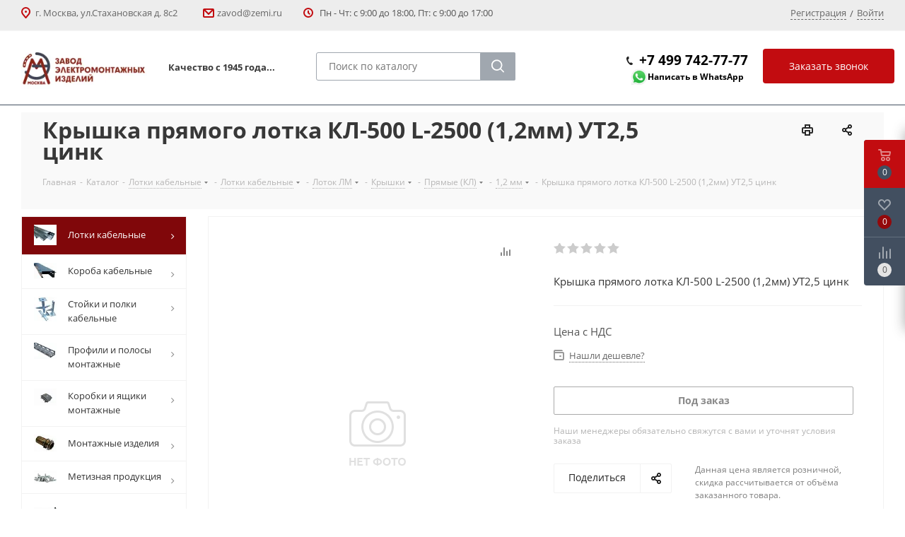

--- FILE ---
content_type: text/html; charset=UTF-8
request_url: https://www.zemi.ru/catalog/lotki_kabelnye/lotki_kabelnye/lm/kryshki/pryamye_kl/1_2_mm/65342/
body_size: 47982
content:
<!DOCTYPE html><html xmlns="https://www.w3.org/1999/xhtml" xml:lang="ru" lang="ru" ><head><link rel="canonical" href="https://www.zemi.ru/catalog/lotki_kabelnye/lotki_kabelnye/lm/kryshki/pryamye_kl/1_2_mm/65342/"><meta name="cmsmagazine" content="4203b0fe3014f4dbcc0fb5566e5c2ddb" /><title>Крышка прямого лотка КЛ-500 L-2500 (1,2мм) УТ2,5 цинк купить в Москве | Доставка по всей России</title><meta name="viewport" content="initial-scale=1.0, width=device-width" /><meta name="HandheldFriendly" content="true" /><meta name="yes" content="yes" /><meta name="apple-mobile-web-app-status-bar-style" content="black" /><meta name="SKYPE_TOOLBAR" content="SKYPE_TOOLBAR_PARSER_COMPATIBLE" /><meta name="description" content="Крышка прямого лотка КЛ-500 L-2500 (1,2мм) УТ2,5 цинк купить в Москве по цене производителя ✅ Завод электромонтажных изделий - это высокое качество выпускаемой продукции в соответствии с требованиями ГОСТов и МЭК. 🚚 Быстро доставим в любую точку России. " /><script data-skip-moving="true">(function(w, d, n) {var cl = "bx-core";var ht = d.documentElement;var htc = ht ? ht.className : undefined;if (htc === undefined || htc.indexOf(cl) !== -1){return;}var ua = n.userAgent;if (/(iPad;)|(iPhone;)/i.test(ua)){cl += " bx-ios";}else if (/Windows/i.test(ua)){cl += ' bx-win';}else if (/Macintosh/i.test(ua)){cl += " bx-mac";}else if (/Linux/i.test(ua) && !/Android/i.test(ua)){cl += " bx-linux";}else if (/Android/i.test(ua)){cl += " bx-android";}cl += (/(ipad|iphone|android|mobile|touch)/i.test(ua) ? " bx-touch" : " bx-no-touch");cl += w.devicePixelRatio && w.devicePixelRatio >= 2? " bx-retina": " bx-no-retina";if (/AppleWebKit/.test(ua)){cl += " bx-chrome";}else if (/Opera/.test(ua)){cl += " bx-opera";}else if (/Firefox/.test(ua)){cl += " bx-firefox";}ht.className = htc ? htc + " " + cl : cl;})(window, document, navigator);</script><link href="https://fonts.googleapis.com/css?family=Open+Sans:300italic,400italic,600italic,700italic,800italic,400,300,500,600,700,800&subset=latin,cyrillic-ext"  rel="stylesheet" /><link href="/bitrix/js/ui/design-tokens/dist/ui.design-tokens.css?174184407726358"  rel="stylesheet" /><link href="/bitrix/js/ui/fonts/opensans/ui.font.opensans.css?17418440782555"  rel="stylesheet" /><link href="/bitrix/js/main/popup/dist/main.popup.bundle.css?174184407429852"  rel="stylesheet" /><link href="/local/templates/aspro_next/components/bitrix/catalog.element/custom/style.css?17418441385267"  rel="stylesheet" /><link href="/bitrix/panel/main/popup.css?174184406722696"  rel="stylesheet" /><link href="/local/templates/aspro_next/components/bitrix/sale.gift.main.products/main/style.css?1741844138663"  rel="stylesheet" /><link href="/local/templates/aspro_next/components/bitrix/iblock.element.add.form/comments/style.css?17418441384355"  rel="stylesheet" /><link href="/local/templates/aspro_next/components/bitrix/iblock.vote/element_rating/style.css?1741844138341"  rel="stylesheet" /><link href="/local/templates/aspro_next/vendor/css/bootstrap.css?1741844139114216"  data-template-style="true"  rel="stylesheet" /><link href="/local/templates/aspro_next/css/jquery.fancybox.css?17418441394108"  data-template-style="true"  rel="stylesheet" /><link href="/local/templates/aspro_next/css/styles.css?1741844139103490"  data-template-style="true"  rel="stylesheet" /><link href="/local/templates/aspro_next/css/animation/animation_ext.css?17418441394091"  data-template-style="true"  rel="stylesheet" /><link href="/local/templates/aspro_next/vendor/css/footable.standalone.min.css?174184413919590"  data-template-style="true"  rel="stylesheet" /><link href="/local/templates/aspro_next/ajax/ajax.css?1741844139305"  data-template-style="true"  rel="stylesheet" /><link href="/local/templates/aspro_next/components/bitrix/news.list/banners/style.css?1741844138382"  data-template-style="true"  rel="stylesheet" /><link href="/local/templates/aspro_next/styles.css?175093596813457"  data-template-style="true"  rel="stylesheet" /><link href="/local/templates/aspro_next/template_styles.css?1750935968580080"  data-template-style="true"  rel="stylesheet" /><link href="/local/templates/aspro_next/css/media.css?1741844139147657"  data-template-style="true"  rel="stylesheet" /><link href="/local/templates/aspro_next/vendor/fonts/font-awesome/css/font-awesome.min.css?174184413931000"  data-template-style="true"  rel="stylesheet" /><link href="/local/templates/aspro_next/css/print.css?174184413919130"  data-template-style="true"  rel="stylesheet" /><link href="/local/templates/aspro_next/themes/custom_s1/theme.css?174810465847373"  data-template-style="true"  rel="stylesheet" /><link href="/local/templates/aspro_next/bg_color/light/bgcolors.css?174184413962"  data-template-style="true"  rel="stylesheet" /><link href="/local/templates/aspro_next/css/width-3.css?17418441392419"  data-template-style="true"  rel="stylesheet" /><link href="/local/templates/aspro_next/css/font-1.css?17418441394409"  data-template-style="true"  rel="stylesheet" /><link href="/local/templates/aspro_next/css/custom.css?174184413910260"  data-template-style="true"  rel="stylesheet" /><script type="extension/settings" data-extension="currency.currency-core">{"region":"ru"}</script><script data-skip-moving='true'>window['asproRecaptcha'] = {params: {'recaptchaColor':'light','recaptchaLogoShow':'y','recaptchaSize':'normal','recaptchaBadge':'bottomright','recaptchaLang':'ru'},key: '6LfazkcrAAAAAH7pP5JXoHVcG4UmdwChU5y1aUd9',ver: '2'};</script><script data-skip-moving='true'>!function(c,t,e,n,p){function a(e){var a=t.getElementById(e);if(a&&!(a.className.indexOf("g-recaptcha")<0)&&c.grecaptcha&&!a.children.length)if("3"==c[p].ver)a.innerHTML='<textarea class="g-recaptcha-response" style="display:none;resize:0;" name="g-recaptcha-response"></textarea>',grecaptcha.ready(function(){grecaptcha.execute(c[p].key,{action:"maxscore"}).then(function(e){a.innerHTML='<textarea class="g-recaptcha-response" style="display:none;resize:0;" name="g-recaptcha-response">'+e+"</textarea>"})});else{var r=grecaptcha.render(e,{sitekey:c[p].key+"",theme:c[p].params.recaptchaColor+"",size:c[p].params.recaptchaSize+"",callback:"onCaptchaVerify"+c[p].params.recaptchaSize,badge:c[p].params.recaptchaBadge});$(a).attr("data-widgetid",r)}}c.onLoadRenderRecaptcha=function(){for(var e in c[n].args)c[n].args.hasOwnProperty(e)&&a(c[n].args[e][0]);c[n]=function(e){a(e)}},c[n]=c[n]||function(){var e,a,r;c[n].args=c[n].args||[],c[n].args.push(arguments),a="recaptchaApiLoader",(e=t).getElementById(a)||((r=e.createElement("script")).id=a,r.src="//www.google.com/recaptcha/api.js?hl="+c[p].params.recaptchaLang+"&onload=onLoadRenderRecaptcha&render="+("3"==c[p].ver?c[p].key:"explicit"),e.head.appendChild(r))}}(window,document,0,"renderRecaptchaById","asproRecaptcha");</script><script data-skip-moving='true'>!function(){function i(a){for(var e=a;e;)if("form"===(e=e.parentNode).nodeName.toLowerCase())return e;return null}function s(a){var e=[],t=null,n=!1;void 0!==a&&(n=null!==a),t=n?a.getElementsByTagName("input"):document.getElementsByName("captcha_word");for(var r=0;r<t.length;r++)"captcha_word"===t[r].name&&e.push(t[r]);return e}function l(a){for(var e=[],t=a.getElementsByTagName("img"),n=0;n<t.length;n++)!/\/bitrix\/tools\/captcha.php\?(captcha_code|captcha_sid)=[^>]*?/i.test(t[n].src)&&"captcha"!==t[n].id||e.push(t[n]);return e}function h(a){var e="recaptcha-dynamic-"+(new Date).getTime();if(null!==document.getElementById(e)){for(var t=null;t=Math.floor(65535*Math.random()),null!==document.getElementById(e+t););e+=t}var n=document.createElement("div");n.id=e,n.className="g-recaptcha",n.attributes["data-sitekey"]=window.asproRecaptcha.key,a.parentNode&&(a.parentNode.className+=" recaptcha_text",a.parentNode.replaceChild(n,a)),renderRecaptchaById(e)}function a(){for(var a,e,t,n,r=function(){var a=s(null);if(0===a.length)return[];for(var e=[],t=0;t<a.length;t++){var n=i(a[t]);null!==n&&e.push(n)}return e}(),c=0;c<r.length;c++){var o=r[c],p=s(o);if(0!==p.length){var d=l(o);if(0!==d.length){for(a=0;a<p.length;a++)h(p[a]);for(a=0;a<d.length;a++)t=d[a],void 0,n="[data-uri]",t.attributes.src=n,t.style.display="none","src"in t&&(t.parentNode&&(t.parentNode.className+=" recaptcha_tmp_img"),t.src=n);e=o,"function"==typeof $&&$(e).find(".captcha-row label > span").length&&$(e).find(".captcha-row label > span").html(BX.message("RECAPTCHA_TEXT")+' <span class="star">*</span>')}}}}document.addEventListener?document.addEventListener("DOMNodeInserted",function(){try{return function(){if("undefined"!=typeof renderRecaptchaById)for(var a=document.getElementsByClassName("g-recaptcha"),e=0;e<a.length;e++){var t=a[e];if(0===t.innerHTML.length){var n=t.id;if("string"==typeof n&&0!==n.length){if("function"==typeof $){var r=$(t).closest(".captcha-row");r.length&&("3"==window.asproRecaptcha.ver?r.hide():(r.addClass(window.asproRecaptcha.params.recaptchaSize+" logo_captcha_"+window.asproRecaptcha.params.recaptchaLogoShow+" "+window.asproRecaptcha.params.recaptchaBadge),r.find(".captcha_image").addClass("recaptcha_tmp_img"),r.find(".captcha_input").addClass("recaptcha_text"),"invisible"!==window.asproRecaptcha.params.recaptchaSize&&(r.find("input.recaptcha").length||$('<input type="text" class="recaptcha" value="" />').appendTo(r))))}renderRecaptchaById(n)}}}}(),window.renderRecaptchaById&&window.asproRecaptcha&&window.asproRecaptcha.key?(a(),!0):(console.error("Bad captcha keys or module error"),!0)}catch(a){return console.error(a),!0}},!1):console.warn("Your browser does not support dynamic ReCaptcha replacement")}();</script><link rel="shortcut icon" href="/favicon.ico?1748104654" type="image/x-icon" /><link rel="apple-touch-icon" sizes="180x180" href="/upload/resize_cache/webp/CNext/04e/pjj93rhexyoy94qx7uxtvayluo7yz9f9.webp" /><meta property="og:description" content="Крышка прямого лотка КЛ-500 L-2500 (1,2мм) УТ2,5 цинк" /><meta property="og:image" content="https://www.zemi.ru/upload/resize_cache/webp/CNext/395/395b1f56535c5c53e0aead88fb85c908.webp" /><link rel="image_src" href="https://www.zemi.ru/upload/resize_cache/webp/CNext/395/395b1f56535c5c53e0aead88fb85c908.webp"  /><meta property="og:title" content="Крышка прямого лотка КЛ-500 L-2500 (1,2мм) УТ2,5 цинк купить в Москве | Доставка по всей России" /><meta property="og:type" content="website" /><meta property="og:url" content="https://www.zemi.ru/catalog/lotki_kabelnye/lotki_kabelnye/lm/kryshki/pryamye_kl/1_2_mm/65342/" /><link rel="icon" type="image/svg+xml" href="/favicon.svg"><!-- Разметка JSON-LD, созданная Мастером разметки структурированных данных Google. --><script type="application/ld+json">
{
  "@context" : "https://schema.org",
  "@type" : "LocalBusiness",
  "name" : "ОАО \"Московский Завод Электромонтажных Изделий\"",
  "image" : "https://www.zemi.ru/upload/resize_cache/webp/CNext/395/395b1f56535c5c53e0aead88fb85c908.webp",
  "telephone" : [ "+7 (499) 742-77-77 (WhatsApp)" ],
  "email" : "zavod@zemi.ru",
  "address" : {
    "@type" : "PostalAddress",
    "streetAddress" : "ул. Стахановская, дом 8с2",
    "addressLocality" : "Москва"
  }
}
</script><!-- Yandex.Metrika counter --><noscript><div><img src="https://mc.yandex.ru/watch/68258860" style="position:absolute; left:-9999px;" alt="" /></div></noscript><!-- /Yandex.Metrika counter --><!--    --><!----><!--    --><link rel="preconnect" href="https://fonts.googleapis.com"><link rel="preconnect" href="https://fonts.gstatic.com" crossorigin><link href="https://fonts.googleapis.com/css2?family=Roboto:wght@100;300;400;500;700;900&display=swap" rel="stylesheet"></head><body class="site_s1 fill_bg_n " id="main"><input type="hidden" name="recaptcha_token" id="recaptcha_token"><noscript><div><img src="https://mc.yandex.ru/watch/54603832" style="position:absolute; left:-9999px;" alt="" /></div></noscript><div class="video-popup-wrapper"><div class="video-popup"></div></div><div id="panel"></div><!--'start_frame_cache_WIklcT'--><!--'end_frame_cache_WIklcT'-->				<!--'start_frame_cache_basketitems-component-block'-->												<div id="ajax_basket"></div><!--'end_frame_cache_basketitems-component-block'-->				<div class="wrapper1  catalog_page basket_fly basket_fill_DARK side_LEFT catalog_icons_Y banner_auto with_fast_view mheader-v1 header-vcustom regions_N fill_N footer-v1 front-vindex1 mfixed_N mfixed_view_always title-v3 with_phones"><div class="header_wrap title-v3"><header id="header"><!--
<header class="header-v4  "><b></b></header>--><div class="customHeader"><div class="top-block top-block-v1 header_top"><div class="maxwidth-theme header_top"><div class="wrapp_block"><div class="row"><div class="top-block-item col-md-4 visible-xs"><div class="phone-block"><a href="tel:+74997427777">+7 (499) 742-77-77</a><div style="text-align:center;"><img alt="Иконка WhatsApp" src="/upload/resize_cache/webp/local/templates/aspro_next/images/wa_icon-min.webp" style="width:24px;"><a rel="nofollow" target="_blank" style="font-size:12px;" href="https://wa.me/74997427777">Написать в WhatsApp</a></div></div></div><div class="top-block-item pull-left hidden-xs"><i class="header_top_svg"><svg xmlns="http://www.w3.org/2000/svg" width="13" height="16" viewBox="0 0 13 16"><defs><style>
                                    .header_top_svg .cls-1 {
                                        fill: #c20c10!important;
                                        fill-rule: evenodd;
                                    }
                                </style></defs><path id="marker.svg" class="cls-1" d="M6.517,1A6.517,6.517,0,0,0,0,7.517,6.414,6.414,0,0,0,1.237,11.3c0.014,0.026.016,0.054,0.032,0.079l4.345,5.2a1.085,1.085,0,0,0,1.807,0l4.345-5.2c0.016-.024.018-0.053,0.032-0.079a6.414,6.414,0,0,0,1.237-3.783A6.517,6.517,0,0,0,6.517,1Zm3.368,9.509-3.369,4.04-3.369-4.04A6.824,6.824,0,0,1,2.025,7.48a4.492,4.492,0,1,1,8.983,0A5.606,5.606,0,0,1,9.886,10.509ZM6.516,6.016a1.5,1.5,0,1,0,1.5,1.5A1.5,1.5,0,0,0,6.516,6.016Z" transform="translate(0 -1)"/></svg></i><div class="address inline-block">
					г. Москва, ул.Стахановская&nbsp;д. 8с2&nbsp;&nbsp;				</div></div><div class="top-block-item pull-left header_email hidden-xs"><i class="header_top_svg"><svg xmlns="http://www.w3.org/2000/svg" width="16" height="13" viewBox="0 0 16 13"><defs><style>
                                    .ecls-1 {
                                        fill: #c20c10!important;
                                        fill-rule: evenodd;
                                    }
                                </style></defs><path class="ecls-1" d="M14,13H2a2,2,0,0,1-2-2V2A2,2,0,0,1,2,0H14a2,2,0,0,1,2,2v9A2,2,0,0,1,14,13ZM3.534,2L8.015,6.482,12.5,2H3.534ZM14,3.5L8.827,8.671a1.047,1.047,0,0,1-.812.3,1.047,1.047,0,0,1-.811-0.3L2,3.467V11H14V3.5Z"/></svg></i><div class="email inline-block"><a href="mailto:zavod@zemi.ru">zavod@zemi.ru</a><br>				</div></div><div class="top-block-item pull-left header_worktime visible-lg"><i class="header_top_svg"><svg xmlns="http://www.w3.org/2000/svg" width="14" height="14" viewBox="0 0 14 14"><defs><style>
                                    .cccls-1 {
                                        fill: #c20c10!important;
                                        fill-rule: evenodd;
                                    }
                                </style></defs><path class="cccls-1" d="M7,0A7,7,0,1,1,0,7,7,7,0,0,1,7,0ZM7,2A5,5,0,1,1,2,7,5,5,0,0,1,7,2ZM9.434,9.434a1,1,0,0,1-1.414,0L6.293,7.707A1.014,1.014,0,0,1,6,7H6V4.656a1,1,0,0,1,2,0v1.93L9.434,8.02A1,1,0,0,1,9.434,9.434Z"/></svg></i>
                    Пн - Чт: с 9:00 до 18:00, Пт: с 9:00 до 17:00
                </div><div class="top-block-item pull-right show-fixed top-ctrl"><div class="personal_wrap"><div class="personal top login"><!--'start_frame_cache_header-auth-block1'-->			<!-- noindex --><a rel="nofollow" title="Мой кабинет" class="personal-link dark-color animate-load register" href="/auth/registration/?register=yes&backurl=/"><span class="wrap"><span class="name"></span></span></a><a rel="nofollow" title="Мой кабинет" class="personal-link dark-color animate-load register" href="/auth/registration/?register=yes&amp;backurl=/"><span class="wrap"><span class="name">Регистрация</span></span></a> <span class="reg_slash"> / </span> <a rel="nofollow" title="Мой кабинет" class="personal-link dark-color animate-load" data-event="jqm" data-param-type="auth" data-param-backurl="/catalog/lotki_kabelnye/lotki_kabelnye/lm/kryshki/pryamye_kl/1_2_mm/65342/" data-name="auth" href="/personal/"><span class="wrap"><span class="name">Войти</span></span></a><!-- /noindex -->		<!--'end_frame_cache_header-auth-block1'--></div></div></div></div></div></div></div><div class="header-wrapper topmenu-LIGHT visible-lg"><div class="wrapper_inner"><div class="logo_and_menu-row"><div class="logo-row row"><div class="logo-block col-md-2 col-sm-3"><div class="logo"><a href="/"><img data-src="/upload/resize_cache/webp/CNext/395/395b1f56535c5c53e0aead88fb85c908.webp" alt="Московский Завод Электромонтажных Изделий" title="Московский Завод Электромонтажных Изделий" /></a>                    </div></div><div class="col-md-2 visible-lg"><div class="top-description"><div><b><br>
	 Качество с 1945 года...</b><span style="font-family: monospace;"> </span></div><span style="font-family: monospace;"> </span> <br>                    </div></div><div class="header_search col-md-3 col-sm-3 visible-lg"><div id="title-search"><form action="/catalog/" class="search"><div class="search-input-div"><input class="search-input" id="title-search-input" type="text" name="q" value="" placeholder="Поиск по каталогу" size="20" maxlength="50" autocomplete="off"></div><div class="search-button-div"><button class="btn btn-search btn-default bold btn-lg" type="submit" name="s" value="Найти"><i class="svg inline  svg-inline-search" aria-hidden="true"><svg xmlns="http://www.w3.org/2000/svg" width="18" height="21" viewBox="0 0 21 21"><defs><style>
                                                    .btn-search .sscls-1 {
                                                        fill: #fff!important;
                                                        fill-rule: evenodd;
                                                    }
                                                </style></defs><path data-name="Rounded Rectangle 106" class="sscls-1" d="M1590.71,131.709a1,1,0,0,1-1.42,0l-4.68-4.677a9.069,9.069,0,1,1,1.42-1.427l4.68,4.678A1,1,0,0,1,1590.71,131.709ZM1579,113a7,7,0,1,0,7,7A7,7,0,0,0,1579,113Z" transform="translate(-1570 -111)"></path></svg></i></button><span class="svg" id="searchclear"><svg xmlns="http://www.w3.org/2000/svg" width="16" height="16" viewBox="0 0 16 16"><defs><style>
									      .cccls-1 {
                                              fill: #222;
                                              fill-rule: evenodd;
                                          }
									    </style></defs><path data-name="Rounded Rectangle 114 copy 3" class="cccls-1" d="M334.411,138l6.3,6.3a1,1,0,0,1,0,1.414,0.992,0.992,0,0,1-1.408,0l-6.3-6.306-6.3,6.306a1,1,0,0,1-1.409-1.414l6.3-6.3-6.293-6.3a1,1,0,0,1,1.409-1.414l6.3,6.3,6.3-6.3A1,1,0,0,1,340.7,131.7Z" transform="translate(-325 -130)"/></svg></span></div></form></div></div><div class="inline-block callback_button"><span class="callback-block animate-load twosmallfont" data-event="jqm" data-param-form_id="CALLBACK" data-name="callback">Заказать звонок</span></div><div class="header_tel col-md-2 col-sm-2 hidden-xs"><div class="span_tel"><!-- noindex --><div class="phone"><i class="svg svg-phone"></i><a rel="nofollow" href="tel:+74997427777">+7 499 742-77-77</a></div><!-- /noindex --><div style="text-align:center;"><img alt="Иконка WhatsApp" src="/upload/resize_cache/webp/local/templates/aspro_next/images/wa_icon-min.webp" style="width:24px;"><a rel="nofollow" target="_blank" style="font-size:12px;" href="https://wa.me/74997427777">Написать в WhatsApp</a></div><!--<a rel="nofollow" href="tel:+74991730010">+7 (499) 173-00-10</a>--></div></div></div>        </div></div><div class="line-row visible-xs"></div></div><div class="col-md-12 menu-row visible-lg"><div class="wrapper_inner"><div class="nav-main-collapse collapse in"><div class="menu-only"><nav class="mega-menu sliced"></nav></div></div></div></div></div>			</header></div><div id="headerfixed"><div class="maxwidth-theme"><div class="logo-row v2 row margin0 menu-row"><div class="inner-table-block nopadding logo-block"><div class="logo"><a href="/"><img data-src="/upload/resize_cache/webp/CNext/395/395b1f56535c5c53e0aead88fb85c908.webp" alt="Московский Завод Электромонтажных Изделий" title="Московский Завод Электромонтажных Изделий" /></a>			</div></div><div class="inner-table-block menu-block"><div class="navs table-menu js-nav"><nav class="mega-menu sliced"></nav></div></div><div class="inner-table-block small-block nopadding inline-search-show" data-type_search="fixed"><div class="search-block top-btn"><i class="svg svg-search lg"></i></div></div></div></div>			</div><div id="mobileheader" class="visible-xs visible-sm visible-md"><div class="mobileheader-v1 wrapper_inner"><div class="logo-block pull-left"><div class="logo"><a href="/"><img data-src="/upload/resize_cache/webp/CNext/395/395b1f56535c5c53e0aead88fb85c908.webp" alt="Московский Завод Электромонтажных Изделий" title="Московский Завод Электромонтажных Изделий" /></a>		</div></div><div class="right-icons pull-right"><div class="pull-right"><div class="wrap_icon"><button class="top-btn inline-search-show twosmallfont"><i class="svg inline  svg-inline-search big" aria-hidden="true" ><svg xmlns="http://www.w3.org/2000/svg" width="21" height="21" viewBox="0 0 21 21"><defs><style>
      .sscls-1 {
        fill: #222;
        fill-rule: evenodd;
      }
    </style></defs><path data-name="Rounded Rectangle 106" class="sscls-1" d="M1590.71,131.709a1,1,0,0,1-1.42,0l-4.68-4.677a9.069,9.069,0,1,1,1.42-1.427l4.68,4.678A1,1,0,0,1,1590.71,131.709ZM1579,113a7,7,0,1,0,7,7A7,7,0,0,0,1579,113Z" transform="translate(-1570 -111)"/></svg></i>				</button></div></div><div class="burger pull-right"><i class="svg inline  svg-inline-burger dark" aria-hidden="true" ><svg xmlns="http://www.w3.org/2000/svg" width="18" height="16" viewBox="0 0 18 16"><defs><style>
      .bu_bw_cls-1 {
        fill: #222;
        fill-rule: evenodd;
      }
    </style></defs><path data-name="Rounded Rectangle 81 copy 2" class="bu_bw_cls-1" d="M330,114h16a1,1,0,0,1,1,1h0a1,1,0,0,1-1,1H330a1,1,0,0,1-1-1h0A1,1,0,0,1,330,114Zm0,7h16a1,1,0,0,1,1,1h0a1,1,0,0,1-1,1H330a1,1,0,0,1-1-1h0A1,1,0,0,1,330,121Zm0,7h16a1,1,0,0,1,1,1h0a1,1,0,0,1-1,1H330a1,1,0,0,1-1-1h0A1,1,0,0,1,330,128Z" transform="translate(-329 -114)"/></svg></i>		<i class="svg inline  svg-inline-close dark" aria-hidden="true" ><svg xmlns="http://www.w3.org/2000/svg" width="16" height="16" viewBox="0 0 16 16"><defs><style>
      .cccls-1 {
        fill: #222;
        fill-rule: evenodd;
      }
    </style></defs><path data-name="Rounded Rectangle 114 copy 3" class="cccls-1" d="M334.411,138l6.3,6.3a1,1,0,0,1,0,1.414,0.992,0.992,0,0,1-1.408,0l-6.3-6.306-6.3,6.306a1,1,0,0,1-1.409-1.414l6.3-6.3-6.293-6.3a1,1,0,0,1,1.409-1.414l6.3,6.3,6.3-6.3A1,1,0,0,1,340.7,131.7Z" transform="translate(-325 -130)"/></svg></i>	</div></div><div class="inline-block hidden-xs pull-right callback_button"><span class="callback-block animate-load twosmallfont" data-event="jqm" data-param-form_id="CALLBACK" data-name="callback">Заказать звонок</span></div><div class="header_tel col-md-3 col-sm-4 hidden-xs pull-right"><div style="text-align:center;"><a rel="nofollow" href="tel:+74997427777">+7 (499) 742-77-77</a><br><img alt="Иконка WhatsApp" src="/upload/resize_cache/webp/local/templates/aspro_next/images/wa_icon-min.webp" style="width:24px;"><a rel="nofollow" target="_blank" style="font-size:12px;" href="https://wa.me/74997427777">Написать в WhatsApp</a></div><!--<a rel="nofollow" href="tel:+74991730010">+7 (499) 173-00-10</a>--></div></div>			<div id="mobilemenu" class="dropdown "><!--noindex--><div class="mobilemenu-v1 scroller"><div class="wrap"><div class="menu top"><ul class="top"><li><a class=" dark-color" href="/index.php" title="Главная"><span>Главная</span></a></li><li class="selected"><a class=" dark-color parent" href="/catalog/" title="Каталог"><span>Каталог</span><span class="arrow"><i class="svg svg_triangle_right"></i></span></a><ul class="dropdown"><li class="menu_back"><a href="" class="dark-color" rel="nofollow"><i class="svg svg-arrow-right"></i>Назад</a></li><li class="menu_title"><a href="/catalog/">Каталог</a></li><li class="selected"><a class="dark-color parent" href="/catalog/lotki_kabelnye/" title="Лотки кабельные"><span>Лотки кабельные</span><span class="arrow"><i class="svg svg_triangle_right"></i></span></a><ul class="dropdown"><li class="menu_back"><a href="" class="dark-color" rel="nofollow"><i class="svg svg-arrow-right"></i>Назад</a></li><li class="menu_title"><a href="/catalog/lotki_kabelnye/">Лотки кабельные</a></li><li class="selected"><a class="dark-color parent" href="/catalog/lotki_kabelnye/lotki_kabelnye/" title="Лотки кабельные"><span>Лотки кабельные</span><span class="arrow"><i class="svg svg_triangle_right"></i></span></a><ul class="dropdown"><li class="menu_back"><a href="" class="dark-color" rel="nofollow"><i class="svg svg-arrow-right"></i>Назад</a></li><li class="menu_title"><a href="/catalog/lotki_kabelnye/lotki_kabelnye/">Лотки кабельные</a></li><li class="selected"><a class="dark-color" href="/catalog/lotki_kabelnye/lotki_kabelnye/lm/" title=""><span></span></a></li><li><a class="dark-color" href="/catalog/lotki_kabelnye/lotki_kabelnye/lmz/" title=""><span></span></a></li><li><a class="dark-color" href="/catalog/lotki_kabelnye/lotki_kabelnye/soedinitelnye_i_krepyezhnye_elementy_lm/" title=""><span></span></a></li></ul></li><li><a class="dark-color parent" href="/catalog/lotki_kabelnye/lotki_lestnichnye/" title="Лотки лестничные"><span>Лотки лестничные</span><span class="arrow"><i class="svg svg_triangle_right"></i></span></a><ul class="dropdown"><li class="menu_back"><a href="" class="dark-color" rel="nofollow"><i class="svg svg-arrow-right"></i>Назад</a></li><li class="menu_title"><a href="/catalog/lotki_kabelnye/lotki_lestnichnye/">Лотки лестничные</a></li><li><a class="dark-color" href="/catalog/lotki_kabelnye/lotki_lestnichnye/soedinenie_plankoy/" title=""><span></span></a></li><li><a class="dark-color" href="/catalog/lotki_kabelnye/lotki_lestnichnye/soedinenie_teleskopicheskoe/" title=""><span></span></a></li><li><a class="dark-color" href="/catalog/lotki_kabelnye/lotki_lestnichnye/soedinitelnye_elementy_nl/" title=""><span></span></a></li><li><a class="dark-color" href="/catalog/lotki_kabelnye/lotki_lestnichnye/fasonnye_izdeliya/" title=""><span></span></a></li></ul></li><li><a class="dark-color parent" href="/catalog/lotki_kabelnye/lotki_provolochnye/" title="Лотки проволочные"><span>Лотки проволочные</span><span class="arrow"><i class="svg svg_triangle_right"></i></span></a><ul class="dropdown"><li class="menu_back"><a href="" class="dark-color" rel="nofollow"><i class="svg svg-arrow-right"></i>Назад</a></li><li class="menu_title"><a href="/catalog/lotki_kabelnye/lotki_provolochnye/">Лотки проволочные</a></li><li><a class="dark-color" href="/catalog/lotki_kabelnye/lotki_provolochnye/furnitura_k_provolochnym_lotkam_lpr/" title=""><span></span></a></li></ul></li></ul></li><li><a class="dark-color parent" href="/catalog/koroba_kabelnye/" title="Короба кабельные"><span>Короба кабельные</span><span class="arrow"><i class="svg svg_triangle_right"></i></span></a><ul class="dropdown"><li class="menu_back"><a href="" class="dark-color" rel="nofollow"><i class="svg svg-arrow-right"></i>Назад</a></li><li class="menu_title"><a href="/catalog/koroba_kabelnye/">Короба кабельные</a></li><li><a class="dark-color parent" href="/catalog/koroba_kabelnye/korob_dlya_svetilnikov/" title="Короб для светильников"><span>Короб для светильников</span><span class="arrow"><i class="svg svg_triangle_right"></i></span></a><ul class="dropdown"><li class="menu_back"><a href="" class="dark-color" rel="nofollow"><i class="svg svg-arrow-right"></i>Назад</a></li><li class="menu_title"><a href="/catalog/koroba_kabelnye/korob_dlya_svetilnikov/">Короб для светильников</a></li><li><a class="dark-color" href="/catalog/koroba_kabelnye/korob_dlya_svetilnikov/korob_kl/" title=""><span></span></a></li></ul></li><li><a class="dark-color parent" href="/catalog/koroba_kabelnye/koroba_ne_perforirovannye/" title="Короба не перфорированные"><span>Короба не перфорированные</span><span class="arrow"><i class="svg svg_triangle_right"></i></span></a><ul class="dropdown"><li class="menu_back"><a href="" class="dark-color" rel="nofollow"><i class="svg svg-arrow-right"></i>Назад</a></li><li class="menu_title"><a href="/catalog/koroba_kabelnye/koroba_ne_perforirovannye/">Короба не перфорированные</a></li><li><a class="dark-color" href="/catalog/koroba_kabelnye/koroba_ne_perforirovannye/2000mm/" title=""><span></span></a></li><li><a class="dark-color" href="/catalog/koroba_kabelnye/koroba_ne_perforirovannye/2500mm/" title=""><span></span></a></li><li><a class="dark-color" href="/catalog/koroba_kabelnye/koroba_ne_perforirovannye/3000mm/" title=""><span></span></a></li></ul></li><li><a class="dark-color parent" href="/catalog/koroba_kabelnye/koroba_kabelnye_blochnye_kkb/" title="Короба кабельные блочные ККБ"><span>Короба кабельные блочные ККБ</span><span class="arrow"><i class="svg svg_triangle_right"></i></span></a><ul class="dropdown"><li class="menu_back"><a href="" class="dark-color" rel="nofollow"><i class="svg svg-arrow-right"></i>Назад</a></li><li class="menu_title"><a href="/catalog/koroba_kabelnye/koroba_kabelnye_blochnye_kkb/">Короба кабельные блочные ККБ</a></li><li><a class="dark-color" href="/catalog/koroba_kabelnye/koroba_kabelnye_blochnye_kkb/koroba_kabelnye_blochnye_ploskie_odnokanalnye/" title="Блочные плоские одноканальные"><span>Блочные плоские одноканальные</span></a></li><li><a class="dark-color" href="/catalog/koroba_kabelnye/koroba_kabelnye_blochnye_kkb/koroba_kabelnye_blochnye_ploskie_trekhkanalnye/" title="Блочные плоские трехканальные"><span>Блочные плоские трехканальные</span></a></li><li><a class="dark-color" href="/catalog/koroba_kabelnye/koroba_kabelnye_blochnye_kkb/koroba_kabelnye_blochnye_pryamye_kkb_p/" title="Блочные прямые (ККБ-П)"><span>Блочные прямые (ККБ-П)</span></a></li><li><a class="dark-color" href="/catalog/koroba_kabelnye/koroba_kabelnye_blochnye_kkb/koroba_kabelnye_blochnye_uglovye_gorizontalnye_s_vnutrennim_uglom_povorota_na_45_kkb_ugv/" title="Блочные угловые горизонтальные с внутренним углом поворота на 45º (ККБ-УГВ)"><span>Блочные угловые горизонтальные с внутренним углом поворота на 45º (ККБ-УГВ)</span></a></li><li><a class="dark-color" href="/catalog/koroba_kabelnye/koroba_kabelnye_blochnye_kkb/koroba_kabelnye_blochnye_uglovye_gorizontalnye_s_naruzhnym_uglom_povorota_na_45_kkb_ugn/" title="Блочные угловые горизонтальные с наружным углом поворота на 45º (ККБ-УГН)"><span>Блочные угловые горизонтальные с наружным углом поворота на 45º (ККБ-УГН)</span></a></li><li><a class="dark-color" href="/catalog/koroba_kabelnye/koroba_kabelnye_blochnye_kkb/koroba_kabelnye_blochnye_uglovye_s_povorotom_vverkh_na_45_kkb_uv/" title="Блочные угловые с поворотом вверх на 45° (ККБ-УВ)"><span>Блочные угловые с поворотом вверх на 45° (ККБ-УВ)</span></a></li><li><a class="dark-color" href="/catalog/koroba_kabelnye/koroba_kabelnye_blochnye_kkb/koroba_kabelnye_blochnye_uglovye_s_povorotom_vniz_na_45_kkb_un/" title="Блочные угловые с поворотом вниз на 45º (ККБ-УН)"><span>Блочные угловые с поворотом вниз на 45º (ККБ-УН)</span></a></li></ul></li><li><a class="dark-color parent" href="/catalog/koroba_kabelnye/koroba_perforirovannye/" title="Короба перфорированные"><span>Короба перфорированные</span><span class="arrow"><i class="svg svg_triangle_right"></i></span></a><ul class="dropdown"><li class="menu_back"><a href="" class="dark-color" rel="nofollow"><i class="svg svg-arrow-right"></i>Назад</a></li><li class="menu_title"><a href="/catalog/koroba_kabelnye/koroba_perforirovannye/">Короба перфорированные</a></li><li><a class="dark-color" href="/catalog/koroba_kabelnye/koroba_perforirovannye/2000mm/" title=""><span></span></a></li><li><a class="dark-color" href="/catalog/koroba_kabelnye/koroba_perforirovannye/2500mm/" title=""><span></span></a></li><li><a class="dark-color" href="/catalog/koroba_kabelnye/koroba_perforirovannye/3000mm/" title=""><span></span></a></li></ul></li><li><a class="dark-color parent" href="/catalog/koroba_kabelnye/fasonnye_izdeliya/" title="Фасонные изделия"><span>Фасонные изделия</span><span class="arrow"><i class="svg svg_triangle_right"></i></span></a><ul class="dropdown"><li class="menu_back"><a href="" class="dark-color" rel="nofollow"><i class="svg svg-arrow-right"></i>Назад</a></li><li class="menu_title"><a href="/catalog/koroba_kabelnye/fasonnye_izdeliya/">Фасонные изделия</a></li><li><a class="dark-color" href="/catalog/koroba_kabelnye/fasonnye_izdeliya/zaglushki/" title=""><span></span></a></li><li><a class="dark-color" href="/catalog/koroba_kabelnye/fasonnye_izdeliya/koroba_vverkh_45_135gr/" title=""><span></span></a></li><li><a class="dark-color" href="/catalog/koroba_kabelnye/fasonnye_izdeliya/koroba_vverkh_90gr/" title=""><span></span></a></li><li><a class="dark-color" href="/catalog/koroba_kabelnye/fasonnye_izdeliya/koroba_vniz_45_135gr/" title=""><span></span></a></li><li><a class="dark-color" href="/catalog/koroba_kabelnye/fasonnye_izdeliya/koroba_vniz_90gr/" title=""><span></span></a></li><li><a class="dark-color" href="/catalog/koroba_kabelnye/fasonnye_izdeliya/koroba_perekhodnye/" title=""><span></span></a></li><li><a class="dark-color" href="/catalog/koroba_kabelnye/fasonnye_izdeliya/koroba_ploskie_90gr/" title=""><span></span></a></li><li><a class="dark-color" href="/catalog/koroba_kabelnye/fasonnye_izdeliya/koroba_troynikovye/" title=""><span></span></a></li><li><a class="dark-color" href="/catalog/koroba_kabelnye/fasonnye_izdeliya/koroba_kh_obraznye/" title=""><span></span></a></li></ul></li></ul></li><li><a class="dark-color parent" href="/catalog/stoyki_i_polki_kabelnye/" title="Стойки и полки кабельные"><span>Стойки и полки кабельные</span><span class="arrow"><i class="svg svg_triangle_right"></i></span></a><ul class="dropdown"><li class="menu_back"><a href="" class="dark-color" rel="nofollow"><i class="svg svg-arrow-right"></i>Назад</a></li><li class="menu_title"><a href="/catalog/stoyki_i_polki_kabelnye/">Стойки и полки кабельные</a></li><li><a class="dark-color" href="/catalog/stoyki_i_polki_kabelnye/kabelnye_podveski/" title="Кабельные подвески"><span>Кабельные подвески</span></a></li><li><a class="dark-color parent" href="/catalog/stoyki_i_polki_kabelnye/kabelnye_polki/" title="Кабельные полки"><span>Кабельные полки</span><span class="arrow"><i class="svg svg_triangle_right"></i></span></a><ul class="dropdown"><li class="menu_back"><a href="" class="dark-color" rel="nofollow"><i class="svg svg-arrow-right"></i>Назад</a></li><li class="menu_title"><a href="/catalog/stoyki_i_polki_kabelnye/kabelnye_polki/">Кабельные полки</a></li><li><a class="dark-color" href="/catalog/stoyki_i_polki_kabelnye/kabelnye_polki/konsoli/" title=""><span></span></a></li><li><a class="dark-color" href="/catalog/stoyki_i_polki_kabelnye/kabelnye_polki/konsoli_gorizontalnye/" title=""><span></span></a></li><li><a class="dark-color" href="/catalog/stoyki_i_polki_kabelnye/kabelnye_polki/kronshteyny/" title=""><span></span></a></li><li><a class="dark-color" href="/catalog/stoyki_i_polki_kabelnye/kabelnye_polki/podvesy/" title=""><span></span></a></li><li><a class="dark-color" href="/catalog/stoyki_i_polki_kabelnye/kabelnye_polki/polki_1160_64/" title=""><span></span></a></li></ul></li><li><a class="dark-color parent" href="/catalog/stoyki_i_polki_kabelnye/kabelnye_stoyki/" title="Кабельные стойки"><span>Кабельные стойки</span><span class="arrow"><i class="svg svg_triangle_right"></i></span></a><ul class="dropdown"><li class="menu_back"><a href="" class="dark-color" rel="nofollow"><i class="svg svg-arrow-right"></i>Назад</a></li><li class="menu_title"><a href="/catalog/stoyki_i_polki_kabelnye/kabelnye_stoyki/">Кабельные стойки</a></li><li><a class="dark-color" href="/catalog/stoyki_i_polki_kabelnye/kabelnye_stoyki/stoyki_k1150_55/" title=""><span></span></a></li><li><a class="dark-color" href="/catalog/stoyki_i_polki_kabelnye/kabelnye_stoyki/stoyki_konsolnye_sk/" title=""><span></span></a></li><li><a class="dark-color" href="/catalog/stoyki_i_polki_kabelnye/kabelnye_stoyki/stoyki_napolno_potolochnye/" title=""><span></span></a></li><li><a class="dark-color" href="/catalog/stoyki_i_polki_kabelnye/kabelnye_stoyki/stoyki_raznye/" title=""><span></span></a></li></ul></li></ul></li><li><a class="dark-color parent" href="/catalog/profili_i_polosy_montazhnye/" title="Профили и полосы монтажные"><span>Профили и полосы монтажные</span><span class="arrow"><i class="svg svg_triangle_right"></i></span></a><ul class="dropdown"><li class="menu_back"><a href="" class="dark-color" rel="nofollow"><i class="svg svg-arrow-right"></i>Назад</a></li><li class="menu_title"><a href="/catalog/profili_i_polosy_montazhnye/">Профили и полосы монтажные</a></li><li><a class="dark-color" href="/catalog/profili_i_polosy_montazhnye/z_obraznye_profili/" title="Z-образные профили"><span>Z-образные профили</span></a></li><li><a class="dark-color" href="/catalog/profili_i_polosy_montazhnye/konstruktsii_usek/" title="Конструкции УСЭК"><span>Конструкции УСЭК</span></a></li><li><a class="dark-color" href="/catalog/profili_i_polosy_montazhnye/polosy_montazhnye/" title="Полосы монтажные"><span>Полосы монтажные</span></a></li><li><a class="dark-color" href="/catalog/profili_i_polosy_montazhnye/s_obraznye_profili/" title="С-образные профили"><span>С-образные профили</span></a></li><li><a class="dark-color" href="/catalog/profili_i_polosy_montazhnye/ugolki/" title="Уголки"><span>Уголки</span></a></li><li><a class="dark-color" href="/catalog/profili_i_polosy_montazhnye/shvellery_montazhnye/" title="Швеллеры монтажные"><span>Швеллеры монтажные</span></a></li></ul></li><li><a class="dark-color parent" href="/catalog/korobki_i_yashchiki_montazhnye/" title="Коробки и ящики монтажные"><span>Коробки и ящики монтажные</span><span class="arrow"><i class="svg svg_triangle_right"></i></span></a><ul class="dropdown"><li class="menu_back"><a href="" class="dark-color" rel="nofollow"><i class="svg svg-arrow-right"></i>Назад</a></li><li class="menu_title"><a href="/catalog/korobki_i_yashchiki_montazhnye/">Коробки и ящики монтажные</a></li><li><a class="dark-color parent" href="/catalog/korobki_i_yashchiki_montazhnye/korobki_vzryvozashchishchyennye/" title="Коробки взрывозащищённые"><span>Коробки взрывозащищённые</span><span class="arrow"><i class="svg svg_triangle_right"></i></span></a><ul class="dropdown"><li class="menu_back"><a href="" class="dark-color" rel="nofollow"><i class="svg svg-arrow-right"></i>Назад</a></li><li class="menu_title"><a href="/catalog/korobki_i_yashchiki_montazhnye/korobki_vzryvozashchishchyennye/">Коробки взрывозащищённые</a></li><li><a class="dark-color" href="/catalog/korobki_i_yashchiki_montazhnye/korobki_vzryvozashchishchyennye/alyuminievye/" title=""><span></span></a></li><li><a class="dark-color" href="/catalog/korobki_i_yashchiki_montazhnye/korobki_vzryvozashchishchyennye/korobki_ks/" title=""><span></span></a></li><li><a class="dark-color" href="/catalog/korobki_i_yashchiki_montazhnye/korobki_vzryvozashchishchyennye/korobki_ksp/" title=""><span></span></a></li><li><a class="dark-color" href="/catalog/korobki_i_yashchiki_montazhnye/korobki_vzryvozashchishchyennye/chugunnye/" title=""><span></span></a></li></ul></li><li><a class="dark-color parent" href="/catalog/korobki_i_yashchiki_montazhnye/korobki_klemmnye/" title="Коробки клеммные"><span>Коробки клеммные</span><span class="arrow"><i class="svg svg_triangle_right"></i></span></a><ul class="dropdown"><li class="menu_back"><a href="" class="dark-color" rel="nofollow"><i class="svg svg-arrow-right"></i>Назад</a></li><li class="menu_title"><a href="/catalog/korobki_i_yashchiki_montazhnye/korobki_klemmnye/">Коробки клеммные</a></li><li><a class="dark-color" href="/catalog/korobki_i_yashchiki_montazhnye/korobki_klemmnye/korobka_kzna/" title=""><span></span></a></li><li><a class="dark-color" href="/catalog/korobki_i_yashchiki_montazhnye/korobki_klemmnye/korobka_kzns/" title=""><span></span></a></li><li><a class="dark-color" href="/catalog/korobki_i_yashchiki_montazhnye/korobki_klemmnye/korobka_u614/" title=""><span></span></a></li><li><a class="dark-color" href="/catalog/korobki_i_yashchiki_montazhnye/korobki_klemmnye/korobka_u615/" title=""><span></span></a></li></ul></li><li><a class="dark-color" href="/catalog/korobki_i_yashchiki_montazhnye/korobki_otvetvitelnye/" title="Коробки ответвительные"><span>Коробки ответвительные</span></a></li><li><a class="dark-color parent" href="/catalog/korobki_i_yashchiki_montazhnye/korobki_protyazhnye/" title="Коробки протяжные"><span>Коробки протяжные</span><span class="arrow"><i class="svg svg_triangle_right"></i></span></a><ul class="dropdown"><li class="menu_back"><a href="" class="dark-color" rel="nofollow"><i class="svg svg-arrow-right"></i>Назад</a></li><li class="menu_title"><a href="/catalog/korobki_i_yashchiki_montazhnye/korobki_protyazhnye/">Коробки протяжные</a></li><li><a class="dark-color" href="/catalog/korobki_i_yashchiki_montazhnye/korobki_protyazhnye/korobki_kp/" title=""><span></span></a></li><li><a class="dark-color" href="/catalog/korobki_i_yashchiki_montazhnye/korobki_protyazhnye/korobki_u994_u1000/" title=""><span></span></a></li></ul></li><li><a class="dark-color" href="/catalog/korobki_i_yashchiki_montazhnye/korobki_raspredelitelnye/" title="Коробки распределительные"><span>Коробки распределительные</span></a></li><li><a class="dark-color" href="/catalog/korobki_i_yashchiki_montazhnye/korobki_soedinitelnye/" title="Коробки соединительные"><span>Коробки соединительные</span></a></li><li><a class="dark-color" href="/catalog/korobki_i_yashchiki_montazhnye/plastmassovye_korobki/" title="Пластмассовые коробки"><span>Пластмассовые коробки</span></a></li><li><a class="dark-color" href="/catalog/korobki_i_yashchiki_montazhnye/yashchiki_protyazhnye/" title="Ящики протяжные"><span>Ящики протяжные</span></a></li></ul></li><li><a class="dark-color parent" href="/catalog/montazhnye_izdeliya/" title="Монтажные изделия"><span>Монтажные изделия</span><span class="arrow"><i class="svg svg_triangle_right"></i></span></a><ul class="dropdown"><li class="menu_back"><a href="" class="dark-color" rel="nofollow"><i class="svg svg-arrow-right"></i>Назад</a></li><li class="menu_title"><a href="/catalog/montazhnye_izdeliya/">Монтажные изделия</a></li><li><a class="dark-color parent" href="/catalog/montazhnye_izdeliya/izdeliya_dlya_krepleniya_svetilnikov/" title="Изделия для крепления светильников"><span>Изделия для крепления светильников</span><span class="arrow"><i class="svg svg_triangle_right"></i></span></a><ul class="dropdown"><li class="menu_back"><a href="" class="dark-color" rel="nofollow"><i class="svg svg-arrow-right"></i>Назад</a></li><li class="menu_title"><a href="/catalog/montazhnye_izdeliya/izdeliya_dlya_krepleniya_svetilnikov/">Изделия для крепления светильников</a></li><li><a class="dark-color" href="/catalog/montazhnye_izdeliya/izdeliya_dlya_krepleniya_svetilnikov/derzhatel_svetilnika/" title=""><span></span></a></li><li><a class="dark-color" href="/catalog/montazhnye_izdeliya/izdeliya_dlya_krepleniya_svetilnikov/kronshteyny_i_stoyki_dlya_svetilnikov/" title=""><span></span></a></li><li><a class="dark-color" href="/catalog/montazhnye_izdeliya/izdeliya_dlya_krepleniya_svetilnikov/kryuki_dlya_svetilnikov/" title=""><span></span></a></li><li><a class="dark-color" href="/catalog/montazhnye_izdeliya/izdeliya_dlya_krepleniya_svetilnikov/podvesy_trubchatye/" title=""><span></span></a></li></ul></li><li><a class="dark-color parent" href="/catalog/montazhnye_izdeliya/izdeliya_dlya_montazha_trosovykh_provodok/" title="Изделия для монтажа тросовых проводок"><span>Изделия для монтажа тросовых проводок</span><span class="arrow"><i class="svg svg_triangle_right"></i></span></a><ul class="dropdown"><li class="menu_back"><a href="" class="dark-color" rel="nofollow"><i class="svg svg-arrow-right"></i>Назад</a></li><li class="menu_title"><a href="/catalog/montazhnye_izdeliya/izdeliya_dlya_montazha_trosovykh_provodok/">Изделия для монтажа тросовых проводок</a></li><li><a class="dark-color" href="/catalog/montazhnye_izdeliya/izdeliya_dlya_montazha_trosovykh_provodok/ankery/" title=""><span></span></a></li><li><a class="dark-color" href="/catalog/montazhnye_izdeliya/izdeliya_dlya_montazha_trosovykh_provodok/zazhimy_trosovye/" title=""><span></span></a></li><li><a class="dark-color" href="/catalog/montazhnye_izdeliya/izdeliya_dlya_montazha_trosovykh_provodok/mufty_natyazhnye/" title=""><span></span></a></li></ul></li><li><a class="dark-color parent" href="/catalog/montazhnye_izdeliya/izdeliya_dlya_prokladki_shin/" title="Изделия для прокладки шин"><span>Изделия для прокладки шин</span><span class="arrow"><i class="svg svg_triangle_right"></i></span></a><ul class="dropdown"><li class="menu_back"><a href="" class="dark-color" rel="nofollow"><i class="svg svg-arrow-right"></i>Назад</a></li><li class="menu_title"><a href="/catalog/montazhnye_izdeliya/izdeliya_dlya_prokladki_shin/">Изделия для прокладки шин</a></li><li><a class="dark-color" href="/catalog/montazhnye_izdeliya/izdeliya_dlya_prokladki_shin/derzhatel_shin_zazemleniya/" title=""><span></span></a></li><li><a class="dark-color" href="/catalog/montazhnye_izdeliya/izdeliya_dlya_prokladki_shin/izolyatory/" title=""><span></span></a></li><li><a class="dark-color" href="/catalog/montazhnye_izdeliya/izdeliya_dlya_prokladki_shin/shinoderzhateli/" title=""><span></span></a></li></ul></li><li><a class="dark-color parent" href="/catalog/montazhnye_izdeliya/izdeliya_dlya_elektroprovodok_v_trubakh/" title="Изделия для электропроводок в трубах"><span>Изделия для электропроводок в трубах</span><span class="arrow"><i class="svg svg_triangle_right"></i></span></a><ul class="dropdown"><li class="menu_back"><a href="" class="dark-color" rel="nofollow"><i class="svg svg-arrow-right"></i>Назад</a></li><li class="menu_title"><a href="/catalog/montazhnye_izdeliya/izdeliya_dlya_elektroprovodok_v_trubakh/">Изделия для электропроводок в трубах</a></li><li><a class="dark-color" href="/catalog/montazhnye_izdeliya/izdeliya_dlya_elektroprovodok_v_trubakh/vvody/" title=""><span></span></a></li><li><a class="dark-color" href="/catalog/montazhnye_izdeliya/izdeliya_dlya_elektroprovodok_v_trubakh/vtulki/" title=""><span></span></a></li><li><a class="dark-color" href="/catalog/montazhnye_izdeliya/izdeliya_dlya_elektroprovodok_v_trubakh/gayki_ustanovochnye/" title=""><span></span></a></li><li><a class="dark-color" href="/catalog/montazhnye_izdeliya/izdeliya_dlya_elektroprovodok_v_trubakh/zaglushki/" title=""><span></span></a></li><li><a class="dark-color" href="/catalog/montazhnye_izdeliya/izdeliya_dlya_elektroprovodok_v_trubakh/komplekty_vg/" title=""><span></span></a></li><li><a class="dark-color" href="/catalog/montazhnye_izdeliya/izdeliya_dlya_elektroprovodok_v_trubakh/metallorukava/" title=""><span></span></a></li><li><a class="dark-color" href="/catalog/montazhnye_izdeliya/izdeliya_dlya_elektroprovodok_v_trubakh/mufty_vvodnye_mv/" title=""><span></span></a></li><li><a class="dark-color" href="/catalog/montazhnye_izdeliya/izdeliya_dlya_elektroprovodok_v_trubakh/mufty_trubnye_mt/" title=""><span></span></a></li><li><a class="dark-color" href="/catalog/montazhnye_izdeliya/izdeliya_dlya_elektroprovodok_v_trubakh/mufty_trubnye_tr/" title=""><span></span></a></li><li><a class="dark-color" href="/catalog/montazhnye_izdeliya/izdeliya_dlya_elektroprovodok_v_trubakh/nakladki/" title=""><span></span></a></li><li><a class="dark-color" href="/catalog/montazhnye_izdeliya/izdeliya_dlya_elektroprovodok_v_trubakh/patrubki/" title=""><span></span></a></li><li><a class="dark-color" href="/catalog/montazhnye_izdeliya/izdeliya_dlya_elektroprovodok_v_trubakh/poloski_pryazhki/" title=""><span></span></a></li><li><a class="dark-color" href="/catalog/montazhnye_izdeliya/izdeliya_dlya_elektroprovodok_v_trubakh/prizhimy_pkt/" title=""><span></span></a></li><li><a class="dark-color" href="/catalog/montazhnye_izdeliya/izdeliya_dlya_elektroprovodok_v_trubakh/khomuty/" title=""><span></span></a></li></ul></li><li><a class="dark-color parent" href="/catalog/montazhnye_izdeliya/salniki_elektromontazhnye/" title="Сальники электромонтажные"><span>Сальники электромонтажные</span><span class="arrow"><i class="svg svg_triangle_right"></i></span></a><ul class="dropdown"><li class="menu_back"><a href="" class="dark-color" rel="nofollow"><i class="svg svg-arrow-right"></i>Назад</a></li><li class="menu_title"><a href="/catalog/montazhnye_izdeliya/salniki_elektromontazhnye/">Сальники электромонтажные</a></li><li><a class="dark-color" href="/catalog/montazhnye_izdeliya/salniki_elektromontazhnye/vvertnye/" title=""><span></span></a></li><li><a class="dark-color" href="/catalog/montazhnye_izdeliya/salniki_elektromontazhnye/privertnye/" title=""><span></span></a></li><li><a class="dark-color" href="/catalog/montazhnye_izdeliya/salniki_elektromontazhnye/trubnye/" title=""><span></span></a></li></ul></li><li><a class="dark-color" href="/catalog/montazhnye_izdeliya/skoby_kabelnye/" title="Скобы кабельные"><span>Скобы кабельные</span></a></li><li><a class="dark-color parent" href="/catalog/montazhnye_izdeliya/soedinenie_izolyatsiya_i_markirovka_provodov/" title="Соединение, изоляция и маркировка проводов"><span>Соединение, изоляция и маркировка проводов</span><span class="arrow"><i class="svg svg_triangle_right"></i></span></a><ul class="dropdown"><li class="menu_back"><a href="" class="dark-color" rel="nofollow"><i class="svg svg-arrow-right"></i>Назад</a></li><li class="menu_title"><a href="/catalog/montazhnye_izdeliya/soedinenie_izolyatsiya_i_markirovka_provodov/">Соединение, изоляция и маркировка проводов</a></li><li><a class="dark-color" href="/catalog/montazhnye_izdeliya/soedinenie_izolyatsiya_i_markirovka_provodov/birki_markirovochnye/" title=""><span></span></a></li><li><a class="dark-color" href="/catalog/montazhnye_izdeliya/soedinenie_izolyatsiya_i_markirovka_provodov/lenta_montazhnaya/" title=""><span></span></a></li><li><a class="dark-color" href="/catalog/montazhnye_izdeliya/soedinenie_izolyatsiya_i_markirovka_provodov/szhimy/" title=""><span></span></a></li><li><a class="dark-color" href="/catalog/montazhnye_izdeliya/soedinenie_izolyatsiya_i_markirovka_provodov/trubka_khvt/" title=""><span></span></a></li></ul></li></ul></li><li><a class="dark-color parent" href="/catalog/metiznaya_produktsiya/" title="Метизная продукция"><span>Метизная продукция</span><span class="arrow"><i class="svg svg_triangle_right"></i></span></a><ul class="dropdown"><li class="menu_back"><a href="" class="dark-color" rel="nofollow"><i class="svg svg-arrow-right"></i>Назад</a></li><li class="menu_title"><a href="/catalog/metiznaya_produktsiya/">Метизная продукция</a></li><li><a class="dark-color" href="/catalog/metiznaya_produktsiya/ankery/" title="Анкеры"><span>Анкеры</span></a></li><li><a class="dark-color" href="/catalog/metiznaya_produktsiya/bolty/" title="Болты"><span>Болты</span></a></li><li><a class="dark-color" href="/catalog/metiznaya_produktsiya/gayki/" title="Гайки"><span>Гайки</span></a></li><li><a class="dark-color" href="/catalog/metiznaya_produktsiya/dyubeli/" title="Дюбели"><span>Дюбели</span></a></li><li><a class="dark-color" href="/catalog/metiznaya_produktsiya/shayby/" title="Шайбы"><span>Шайбы</span></a></li><li><a class="dark-color" href="/catalog/metiznaya_produktsiya/shpilki/" title="Шпильки"><span>Шпильки</span></a></li></ul></li><li><a class="dark-color parent" href="/catalog/zazemlenie_i_zashchita/" title="Заземление и защита"><span>Заземление и защита</span><span class="arrow"><i class="svg svg_triangle_right"></i></span></a><ul class="dropdown"><li class="menu_back"><a href="" class="dark-color" rel="nofollow"><i class="svg svg-arrow-right"></i>Назад</a></li><li class="menu_title"><a href="/catalog/zazemlenie_i_zashchita/">Заземление и защита</a></li><li><a class="dark-color" href="/catalog/zazemlenie_i_zashchita/kozhukh_stalnoy_razemnyy/" title="Кожух стальной разъемный"><span>Кожух стальной разъемный</span></a></li><li><a class="dark-color parent" href="/catalog/zazemlenie_i_zashchita/provodniki_zazemleniya/" title="Проводники заземления"><span>Проводники заземления</span><span class="arrow"><i class="svg svg_triangle_right"></i></span></a><ul class="dropdown"><li class="menu_back"><a href="" class="dark-color" rel="nofollow"><i class="svg svg-arrow-right"></i>Назад</a></li><li class="menu_title"><a href="/catalog/zazemlenie_i_zashchita/provodniki_zazemleniya/">Проводники заземления</a></li><li><a class="dark-color" href="/catalog/zazemlenie_i_zashchita/provodniki_zazemleniya/peremychki_pgs/" title=""><span></span></a></li><li><a class="dark-color" href="/catalog/zazemlenie_i_zashchita/provodniki_zazemleniya/provodnik_zazemlyayushchiy_p/" title=""><span></span></a></li></ul></li></ul></li><li><a class="dark-color" href="/catalog/trolleynye_linii/" title="Троллейные линии"><span>Троллейные линии</span></a></li><li><a class="dark-color parent" href="/catalog/silovye_yashchiki/" title="Силовые ящики"><span>Силовые ящики</span><span class="arrow"><i class="svg svg_triangle_right"></i></span></a><ul class="dropdown"><li class="menu_back"><a href="" class="dark-color" rel="nofollow"><i class="svg svg-arrow-right"></i>Назад</a></li><li class="menu_title"><a href="/catalog/silovye_yashchiki/">Силовые ящики</a></li><li><a class="dark-color" href="/catalog/silovye_yashchiki/yashchiki_yarp_s_rubilnikami/" title="Ящики ЯРП с рубильниками"><span>Ящики ЯРП с рубильниками</span></a></li><li><a class="dark-color" href="/catalog/silovye_yashchiki/yashchiki_yab_s_rubilnikom/" title="Ящики ЯБ с рубильником"><span>Ящики ЯБ с рубильником</span></a></li></ul></li><li><a class="dark-color" href="/catalog/uerm_ustroystvo_etazhnoe_raspredelitelnoe_modulnoe/" title="УЭРМ - Устройство этажное распределительное модульное"><span>УЭРМ - Устройство этажное распределительное модульное</span></a></li><li><a class="dark-color" href="/catalog/shchity_etazhnye_shche/" title="Щиты этажные ЩЭ"><span>Щиты этажные ЩЭ</span></a></li><li><a class="dark-color parent" href="/catalog/ventilyatsiya/" title="Вентиляция"><span>Вентиляция</span><span class="arrow"><i class="svg svg_triangle_right"></i></span></a><ul class="dropdown"><li class="menu_back"><a href="" class="dark-color" rel="nofollow"><i class="svg svg-arrow-right"></i>Назад</a></li><li class="menu_title"><a href="/catalog/ventilyatsiya/">Вентиляция</a></li><li><a class="dark-color parent" href="/catalog/ventilyatsiya/vozdukhovody_kruglogo_secheniya/" title="Воздуховоды круглого сечения"><span>Воздуховоды круглого сечения</span><span class="arrow"><i class="svg svg_triangle_right"></i></span></a><ul class="dropdown"><li class="menu_back"><a href="" class="dark-color" rel="nofollow"><i class="svg svg-arrow-right"></i>Назад</a></li><li class="menu_title"><a href="/catalog/ventilyatsiya/vozdukhovody_kruglogo_secheniya/">Воздуховоды круглого сечения</a></li><li><a class="dark-color" href="/catalog/ventilyatsiya/vozdukhovody_kruglogo_secheniya/vozdukhovody_spiralno_navivnye/" title=""><span></span></a></li><li><a class="dark-color" href="/catalog/ventilyatsiya/vozdukhovody_kruglogo_secheniya/vozdukhovody_kruglye_pryamoshovnye/" title=""><span></span></a></li></ul></li></ul></li></ul></li><li><a class=" dark-color parent" href="/company/" title="О нас"><span>О нас</span><span class="arrow"><i class="svg svg_triangle_right"></i></span></a><ul class="dropdown"><li class="menu_back"><a href="" class="dark-color" rel="nofollow"><i class="svg svg-arrow-right"></i>Назад</a></li><li class="menu_title"><a href="/company/">О нас</a></li><li><a class="dark-color" href="/company/vacancy/" title="Вакансии"><span>Вакансии</span></a></li><li><a class="dark-color" href="/include/licenses_detail.php" title="Политика конфиденциальности"><span>Политика конфиденциальности</span></a></li></ul></li><li><a class=" dark-color" href="/sale/" title="Новости"><span>Новости</span></a></li><li><a class=" dark-color parent" href="/help/" title="Информация"><span>Информация</span><span class="arrow"><i class="svg svg_triangle_right"></i></span></a><ul class="dropdown"><li class="menu_back"><a href="" class="dark-color" rel="nofollow"><i class="svg svg-arrow-right"></i>Назад</a></li><li class="menu_title"><a href="/help/">Информация</a></li><li><a class="dark-color" href="/help/order/" title="Как сделать заказ"><span>Как сделать заказ</span></a></li><li><a class="dark-color" href="/help/payment/" title="Условия оплаты"><span>Условия оплаты</span></a></li><li><a class="dark-color" href="/help/delivery/" title="Условия доставки"><span>Условия доставки</span></a></li><li><a class="dark-color" href="/help/faq/" title="Вопросы и ответы"><span>Вопросы и ответы</span></a></li></ul></li><li><a class=" dark-color parent" href="/tech/" title="Техническая документация"><span>Техническая документация</span><span class="arrow"><i class="svg svg_triangle_right"></i></span></a><ul class="dropdown"><li class="menu_back"><a href="" class="dark-color" rel="nofollow"><i class="svg svg-arrow-right"></i>Назад</a></li><li class="menu_title"><a href="/tech/">Техническая документация</a></li><li><a class="dark-color" href="/tech/conditions/" title="Тех. условия и ГОСТы"><span>Тех. условия и ГОСТы</span></a></li><li><a class="dark-color" href="/tech/certificate/" title="Сертификаты"><span>Сертификаты</span></a></li></ul></li><li><a class=" dark-color" href="/contacts/" title="Контакты"><span>Контакты</span></a></li></ul></div><!--'start_frame_cache_mobile-auth-block1'-->		<!-- noindex --><div class="menu middle"><ul><li><a rel="nofollow" class="dark-color" href="/personal/"><i class="svg inline  svg-inline-cabinet" aria-hidden="true" ><svg xmlns="http://www.w3.org/2000/svg" width="16" height="17" viewBox="0 0 16 17"><defs><style>
      .loccls-1 {
        fill: #222;
        fill-rule: evenodd;
      }
    </style></defs><path class="loccls-1" d="M14,17H2a2,2,0,0,1-2-2V8A2,2,0,0,1,2,6H3V4A4,4,0,0,1,7,0H9a4,4,0,0,1,4,4V6h1a2,2,0,0,1,2,2v7A2,2,0,0,1,14,17ZM11,4A2,2,0,0,0,9,2H7A2,2,0,0,0,5,4V6h6V4Zm3,4H2v7H14V8ZM8,9a1,1,0,0,1,1,1v2a1,1,0,0,1-2,0V10A1,1,0,0,1,8,9Z"/></svg></i>				<span>Личный кабинет</span></a></li></ul></div><!-- /noindex -->		<!--'end_frame_cache_mobile-auth-block1'--><!--'start_frame_cache_mobile-basket-with-compare-block1'-->		<!-- noindex --><div class="menu middle"><ul><li class="counters"><a rel="nofollow" class="dark-color basket-link basket ready " href="/basket/"><i class="svg svg-basket"></i><span>Корзина<span class="count empted">0</span></span></a></li><li class="counters"><a rel="nofollow" class="dark-color basket-link delay ready " href="/basket/#delayed"><i class="svg svg-wish"></i><span>Отложенные<span class="count empted">0</span></span></a></li></ul></div><div class="menu middle"><ul><li class="counters"><a rel="nofollow" class="dark-color basket-link compare ready " href="/catalog/compare.php"><i class="svg svg-compare"></i><span>Сравнение товаров<span class="count empted">0</span></span></a></li></ul></div><!-- /noindex --><!--'end_frame_cache_mobile-basket-with-compare-block1'--><!-- noindex --><div class="menu middle"><ul><li><a rel="nofollow" href="tel:+74997427777" class="dark-color"><i class="svg svg-phone"></i><span>+7 499 742-77-77</span></a></li></ul></div><!-- /noindex --><div class="contacts"><div class="title">Контактная информация</div><div class="address"><i class="svg inline  svg-inline-address" aria-hidden="true" ><svg xmlns="http://www.w3.org/2000/svg" width="13" height="16" viewBox="0 0 13 16"><defs><style>
      .acls-1 {
        fill-rule: evenodd;
      }
    </style></defs><path data-name="Ellipse 74 copy" class="acls-1" d="M763.9,42.916h0.03L759,49h-1l-4.933-6.084h0.03a6.262,6.262,0,0,1-1.1-3.541,6.5,6.5,0,0,1,13,0A6.262,6.262,0,0,1,763.9,42.916ZM758.5,35a4.5,4.5,0,0,0-3.741,7h-0.012l3.542,4.447h0.422L762.289,42H762.24A4.5,4.5,0,0,0,758.5,35Zm0,6a1.5,1.5,0,1,1,1.5-1.5A1.5,1.5,0,0,1,758.5,41Z" transform="translate(-752 -33)"/></svg></i>					г. Москва, ул.Стахановская&nbsp;д. 8с2&nbsp;&nbsp;				</div><div class="email"><i class="svg inline  svg-inline-email" aria-hidden="true" ><svg xmlns="http://www.w3.org/2000/svg" width="16" height="13" viewBox="0 0 16 13"><defs><style>
      .ecls-1 {
        fill: #222;
        fill-rule: evenodd;
      }
    </style></defs><path class="ecls-1" d="M14,13H2a2,2,0,0,1-2-2V2A2,2,0,0,1,2,0H14a2,2,0,0,1,2,2v9A2,2,0,0,1,14,13ZM3.534,2L8.015,6.482,12.5,2H3.534ZM14,3.5L8.827,8.671a1.047,1.047,0,0,1-.812.3,1.047,1.047,0,0,1-.811-0.3L2,3.467V11H14V3.5Z"/></svg></i>					<a href="mailto:zavod@zemi.ru">zavod@zemi.ru</a><br>				</div></div><div class="social-icons"><!-- noindex --><ul></ul><!-- /noindex --></div>	</div></div><!--/noindex-->			</div></div><div class="wraps hover_shine" id="content"><!--title_content--><div class="top_inner_block_wrapper maxwidth-theme"><div class="page-top-wrapper grey v3"><section class="page-top maxwidth-theme "><div class="page-top-main"><div class="line_block share top "> <div class="share_wrapp"><div class="text btn transparent">
		Поделиться	</div><div class="ya-share2 yashare-auto-init shares" data-services="vkontakte,facebook,odnoklassniki,moimir,twitter,viber,whatsapp,skype,telegram"></div></div><br>	</div><h1 id="pagetitle">Крышка прямого лотка КЛ-500 L-2500 (1,2мм) УТ2,5 цинк</h1></div><div class="breadcrumbs" id="navigation" itemscope="" itemtype="http://schema.org/BreadcrumbList"><div class="bx-breadcrumb-item" id="bx_breadcrumb_0" itemprop="itemListElement" itemscope itemtype="http://schema.org/ListItem"><a href="/" title="Главная" itemprop="item"><span itemprop="name">Главная</span><meta itemprop="position" content="1"></a></div><span class="separator">-</span><div class="bx-breadcrumb-item" id="bx_breadcrumb_1" itemprop="itemListElement" itemscope itemtype="http://schema.org/ListItem"><a href="/catalog/" title="Каталог" itemprop="item"><span itemprop="name">Каталог</span><meta itemprop="position" content="2"></a></div><span class="separator">-</span><div class="bx-breadcrumb-item drop" id="bx_breadcrumb_2" itemprop="itemListElement" itemscope itemtype="http://schema.org/ListItem"><a class="number" href="/catalog/lotki_kabelnye/" itemprop="item"><span itemprop="name">Лотки кабельные</span><b class="space"></b><span class="separator"></span><meta itemprop="position" content="3"></a><div class="dropdown_wrapp"><div class="dropdown"><a class="dark_link" href="/catalog/lotki_kabelnye/">Лотки кабельные</a><a class="dark_link" href="/catalog/koroba_kabelnye/">Короба кабельные</a><a class="dark_link" href="/catalog/stoyki_i_polki_kabelnye/">Стойки и полки кабельные</a><a class="dark_link" href="/catalog/profili_i_polosy_montazhnye/">Профили и полосы монтажные</a><a class="dark_link" href="/catalog/korobki_i_yashchiki_montazhnye/">Коробки и ящики монтажные</a><a class="dark_link" href="/catalog/montazhnye_izdeliya/">Монтажные изделия</a><a class="dark_link" href="/catalog/metiznaya_produktsiya/">Метизная продукция</a><a class="dark_link" href="/catalog/zazemlenie_i_zashchita/">Заземление и защита</a><a class="dark_link" href="/catalog/trolleynye_linii/">Троллейные линии</a><a class="dark_link" href="/catalog/silovye_yashchiki/">Силовые ящики</a><a class="dark_link" href="/catalog/uerm_ustroystvo_etazhnoe_raspredelitelnoe_modulnoe/">УЭРМ - Устройство этажное распределительное модульное</a><a class="dark_link" href="/catalog/shchity_etazhnye_shche/">Щиты этажные ЩЭ</a><a class="dark_link" href="/catalog/ventilyatsiya/">Вентиляция</a></div></div></div><span class="separator">-</span><div class="bx-breadcrumb-item drop" id="bx_breadcrumb_3" itemprop="itemListElement" itemscope itemtype="http://schema.org/ListItem"><a class="number" href="/catalog/lotki_kabelnye/lotki_kabelnye/" itemprop="item"><span itemprop="name">Лотки кабельные</span><b class="space"></b><span class="separator"></span><meta itemprop="position" content="4"></a><div class="dropdown_wrapp"><div class="dropdown"><a class="dark_link" href="/catalog/lotki_kabelnye/lotki_kabelnye/">Лотки кабельные</a><a class="dark_link" href="/catalog/lotki_kabelnye/lotki_lestnichnye/">Лотки лестничные</a><a class="dark_link" href="/catalog/lotki_kabelnye/lotki_provolochnye/">Лотки проволочные</a></div></div></div><span class="separator">-</span><div class="bx-breadcrumb-item drop" id="bx_breadcrumb_4" itemprop="itemListElement" itemscope itemtype="http://schema.org/ListItem"><a class="number" href="/catalog/lotki_kabelnye/lotki_kabelnye/lm/" itemprop="item"><span itemprop="name">Лоток ЛМ</span><b class="space"></b><span class="separator"></span><meta itemprop="position" content="5"></a><div class="dropdown_wrapp"><div class="dropdown"><a class="dark_link" href="/catalog/lotki_kabelnye/lotki_kabelnye/lm/">Лоток ЛМ</a><a class="dark_link" href="/catalog/lotki_kabelnye/lotki_kabelnye/lmz/">Лоток ЛМз</a><a class="dark_link" href="/catalog/lotki_kabelnye/lotki_kabelnye/soedinitelnye_i_krepyezhnye_elementy_lm/">Соединительные и крепёжные элементы ЛМ</a></div></div></div><span class="separator">-</span><div class="bx-breadcrumb-item drop" id="bx_breadcrumb_5" itemprop="itemListElement" itemscope itemtype="http://schema.org/ListItem"><a class="number" href="/catalog/lotki_kabelnye/lotki_kabelnye/lm/kryshki/" itemprop="item"><span itemprop="name">Крышки</span><b class="space"></b><span class="separator"></span><meta itemprop="position" content="6"></a><div class="dropdown_wrapp"><div class="dropdown"><a class="dark_link" href="/catalog/lotki_kabelnye/lotki_kabelnye/lm/kryshki/">Крышки</a><a class="dark_link" href="/catalog/lotki_kabelnye/lotki_kabelnye/lm/neperforirovannye_lotki/">Неперфорированные лотки</a><a class="dark_link" href="/catalog/lotki_kabelnye/lotki_kabelnye/lm/perforirovannye_lotki/">Перфорированные лотки</a><a class="dark_link" href="/catalog/lotki_kabelnye/lotki_kabelnye/lm/fasonnye_izdeliya_lm/">Фасонные изделия ЛМ</a></div></div></div><span class="separator">-</span><div class="bx-breadcrumb-item drop" id="bx_breadcrumb_6" itemprop="itemListElement" itemscope itemtype="http://schema.org/ListItem"><a class="number" href="/catalog/lotki_kabelnye/lotki_kabelnye/lm/kryshki/pryamye_kl/" itemprop="item"><span itemprop="name">Прямые (КЛ)</span><b class="space"></b><span class="separator"></span><meta itemprop="position" content="7"></a><div class="dropdown_wrapp"><div class="dropdown"><a class="dark_link" href="/catalog/lotki_kabelnye/lotki_kabelnye/lm/kryshki/vverkh_45gr_klp/">Вверх 45гр (КЛп)</a><a class="dark_link" href="/catalog/lotki_kabelnye/lotki_kabelnye/lm/kryshki/vverkh_90gr_klp_vnutrenniy/">Вверх 90гр (КЛп) ВНУТРЕННИЙ</a><a class="dark_link" href="/catalog/lotki_kabelnye/lotki_kabelnye/lm/kryshki/vniz_45gr_kls/">Вниз 45гр (КЛс)</a><a class="dark_link" href="/catalog/lotki_kabelnye/lotki_kabelnye/lm/kryshki/vniz_90gr_kls_vneshniy/">Вниз 90гр (КЛс) ВНЕШНИЙ</a><a class="dark_link" href="/catalog/lotki_kabelnye/lotki_kabelnye/lm/kryshki/otvodov_klob/">Отводов (КЛоб)</a><a class="dark_link" href="/catalog/lotki_kabelnye/lotki_kabelnye/lm/kryshki/pryamye_kl/">Прямые (КЛ)</a><a class="dark_link" href="/catalog/lotki_kabelnye/lotki_kabelnye/lm/kryshki/troynikovye_klt/">Тройниковые (КЛт)</a><a class="dark_link" href="/catalog/lotki_kabelnye/lotki_kabelnye/lm/kryshki/uglovye_135gr_klu/">Угловые 135гр (КЛу)</a><a class="dark_link" href="/catalog/lotki_kabelnye/lotki_kabelnye/lm/kryshki/uglovye_90gr_klu/">Угловые 90гр (КЛу)</a><a class="dark_link" href="/catalog/lotki_kabelnye/lotki_kabelnye/lm/kryshki/kh_obraznye_klk/">Х-образные (КЛк)</a></div></div></div><span class="separator">-</span><div class="bx-breadcrumb-item drop" id="bx_breadcrumb_7" itemprop="itemListElement" itemscope itemtype="http://schema.org/ListItem"><a class="number" href="/catalog/lotki_kabelnye/lotki_kabelnye/lm/kryshki/pryamye_kl/1_2_mm/" itemprop="item"><span itemprop="name">1,2 мм</span><b class="space"></b><span class="separator"></span><meta itemprop="position" content="8"></a><div class="dropdown_wrapp"><div class="dropdown"><a class="dark_link" href="/catalog/lotki_kabelnye/lotki_kabelnye/lm/kryshki/pryamye_kl/0_7_mm/">0,7 мм</a><a class="dark_link" href="/catalog/lotki_kabelnye/lotki_kabelnye/lm/kryshki/pryamye_kl/1_0_mm/">1,0 мм</a><a class="dark_link" href="/catalog/lotki_kabelnye/lotki_kabelnye/lm/kryshki/pryamye_kl/1_5_mm/">1,5 мм</a></div></div></div><span class="separator">-</span><span itemprop="itemListElement" itemscope itemtype="http://schema.org/ListItem"><link href="/catalog/lotki_kabelnye/lotki_kabelnye/lm/kryshki/pryamye_kl/1_2_mm/65342/" itemprop="item" /><span><span itemprop="name">Крышка прямого лотка КЛ-500 L-2500 (1,2мм) УТ2,5 цинк</span><meta itemprop="position" content="9"></span></span></div>		</section></div></div>					<!--end-title_content--><div class="wrapper_inner "><div class="right_block  wide_N"><div class="middle "><div class="container"><div class="catalog_detail detail element_custom" itemscope itemtype="http://schema.org/Product"><div class="basket_props_block" id="bx_basket_div_65342" data-product-id="65342"
    style="display: none;"></div><meta itemprop="name"
    content="Крышка прямого лотка КЛ-500 L-2500 (1,2мм) УТ2,5 цинк" /><meta itemprop="category" content="Лотки кабельные/Лотки кабельные/Лоток ЛМ/Крышки/Прямые (КЛ)/1,2 мм" /><meta itemprop="description"
    content="Крышка прямого лотка КЛ-500 L-2500 &#40;1,2мм&#41; УТ2,5 цинк" /><div class="item_main_info noffer show_un_props"
    id="bx_117848907_65342"><div class="img_wrapper swipeignore"><div class="stickers"></div><div class="item_slider"><div class="like_wrapper"><div class="like_icons iblock"><div class="wish_item text" style="display:none"                                        data-item="65342" data-iblock="39"><span class="value" title="Отложить"><i></i></span><span class="value added" title="В отложенных"><i></i></span></div><div data-item="65342" data-iblock="39"
                                        data-href="/catalog/lotki_kabelnye/lotki_kabelnye/lm/kryshki/pryamye_kl/1_2_mm/65342/?action=ADD_TO_COMPARE_LIST&amp;id=65342"
                                        class="compare_item text "
                                        id="bx_117848907_65342_compare_link"><span class="value" title="Сравнить"><i></i></span><span class="value added"
                                            title="В сравнении"><i></i></span></div></div></div><div class="slides"><ul><li id="photo-0" class="current"><link href="" itemprop="image" /><img src="/upload/resize_cache/webp/local/templates/aspro_next/images/no_photo_medium.webp" alt="Крышка прямого лотка КЛ-500 L-2500 (1,2мм) УТ2,5 цинк"
                                            title="Крышка прямого лотка КЛ-500 L-2500 (1,2мм) УТ2,5 цинк" /></li></ul></div></div><div class="item_slider color-controls flex flexslider"
                data-plugin-options='{"animation": "slide", "directionNav": false, "controlNav": true, "animationLoop": false, "slideshow": false, "slideshowSpeed": 10000, "animationSpeed": 600}'><ul class="slides"><li id="mphoto-0" class="current"><img src="/upload/resize_cache/webp/local/templates/aspro_next/images/no_photo_medium.webp" alt="Крышка прямого лотка КЛ-500 L-2500 (1,2мм) УТ2,5 цинк"
                                        title="Крышка прямого лотка КЛ-500 L-2500 (1,2мм) УТ2,5 цинк" /></li></ul></div></div><div class="right_info"><div class="info_item"><div class="top_info"><div class="rows_block"><div class="item_block col-1"><!--'start_frame_cache_dv_65342'-->                                <div class="rating"><div class="iblock-vote" id="vote_65342"><table><tr><td><div id="vote_65342_0" class="star-active star-empty" title="1" onmouseover="voteScript.trace_vote(this, true);" onmouseout="voteScript.trace_vote(this, false)" onclick="voteScript.do_vote(this, 'vote_65342', {'SESSION_PARAMS':'fb14911c8858fe66e5da05026b1d9627','PAGE_PARAMS':{'ELEMENT_ID':'65342'},'sessid':'04fc6eff65bec0046a1648f14614af45','AJAX_CALL':'Y'})"></div></td><td><div id="vote_65342_1" class="star-active star-empty" title="2" onmouseover="voteScript.trace_vote(this, true);" onmouseout="voteScript.trace_vote(this, false)" onclick="voteScript.do_vote(this, 'vote_65342', {'SESSION_PARAMS':'fb14911c8858fe66e5da05026b1d9627','PAGE_PARAMS':{'ELEMENT_ID':'65342'},'sessid':'04fc6eff65bec0046a1648f14614af45','AJAX_CALL':'Y'})"></div></td><td><div id="vote_65342_2" class="star-active star-empty" title="3" onmouseover="voteScript.trace_vote(this, true);" onmouseout="voteScript.trace_vote(this, false)" onclick="voteScript.do_vote(this, 'vote_65342', {'SESSION_PARAMS':'fb14911c8858fe66e5da05026b1d9627','PAGE_PARAMS':{'ELEMENT_ID':'65342'},'sessid':'04fc6eff65bec0046a1648f14614af45','AJAX_CALL':'Y'})"></div></td><td><div id="vote_65342_3" class="star-active star-empty" title="4" onmouseover="voteScript.trace_vote(this, true);" onmouseout="voteScript.trace_vote(this, false)" onclick="voteScript.do_vote(this, 'vote_65342', {'SESSION_PARAMS':'fb14911c8858fe66e5da05026b1d9627','PAGE_PARAMS':{'ELEMENT_ID':'65342'},'sessid':'04fc6eff65bec0046a1648f14614af45','AJAX_CALL':'Y'})"></div></td><td><div id="vote_65342_4" class="star-active star-empty" title="5" onmouseover="voteScript.trace_vote(this, true);" onmouseout="voteScript.trace_vote(this, false)" onclick="voteScript.do_vote(this, 'vote_65342', {'SESSION_PARAMS':'fb14911c8858fe66e5da05026b1d9627','PAGE_PARAMS':{'ELEMENT_ID':'65342'},'sessid':'04fc6eff65bec0046a1648f14614af45','AJAX_CALL':'Y'})"></div></td></tr></table></div>                                </div><!--'end_frame_cache_dv_65342'-->                            </div></div><div class="preview_text dotdot">Крышка прямого лотка КЛ-500 L-2500 &#40;1,2мм&#41; УТ2,5 цинк</div></div><div class="middle_info main_item_wrapper"><!--'start_frame_cache_qepX1R'-->                <div class="prices_block"><div class="cost prices clearfix"></div><div>Цена с НДС</div><div class="quantity_block_wrapper"><div class="cheaper_form"><span class="animate-load" data-event="jqm" data-param-form_id="CHEAPER" data-name="cheaper"
                                    data-autoload-product_name="Крышка прямого лотка КЛ-500 L-2500 (1,2мм) УТ2,5 цинк"
                                    data-autoload-product_id="65342">Нашли дешевле?</span></div></div></div><div class="buy_block"><div class="counter_wrapp"><div id="bx_117848907_65342_basket_actions"
                                class="button_block wide"><!--noindex--><span class="btn-lg w_icons cel-btn-in-element to-order btn btn-default white grey transition_bg transparent animate-load" data-event="jqm" data-param-form_id="TOORDER" data-name="toorder" data-autoload-product_name="Крышка прямого лотка КЛ-500 L-2500 (1,2мм) УТ2,5 цинк" data-autoload-product_id="65342"><i></i><span>Под заказ</span></span><div class="more_text">Наши менеджеры обязательно свяжутся с вами и уточнят условия заказа</div>                                <!--/noindex--></div></div></div><!--'end_frame_cache_qepX1R'--></div><div class="element_detail_text wrap_md"><div class="price_txt"><div class="sharing"><div class=""> <div class="share_wrapp"><div class="text btn transparent">
		Поделиться	</div><div class="ya-share2 yashare-auto-init shares" data-services="vkontakte,facebook,odnoklassniki,moimir,twitter,viber,whatsapp,skype,telegram"></div></div><br>                            </div></div><div class="text">
                        Данная цена является розничной, скидка рассчитывается от объёма заказанного товара.
                    </div></div></div></div></div><div class="clearleft"></div></div><div class="tabs_section"><div class="wrapp_block grey_block"><div class="maxwidth-theme"><div class="tizers_block"><h2 style="font-size:22px;">Наши преимущества</h2><div class="row"><div class="col-md-3 col-sm-6 col-xs-6"><div id="bx_3218110189_47" class="item"><div class="img"><a class="name" href="/company/"><img data-src="/upload/resize_cache/webp/iblock/bba/bba10cc2854d97822a0f359a4c40bdbe.webp" src="/upload/resize_cache/webp/iblock/bba/bba10cc2854d97822a0f359a4c40bdbe.webp" alt="Производство находится в г. Москва" title="Производство находится в г. Москва"/></a></div><div class="title"><a class="name" href="/company/">
													Производство находится в г. Москва													</a></div></div></div><div class="col-md-3 col-sm-6 col-xs-6"><div id="bx_3218110189_48" class="item"><div class="img"><a class="name" href="/tech/certificate/"><img data-src="/upload/resize_cache/webp/iblock/713/713c7e39bc2a0115da645dbab35a6072.webp" src="/upload/resize_cache/webp/iblock/713/713c7e39bc2a0115da645dbab35a6072.webp" alt="Весь товар сертифицирован" title="Весь товар сертифицирован"/></a></div><div class="title"><a class="name" href="/tech/certificate/">
													Весь товар сертифицирован													</a></div></div></div><div class="col-md-3 col-sm-6 col-xs-6"><div id="bx_3218110189_49" class="item"><div class="img"><a class="name" href="/company/"><img data-src="/upload/resize_cache/webp/iblock/e3e/e3e5d55a53b563ad5b147f2c1e300559.webp" src="/upload/resize_cache/webp/iblock/e3e/e3e5d55a53b563ad5b147f2c1e300559.webp" alt="Контроль качества выпускаемой продукции" title="Контроль качества выпускаемой продукции"/></a></div><div class="title"><a class="name" href="/company/">
													Контроль качества выпускаемой продукции													</a></div></div></div><div class="col-md-3 col-sm-6 col-xs-6"><div id="bx_3218110189_50" class="item"><div class="img"><a class="name" href="/help/delivery/"><img data-src="/upload/resize_cache/webp/iblock/29b/29be314be370a37fc63a4b918372f490.webp" src="/upload/resize_cache/webp/iblock/29b/29be314be370a37fc63a4b918372f490.webp" alt="Доставка товара по всей России" title="Доставка товара по всей России"/></a></div><div class="title"><a class="name" href="/help/delivery/">
													Доставка товара по всей России													</a></div></div></div></div></div>                </div><hr></div><div class="tabs"><ul class="nav nav-tabs"><!--описание--><li class=" active"><a href="#descr"
                                data-toggle="tab"><span>Описание</span></a></li><!--характеристики--><li class=""><a href="#stores"
                                data-toggle="tab"><span>Технические характеристики </span></a></li><!--аналоги--><li class=""><a href="#dops"
                                data-toggle="tab"><span>Аналоги</span></a></li><li class=""><!--видео--><a href="#video" data-toggle="tab"><span>Видео</span></a></li><!-- вопросы--><li class="product_ask_tab "><a href="#ask"
                                data-toggle="tab"><span>Задать вопрос</span></a></li><!--отзывы--><li class="product_reviews_tab"><a href="#review"
                                data-toggle="tab"><span>Отзывы</span><span
                                    class="count empty"></span></a></li></ul><div class="tab-content"><div class="tab-pane  active" id="descr"><div class="title-tab-heading visible-xs">
                                Описание                            </div><div><!-- Добавил вырезание протокола из ссылок в Detail_text'e --><p>
                                        В интернет-магазине "ЗЭМИ" вы можете купить Крышка прямого лотка КЛ-500 L-2500 (1,2мм) УТ2,5 цинк из
                                        категории <a
                                            href="/catalog/lotki_kabelnye/">Лотки кабельные</a>.
                                        Наш завод электромонтажных изделий является производителем и может предложить
                                        вам самую низкую цену без наценок
                                        посредников. Если нашли дешевле, напишите нам и мы предложим вам лучшую цену.
                                        <br><br> Мы можем произвести и отгрузить любое
                                        количество товаров из нашего каталога на заказ, рассчитать доставку можно <a
                                            href="https://www.zemi.ru/help/delivery/">здесь</a> . Доставляем через
                                        транспортные компании по всей
                                        России, сотрудничаем со всеми ТК. <br><br>

                                        Наше предприятие специализируется на производстве электромонтажных изделий,
                                        поставках
                                        конструкций и компонентов для электромонтажа. Уже 75 лет наш завод в Москве
                                        производит электромонтажное оборудование. Изделия
                                        нашего завода поставлялись на все крупные стройки СССР. <br><br>

                                        Проверить наличие и получить консультацию по оформлению заказа вы
                                        можете по нашим контактам: <a href="tel:+74997427777">+7 499 742-77-77</a>.
                                        Также вы можете заказать товар самостоятельно положив его в корзину и пройдя
                                        процедуру оформления заказа.
                                    </p><!-- / конец вывода детального текста --><div class="wraps"><hr><h4>Технические характеристики                                        </h4><div class="props_block"
                                                    id="bx_117848907_65342_sku_prop"><div class="char" itemprop="additionalProperty" itemscope
                                                                        itemtype="http://schema.org/PropertyValue"><div class="char_name"><div
                                                                                class="props_item "><span itemprop="name">Цвет</span></div></div><div class="char_value" itemprop="value">
                                                                                                                                                            purple                                                                                                                                                    </div></div><div class="char" itemprop="additionalProperty" itemscope
                                                                        itemtype="http://schema.org/PropertyValue"><div class="char_name"><div
                                                                                class="props_item "><span itemprop="name">Длина изделия</span></div></div><div class="char_value" itemprop="value">
                                                                                                                                                            2500мм                                                                                                                                                    </div></div><div class="char" itemprop="additionalProperty" itemscope
                                                                        itemtype="http://schema.org/PropertyValue"><div class="char_name"><div
                                                                                class="props_item "><span itemprop="name">Ширина изделия</span></div></div><div class="char_value" itemprop="value">
                                                                                                                                                            500мм                                                                                                                                                    </div></div><div class="char" itemprop="additionalProperty" itemscope
                                                                        itemtype="http://schema.org/PropertyValue"><div class="char_name"><div
                                                                                class="props_item "><span itemprop="name">Толщина стали</span></div></div><div class="char_value" itemprop="value">
                                                                                                                                                            1,2мм                                                                                                                                                    </div></div><div class="char" itemprop="additionalProperty" itemscope
                                                                        itemtype="http://schema.org/PropertyValue"><div class="char_name"><div
                                                                                class="props_item "><span itemprop="name">Наличие замкового соединения</span></div></div><div class="char_value" itemprop="value">
                                                                                                                                                            Нет                                                                                                                                                    </div></div><div class="char" itemprop="additionalProperty" itemscope
                                                                        itemtype="http://schema.org/PropertyValue"><div class="char_name"><div
                                                                                class="props_item "><span itemprop="name">Тип изделия</span></div></div><div class="char_value" itemprop="value">
                                                                                                                                                            Крышка лотка кабельного                                                                                                                                                    </div></div><div class="char" itemprop="additionalProperty" itemscope
                                                                        itemtype="http://schema.org/PropertyValue"><div class="char_name"><div
                                                                                class="props_item "><span itemprop="name">Тип геометрии изделия</span></div></div><div class="char_value" itemprop="value">
                                                                                                                                                            Прямой элемент                                                                                                                                                    </div></div></div></div></div></div><!--характеристики--><div class="tab-pane stores_tab" id="stores"><div class="props_block" id="bx_117848907_65342_sku_prop"></div></div><!--аналоги--><div class="tab-pane additional_block" id="dops"><div class="title-tab-heading visible-xs">
                                Аналоги                            </div><div></div></div><!--видео--><div class="tab-pane " id="video"><div class="title-tab-heading visible-xs">
                            Видео                                                    </div></div><!--вопросы--><div class="tab-pane" id="ask"><div class="title-tab-heading visible-xs">
                                Задать вопрос</div><div class="row"><div class="col-md-3 hidden-sm text_block">
                                    Вы можете задать любой интересующий вас вопрос по товару или работе магазина.<br/><br/>
Наши квалифицированные специалисты обязательно вам помогут.                                </div><div class="col-md-9 form_block"><div id="ask_block"></div></div></div></div><!--отзывы--><div class="tab-pane " id="review"></div><div
                            class="tab-pane media_review product_reviews_tab visible-xs"><div class="title-tab-heading visible-xs">
                                Отзывы                                <span class="count empty"></span></div></div></div></div></div><div class="gifts"><!--'start_frame_cache_6zLbbW'--><span id="sale_gift_product_264687847" class="sale_gift_product_container"></span><!--'end_frame_cache_6zLbbW'--><!--'start_frame_cache_KSBlai'--><div class="bx_item_list_you_looked_horizontal detail"><div id="sale_gift_main_products_1139613740" class="bx_sale_gift_main_products common_product wrapper_block"></div></div><!--'end_frame_cache_KSBlai'--></div><div id="reviews_content"><div class="reviews-wrapper-all"><div class="reviews-product-wrapper"><div class="reviews-product__list"></div><div class="reviews-product__filter"><button class="submit-review_btn">Оставить отзыв</button><div class="review-middle">Оценка <span class="average-rating"></span> <img
                                            src="/images/big-star.svg" alt="Star"></div><p class="about-reviews-count">На основе <span class="all-count-rating"></span> отзывов
                                </p><div class="filter-list"><div class="filter-item" data-rating="5"><div class="checkbox"></div><div class="star-count"><img src="/images/yellow_start.svg" alt="Yellow Star"><img src="/images/yellow_start.svg" alt="Yellow Star"><img src="/images/yellow_start.svg" alt="Yellow Star"><img src="/images/yellow_start.svg" alt="Yellow Star"><img src="/images/yellow_start.svg" alt="Yellow Star"></div><div class="reviews-count"><span class="num-rating5">1</span> отзыва
                                        </div></div><div class="filter-item" data-rating="4"><div class="checkbox"></div><div class="star-count"><img src="/images/yellow_start.svg" alt="Yellow Star"><img src="/images/yellow_start.svg" alt="Yellow Star"><img src="/images/yellow_start.svg" alt="Yellow Star"><img src="/images/yellow_start.svg" alt="Yellow Star"><img src="/images/star.svg" alt="Star"></div><div class="reviews-count"><span class="num-rating4">1</span> отзыва
                                        </div></div><div class="filter-item" data-rating="3"><div class="checkbox"></div><div class="star-count"><img src="/images/yellow_start.svg" alt="Yellow Star"><img src="/images/yellow_start.svg" alt="Yellow Star"><img src="/images/yellow_start.svg" alt="Yellow Star"><img src="/images/star.svg" alt="Star"><img src="/images/star.svg" alt="Star"></div><div class="reviews-count"><span class="num-rating3">1</span> отзыва
                                        </div></div><div class="filter-item" data-rating="2"><div class="checkbox"></div><div class="star-count"><img src="/images/yellow_start.svg" alt="Yellow Star"><img src="/images/yellow_start.svg" alt="Yellow Star"><img src="/images/star.svg" alt="Star"><img src="/images/star.svg" alt="Star"><img src="/images/star.svg" alt="Star"></div><div class="reviews-count"><span class="num-rating2">2</span> отзыва
                                        </div></div><div class="filter-item" data-rating="1"><div class="checkbox"></div><div class="star-count"><img src="/images/yellow_start.svg" alt="Yellow Star"><img src="/images/star.svg" alt="Star"><img src="/images/star.svg" alt="Star"><img src="/images/star.svg" alt="Star"><img src="/images/star.svg" alt="Star"></div><div class="reviews-count"><span class="num-rating1">1</span> отзыва
                                        </div></div></div></div></div><div id="comp_817a661cbd63574759d5c6fed0ab70bb"><form class="comment-form" name="iblock_add" action="/catalog/lotki_kabelnye/lotki_kabelnye/lm/kryshki/pryamye_kl/1_2_mm/65342/" method="post" enctype="multipart/form-data"><input type="hidden" name="bxajaxid" id="bxajaxid_817a661cbd63574759d5c6fed0ab70bb_8BACKi" value="817a661cbd63574759d5c6fed0ab70bb" /><input type="hidden" name="AJAX_CALL" value="Y" /><p class="comment-form_title">Оставить отзыв</p><span class="comment-form_description">Насколько Вы довольны покупкой?</span><div class="set-rating-star"><svg xmlns="http://www.w3.org/2000/svg" width="12" height="12" viewBox="0 0 12 12" fill="none" class="svg-star" data-value="1"><g clip-path="url(#clip0_24_2921)"><path d="M11.7313 4.68016L11.7314 4.68044C11.7795 4.82863 11.7348 4.99032 11.6174 5.09301L11.6172 5.09319L8.99805 7.38875L8.88606 7.4869L8.91904 7.63212L9.69135 11.0326C9.7258 11.1847 9.66679 11.3418 9.54037 11.4334L9.54035 11.4334C9.41418 11.5248 9.24701 11.5318 9.11452 11.4522L9.11394 11.4518L6.12609 9.66623L5.99786 9.5896L5.86962 9.66621L2.88067 11.4518L2.88056 11.4519C2.81823 11.4892 2.74999 11.5074 2.6818 11.5074C2.60245 11.5074 2.5232 11.4828 2.45446 11.4332C2.32857 11.3422 2.26929 11.1855 2.30377 11.0326C2.30378 11.0326 2.30379 11.0325 2.30381 11.0325L3.07608 7.63212L3.10906 7.48692L2.99709 7.38876L0.377912 5.09274L0.377438 5.09233C0.260686 4.9905 0.216075 4.82872 0.26427 4.68057C0.312421 4.53255 0.442993 4.42807 0.598036 4.41364C0.598119 4.41364 0.598203 4.41363 0.598286 4.41362L4.06349 4.09917L4.21211 4.08568L4.27077 3.94846L5.64082 0.743692C5.64084 0.743652 5.64086 0.743612 5.64087 0.743572C5.70268 0.599648 5.84263 0.507568 5.99784 0.507568C6.15311 0.507568 6.29307 0.599715 6.35484 0.743124C6.35487 0.743195 6.3549 0.743266 6.35494 0.743337L7.7249 3.94845L7.78355 4.08568L7.93218 4.09917L11.3972 4.41366L11.3974 4.41367C11.5526 4.42766 11.6835 4.53245 11.7313 4.68016Z" stroke="#FAB600" stroke-width="0.5"/></g><defs><clipPath id="clip0_24_2921"><rect width="12.0053" height="12" fill="white" transform="translate(-0.00488281)"/></clipPath></defs></svg><svg xmlns="http://www.w3.org/2000/svg" width="12" height="12" viewBox="0 0 12 12" fill="none" class="svg-star" data-value="2"><g clip-path="url(#clip0_24_2921)"><path d="M11.7313 4.68016L11.7314 4.68044C11.7795 4.82863 11.7348 4.99032 11.6174 5.09301L11.6172 5.09319L8.99805 7.38875L8.88606 7.4869L8.91904 7.63212L9.69135 11.0326C9.7258 11.1847 9.66679 11.3418 9.54037 11.4334L9.54035 11.4334C9.41418 11.5248 9.24701 11.5318 9.11452 11.4522L9.11394 11.4518L6.12609 9.66623L5.99786 9.5896L5.86962 9.66621L2.88067 11.4518L2.88056 11.4519C2.81823 11.4892 2.74999 11.5074 2.6818 11.5074C2.60245 11.5074 2.5232 11.4828 2.45446 11.4332C2.32857 11.3422 2.26929 11.1855 2.30377 11.0326C2.30378 11.0326 2.30379 11.0325 2.30381 11.0325L3.07608 7.63212L3.10906 7.48692L2.99709 7.38876L0.377912 5.09274L0.377438 5.09233C0.260686 4.9905 0.216075 4.82872 0.26427 4.68057C0.312421 4.53255 0.442993 4.42807 0.598036 4.41364C0.598119 4.41364 0.598203 4.41363 0.598286 4.41362L4.06349 4.09917L4.21211 4.08568L4.27077 3.94846L5.64082 0.743692C5.64084 0.743652 5.64086 0.743612 5.64087 0.743572C5.70268 0.599648 5.84263 0.507568 5.99784 0.507568C6.15311 0.507568 6.29307 0.599715 6.35484 0.743124C6.35487 0.743195 6.3549 0.743266 6.35494 0.743337L7.7249 3.94845L7.78355 4.08568L7.93218 4.09917L11.3972 4.41366L11.3974 4.41367C11.5526 4.42766 11.6835 4.53245 11.7313 4.68016Z" stroke="#FAB600" stroke-width="0.5"/></g><defs><clipPath id="clip0_24_2921"><rect width="12.0053" height="12" fill="white" transform="translate(-0.00488281)"/></clipPath></defs></svg><svg xmlns="http://www.w3.org/2000/svg" width="12" height="12" viewBox="0 0 12 12" fill="none" class="svg-star" data-value="3"><g clip-path="url(#clip0_24_2921)"><path d="M11.7313 4.68016L11.7314 4.68044C11.7795 4.82863 11.7348 4.99032 11.6174 5.09301L11.6172 5.09319L8.99805 7.38875L8.88606 7.4869L8.91904 7.63212L9.69135 11.0326C9.7258 11.1847 9.66679 11.3418 9.54037 11.4334L9.54035 11.4334C9.41418 11.5248 9.24701 11.5318 9.11452 11.4522L9.11394 11.4518L6.12609 9.66623L5.99786 9.5896L5.86962 9.66621L2.88067 11.4518L2.88056 11.4519C2.81823 11.4892 2.74999 11.5074 2.6818 11.5074C2.60245 11.5074 2.5232 11.4828 2.45446 11.4332C2.32857 11.3422 2.26929 11.1855 2.30377 11.0326C2.30378 11.0326 2.30379 11.0325 2.30381 11.0325L3.07608 7.63212L3.10906 7.48692L2.99709 7.38876L0.377912 5.09274L0.377438 5.09233C0.260686 4.9905 0.216075 4.82872 0.26427 4.68057C0.312421 4.53255 0.442993 4.42807 0.598036 4.41364C0.598119 4.41364 0.598203 4.41363 0.598286 4.41362L4.06349 4.09917L4.21211 4.08568L4.27077 3.94846L5.64082 0.743692C5.64084 0.743652 5.64086 0.743612 5.64087 0.743572C5.70268 0.599648 5.84263 0.507568 5.99784 0.507568C6.15311 0.507568 6.29307 0.599715 6.35484 0.743124C6.35487 0.743195 6.3549 0.743266 6.35494 0.743337L7.7249 3.94845L7.78355 4.08568L7.93218 4.09917L11.3972 4.41366L11.3974 4.41367C11.5526 4.42766 11.6835 4.53245 11.7313 4.68016Z" stroke="#FAB600" stroke-width="0.5"/></g><defs><clipPath id="clip0_24_2921"><rect width="12.0053" height="12" fill="white" transform="translate(-0.00488281)"/></clipPath></defs></svg><svg xmlns="http://www.w3.org/2000/svg" width="12" height="12" viewBox="0 0 12 12" fill="none" class="svg-star" data-value="4"><g clip-path="url(#clip0_24_2921)"><path d="M11.7313 4.68016L11.7314 4.68044C11.7795 4.82863 11.7348 4.99032 11.6174 5.09301L11.6172 5.09319L8.99805 7.38875L8.88606 7.4869L8.91904 7.63212L9.69135 11.0326C9.7258 11.1847 9.66679 11.3418 9.54037 11.4334L9.54035 11.4334C9.41418 11.5248 9.24701 11.5318 9.11452 11.4522L9.11394 11.4518L6.12609 9.66623L5.99786 9.5896L5.86962 9.66621L2.88067 11.4518L2.88056 11.4519C2.81823 11.4892 2.74999 11.5074 2.6818 11.5074C2.60245 11.5074 2.5232 11.4828 2.45446 11.4332C2.32857 11.3422 2.26929 11.1855 2.30377 11.0326C2.30378 11.0326 2.30379 11.0325 2.30381 11.0325L3.07608 7.63212L3.10906 7.48692L2.99709 7.38876L0.377912 5.09274L0.377438 5.09233C0.260686 4.9905 0.216075 4.82872 0.26427 4.68057C0.312421 4.53255 0.442993 4.42807 0.598036 4.41364C0.598119 4.41364 0.598203 4.41363 0.598286 4.41362L4.06349 4.09917L4.21211 4.08568L4.27077 3.94846L5.64082 0.743692C5.64084 0.743652 5.64086 0.743612 5.64087 0.743572C5.70268 0.599648 5.84263 0.507568 5.99784 0.507568C6.15311 0.507568 6.29307 0.599715 6.35484 0.743124C6.35487 0.743195 6.3549 0.743266 6.35494 0.743337L7.7249 3.94845L7.78355 4.08568L7.93218 4.09917L11.3972 4.41366L11.3974 4.41367C11.5526 4.42766 11.6835 4.53245 11.7313 4.68016Z" stroke="#FAB600" stroke-width="0.5"/></g><defs><clipPath id="clip0_24_2921"><rect width="12.0053" height="12" fill="white" transform="translate(-0.00488281)"/></clipPath></defs></svg><svg xmlns="http://www.w3.org/2000/svg" width="12" height="12" viewBox="0 0 12 12" fill="none" class="svg-star" data-value="5"><g clip-path="url(#clip0_24_2921)"><path d="M11.7313 4.68016L11.7314 4.68044C11.7795 4.82863 11.7348 4.99032 11.6174 5.09301L11.6172 5.09319L8.99805 7.38875L8.88606 7.4869L8.91904 7.63212L9.69135 11.0326C9.7258 11.1847 9.66679 11.3418 9.54037 11.4334L9.54035 11.4334C9.41418 11.5248 9.24701 11.5318 9.11452 11.4522L9.11394 11.4518L6.12609 9.66623L5.99786 9.5896L5.86962 9.66621L2.88067 11.4518L2.88056 11.4519C2.81823 11.4892 2.74999 11.5074 2.6818 11.5074C2.60245 11.5074 2.5232 11.4828 2.45446 11.4332C2.32857 11.3422 2.26929 11.1855 2.30377 11.0326C2.30378 11.0326 2.30379 11.0325 2.30381 11.0325L3.07608 7.63212L3.10906 7.48692L2.99709 7.38876L0.377912 5.09274L0.377438 5.09233C0.260686 4.9905 0.216075 4.82872 0.26427 4.68057C0.312421 4.53255 0.442993 4.42807 0.598036 4.41364C0.598119 4.41364 0.598203 4.41363 0.598286 4.41362L4.06349 4.09917L4.21211 4.08568L4.27077 3.94846L5.64082 0.743692C5.64084 0.743652 5.64086 0.743612 5.64087 0.743572C5.70268 0.599648 5.84263 0.507568 5.99784 0.507568C6.15311 0.507568 6.29307 0.599715 6.35484 0.743124C6.35487 0.743195 6.3549 0.743266 6.35494 0.743337L7.7249 3.94845L7.78355 4.08568L7.93218 4.09917L11.3972 4.41366L11.3974 4.41367C11.5526 4.42766 11.6835 4.53245 11.7313 4.68016Z" stroke="#FAB600" stroke-width="0.5"/></g><defs><clipPath id="clip0_24_2921"><rect width="12.0053" height="12" fill="white" transform="translate(-0.00488281)"/></clipPath></defs></svg></div><input type="hidden" name="sessid" id="sessid" value="04fc6eff65bec0046a1648f14614af45" />		<table class="data-table" style="width: 90%"><thead><tr><td colspan="2">&nbsp;</td></tr></thead><tbody><tr class="comments-form-tr-NAME " ><td class="input-name-cooment ">Название</td><td><input type="text" name="PROPERTY[NAME][0]" size="30" value="" /><br /><br />					</td></tr><tr class="comments-form-tr-1017 YOU_NAME" ><td class="input-name-cooment require-cooment-input">Ваше имя</td><td><input type="text" name="PROPERTY[1017][0]" size="30" value="" /><br /><br />					</td></tr><tr class="comments-form-tr-1018 YOU_EMAIL" ><td class="input-name-cooment require-cooment-input">Ваш e-mail</td><td><input type="email" name="PROPERTY[1018][0]" size="30" value="" /><br /><br />					</td></tr><tr class="comments-form-tr-1020 PRODUCT_ID" ><td class="input-name-cooment ">ID продукта</td><td><input type="text" name="PROPERTY[1020][0]" size="30" value="" /><br /><br />					</td></tr><tr class="comments-form-tr-1021 RATING_STAR" ><td class="input-name-cooment ">Рейтинг</td><td><input type="text" name="PROPERTY[1021][0]" size="30" value="" /><br /><br />					</td></tr><tr class="comments-form-tr-1019 YOU_REVIEWS" ><td class="input-name-cooment require-cooment-input">Ваш отзыв</td><td><input type="text" name="PROPERTY[1019][0]" size="30" value="" /><br /><br />					</td></tr></tbody><tfoot><tr><td colspan="2" class="submit-comment-wrapper"><input class="submit-comment" type="submit" name="iblock_submit" value="Отправить" /><div class="licenes-comment">
                        Нажимая на кнопку вы соглашаетесь
                        <br> с <a href="https://www.zemi.ru/include/licenses_detail.php">политикой конфиденциальности</a></div></td></tr></tfoot></table></form></div>                    </div></div><div id="ask_block_content" class="hidden"><div id="comp_6892395522fce106333d7305e0ef17b2"><!--'start_frame_cache_4enrz3'--><div class="maxwidth-theme"><div class="form inline ASK"><div class="form_head"><h4>Задать вопрос</h4></div><form name="ASK" action="/catalog/lotki_kabelnye/lotki_kabelnye/lm/kryshki/pryamye_kl/1_2_mm/65342/" method="POST" enctype="multipart/form-data"><input type="hidden" name="bxajaxid" id="bxajaxid_6892395522fce106333d7305e0ef17b2_Ar8Szp" value="6892395522fce106333d7305e0ef17b2" /><input type="hidden" name="AJAX_CALL" value="Y" /><input type="hidden" name="sessid" id="sessid_1" value="04fc6eff65bec0046a1648f14614af45" /><input type="hidden" name="WEB_FORM_ID" value="2" />		<input type="hidden" name="sessid" id="sessid_2" value="04fc6eff65bec0046a1648f14614af45" />		<div class="form_body"><div class="row"><div class="col-md-7"><div class="form-control"><label><span>Вопрос&nbsp;<span class="star">*</span></span></label><textarea data-sid="QUESTION" required name="form_textarea_10" cols="40" rows="5" ></textarea>			</div><input type="hidden"  data-sid="PRODUCT_NAME" name="form_hidden_11" value="" />																									</div><div class="col-md-5"><div class="form-control"><label><span>Ваше имя&nbsp;<span class="star">*</span></span></label><input type="text"  class="inputtext"  data-sid="CLIENT_NAME" required name="form_text_7" value="">			</div><div class="form-control"><label><span>Телефон&nbsp;<span class="star">*</span></span></label><input type="tel" class="phone" data-sid="PHONE" required name="form_text_8" value="">			</div><div class="form-control"><label><span>E-mail</span></label><input type="email" placeholder="mail@domen.com"  class="inputtext"  data-sid="EMAIL" name="form_email_9" value=""  />			</div></div></div><div class="clearboth"></div><div class="form-control captcha-row clearfix"><label><span>Подтвердите, что вы не робот&nbsp;<span class="star">*</span></span></label><div class="captcha_image"><img src="[data-uri]" border="0" alt="captcha" style="display: none; opacity: 0; width: 0; height: 0; margin: 0;" /><input type="hidden" name="captcha_sid" value="0b20700421f24eccb870e434f223edc6" /><div class="captcha_reload"></div></div><div class="captcha_input"><div id='recaptcha-MA3W'
						class='g-recaptcha'
						data-sitekey='6LfazkcrAAAAAH7pP5JXoHVcG4UmdwChU5y1aUd9'></div>
					<script type='text/javascript' data-skip-moving='true'>
						if(typeof renderRecaptchaById !== 'undefined')
							renderRecaptchaById('recaptcha-MA3W');
					</script></div></div><div class="clearboth"></div></div><div class="form_footer"><div class="licence_block filter label_block"><input type="checkbox" id="licenses_inline" checked name="licenses_inline" required value="Y"><label for="licenses_inline">
						С условиями <a href="/include/licenses_detail.php" target="_blank">политики конфиденциальности</a> ознакомлен (на)					</label></div><input type="submit" class="btn btn-default" value="Отправить" name="web_form_submit"><button type="reset" class="btn btn-default white" value="reset" name="web_form_reset" ><span>Отменить</span></button></div></form></div></div><!--'end_frame_cache_4enrz3'--><!--'start_frame_cache_form-block2'--><!--'end_frame_cache_form-block2'--></div><p class="cat-inf">В связи с подорожанием металла, точную стоимость товара уточняйте у менеджеров по телефону: <a href="tel:+74997427777">+7 (499) 742-77-77</a></p></div><!--'start_frame_cache_des'--><!--'end_frame_cache_des'--><div class="delivery-payment"><div class="delivery-payment-inner"><h2 class="delivery-payment-title">Доставка</h2><div class="delivery-payment-type"><div class="delivery-payment-type__title"><img src="/images/truck-loading.svg" alt="самовывоз">
                Самовывоз
            </div><p><b>Адрес:</b> Москва, ул.Стахановская, д.8</p><p><b>Режим работы <span>склада</span>:</b> Пн-Чт с 9:00 до 17:30, Пт с 9:00 до 16:30</p></div><div class="delivery-payment-type"><div class="delivery-payment-type__title"><img src="/images/truck-side.svg" alt="иконка доставки">
                Доставка нашим транспортом
            </div><p>Оговаривается персонально по каждому заказу.</p></div><div class="delivery-payment-type"><div class="delivery-payment-type__title"><img src="/images/shipping-fast.svg" alt="тк">
                Доставка транспортными компаниями
            </div><p>Мы работаем со всеми крупными перевозчиками сборных грузов.</p><p>Рассчитать примерную стоимость доставки можно в разделе <br> <a href="/help/delivery/">«Условия доставки»</a></p></div></div><div class="delivery-payment-inner"><h2 class="delivery-payment-title">Оплата</h2><div class="delivery-payment-type"><div class="delivery-payment-type__title"><img src="/images/man-head.svg" alt="физ лицо">
                Для частных лиц
            </div><p>Пластиковыми картами онлайн</p><p>Через онлайн перевод с карты банка по реквизитам из счета <br> на оплату</p></div><div class="delivery-payment-type"><div class="delivery-payment-type__title"><img src="/images/woman-head.svg" alt="юр лицо">
                Для юридических лиц
            </div><p><b>Безналичная оплата.</b> После оформления на указанную при заказе почту придет счет на оплату.
                Оплату необходимо произвести
                <br> в течение трех рабочих дней.</p></div></div></div></div><div class="clearfix"></div></div>																		</div>																			</div>															<div class="left_block"><div class="menu_top_block catalog_block"><ul class="menu dropdown"><li class="full has-child current opened m_line v_hover"><a class="icons_fa parent" href="/catalog/lotki_kabelnye/"><span class="image"><img src="/upload/resize_cache/webp/resize_cache/iblock/a80/50_50_1/a80e0b999fc7a4915d4f2d08241f5dfa.webp" alt="Лотки кабельные" /></span><span class="name">Лотки кабельные</span><div class="toggle_block"></div><div class="clearfix"></div></a><ul class="dropdown"><li class="has-childs  current "><span class="image"><a href="/catalog/lotki_kabelnye/lotki_kabelnye/"><img src="/upload/resize_cache/webp/resize_cache/iblock/c20/50_50_1/c20b33731c7fa30224aec1df0ae40fed.webp" alt="Лотки кабельные" /></a></span><a class="section" href="/catalog/lotki_kabelnye/lotki_kabelnye/"><span>Лотки кабельные</span></a><ul class="dropdown"><li class="menu_item  current "><a class="parent1 section1" href="/catalog/lotki_kabelnye/lotki_kabelnye/lm/"><span></span></a></li><li class="menu_item "><a class="parent1 section1" href="/catalog/lotki_kabelnye/lotki_kabelnye/lmz/"><span></span></a></li><li class="menu_item "><a class="parent1 section1" href="/catalog/lotki_kabelnye/lotki_kabelnye/soedinitelnye_i_krepyezhnye_elementy_lm/"><span></span></a></li></ul><div class="clearfix"></div></li><li class="has-childs "><span class="image"><a href="/catalog/lotki_kabelnye/lotki_lestnichnye/"><img src="/upload/resize_cache/webp/resize_cache/iblock/835/50_50_1/835321513b535ebb58695cb9dea0fb21.webp" alt="Лотки лестничные" /></a></span><a class="section" href="/catalog/lotki_kabelnye/lotki_lestnichnye/"><span>Лотки лестничные</span></a><ul class="dropdown"><li class="menu_item "><a class="parent1 section1" href="/catalog/lotki_kabelnye/lotki_lestnichnye/soedinenie_plankoy/"><span></span></a></li><li class="menu_item "><a class="parent1 section1" href="/catalog/lotki_kabelnye/lotki_lestnichnye/soedinenie_teleskopicheskoe/"><span></span></a></li><li class="menu_item "><a class="parent1 section1" href="/catalog/lotki_kabelnye/lotki_lestnichnye/soedinitelnye_elementy_nl/"><span></span></a></li><li class="menu_item "><a class="parent1 section1" href="/catalog/lotki_kabelnye/lotki_lestnichnye/fasonnye_izdeliya/"><span></span></a></li></ul><div class="clearfix"></div></li><li class="has-childs "><span class="image"><a href="/catalog/lotki_kabelnye/lotki_provolochnye/"><img src="/upload/resize_cache/webp/resize_cache/iblock/a6f/50_50_1/a6fcd6ad942d41f4d6b5e1c3034ee1c0.webp" alt="Лотки проволочные" /></a></span><a class="section" href="/catalog/lotki_kabelnye/lotki_provolochnye/"><span>Лотки проволочные</span></a><ul class="dropdown"><li class="menu_item "><a class="parent1 section1" href="/catalog/lotki_kabelnye/lotki_provolochnye/furnitura_k_provolochnym_lotkam_lpr/"><span></span></a></li></ul><div class="clearfix"></div></li></ul></li><li class="full has-child  m_line v_hover"><a class="icons_fa parent" href="/catalog/koroba_kabelnye/"><span class="image"><img src="/upload/resize_cache/webp/resize_cache/iblock/871/50_50_1/8718145e1a6aaac1b58e93dfb2de7af8.webp" alt="Короба кабельные" /></span><span class="name">Короба кабельные</span><div class="toggle_block"></div><div class="clearfix"></div></a><ul class="dropdown"><li class="has-childs "><span class="image"><a href="/catalog/koroba_kabelnye/korob_dlya_svetilnikov/"><img src="/upload/resize_cache/webp/resize_cache/iblock/fbf/50_50_1/fbfbf83bdc371f31e80079b63fb6aa5e.webp" alt="Короб для светильников" /></a></span><a class="section" href="/catalog/koroba_kabelnye/korob_dlya_svetilnikov/"><span>Короб для светильников</span></a><ul class="dropdown"><li class="menu_item "><a class="parent1 section1" href="/catalog/koroba_kabelnye/korob_dlya_svetilnikov/korob_kl/"><span></span></a></li></ul><div class="clearfix"></div></li><li class="has-childs "><span class="image"><a href="/catalog/koroba_kabelnye/koroba_ne_perforirovannye/"><img src="/upload/resize_cache/webp/resize_cache/iblock/a70/50_50_1/a70a7d1b90c9a2b40fbba5f978552c04.webp" alt="Короба не перфорированные" /></a></span><a class="section" href="/catalog/koroba_kabelnye/koroba_ne_perforirovannye/"><span>Короба не перфорированные</span></a><ul class="dropdown"><li class="menu_item "><a class="parent1 section1" href="/catalog/koroba_kabelnye/koroba_ne_perforirovannye/2000mm/"><span></span></a></li><li class="menu_item "><a class="parent1 section1" href="/catalog/koroba_kabelnye/koroba_ne_perforirovannye/2500mm/"><span></span></a></li><li class="menu_item "><a class="parent1 section1" href="/catalog/koroba_kabelnye/koroba_ne_perforirovannye/3000mm/"><span></span></a></li></ul><div class="clearfix"></div></li><li class="has-childs "><span class="image"><a href="/catalog/koroba_kabelnye/koroba_kabelnye_blochnye_kkb/"><img src="/upload/resize_cache/webp/resize_cache/iblock/fb2/50_50_1/fb2ba9e8337f8371e1a9294f68417e9d.webp" alt="Короба кабельные блочные ККБ" /></a></span><a class="section" href="/catalog/koroba_kabelnye/koroba_kabelnye_blochnye_kkb/"><span>Короба кабельные блочные ККБ</span></a><ul class="dropdown"><li class="menu_item "><a class="parent1 section1" href="/catalog/koroba_kabelnye/koroba_kabelnye_blochnye_kkb/koroba_kabelnye_blochnye_ploskie_odnokanalnye/"><span>Блочные плоские одноканальные</span></a></li><li class="menu_item "><a class="parent1 section1" href="/catalog/koroba_kabelnye/koroba_kabelnye_blochnye_kkb/koroba_kabelnye_blochnye_ploskie_trekhkanalnye/"><span>Блочные плоские трехканальные</span></a></li><li class="menu_item "><a class="parent1 section1" href="/catalog/koroba_kabelnye/koroba_kabelnye_blochnye_kkb/koroba_kabelnye_blochnye_pryamye_kkb_p/"><span>Блочные прямые (ККБ-П)</span></a></li><li class="menu_item "><a class="parent1 section1" href="/catalog/koroba_kabelnye/koroba_kabelnye_blochnye_kkb/koroba_kabelnye_blochnye_uglovye_gorizontalnye_s_vnutrennim_uglom_povorota_na_45_kkb_ugv/"><span>Блочные угловые горизонтальные с внутренним углом поворота на 45º (ККБ-УГВ)</span></a></li><li class="menu_item "><a class="parent1 section1" href="/catalog/koroba_kabelnye/koroba_kabelnye_blochnye_kkb/koroba_kabelnye_blochnye_uglovye_gorizontalnye_s_naruzhnym_uglom_povorota_na_45_kkb_ugn/"><span>Блочные угловые горизонтальные с наружным углом поворота на 45º (ККБ-УГН)</span></a></li><li class="menu_item "><a class="parent1 section1" href="/catalog/koroba_kabelnye/koroba_kabelnye_blochnye_kkb/koroba_kabelnye_blochnye_uglovye_s_povorotom_vverkh_na_45_kkb_uv/"><span>Блочные угловые с поворотом вверх на 45° (ККБ-УВ)</span></a></li><li class="menu_item "><a class="parent1 section1" href="/catalog/koroba_kabelnye/koroba_kabelnye_blochnye_kkb/koroba_kabelnye_blochnye_uglovye_s_povorotom_vniz_na_45_kkb_un/"><span>Блочные угловые с поворотом вниз на 45º (ККБ-УН)</span></a></li></ul><div class="clearfix"></div></li><li class="has-childs "><span class="image"><a href="/catalog/koroba_kabelnye/koroba_perforirovannye/"><img src="/upload/resize_cache/webp/resize_cache/iblock/2d4/50_50_1/2d441d6a6bc1a78358d41915138c8f0d.webp" alt="Короба перфорированные" /></a></span><a class="section" href="/catalog/koroba_kabelnye/koroba_perforirovannye/"><span>Короба перфорированные</span></a><ul class="dropdown"><li class="menu_item "><a class="parent1 section1" href="/catalog/koroba_kabelnye/koroba_perforirovannye/2000mm/"><span></span></a></li><li class="menu_item "><a class="parent1 section1" href="/catalog/koroba_kabelnye/koroba_perforirovannye/2500mm/"><span></span></a></li><li class="menu_item "><a class="parent1 section1" href="/catalog/koroba_kabelnye/koroba_perforirovannye/3000mm/"><span></span></a></li></ul><div class="clearfix"></div></li><li class="has-childs "><span class="image"><a href="/catalog/koroba_kabelnye/fasonnye_izdeliya/"><img src="/upload/resize_cache/webp/resize_cache/iblock/e50/50_50_1/e50b182adb4d4f12775cb42a117df23a.webp" alt="Фасонные изделия" /></a></span><a class="section" href="/catalog/koroba_kabelnye/fasonnye_izdeliya/"><span>Фасонные изделия</span></a><ul class="dropdown"><li class="menu_item "><a class="parent1 section1" href="/catalog/koroba_kabelnye/fasonnye_izdeliya/zaglushki/"><span></span></a></li><li class="menu_item "><a class="parent1 section1" href="/catalog/koroba_kabelnye/fasonnye_izdeliya/koroba_vverkh_45_135gr/"><span></span></a></li><li class="menu_item "><a class="parent1 section1" href="/catalog/koroba_kabelnye/fasonnye_izdeliya/koroba_vverkh_90gr/"><span></span></a></li><li class="menu_item "><a class="parent1 section1" href="/catalog/koroba_kabelnye/fasonnye_izdeliya/koroba_vniz_45_135gr/"><span></span></a></li><li class="menu_item "><a class="parent1 section1" href="/catalog/koroba_kabelnye/fasonnye_izdeliya/koroba_vniz_90gr/"><span></span></a></li><li class="menu_item "><a class="parent1 section1" href="/catalog/koroba_kabelnye/fasonnye_izdeliya/koroba_perekhodnye/"><span></span></a></li><li class="menu_item "><a class="parent1 section1" href="/catalog/koroba_kabelnye/fasonnye_izdeliya/koroba_ploskie_90gr/"><span></span></a></li><li class="menu_item "><a class="parent1 section1" href="/catalog/koroba_kabelnye/fasonnye_izdeliya/koroba_troynikovye/"><span></span></a></li><li class="menu_item "><a class="parent1 section1" href="/catalog/koroba_kabelnye/fasonnye_izdeliya/koroba_kh_obraznye/"><span></span></a></li></ul><div class="clearfix"></div></li></ul></li><li class="full has-child  m_line v_hover"><a class="icons_fa parent" href="/catalog/stoyki_i_polki_kabelnye/"><span class="image"><img src="/upload/resize_cache/webp/resize_cache/iblock/566/50_50_1/566d96cdbb2dabe66e59df17ee7d2e3a.webp" alt="Стойки и полки кабельные" /></span><span class="name">Стойки и полки кабельные</span><div class="toggle_block"></div><div class="clearfix"></div></a><ul class="dropdown"><li class=" "><span class="image"><a href="/catalog/stoyki_i_polki_kabelnye/kabelnye_podveski/"><img src="/upload/resize_cache/webp/resize_cache/iblock/b98/50_50_1/b98b7608e878f4027562d525a2105b2d.webp" alt="Кабельные подвески" /></a></span><a class="section" href="/catalog/stoyki_i_polki_kabelnye/kabelnye_podveski/"><span>Кабельные подвески</span></a><div class="clearfix"></div></li><li class="has-childs "><span class="image"><a href="/catalog/stoyki_i_polki_kabelnye/kabelnye_polki/"><img src="/upload/resize_cache/webp/resize_cache/iblock/aaf/50_50_1/aafbf2311f9a34a17e17b16d10d2eb0c.webp" alt="Кабельные полки" /></a></span><a class="section" href="/catalog/stoyki_i_polki_kabelnye/kabelnye_polki/"><span>Кабельные полки</span></a><ul class="dropdown"><li class="menu_item "><a class="parent1 section1" href="/catalog/stoyki_i_polki_kabelnye/kabelnye_polki/konsoli/"><span></span></a></li><li class="menu_item "><a class="parent1 section1" href="/catalog/stoyki_i_polki_kabelnye/kabelnye_polki/konsoli_gorizontalnye/"><span></span></a></li><li class="menu_item "><a class="parent1 section1" href="/catalog/stoyki_i_polki_kabelnye/kabelnye_polki/kronshteyny/"><span></span></a></li><li class="menu_item "><a class="parent1 section1" href="/catalog/stoyki_i_polki_kabelnye/kabelnye_polki/podvesy/"><span></span></a></li><li class="menu_item "><a class="parent1 section1" href="/catalog/stoyki_i_polki_kabelnye/kabelnye_polki/polki_1160_64/"><span></span></a></li></ul><div class="clearfix"></div></li><li class="has-childs "><span class="image"><a href="/catalog/stoyki_i_polki_kabelnye/kabelnye_stoyki/"><img src="/upload/resize_cache/webp/resize_cache/iblock/fbc/50_50_1/fbc5268d393ca6445b44b2fe2c85c659.webp" alt="Кабельные стойки" /></a></span><a class="section" href="/catalog/stoyki_i_polki_kabelnye/kabelnye_stoyki/"><span>Кабельные стойки</span></a><ul class="dropdown"><li class="menu_item "><a class="parent1 section1" href="/catalog/stoyki_i_polki_kabelnye/kabelnye_stoyki/stoyki_k1150_55/"><span></span></a></li><li class="menu_item "><a class="parent1 section1" href="/catalog/stoyki_i_polki_kabelnye/kabelnye_stoyki/stoyki_konsolnye_sk/"><span></span></a></li><li class="menu_item "><a class="parent1 section1" href="/catalog/stoyki_i_polki_kabelnye/kabelnye_stoyki/stoyki_napolno_potolochnye/"><span></span></a></li><li class="menu_item "><a class="parent1 section1" href="/catalog/stoyki_i_polki_kabelnye/kabelnye_stoyki/stoyki_raznye/"><span></span></a></li></ul><div class="clearfix"></div></li></ul></li><li class="full has-child  m_line v_hover"><a class="icons_fa parent" href="/catalog/profili_i_polosy_montazhnye/"><span class="image"><img src="/upload/resize_cache/webp/resize_cache/iblock/77e/50_50_1/77e5b022382ad9d046423c07ea841abd.webp" alt="Профили и полосы монтажные" /></span><span class="name">Профили и полосы монтажные</span><div class="toggle_block"></div><div class="clearfix"></div></a><ul class="dropdown"><li class=" "><span class="image"><a href="/catalog/profili_i_polosy_montazhnye/z_obraznye_profili/"><img src="/upload/resize_cache/webp/resize_cache/iblock/644/50_50_1/64465d557774b8bc1bcbb46a46b036b2.webp" alt="Z-образные профили" /></a></span><a class="section" href="/catalog/profili_i_polosy_montazhnye/z_obraznye_profili/"><span>Z-образные профили</span></a><div class="clearfix"></div></li><li class=" "><span class="image"><a href="/catalog/profili_i_polosy_montazhnye/konstruktsii_usek/"><img src="/upload/resize_cache/webp/resize_cache/iblock/da5/50_50_1/da504262229028e02f47925ed9278be0.webp" alt="Конструкции УСЭК" /></a></span><a class="section" href="/catalog/profili_i_polosy_montazhnye/konstruktsii_usek/"><span>Конструкции УСЭК</span></a><div class="clearfix"></div></li><li class=" "><span class="image"><a href="/catalog/profili_i_polosy_montazhnye/polosy_montazhnye/"><img src="/upload/resize_cache/webp/resize_cache/iblock/aa1/50_50_1/aa12e33712e01f15415474a62f097197.webp" alt="Полосы монтажные" /></a></span><a class="section" href="/catalog/profili_i_polosy_montazhnye/polosy_montazhnye/"><span>Полосы монтажные</span></a><div class="clearfix"></div></li><li class=" "><span class="image"><a href="/catalog/profili_i_polosy_montazhnye/s_obraznye_profili/"><img src="/upload/resize_cache/webp/resize_cache/iblock/731/50_50_1/7313f981e34dbc40abed04842eb65a2f.webp" alt="С-образные профили" /></a></span><a class="section" href="/catalog/profili_i_polosy_montazhnye/s_obraznye_profili/"><span>С-образные профили</span></a><div class="clearfix"></div></li><li class=" "><span class="image"><a href="/catalog/profili_i_polosy_montazhnye/ugolki/"><img src="/upload/resize_cache/webp/resize_cache/iblock/c9c/50_50_1/c9c9037a334637548f9dba34de4531e6.webp" alt="Уголки" /></a></span><a class="section" href="/catalog/profili_i_polosy_montazhnye/ugolki/"><span>Уголки</span></a><div class="clearfix"></div></li><li class=" "><span class="image"><a href="/catalog/profili_i_polosy_montazhnye/shvellery_montazhnye/"><img src="/upload/resize_cache/webp/resize_cache/iblock/6cd/50_50_1/6cd0495dedd66516c6eecf8a6409bcd9.webp" alt="Швеллеры монтажные" /></a></span><a class="section" href="/catalog/profili_i_polosy_montazhnye/shvellery_montazhnye/"><span>Швеллеры монтажные</span></a><div class="clearfix"></div></li></ul></li><li class="full has-child  m_line v_hover"><a class="icons_fa parent" href="/catalog/korobki_i_yashchiki_montazhnye/"><span class="image"><img src="/upload/resize_cache/webp/resize_cache/iblock/a37/50_50_1/a372ad00a1f31fffa9f2ba366f078526.webp" alt="Коробки и ящики монтажные" /></span><span class="name">Коробки и ящики монтажные</span><div class="toggle_block"></div><div class="clearfix"></div></a><ul class="dropdown"><li class="has-childs "><span class="image"><a href="/catalog/korobki_i_yashchiki_montazhnye/korobki_vzryvozashchishchyennye/"><img src="/upload/resize_cache/webp/resize_cache/iblock/6c5/50_50_1/6c5462f622d57ff564dbeb3cf802e473.webp" alt="Коробки взрывозащищённые" /></a></span><a class="section" href="/catalog/korobki_i_yashchiki_montazhnye/korobki_vzryvozashchishchyennye/"><span>Коробки взрывозащищённые</span></a><ul class="dropdown"><li class="menu_item "><a class="parent1 section1" href="/catalog/korobki_i_yashchiki_montazhnye/korobki_vzryvozashchishchyennye/alyuminievye/"><span></span></a></li><li class="menu_item "><a class="parent1 section1" href="/catalog/korobki_i_yashchiki_montazhnye/korobki_vzryvozashchishchyennye/korobki_ks/"><span></span></a></li><li class="menu_item "><a class="parent1 section1" href="/catalog/korobki_i_yashchiki_montazhnye/korobki_vzryvozashchishchyennye/korobki_ksp/"><span></span></a></li><li class="menu_item "><a class="parent1 section1" href="/catalog/korobki_i_yashchiki_montazhnye/korobki_vzryvozashchishchyennye/chugunnye/"><span></span></a></li></ul><div class="clearfix"></div></li><li class="has-childs "><span class="image"><a href="/catalog/korobki_i_yashchiki_montazhnye/korobki_klemmnye/"><img src="/upload/resize_cache/webp/resize_cache/iblock/906/50_50_1/90690480eee5ca7a60dd79c5cc07c5eb.webp" alt="Коробки клеммные" /></a></span><a class="section" href="/catalog/korobki_i_yashchiki_montazhnye/korobki_klemmnye/"><span>Коробки клеммные</span></a><ul class="dropdown"><li class="menu_item "><a class="parent1 section1" href="/catalog/korobki_i_yashchiki_montazhnye/korobki_klemmnye/korobka_kzna/"><span></span></a></li><li class="menu_item "><a class="parent1 section1" href="/catalog/korobki_i_yashchiki_montazhnye/korobki_klemmnye/korobka_kzns/"><span></span></a></li><li class="menu_item "><a class="parent1 section1" href="/catalog/korobki_i_yashchiki_montazhnye/korobki_klemmnye/korobka_u614/"><span></span></a></li><li class="menu_item "><a class="parent1 section1" href="/catalog/korobki_i_yashchiki_montazhnye/korobki_klemmnye/korobka_u615/"><span></span></a></li></ul><div class="clearfix"></div></li><li class=" "><span class="image"><a href="/catalog/korobki_i_yashchiki_montazhnye/korobki_otvetvitelnye/"><img src="/upload/resize_cache/webp/resize_cache/iblock/729/50_50_1/729456a0508b913113c528a85cc36fd6.webp" alt="Коробки ответвительные" /></a></span><a class="section" href="/catalog/korobki_i_yashchiki_montazhnye/korobki_otvetvitelnye/"><span>Коробки ответвительные</span></a><div class="clearfix"></div></li><li class="has-childs "><span class="image"><a href="/catalog/korobki_i_yashchiki_montazhnye/korobki_protyazhnye/"><img src="/upload/resize_cache/webp/resize_cache/iblock/e1f/50_50_1/e1fa1e7143e7334da27092316516d504.webp" alt="Коробки протяжные" /></a></span><a class="section" href="/catalog/korobki_i_yashchiki_montazhnye/korobki_protyazhnye/"><span>Коробки протяжные</span></a><ul class="dropdown"><li class="menu_item "><a class="parent1 section1" href="/catalog/korobki_i_yashchiki_montazhnye/korobki_protyazhnye/korobki_kp/"><span></span></a></li><li class="menu_item "><a class="parent1 section1" href="/catalog/korobki_i_yashchiki_montazhnye/korobki_protyazhnye/korobki_u994_u1000/"><span></span></a></li></ul><div class="clearfix"></div></li><li class=" "><span class="image"><a href="/catalog/korobki_i_yashchiki_montazhnye/korobki_raspredelitelnye/"><img src="/upload/resize_cache/webp/resize_cache/iblock/639/50_50_1/639452d82daa97f12700c4eafa11eef9.webp" alt="Коробки распределительные" /></a></span><a class="section" href="/catalog/korobki_i_yashchiki_montazhnye/korobki_raspredelitelnye/"><span>Коробки распределительные</span></a><div class="clearfix"></div></li><li class=" "><span class="image"><a href="/catalog/korobki_i_yashchiki_montazhnye/korobki_soedinitelnye/"><img src="/upload/resize_cache/webp/resize_cache/iblock/095/50_50_1/09533181d0c4d588874c15224058602a.webp" alt="Коробки соединительные" /></a></span><a class="section" href="/catalog/korobki_i_yashchiki_montazhnye/korobki_soedinitelnye/"><span>Коробки соединительные</span></a><div class="clearfix"></div></li><li class=" "><span class="image"><a href="/catalog/korobki_i_yashchiki_montazhnye/plastmassovye_korobki/"><img src="/upload/resize_cache/webp/resize_cache/iblock/79f/50_50_1/79fc8fcd39b3ee813bac354f9175ad88.webp" alt="Пластмассовые коробки" /></a></span><a class="section" href="/catalog/korobki_i_yashchiki_montazhnye/plastmassovye_korobki/"><span>Пластмассовые коробки</span></a><div class="clearfix"></div></li><li class=" "><span class="image"><a href="/catalog/korobki_i_yashchiki_montazhnye/yashchiki_protyazhnye/"><img src="/upload/resize_cache/webp/resize_cache/iblock/fc9/50_50_1/fc9d4d4e862aa13f00501976cbf52693.webp" alt="Ящики протяжные" /></a></span><a class="section" href="/catalog/korobki_i_yashchiki_montazhnye/yashchiki_protyazhnye/"><span>Ящики протяжные</span></a><div class="clearfix"></div></li></ul></li><li class="full has-child  m_line v_hover"><a class="icons_fa parent" href="/catalog/montazhnye_izdeliya/"><span class="image"><img src="/upload/resize_cache/webp/resize_cache/iblock/b68/50_50_1/b68709e6ba6f56921723f4a7c5deb3d0.webp" alt="Монтажные изделия" /></span><span class="name">Монтажные изделия</span><div class="toggle_block"></div><div class="clearfix"></div></a><ul class="dropdown"><li class="has-childs "><span class="image"><a href="/catalog/montazhnye_izdeliya/izdeliya_dlya_krepleniya_svetilnikov/"><img src="/upload/resize_cache/webp/resize_cache/iblock/3e6/50_50_1/3e6b8ec7d646d2b1403dc2c2e57c4491.webp" alt="Изделия для крепления светильников" /></a></span><a class="section" href="/catalog/montazhnye_izdeliya/izdeliya_dlya_krepleniya_svetilnikov/"><span>Изделия для крепления светильников</span></a><ul class="dropdown"><li class="menu_item "><a class="parent1 section1" href="/catalog/montazhnye_izdeliya/izdeliya_dlya_krepleniya_svetilnikov/derzhatel_svetilnika/"><span></span></a></li><li class="menu_item "><a class="parent1 section1" href="/catalog/montazhnye_izdeliya/izdeliya_dlya_krepleniya_svetilnikov/kronshteyny_i_stoyki_dlya_svetilnikov/"><span></span></a></li><li class="menu_item "><a class="parent1 section1" href="/catalog/montazhnye_izdeliya/izdeliya_dlya_krepleniya_svetilnikov/kryuki_dlya_svetilnikov/"><span></span></a></li><li class="menu_item "><a class="parent1 section1" href="/catalog/montazhnye_izdeliya/izdeliya_dlya_krepleniya_svetilnikov/podvesy_trubchatye/"><span></span></a></li></ul><div class="clearfix"></div></li><li class="has-childs "><span class="image"><a href="/catalog/montazhnye_izdeliya/izdeliya_dlya_montazha_trosovykh_provodok/"><img src="/upload/resize_cache/webp/resize_cache/iblock/363/50_50_1/363344449eacfbe3262233711cb4547c.webp" alt="Изделия для монтажа тросовых проводок" /></a></span><a class="section" href="/catalog/montazhnye_izdeliya/izdeliya_dlya_montazha_trosovykh_provodok/"><span>Изделия для монтажа тросовых проводок</span></a><ul class="dropdown"><li class="menu_item "><a class="parent1 section1" href="/catalog/montazhnye_izdeliya/izdeliya_dlya_montazha_trosovykh_provodok/ankery/"><span></span></a></li><li class="menu_item "><a class="parent1 section1" href="/catalog/montazhnye_izdeliya/izdeliya_dlya_montazha_trosovykh_provodok/zazhimy_trosovye/"><span></span></a></li><li class="menu_item "><a class="parent1 section1" href="/catalog/montazhnye_izdeliya/izdeliya_dlya_montazha_trosovykh_provodok/mufty_natyazhnye/"><span></span></a></li></ul><div class="clearfix"></div></li><li class="has-childs "><span class="image"><a href="/catalog/montazhnye_izdeliya/izdeliya_dlya_prokladki_shin/"><img src="/upload/resize_cache/webp/resize_cache/iblock/e65/50_50_1/e65cb89c3815be47ef112ef1ca665f9a.webp" alt="Изделия для прокладки шин" /></a></span><a class="section" href="/catalog/montazhnye_izdeliya/izdeliya_dlya_prokladki_shin/"><span>Изделия для прокладки шин</span></a><ul class="dropdown"><li class="menu_item "><a class="parent1 section1" href="/catalog/montazhnye_izdeliya/izdeliya_dlya_prokladki_shin/derzhatel_shin_zazemleniya/"><span></span></a></li><li class="menu_item "><a class="parent1 section1" href="/catalog/montazhnye_izdeliya/izdeliya_dlya_prokladki_shin/izolyatory/"><span></span></a></li><li class="menu_item "><a class="parent1 section1" href="/catalog/montazhnye_izdeliya/izdeliya_dlya_prokladki_shin/shinoderzhateli/"><span></span></a></li></ul><div class="clearfix"></div></li><li class="has-childs "><span class="image"><a href="/catalog/montazhnye_izdeliya/izdeliya_dlya_elektroprovodok_v_trubakh/"><img src="/upload/resize_cache/webp/resize_cache/iblock/f46/50_50_1/f4663e2c29d775171752bc3b9f1a8b53.webp" alt="Изделия для электропроводок в трубах" /></a></span><a class="section" href="/catalog/montazhnye_izdeliya/izdeliya_dlya_elektroprovodok_v_trubakh/"><span>Изделия для электропроводок в трубах</span></a><ul class="dropdown"><li class="menu_item "><a class="parent1 section1" href="/catalog/montazhnye_izdeliya/izdeliya_dlya_elektroprovodok_v_trubakh/vvody/"><span></span></a></li><li class="menu_item "><a class="parent1 section1" href="/catalog/montazhnye_izdeliya/izdeliya_dlya_elektroprovodok_v_trubakh/vtulki/"><span></span></a></li><li class="menu_item "><a class="parent1 section1" href="/catalog/montazhnye_izdeliya/izdeliya_dlya_elektroprovodok_v_trubakh/gayki_ustanovochnye/"><span></span></a></li><li class="menu_item "><a class="parent1 section1" href="/catalog/montazhnye_izdeliya/izdeliya_dlya_elektroprovodok_v_trubakh/zaglushki/"><span></span></a></li><li class="menu_item "><a class="parent1 section1" href="/catalog/montazhnye_izdeliya/izdeliya_dlya_elektroprovodok_v_trubakh/komplekty_vg/"><span></span></a></li><li class="menu_item "><a class="parent1 section1" href="/catalog/montazhnye_izdeliya/izdeliya_dlya_elektroprovodok_v_trubakh/metallorukava/"><span></span></a></li><li class="menu_item "><a class="parent1 section1" href="/catalog/montazhnye_izdeliya/izdeliya_dlya_elektroprovodok_v_trubakh/mufty_vvodnye_mv/"><span></span></a></li><li class="menu_item "><a class="parent1 section1" href="/catalog/montazhnye_izdeliya/izdeliya_dlya_elektroprovodok_v_trubakh/mufty_trubnye_mt/"><span></span></a></li><li class="menu_item "><a class="parent1 section1" href="/catalog/montazhnye_izdeliya/izdeliya_dlya_elektroprovodok_v_trubakh/mufty_trubnye_tr/"><span></span></a></li><li class="menu_item "><a class="parent1 section1" href="/catalog/montazhnye_izdeliya/izdeliya_dlya_elektroprovodok_v_trubakh/nakladki/"><span></span></a></li><li class="menu_item "><a class="parent1 section1" href="/catalog/montazhnye_izdeliya/izdeliya_dlya_elektroprovodok_v_trubakh/patrubki/"><span></span></a></li><li class="menu_item "><a class="parent1 section1" href="/catalog/montazhnye_izdeliya/izdeliya_dlya_elektroprovodok_v_trubakh/poloski_pryazhki/"><span></span></a></li><li class="menu_item "><a class="parent1 section1" href="/catalog/montazhnye_izdeliya/izdeliya_dlya_elektroprovodok_v_trubakh/prizhimy_pkt/"><span></span></a></li><li class="menu_item "><a class="parent1 section1" href="/catalog/montazhnye_izdeliya/izdeliya_dlya_elektroprovodok_v_trubakh/khomuty/"><span></span></a></li></ul><div class="clearfix"></div></li><li class="has-childs "><span class="image"><a href="/catalog/montazhnye_izdeliya/salniki_elektromontazhnye/"><img src="/upload/resize_cache/webp/resize_cache/iblock/305/50_50_1/30564fc965379ce77bab9aa0f002faf7.webp" alt="Сальники электромонтажные" /></a></span><a class="section" href="/catalog/montazhnye_izdeliya/salniki_elektromontazhnye/"><span>Сальники электромонтажные</span></a><ul class="dropdown"><li class="menu_item "><a class="parent1 section1" href="/catalog/montazhnye_izdeliya/salniki_elektromontazhnye/vvertnye/"><span></span></a></li><li class="menu_item "><a class="parent1 section1" href="/catalog/montazhnye_izdeliya/salniki_elektromontazhnye/privertnye/"><span></span></a></li><li class="menu_item "><a class="parent1 section1" href="/catalog/montazhnye_izdeliya/salniki_elektromontazhnye/trubnye/"><span></span></a></li></ul><div class="clearfix"></div></li><li class=" "><span class="image"><a href="/catalog/montazhnye_izdeliya/skoby_kabelnye/"><img src="/upload/resize_cache/webp/resize_cache/iblock/92d/50_50_1/92d3bfd2d05c2d14b2f8842bd05809ca.webp" alt="Скобы кабельные" /></a></span><a class="section" href="/catalog/montazhnye_izdeliya/skoby_kabelnye/"><span>Скобы кабельные</span></a><div class="clearfix"></div></li><li class="has-childs "><span class="image"><a href="/catalog/montazhnye_izdeliya/soedinenie_izolyatsiya_i_markirovka_provodov/"><img src="/upload/resize_cache/webp/resize_cache/iblock/488/50_50_1/488799f3ba4333360dce6383b2f1bc5a.webp" alt="Соединение, изоляция и маркировка проводов" /></a></span><a class="section" href="/catalog/montazhnye_izdeliya/soedinenie_izolyatsiya_i_markirovka_provodov/"><span>Соединение, изоляция и маркировка проводов</span></a><ul class="dropdown"><li class="menu_item "><a class="parent1 section1" href="/catalog/montazhnye_izdeliya/soedinenie_izolyatsiya_i_markirovka_provodov/birki_markirovochnye/"><span></span></a></li><li class="menu_item "><a class="parent1 section1" href="/catalog/montazhnye_izdeliya/soedinenie_izolyatsiya_i_markirovka_provodov/lenta_montazhnaya/"><span></span></a></li><li class="menu_item "><a class="parent1 section1" href="/catalog/montazhnye_izdeliya/soedinenie_izolyatsiya_i_markirovka_provodov/szhimy/"><span></span></a></li><li class="menu_item "><a class="parent1 section1" href="/catalog/montazhnye_izdeliya/soedinenie_izolyatsiya_i_markirovka_provodov/trubka_khvt/"><span></span></a></li></ul><div class="clearfix"></div></li></ul></li><li class="full has-child  m_line v_hover"><a class="icons_fa parent" href="/catalog/metiznaya_produktsiya/"><span class="image"><img src="/upload/resize_cache/webp/resize_cache/iblock/040/50_50_1/04059116806e758f605df069c48102b5.webp" alt="Метизная продукция" /></span><span class="name">Метизная продукция</span><div class="toggle_block"></div><div class="clearfix"></div></a><ul class="dropdown"><li class=" "><span class="image"><a href="/catalog/metiznaya_produktsiya/ankery/"><img src="/upload/resize_cache/webp/resize_cache/iblock/67b/50_50_1/67b355793da076b585f44138421606a9.webp" alt="Анкеры" /></a></span><a class="section" href="/catalog/metiznaya_produktsiya/ankery/"><span>Анкеры</span></a><div class="clearfix"></div></li><li class=" "><span class="image"><a href="/catalog/metiznaya_produktsiya/bolty/"><img src="/upload/resize_cache/webp/resize_cache/iblock/d5c/50_50_1/d5c7dda9294d7662ce0fac8d49d7d725.webp" alt="Болты" /></a></span><a class="section" href="/catalog/metiznaya_produktsiya/bolty/"><span>Болты</span></a><div class="clearfix"></div></li><li class=" "><span class="image"><a href="/catalog/metiznaya_produktsiya/gayki/"><img src="/upload/resize_cache/webp/resize_cache/iblock/2d7/50_50_1/2d721c64bb3ba03f851909032dc51cba.webp" alt="Гайки" /></a></span><a class="section" href="/catalog/metiznaya_produktsiya/gayki/"><span>Гайки</span></a><div class="clearfix"></div></li><li class=" "><span class="image"><a href="/catalog/metiznaya_produktsiya/dyubeli/"><img src="/upload/resize_cache/webp/resize_cache/iblock/f21/50_50_1/f212ea2ec5bea3b6cef4753aba549186.webp" alt="Дюбели" /></a></span><a class="section" href="/catalog/metiznaya_produktsiya/dyubeli/"><span>Дюбели</span></a><div class="clearfix"></div></li><li class=" "><span class="image"><a href="/catalog/metiznaya_produktsiya/shayby/"><img src="/upload/resize_cache/webp/resize_cache/iblock/eb2/50_50_1/eb2ad639f11d8ab2b5e001854ca851c8.webp" alt="Шайбы" /></a></span><a class="section" href="/catalog/metiznaya_produktsiya/shayby/"><span>Шайбы</span></a><div class="clearfix"></div></li><li class=" "><span class="image"><a href="/catalog/metiznaya_produktsiya/shpilki/"><img src="/upload/resize_cache/webp/resize_cache/iblock/8c8/50_50_1/8c8bbe1174701018a011348ee8321e4d.webp" alt="Шпильки" /></a></span><a class="section" href="/catalog/metiznaya_produktsiya/shpilki/"><span>Шпильки</span></a><div class="clearfix"></div></li></ul></li><li class="full has-child  m_line v_hover"><a class="icons_fa parent" href="/catalog/zazemlenie_i_zashchita/"><span class="image"><img src="/upload/resize_cache/webp/resize_cache/iblock/4e3/50_50_1/4e34f6e4671c970b2f959d136c46de89.webp" alt="Заземление и защита" /></span><span class="name">Заземление и защита</span><div class="toggle_block"></div><div class="clearfix"></div></a><ul class="dropdown"><li class=" "><span class="image"><a href="/catalog/zazemlenie_i_zashchita/kozhukh_stalnoy_razemnyy/"><img src="/upload/resize_cache/webp/resize_cache/iblock/235/50_50_1/23538fd0fb4d980aa744aa134c9d44bd.webp" alt="Кожух стальной разъемный" /></a></span><a class="section" href="/catalog/zazemlenie_i_zashchita/kozhukh_stalnoy_razemnyy/"><span>Кожух стальной разъемный</span></a><div class="clearfix"></div></li><li class="has-childs "><span class="image"><a href="/catalog/zazemlenie_i_zashchita/provodniki_zazemleniya/"><img src="/upload/resize_cache/webp/resize_cache/iblock/7f8/50_50_1/7f802ac4830799b83f09e8652e97f162.webp" alt="Проводники заземления" /></a></span><a class="section" href="/catalog/zazemlenie_i_zashchita/provodniki_zazemleniya/"><span>Проводники заземления</span></a><ul class="dropdown"><li class="menu_item "><a class="parent1 section1" href="/catalog/zazemlenie_i_zashchita/provodniki_zazemleniya/peremychki_pgs/"><span></span></a></li><li class="menu_item "><a class="parent1 section1" href="/catalog/zazemlenie_i_zashchita/provodniki_zazemleniya/provodnik_zazemlyayushchiy_p/"><span></span></a></li></ul><div class="clearfix"></div></li></ul></li><li class="full   m_line v_hover"><a class="icons_fa " href="/catalog/trolleynye_linii/"><span class="image"><img src="/upload/resize_cache/webp/resize_cache/iblock/dfc/50_50_1/dfcc8f6d1022d2a0fcc95d8c57c69782.webp" alt="Троллейные линии" /></span><span class="name">Троллейные линии</span><div class="toggle_block"></div><div class="clearfix"></div></a></li><li class="full has-child  m_line v_hover"><a class="icons_fa parent" href="/catalog/silovye_yashchiki/"><span class="image"><img src="/upload/resize_cache/webp/resize_cache/iblock/770/50_50_1/7704039680733ae3e5db8db2f7a60663.webp" alt="Силовые ящики" /></span><span class="name">Силовые ящики</span><div class="toggle_block"></div><div class="clearfix"></div></a><ul class="dropdown"><li class=" "><a class="section" href="/catalog/silovye_yashchiki/yashchiki_yarp_s_rubilnikami/"><span>Ящики ЯРП с рубильниками</span></a><div class="clearfix"></div></li><li class=" "><span class="image"><a href="/catalog/silovye_yashchiki/yashchiki_yab_s_rubilnikom/"><img src="/upload/resize_cache/webp/resize_cache/iblock/2a7/50_50_1/2a7a36e6a45f97c28a38dffae5c36e72.webp" alt="Ящики ЯБ с рубильником" /></a></span><a class="section" href="/catalog/silovye_yashchiki/yashchiki_yab_s_rubilnikom/"><span>Ящики ЯБ с рубильником</span></a><div class="clearfix"></div></li></ul></li><li class="full   m_line v_hover"><a class="icons_fa " href="/catalog/uerm_ustroystvo_etazhnoe_raspredelitelnoe_modulnoe/"><span class="image"><img src="/upload/resize_cache/webp/resize_cache/iblock/c0d/50_50_1/c0d2ddd00e5cb5b147a904a996f2281a.webp" alt="УЭРМ - Устройство этажное распределительное модульное" /></span><span class="name">УЭРМ - Устройство этажное распределительное модульное</span><div class="toggle_block"></div><div class="clearfix"></div></a></li><li class="full   m_line v_hover"><a class="icons_fa " href="/catalog/shchity_etazhnye_shche/"><span class="image"><img src="/upload/resize_cache/webp/resize_cache/iblock/e92/50_50_1/e9225bde3756f50ca2fbcc0009fb43cd.webp" alt="Щиты этажные ЩЭ" /></span><span class="name">Щиты этажные ЩЭ</span><div class="toggle_block"></div><div class="clearfix"></div></a></li><li class="full has-child  m_line v_hover"><a class="icons_fa parent" href="/catalog/ventilyatsiya/"><span class="image"><img src="/upload/resize_cache/webp/resize_cache/iblock/9d4/50_50_1/trf4n1r0pnf9ngnd4d97pqfnzqrifmtf.webp" alt="Вентиляция" /></span><span class="name">Вентиляция</span><div class="toggle_block"></div><div class="clearfix"></div></a><ul class="dropdown"><li class="has-childs "><span class="image"><a href="/catalog/ventilyatsiya/vozdukhovody_kruglogo_secheniya/"><img src="/upload/resize_cache/webp/resize_cache/iblock/61b/50_50_1/lsgbcdb61kucg6n7e3tpcko09od5abm4.webp" alt="Воздуховоды круглого сечения" /></a></span><a class="section" href="/catalog/ventilyatsiya/vozdukhovody_kruglogo_secheniya/"><span>Воздуховоды круглого сечения</span></a><ul class="dropdown"><li class="menu_item "><a class="parent1 section1" href="/catalog/ventilyatsiya/vozdukhovody_kruglogo_secheniya/vozdukhovody_spiralno_navivnye/"><span></span></a></li><li class="menu_item "><a class="parent1 section1" href="/catalog/ventilyatsiya/vozdukhovody_kruglogo_secheniya/vozdukhovody_kruglye_pryamoshovnye/"><span></span></a></li></ul><div class="clearfix"></div></li></ul></li></ul></div><div class="subscribe_wrap"><!--'start_frame_cache_IzufVt'--><div class="subscribe-form s_Arsw7O"><div class="wrap_bg"><div class="top_blocks"><div class="text"><div class="title">Будьте всегда в курсе!</div><div class="more">Узнавайте о скидках и акциях первым</div></div></div><form action="/personal/subscribe/" class="sform box-sizing"><label for="sf_RUB_ID_1Arsw7O" class="hidden"><input type="checkbox" name="sf_RUB_ID[]" id="sf_RUB_ID_1Arsw7O" value="1" checked /> Новости магазина				</label><div class="email_wrap"><input type="email" title="Ваш e-mail" class="email_input" name="sf_EMAIL" maxlength="100" required size="20" value="" placeholder="Ваш e-mail" style="width:90%!important" /><input type="submit" name="OK" class="btn btn-default send_btn" value="Подписаться" /></div></form></div></div><!--'end_frame_cache_IzufVt'--></div><style>
	.block-opl{
		background: url('/upload/resize_cache/webp/include/img/opl.webp');
		width: 234px;
		height: 134px;
	}
	.opl-header{
	
		font-size: 17px;
		font-family: "OpenSans";
		color: rgb(255, 255, 255);
		font-weight: bold;
		line-height: 1.412;
		text-align: left;
	
		
		z-index: 42;
		
	}
	.opl-text, .opl-text a{
	
		font-size: 13px;
		font-family: "OpenSans";
		color: rgb(217, 217, 217);
		line-height: 2.615;
		
		z-index: 39;
	}
	.opl-text span{
		margin-left: 10px;
	}
	.wrap-opl{
		padding: 30px 0px 0px 20px;
	}
	.block-per{
		background: url('/upload/resize_cache/webp/include/img/dost.webp');
		width: 234px;
		height: 169px;
		margin-top: 20px;
	}
	.per-header{
	
		font-size: 17px;
		font-family: "OpenSans";
		color: rgb(51, 51, 51);
		font-weight: bold;
		line-height: 1.412;
		text-align: left;
		
		width: 153px;
		
		z-index: 53;
	
	}
	.btn-per{
	
		font-size: 12px;
		font-family: "OpenSans";
		color: rgb(51, 51, 51);
		font-weight: bold;
		line-height: 1.2;
		text-align: left;
		
		width: 85px;
		height: 50px;
		z-index: 50;
		
		
		
		
		border-width: 1px;
		border-color: rgb(147, 154, 166);
		border-style: solid;
		border-radius: 3px;
		
		padding: 10px;
	    margin-top: 10px;
	}
	.btn-per a{
		font-size: 12px;
		font-family: "OpenSans";
		color: rgb(51, 51, 51);
		font-weight: bold;
		line-height: 1.2;
		text-align: left;
		
		
		z-index: 50;
	}
	.wrap-per{
		padding: 15px 0px 0px 20px;
	}
</style><div class="block-opl"><div class="wrap-opl"><div class="opl-header">Оплата</div><div class="opl-text"><img src="/upload/resize_cache/webp/include/img/kart.webp" alt="Банковской картой" /><span><a href="/help/payment/">Банковской картой</a></span></div><div class="opl-text"><img src="/upload/resize_cache/webp/include/img/perev.webp" alt="Онлайн перевод" /><span><a href="/help/payment/">Онлайн перевод</a></span></div></div></div><div class="block-per"><div class="wrap-per"><div class="per-header">Сотрудничаем со всеми ТК</div><div class="btn-per"><a href="/help/delivery/">Рассчитать доставку</a></div></div></div>								</div></div>												</div></div>						<footer id="footer"><div class="footer_inner no_fill footer-light ext_view"><div class="bottom_wrapper"><div class="wrapper_inner"><div class="row bottom-middle"><div class="col-md-9"><div class="row"></div></div><div class="col-md-3"><div class="row"><div class="col-lg-12 col-md-12 col-sm-4 col-sm-offset-2"><div class="info contacts_block_footer"><span class="white_middle_text">Наши контакты</span><div class="phone blocks"><!-- noindex --><div class="phone"><i class="svg svg-phone"></i><a rel="nofollow" href="tel:+74997427777">+7 499 742-77-77</a></div><!-- /noindex --></div><div class="email blocks"><a href="mailto:zavod@zemi.ru">zavod@zemi.ru</a><br>				</div><div class="address blocks">
					г. Москва, ул.Стахановская&nbsp;д. 8с2&nbsp;&nbsp;				</div><div class="footer-raspisanie"><div class="img-rasp-footer"><svg width="16" height="16" viewBox="0 0 16 16" fill="none" xmlns="http://www.w3.org/2000/svg"><path d="M8 0C3.58873 0 0 3.58873 0 8C0 12.4113 3.58873 16 8 16C12.4113 16 16 12.4113 16 8C16 3.58873 12.4113 0 8 0ZM8 14.2514C4.55291 14.2514 1.74863 11.4471 1.74863 8C1.74863 4.55308 4.55291 1.74863 8 1.74863C11.4471 1.74863 14.2514 4.55308 14.2514 8C14.2514 11.4471 11.4471 14.2514 8 14.2514Z" fill="black"/><path d="M8.69255 8.0095V4.65653C8.69255 4.28214 8.38917 3.97876 8.01493 3.97876C7.64057 3.97876 7.33716 4.28214 7.33716 4.65653V8.22603C7.33716 8.23668 7.33979 8.24668 7.3403 8.25734C7.33139 8.44163 7.39487 8.62875 7.53562 8.76953L10.0598 11.2935C10.3245 11.5583 10.7536 11.5583 11.0182 11.2935C11.2828 11.0288 11.283 10.5997 11.0182 10.3351L8.69255 8.0095Z" fill="black"/></svg></div><div class="text-rasp-footer">Пн - Чт: с 9:00 до 18:00, <br/> Пт: с 9:00 до 17:00</div></div></div></div></div></div></div><div class="bottom-under"><div class="row"><div class="col-md-12 outer-wrapper"><div class="inner-wrapper row"><div class="copy-block"><div class="copy"><div class="copyright">2016 - 2025 - Интернет-магазин ЗЭМИ в Москве &copy; Каталог продукции элемтромонтажных изделий. В нашей компании вы можете купить любую нашу продукцию в наличии по цене производителя с доставкой по всей России.
<br><a href="/include/licenses_detail.php">Политика конфиденциальности и обработки персональных данных</a></div><!--div class="dev-copyright" style="font-size:13px;"><a rel="nofollow" href="https://itb-company.com" target="_blank">
                            Продвижение сайта <span>ITB</span></a></div--><!--div style="font-size:12px">
This site is protected by reCAPTCHA and the Google
<a href="https://policies.google.com/privacy">Privacy Policy</a> and <br><a href="https://policies.google.com/terms">Terms of Service</a> apply.
</div-->								</div><div class="print-block"><div class="print-link"><i class="icon"><svg id="Print.svg" xmlns="http://www.w3.org/2000/svg" width="16" height="16" viewBox="0 0 16 16"><path class="cls-1" d="M1553,287h-2v3h-8v-3h-2a2,2,0,0,1-2-2v-5a2,2,0,0,1,2-2h2v-4h8v4h2a2,2,0,0,1,2,2v5A2,2,0,0,1,1553,287Zm-8,1h4v-4h-4v4Zm4-12h-4v2h4v-2Zm4,4h-12v5h2v-3h8v3h2v-5Z" transform="translate(-1539 -274)"/></svg></i><span class="text">Версия для печати</span></div></div><div id="bx-composite-banner"></div></div><div class="pull-right pay_system_icons"><span class=""><i title="MasterCard" class="mastercard"></i> <i title="Visa" class="visa"></i> <i title="Sberbank" class="sbrf"></i><!--i title="Cash" class="cacsh"></i--> <!--i title="MasterCard" class="mastercard"></i> <i title="Visa" class="visa"></i> <i title="Yandex" class="yandex_money"></i> <i title="WebMoney" class="webmoney"></i> <i title="Qiwi" class="qiwi"></i> <i title="Sberbank" class="sbrf"></i> <i title="Alfa" class="alfa"></i--> <br><span class="itb-link"></span>								</span></div></div></div></div></div></div></div></div></footer><div class="bx_areas"></div><div class="inline-search-block fixed with-close big"><div class="maxwidth-theme"><div class="col-md-12"><div class="search-wrapper"><div id="title-search"><form action="/catalog/" class="search"><div class="search-input-div"><input class="search-input" id="title-search-input" type="text" name="q" value="" placeholder="Поиск" size="20" maxlength="50" autocomplete="off" /></div><div class="search-button-div"><button class="btn btn-search btn-default bold btn-lg" type="submit" name="s" value="Найти">Найти</button><span class="close-block inline-search-hide"><span class="svg svg-close close-icons"></span></span></div></form></div></div></div></div></div>						<!--'start_frame_cache_basketitems-block'--><!--'end_frame_cache_basketitems-block'-->							<div class="basket_wrapp  fly basket_fill_DARK"><div class="header-cart fly" id="basket_line"><div class="basket_fly"><div class="wrap_cont"><div class="opener"><div title="Корзина пуста" data-type="AnDelCanBuy" class="basket_count small clicked empty"><a href="/basket/"><span class="d_none">Корзина пуста</span></a><div class="wraps_icon_block basket"><div class="count empty_items"><span><span class="items"><span>0</span></span></span></div></div></div><div title="Список отложенных товаров пуст" data-type="DelDelCanBuy" class="wish_count small clicked empty"><a href="/basket/#delayed"><span class="d_none">Список отложенных товаров пуст</span></a><div class="wraps_icon_block delay"><div class="count empty_items"><span><span class="items"><span>0</span></span></span></div></div></div><div title="Сравнение товаров" class="compare_count small"><a href="/catalog/compare.php"><span class="d_none">Сравнение товаров</span></a><div id="compare_fly" class="wraps_icon_block compare empty_block"><div class="count empty_items"><span><span class="items"><span>0</span></span></span></div></div></div></div><div class="basket_sort"><span class="basket_title">Корзина</span></div></div></div><!--'start_frame_cache_header-cart'-->							<!--'end_frame_cache_header-cart'-->				</div></div><script>if(!window.BX)window.BX={};if(!window.BX.message)window.BX.message=function(mess){if(typeof mess==='object'){for(let i in mess) {BX.message[i]=mess[i];} return true;}};</script><script>(window.BX||top.BX).message({"JS_CORE_LOADING":"Загрузка...","JS_CORE_NO_DATA":"- Нет данных -","JS_CORE_WINDOW_CLOSE":"Закрыть","JS_CORE_WINDOW_EXPAND":"Развернуть","JS_CORE_WINDOW_NARROW":"Свернуть в окно","JS_CORE_WINDOW_SAVE":"Сохранить","JS_CORE_WINDOW_CANCEL":"Отменить","JS_CORE_WINDOW_CONTINUE":"Продолжить","JS_CORE_H":"ч","JS_CORE_M":"м","JS_CORE_S":"с","JSADM_AI_HIDE_EXTRA":"Скрыть лишние","JSADM_AI_ALL_NOTIF":"Показать все","JSADM_AUTH_REQ":"Требуется авторизация!","JS_CORE_WINDOW_AUTH":"Войти","JS_CORE_IMAGE_FULL":"Полный размер"});</script><script src="/bitrix/js/main/core/core.js?1747994846498479"></script><script>BX.Runtime.registerExtension({"name":"main.core","namespace":"BX","loaded":true});</script><script>BX.setJSList(["\/bitrix\/js\/main\/core\/core_ajax.js","\/bitrix\/js\/main\/core\/core_promise.js","\/bitrix\/js\/main\/polyfill\/promise\/js\/promise.js","\/bitrix\/js\/main\/loadext\/loadext.js","\/bitrix\/js\/main\/loadext\/extension.js","\/bitrix\/js\/main\/polyfill\/promise\/js\/promise.js","\/bitrix\/js\/main\/polyfill\/find\/js\/find.js","\/bitrix\/js\/main\/polyfill\/includes\/js\/includes.js","\/bitrix\/js\/main\/polyfill\/matches\/js\/matches.js","\/bitrix\/js\/ui\/polyfill\/closest\/js\/closest.js","\/bitrix\/js\/main\/polyfill\/fill\/main.polyfill.fill.js","\/bitrix\/js\/main\/polyfill\/find\/js\/find.js","\/bitrix\/js\/main\/polyfill\/matches\/js\/matches.js","\/bitrix\/js\/main\/polyfill\/core\/dist\/polyfill.bundle.js","\/bitrix\/js\/main\/core\/core.js","\/bitrix\/js\/main\/polyfill\/intersectionobserver\/js\/intersectionobserver.js","\/bitrix\/js\/main\/lazyload\/dist\/lazyload.bundle.js","\/bitrix\/js\/main\/polyfill\/core\/dist\/polyfill.bundle.js","\/bitrix\/js\/main\/parambag\/dist\/parambag.bundle.js"]);
</script><script>BX.Runtime.registerExtension({"name":"ui.dexie","namespace":"BX.Dexie3","loaded":true});</script><script>BX.Runtime.registerExtension({"name":"ls","namespace":"window","loaded":true});</script><script>BX.Runtime.registerExtension({"name":"fx","namespace":"window","loaded":true});</script><script>BX.Runtime.registerExtension({"name":"fc","namespace":"window","loaded":true});</script><script>BX.Runtime.registerExtension({"name":"pull.protobuf","namespace":"BX","loaded":true});</script><script>BX.Runtime.registerExtension({"name":"rest.client","namespace":"window","loaded":true});</script><script>(window.BX||top.BX).message({"pull_server_enabled":"N","pull_config_timestamp":0,"shared_worker_allowed":"Y","pull_guest_mode":"N","pull_guest_user_id":0,"pull_worker_mtime":1747994890});(window.BX||top.BX).message({"PULL_OLD_REVISION":"Для продолжения корректной работы с сайтом необходимо перезагрузить страницу."});</script><script>BX.Runtime.registerExtension({"name":"pull.client","namespace":"BX","loaded":true});</script><script>BX.Runtime.registerExtension({"name":"pull","namespace":"window","loaded":true});</script><script>BX.Runtime.registerExtension({"name":"jquery2","namespace":"window","loaded":true});</script><script>BX.Runtime.registerExtension({"name":"ui.design-tokens","namespace":"window","loaded":true});</script><script>BX.Runtime.registerExtension({"name":"ui.fonts.opensans","namespace":"window","loaded":true});</script><script>BX.Runtime.registerExtension({"name":"main.popup","namespace":"BX.Main","loaded":true});</script><script>BX.Runtime.registerExtension({"name":"popup","namespace":"window","loaded":true});</script><script>BX.Runtime.registerExtension({"name":"main.pageobject","namespace":"window","loaded":true});</script><script>(window.BX||top.BX).message({"JS_CORE_LOADING":"Загрузка...","JS_CORE_NO_DATA":"- Нет данных -","JS_CORE_WINDOW_CLOSE":"Закрыть","JS_CORE_WINDOW_EXPAND":"Развернуть","JS_CORE_WINDOW_NARROW":"Свернуть в окно","JS_CORE_WINDOW_SAVE":"Сохранить","JS_CORE_WINDOW_CANCEL":"Отменить","JS_CORE_WINDOW_CONTINUE":"Продолжить","JS_CORE_H":"ч","JS_CORE_M":"м","JS_CORE_S":"с","JSADM_AI_HIDE_EXTRA":"Скрыть лишние","JSADM_AI_ALL_NOTIF":"Показать все","JSADM_AUTH_REQ":"Требуется авторизация!","JS_CORE_WINDOW_AUTH":"Войти","JS_CORE_IMAGE_FULL":"Полный размер"});</script><script>BX.Runtime.registerExtension({"name":"window","namespace":"window","loaded":true});</script><script>BX.Runtime.registerExtension({"name":"currency.currency-core","namespace":"BX.Currency","loaded":true});</script><script>BX.Runtime.registerExtension({"name":"currency","namespace":"window","loaded":true});</script><script>(window.BX||top.BX).message({"LANGUAGE_ID":"ru","FORMAT_DATE":"DD.MM.YYYY","FORMAT_DATETIME":"DD.MM.YYYY HH:MI:SS","COOKIE_PREFIX":"BITRIX_SM","SERVER_TZ_OFFSET":"21600","UTF_MODE":"Y","SITE_ID":"s1","SITE_DIR":"\/","USER_ID":"","SERVER_TIME":1767010559,"USER_TZ_OFFSET":0,"USER_TZ_AUTO":"Y","bitrix_sessid":"04fc6eff65bec0046a1648f14614af45"});</script><script  src="/bitrix/cache/js/s1/aspro_next/kernel_main/kernel_main_v1.js?1761553140303764"></script><script src="/bitrix/js/ui/dexie/dist/dexie3.bundle.js?1741844077187520"></script><script src="/bitrix/js/main/core/core_ls.js?17418440764201"></script><script src="/bitrix/js/main/core/core_frame_cache.js?174184407616944"></script><script src="/bitrix/js/pull/protobuf/protobuf.js?1741844072274055"></script><script src="/bitrix/js/pull/protobuf/model.js?174184407270928"></script><script src="/bitrix/js/rest/client/rest.client.js?174184407317414"></script><script src="/bitrix/js/pull/client/pull.client.js?174799489183861"></script><script src="/bitrix/js/main/jquery/jquery-2.2.4.min.js?174184407485578"></script><script src="/bitrix/js/main/ajax.js?174184407435509"></script><script src="/bitrix/js/main/popup/dist/main.popup.bundle.js?1741844074117175"></script><script src="/bitrix/js/main/cphttprequest.js?17418440746104"></script><script src="/bitrix/js/currency/currency-core/dist/currency-core.bundle.js?17418440788800"></script><script src="/bitrix/js/currency/core_currency.js?17418440781181"></script><script>BX.setJSList(["\/bitrix\/js\/main\/core\/core_fx.js","\/bitrix\/js\/main\/session.js","\/bitrix\/js\/main\/pageobject\/pageobject.js","\/bitrix\/js\/main\/core\/core_window.js","\/bitrix\/js\/main\/date\/main.date.js","\/bitrix\/js\/main\/core\/core_date.js","\/bitrix\/js\/main\/utils.js","\/bitrix\/js\/main\/dd.js","\/bitrix\/js\/main\/core\/core_uf.js","\/bitrix\/js\/main\/core\/core_dd.js","\/bitrix\/js\/main\/core\/core_tooltip.js","\/local\/templates\/aspro_next\/components\/bitrix\/catalog.element\/custom\/script.js","\/local\/templates\/aspro_next\/components\/bitrix\/sale.gift.product\/main\/script.js","\/local\/templates\/aspro_next\/components\/bitrix\/sale.gift.main.products\/main\/script.js","\/local\/templates\/aspro_next\/components\/bitrix\/iblock.element.add.form\/comments\/script.js","\/local\/templates\/aspro_next\/js\/jquery.history.js","\/local\/templates\/aspro_next\/js\/jquery.actual.min.js","\/local\/templates\/aspro_next\/vendor\/js\/jquery.bxslider.js","\/local\/templates\/aspro_next\/js\/jqModal.js","\/local\/templates\/aspro_next\/vendor\/js\/bootstrap.js","\/local\/templates\/aspro_next\/vendor\/js\/jquery.appear.js","\/local\/templates\/aspro_next\/js\/browser.js","\/local\/templates\/aspro_next\/js\/jquery.fancybox.js","\/local\/templates\/aspro_next\/js\/jquery.flexslider.js","\/local\/templates\/aspro_next\/vendor\/js\/moment.min.js","\/local\/templates\/aspro_next\/vendor\/js\/footable.js","\/local\/templates\/aspro_next\/js\/jquery.validate.min.js","\/local\/templates\/aspro_next\/js\/jquery.inputmask.bundle.min.js","\/local\/templates\/aspro_next\/js\/jquery.easing.1.3.js","\/local\/templates\/aspro_next\/js\/equalize.min.js","\/local\/templates\/aspro_next\/js\/jquery.alphanumeric.js","\/local\/templates\/aspro_next\/js\/jquery.cookie.js","\/local\/templates\/aspro_next\/js\/jquery.plugin.min.js","\/local\/templates\/aspro_next\/js\/jquery.countdown.min.js","\/local\/templates\/aspro_next\/js\/jquery.countdown-ru.js","\/local\/templates\/aspro_next\/js\/jquery.ikSelect.js","\/local\/templates\/aspro_next\/js\/jquery.mobile.custom.touch.min.js","\/local\/templates\/aspro_next\/js\/jquery.dotdotdot.js","\/local\/templates\/aspro_next\/js\/rating_likes.js","\/local\/templates\/aspro_next\/js\/video_banner.js","\/local\/templates\/aspro_next\/js\/main.js","\/local\/templates\/aspro_next\/components\/bitrix\/menu\/left_front_catalog\/script.js","\/local\/templates\/aspro_next\/components\/bitrix\/subscribe.form\/main\/script.js","\/bitrix\/components\/bitrix\/search.title\/script.js","\/local\/templates\/aspro_next\/components\/bitrix\/search.title\/fixed\/script.js","\/local\/templates\/aspro_next\/js\/custom.js"]);</script><script>
					(function () {
						"use strict";

						var counter = function ()
						{
							var cookie = (function (name) {
								var parts = ("; " + document.cookie).split("; " + name + "=");
								if (parts.length == 2) {
									try {return JSON.parse(decodeURIComponent(parts.pop().split(";").shift()));}
									catch (e) {}
								}
							})("BITRIX_CONVERSION_CONTEXT_s1");

							if (cookie && cookie.EXPIRE >= BX.message("SERVER_TIME"))
								return;

							var request = new XMLHttpRequest();
							request.open("POST", "/bitrix/tools/conversion/ajax_counter.php", true);
							request.setRequestHeader("Content-type", "application/x-www-form-urlencoded");
							request.send(
								"SITE_ID="+encodeURIComponent("s1")+
								"&sessid="+encodeURIComponent(BX.bitrix_sessid())+
								"&HTTP_REFERER="+encodeURIComponent(document.referrer)
							);
						};

						if (window.frameRequestStart === true)
							BX.addCustomEvent("onFrameDataReceived", counter);
						else
							BX.ready(counter);
					})();
				</script><script>BX.message({'PHONE':'Телефон','FAST_VIEW':'Быстрый просмотр','TABLES_SIZE_TITLE':'Подбор размера','SOCIAL':'Социальные сети','DESCRIPTION':'Описание магазина','ITEMS':'Товары','LOGO':'Логотип','REGISTER_INCLUDE_AREA':'Текст о регистрации','AUTH_INCLUDE_AREA':'Текст об авторизации','FRONT_IMG':'Изображение компании','EMPTY_CART':'пуста','CATALOG_VIEW_MORE':'... Показать все','CATALOG_VIEW_LESS':'... Свернуть','JS_REQUIRED':'Заполните это поле','JS_FORMAT':'Неверный формат','JS_FILE_EXT':'Недопустимое расширение файла','JS_PASSWORD_COPY':'Пароли не совпадают','JS_PASSWORD_LENGTH':'Минимум 6 символов','JS_ERROR':'Неверно заполнено поле','JS_FILE_SIZE':'Максимальный размер 5мб','JS_FILE_BUTTON_NAME':'Выберите файл','JS_FILE_DEFAULT':'Файл не найден','JS_DATE':'Некорректная дата','JS_DATETIME':'Некорректная дата/время','JS_REQUIRED_LICENSES':'Согласитесь с условиями','LICENSE_PROP':'Согласие на обработку персональных данных','LOGIN_LEN':'Введите минимум {0} символа','FANCY_CLOSE':'Закрыть','FANCY_NEXT':'Следующий','FANCY_PREV':'Предыдущий','TOP_AUTH_REGISTER':'Регистрация','CALLBACK':'Заказать звонок','S_CALLBACK':'Заказать звонок','UNTIL_AKC':'До конца акции','TITLE_QUANTITY_BLOCK':'Остаток','TITLE_QUANTITY':'шт.','TOTAL_SUMM_ITEM':'Общая стоимость ','SUBSCRIBE_SUCCESS':'Вы успешно подписались','RECAPTCHA_TEXT':'Подтвердите, что вы не робот','JS_RECAPTCHA_ERROR':'Пройдите проверку','COUNTDOWN_SEC':'сек.','COUNTDOWN_MIN':'мин.','COUNTDOWN_HOUR':'час.','COUNTDOWN_DAY0':'дней','COUNTDOWN_DAY1':'день','COUNTDOWN_DAY2':'дня','COUNTDOWN_WEAK0':'Недель','COUNTDOWN_WEAK1':'Неделя','COUNTDOWN_WEAK2':'Недели','COUNTDOWN_MONTH0':'Месяцев','COUNTDOWN_MONTH1':'Месяц','COUNTDOWN_MONTH2':'Месяца','COUNTDOWN_YEAR0':'Лет','COUNTDOWN_YEAR1':'Год','COUNTDOWN_YEAR2':'Года','CATALOG_PARTIAL_BASKET_PROPERTIES_ERROR':'Заполнены не все свойства у добавляемого товара','CATALOG_EMPTY_BASKET_PROPERTIES_ERROR':'Выберите свойства товара, добавляемые в корзину в параметрах компонента','CATALOG_ELEMENT_NOT_FOUND':'Элемент не найден','ERROR_ADD2BASKET':'Ошибка добавления товара в корзину','CATALOG_SUCCESSFUL_ADD_TO_BASKET':'Успешное добавление товара в корзину','ERROR_BASKET_TITLE':'Ошибка корзины','ERROR_BASKET_PROP_TITLE':'Выберите свойства, добавляемые в корзину','ERROR_BASKET_BUTTON':'Выбрать','BASKET_TOP':'Корзина в шапке','ERROR_ADD_DELAY_ITEM':'Ошибка отложенной корзины','VIEWED_TITLE':'Ранее вы смотрели','VIEWED_BEFORE':'Ранее вы смотрели','BEST_TITLE':'Лучшие предложения','CT_BST_SEARCH_BUTTON':'Поиск','CT_BST_SEARCH2_BUTTON':'Найти','BASKET_PRINT_BUTTON':'Распечатать','BASKET_CLEAR_ALL_BUTTON':'Очистить','BASKET_QUICK_ORDER_BUTTON':'Быстрый заказ','BASKET_CONTINUE_BUTTON':'Продолжить покупки','BASKET_ORDER_BUTTON':'Оформить заказ','SHARE_BUTTON':'Поделиться','BASKET_CHANGE_TITLE':'Ваш заказ','BASKET_CHANGE_LINK':'Изменить','MORE_INFO_SKU':'Подробнее','FROM':'от','TITLE_BLOCK_VIEWED_NAME':'Ранее вы смотрели','T_BASKET':'Корзина','FILTER_EXPAND_VALUES':'Показать все','FILTER_HIDE_VALUES':'Свернуть','FULL_ORDER':'Полный заказ','CUSTOM_COLOR_CHOOSE':'Выбрать','CUSTOM_COLOR_CANCEL':'Отмена','S_MOBILE_MENU':'Меню','NEXT_T_MENU_BACK':'Назад','NEXT_T_MENU_CALLBACK':'Обратная связь','NEXT_T_MENU_CONTACTS_TITLE':'Будьте на связи','SEARCH_TITLE':'Поиск','SOCIAL_TITLE':'Оставайтесь на связи','HEADER_SCHEDULE':'Время работы','SEO_TEXT':'SEO описание','COMPANY_IMG':'Картинка компании','COMPANY_TEXT':'Описание компании','CONFIG_SAVE_SUCCESS':'Настройки сохранены','CONFIG_SAVE_FAIL':'Ошибка сохранения настроек','ITEM_ECONOMY':'Экономия','ITEM_ARTICLE':'Артикул: ','JS_FORMAT_ORDER':'имеет неверный формат','JS_BASKET_COUNT_TITLE':'В корзине товаров на SUMM','POPUP_VIDEO':'Видео','POPUP_GIFT_TEXT':'Нашли что-то особенное? Намекните другу о подарке!','ORDER_FIO_LABEL':'Ф.И.О.','ORDER_PHONE_LABEL':'Телефон','ORDER_REGISTER_BUTTON':'Регистрация'})</script><script>var ajaxMessages = {wait:"Загрузка..."}</script><script  src="/bitrix/cache/js/s1/aspro_next/template_edf841ebab6694deca30e0ddff129b7a/template_edf841ebab6694deca30e0ddff129b7a_v1.js?1761548724968886"></script><script  src="/bitrix/cache/js/s1/aspro_next/page_b69e24e323bbf7203c6504790bc93ea5/page_b69e24e323bbf7203c6504790bc93ea5_v1.js?1761548724236014"></script><script>var _ba = _ba || []; _ba.push(["aid", "7895970031793096986a327c2ae449f9"]); _ba.push(["host", "www.zemi.ru"]); (function() {var ba = document.createElement("script"); ba.type = "text/javascript"; ba.async = true;ba.src = (document.location.protocol == "https:" ? "https://" : "http://") + "bitrix.info/ba.js";var s = document.getElementsByTagName("script")[0];s.parentNode.insertBefore(ba, s);})();</script><script >
   (function(m,e,t,r,i,k,a){m[i]=m[i]||function(){(m[i].a=m[i].a||[]).push(arguments)};
   m[i].l=1*new Date();
   for (var j = 0; j < document.scripts.length; j++) {if (document.scripts[j].src === r) { return; }}
   k=e.createElement(t),a=e.getElementsByTagName(t)[0],k.async=1,k.src=r,a.parentNode.insertBefore(k,a)})
   (window, document, "script", "https://mc.yandex.ru/metrika/tag.js", "ym");

   ym(68258860, "init", {
        clickmap:true,
        trackLinks:true,
        accurateTrackBounce:true,
        webvisor:true,
        ecommerce:"dataLayer"
   });
</script><script src="https://www.google.com/recaptcha/api.js?render=6LekXUYrAAAAAJTDcY3Lk-2uNrkyjSippZhIkpr_"></script><script>--><!--        grecaptcha.ready(function() {--><!--            grecaptcha.execute('6LekXUYrAAAAAJTDcY3Lk-2uNrkyjSippZhIkpr_', {action: 'homepage'}).then(function(token) {--><!--                // Вставляем токен в скрытое поле формы--><!--                console.log(token)--><!--                document.getElementById('recaptcha_token').value = token;--><!--            });--><!--        });--><!--    </script><script>
					window.onload=function(){
				window.dataLayer = window.dataLayer || [];
			}
				BX.message({'MIN_ORDER_PRICE_TEXT':'<b>Минимальная сумма заказа #PRICE#<\/b><br/>Пожалуйста, добавьте еще товаров в корзину','LICENSES_TEXT':'С условиями <a href=\"/include/licenses_detail.php\" target=\"_blank\">политики конфиденциальности<\/a> ознакомлен (на)'});

		var arNextOptions = ({
			"SITE_DIR" : "/",
			"SITE_ID" : "s1",
			"SITE_ADDRESS" : "zemi.ru",
			"FORM" : ({
				"ASK_FORM_ID" : "ASK",
				"SERVICES_FORM_ID" : "SERVICES",
				"FEEDBACK_FORM_ID" : "FEEDBACK",
				"CALLBACK_FORM_ID" : "CALLBACK",
				"RESUME_FORM_ID" : "RESUME",
				"TOORDER_FORM_ID" : "TOORDER"
			}),
			"PAGES" : ({
				"FRONT_PAGE" : "",
				"BASKET_PAGE" : "",
				"ORDER_PAGE" : "",
				"PERSONAL_PAGE" : "",
				"CATALOG_PAGE" : "1",
				"CATALOG_PAGE_URL" : "/catalog/",
				"BASKET_PAGE_URL" : "/basket/",
			}),
			"PRICES" : ({
				"MIN_PRICE" : "2000",
			}),
			"THEME" : ({
				'THEME_SWITCHER' : 'N',
				'BASE_COLOR' : 'CUSTOM',
				'BASE_COLOR_CUSTOM' : '9c0a0d',
				'TOP_MENU' : '',
				'TOP_MENU_FIXED' : 'Y',
				'COLORED_LOGO' : 'N',
				'SIDE_MENU' : 'LEFT',
				'SCROLLTOTOP_TYPE' : 'ROUND_COLOR',
				'SCROLLTOTOP_POSITION' : 'CONTENT',
				'CAPTCHA_FORM_TYPE' : '',
				'ONE_CLICK_BUY_CAPTCHA' : 'Y',
				'PHONE_MASK' : '+7 (999) 999-99-99',
				'VALIDATE_PHONE_MASK' : '^[+][0-9] [(][0-9]{3}[)] [0-9]{3}[-][0-9]{2}[-][0-9]{2}$',
				'DATE_MASK' : 'd.m.y',
				'DATE_PLACEHOLDER' : 'дд.мм.гггг',
				'VALIDATE_DATE_MASK' : '^[0-9]{1,2}\.[0-9]{1,2}\.[0-9]{4}$',
				'DATETIME_MASK' : 'd.m.y h:s',
				'DATETIME_PLACEHOLDER' : 'дд.мм.гггг чч:мм',
				'VALIDATE_DATETIME_MASK' : '^[0-9]{1,2}\.[0-9]{1,2}\.[0-9]{4} [0-9]{1,2}\:[0-9]{1,2}$',
				'VALIDATE_FILE_EXT' : 'png|jpg|jpeg|gif|doc|docx|xls|xlsx|txt|pdf|odt|rtf',
				'BANNER_WIDTH' : '',
				'BIGBANNER_ANIMATIONTYPE' : 'SLIDE_HORIZONTAL',
				'BIGBANNER_SLIDESSHOWSPEED' : '5000',
				'BIGBANNER_ANIMATIONSPEED' : '600',
				'PARTNERSBANNER_SLIDESSHOWSPEED' : '5000',
				'PARTNERSBANNER_ANIMATIONSPEED' : '600',
				'ORDER_BASKET_VIEW' : 'FLY',
				'SHOW_BASKET_ONADDTOCART' : 'Y',
				'SHOW_BASKET_PRINT' : 'Y',
				"SHOW_ONECLICKBUY_ON_BASKET_PAGE" : 'Y',
				'SHOW_LICENCE' : 'Y',
				'LICENCE_CHECKED' : 'Y',
				'SHOW_TOTAL_SUMM' : 'N',
				'SHOW_TOTAL_SUMM_TYPE' : 'CHANGE',
				'CHANGE_TITLE_ITEM' : 'N',
				'DISCOUNT_PRICE' : '',
				'STORES' : '',
				'STORES_SOURCE' : 'IBLOCK',
				'TYPE_SKU' : 'TYPE_1',
				'MENU_POSITION' : 'LINE',
				'MENU_TYPE_VIEW' : 'HOVER',
				'DETAIL_PICTURE_MODE' : 'POPUP',
				'PAGE_WIDTH' : '3',
				'PAGE_CONTACTS' : '1',
				'HEADER_TYPE' : 'custom',
				'REGIONALITY_SEARCH_ROW' : 'N',
				'HEADER_TOP_LINE' : '',
				'HEADER_FIXED' : '2',
				'HEADER_MOBILE' : '1',
				'HEADER_MOBILE_MENU' : '1',
				'HEADER_MOBILE_MENU_SHOW_TYPE' : '',
				'TYPE_SEARCH' : 'fixed',
				'PAGE_TITLE' : '3',
				'INDEX_TYPE' : 'index1',
				'FOOTER_TYPE' : '1',
				'PRINT_BUTTON' : 'Y',
				'EXPRESSION_FOR_PRINT_PAGE' : 'Версия для печати',
				'EXPRESSION_FOR_FAST_VIEW' : 'Быстрый просмотр',
				'FILTER_VIEW' : 'VERTICAL',
				'YA_GOALS' : 'N',
				'YA_COUNTER_ID' : '',
				'USE_FORMS_GOALS' : 'COMMON',
				'USE_SALE_GOALS' : '',
				'USE_DEBUG_GOALS' : 'N',
				'SHOW_HEADER_GOODS' : 'Y',
				'INSTAGRAMM_INDEX' : 'N',
				'USE_PHONE_AUTH': 'N',
			}),
			"PRESETS": [{'ID':'968','TITLE':'Тип 1','DESCRIPTION':'','IMG':'/upload/resize_cache/webp/bitrix/images/aspro.next/themes/preset968_1544181424.webp','OPTIONS':{'THEME_SWITCHER':'Y','BASE_COLOR':'9','BASE_COLOR_CUSTOM':'1976d2','SHOW_BG_BLOCK':'N','COLORED_LOGO':'Y','PAGE_WIDTH':'3','FONT_STYLE':'2','MENU_COLOR':'COLORED','LEFT_BLOCK':'1','SIDE_MENU':'LEFT','H1_STYLE':'2','TYPE_SEARCH':'fixed','PAGE_TITLE':'1','HOVER_TYPE_IMG':'shine','SHOW_LICENCE':'Y','MAX_DEPTH_MENU':'3','HIDE_SITE_NAME_TITLE':'Y','SHOW_CALLBACK':'Y','PRINT_BUTTON':'N','USE_GOOGLE_RECAPTCHA':'N','GOOGLE_RECAPTCHA_SHOW_LOGO':'Y','HIDDEN_CAPTCHA':'Y','INSTAGRAMM_WIDE_BLOCK':'N','BIGBANNER_HIDEONNARROW':'N','INDEX_TYPE':{'VALUE':'index1','SUB_PARAMS':{'TIZERS':'Y','CATALOG_SECTIONS':'Y','CATALOG_TAB':'Y','MIDDLE_ADV':'Y','SALE':'Y','BLOG':'Y','BOTTOM_BANNERS':'Y','COMPANY_TEXT':'Y','BRANDS':'Y','INSTAGRAMM':'Y'}},'FRONT_PAGE_BRANDS':'brands_slider','FRONT_PAGE_SECTIONS':'front_sections_only','TOP_MENU_FIXED':'Y','HEADER_TYPE':'1','USE_REGIONALITY':'Y','FILTER_VIEW':'COMPACT','SEARCH_VIEW_TYPE':'with_filter','USE_FAST_VIEW_PAGE_DETAIL':'fast_view_1','SHOW_TOTAL_SUMM':'Y','CHANGE_TITLE_ITEM':'N','VIEW_TYPE_HIGHLOAD_PROP':'N','SHOW_HEADER_GOODS':'Y','SEARCH_HIDE_NOT_AVAILABLE':'N','LEFT_BLOCK_CATALOG_ICONS':'N','SHOW_CATALOG_SECTIONS_ICONS':'Y','LEFT_BLOCK_CATALOG_DETAIL':'Y','CATALOG_COMPARE':'Y','CATALOG_PAGE_DETAIL':'element_1','SHOW_BREADCRUMBS_CATALOG_SUBSECTIONS':'Y','SHOW_BREADCRUMBS_CATALOG_CHAIN':'H1','TYPE_SKU':'TYPE_1','DETAIL_PICTURE_MODE':'POPUP','MENU_POSITION':'LINE','MENU_TYPE_VIEW':'HOVER','VIEWED_TYPE':'LOCAL','VIEWED_TEMPLATE':'HORIZONTAL','USE_WORD_EXPRESSION':'Y','ORDER_BASKET_VIEW':'FLY','ORDER_BASKET_COLOR':'DARK','SHOW_BASKET_ONADDTOCART':'Y','SHOW_BASKET_PRINT':'Y','SHOW_BASKET_ON_PAGES':'N','USE_PRODUCT_QUANTITY_LIST':'Y','USE_PRODUCT_QUANTITY_DETAIL':'Y','ONE_CLICK_BUY_CAPTCHA':'N','SHOW_ONECLICKBUY_ON_BASKET_PAGE':'Y','ONECLICKBUY_SHOW_DELIVERY_NOTE':'N','PAGE_CONTACTS':'3','CONTACTS_USE_FEEDBACK':'Y','CONTACTS_USE_MAP':'Y','BLOG_PAGE':'list_elements_2','PROJECTS_PAGE':'list_elements_2','NEWS_PAGE':'list_elements_3','STAFF_PAGE':'list_elements_1','PARTNERS_PAGE':'list_elements_3','PARTNERS_PAGE_DETAIL':'element_4','VACANCY_PAGE':'list_elements_1','LICENSES_PAGE':'list_elements_2','FOOTER_TYPE':'4','ADV_TOP_HEADER':'N','ADV_TOP_UNDERHEADER':'N','ADV_SIDE':'Y','ADV_CONTENT_TOP':'N','ADV_CONTENT_BOTTOM':'N','ADV_FOOTER':'N','HEADER_MOBILE_FIXED':'Y','HEADER_MOBILE':'1','HEADER_MOBILE_MENU':'1','HEADER_MOBILE_MENU_OPEN':'1','PERSONAL_ONEFIO':'Y','LOGIN_EQUAL_EMAIL':'Y','YA_GOALS':'N','YANDEX_ECOMERCE':'N','GOOGLE_ECOMERCE':'N'}},{'ID':'221','TITLE':'Тип 2','DESCRIPTION':'','IMG':'/upload/resize_cache/webp/bitrix/images/aspro.next/themes/preset221_1544181431.webp','OPTIONS':{'THEME_SWITCHER':'Y','BASE_COLOR':'11','BASE_COLOR_CUSTOM':'107bb1','SHOW_BG_BLOCK':'N','COLORED_LOGO':'Y','PAGE_WIDTH':'2','FONT_STYLE':'8','MENU_COLOR':'LIGHT','LEFT_BLOCK':'2','SIDE_MENU':'LEFT','H1_STYLE':'2','TYPE_SEARCH':'fixed','PAGE_TITLE':'1','HOVER_TYPE_IMG':'shine','SHOW_LICENCE':'Y','MAX_DEPTH_MENU':'4','HIDE_SITE_NAME_TITLE':'Y','SHOW_CALLBACK':'Y','PRINT_BUTTON':'N','USE_GOOGLE_RECAPTCHA':'N','GOOGLE_RECAPTCHA_SHOW_LOGO':'Y','HIDDEN_CAPTCHA':'Y','INSTAGRAMM_WIDE_BLOCK':'N','BIGBANNER_HIDEONNARROW':'N','INDEX_TYPE':{'VALUE':'index3','SUB_PARAMS':{'TOP_ADV_BOTTOM_BANNER':'Y','FLOAT_BANNER':'Y','CATALOG_SECTIONS':'Y','CATALOG_TAB':'Y','TIZERS':'Y','SALE':'Y','BOTTOM_BANNERS':'Y','COMPANY_TEXT':'Y','BRANDS':'Y','INSTAGRAMM':'N'}},'FRONT_PAGE_BRANDS':'brands_slider','FRONT_PAGE_SECTIONS':'front_sections_with_childs','TOP_MENU_FIXED':'Y','HEADER_TYPE':'2','USE_REGIONALITY':'Y','FILTER_VIEW':'VERTICAL','SEARCH_VIEW_TYPE':'with_filter','USE_FAST_VIEW_PAGE_DETAIL':'fast_view_1','SHOW_TOTAL_SUMM':'Y','CHANGE_TITLE_ITEM':'N','VIEW_TYPE_HIGHLOAD_PROP':'N','SHOW_HEADER_GOODS':'Y','SEARCH_HIDE_NOT_AVAILABLE':'N','LEFT_BLOCK_CATALOG_ICONS':'N','SHOW_CATALOG_SECTIONS_ICONS':'Y','LEFT_BLOCK_CATALOG_DETAIL':'Y','CATALOG_COMPARE':'Y','CATALOG_PAGE_DETAIL':'element_3','SHOW_BREADCRUMBS_CATALOG_SUBSECTIONS':'Y','SHOW_BREADCRUMBS_CATALOG_CHAIN':'H1','TYPE_SKU':'TYPE_1','DETAIL_PICTURE_MODE':'POPUP','MENU_POSITION':'LINE','MENU_TYPE_VIEW':'HOVER','VIEWED_TYPE':'LOCAL','VIEWED_TEMPLATE':'HORIZONTAL','USE_WORD_EXPRESSION':'Y','ORDER_BASKET_VIEW':'NORMAL','ORDER_BASKET_COLOR':'DARK','SHOW_BASKET_ONADDTOCART':'Y','SHOW_BASKET_PRINT':'Y','SHOW_BASKET_ON_PAGES':'N','USE_PRODUCT_QUANTITY_LIST':'Y','USE_PRODUCT_QUANTITY_DETAIL':'Y','ONE_CLICK_BUY_CAPTCHA':'N','SHOW_ONECLICKBUY_ON_BASKET_PAGE':'Y','ONECLICKBUY_SHOW_DELIVERY_NOTE':'N','PAGE_CONTACTS':'3','CONTACTS_USE_FEEDBACK':'Y','CONTACTS_USE_MAP':'Y','BLOG_PAGE':'list_elements_2','PROJECTS_PAGE':'list_elements_2','NEWS_PAGE':'list_elements_3','STAFF_PAGE':'list_elements_1','PARTNERS_PAGE':'list_elements_3','PARTNERS_PAGE_DETAIL':'element_4','VACANCY_PAGE':'list_elements_1','LICENSES_PAGE':'list_elements_2','FOOTER_TYPE':'1','ADV_TOP_HEADER':'N','ADV_TOP_UNDERHEADER':'N','ADV_SIDE':'Y','ADV_CONTENT_TOP':'N','ADV_CONTENT_BOTTOM':'N','ADV_FOOTER':'N','HEADER_MOBILE_FIXED':'Y','HEADER_MOBILE':'1','HEADER_MOBILE_MENU':'1','HEADER_MOBILE_MENU_OPEN':'1','PERSONAL_ONEFIO':'Y','LOGIN_EQUAL_EMAIL':'Y','YA_GOALS':'N','YANDEX_ECOMERCE':'N','GOOGLE_ECOMERCE':'N'}},{'ID':'215','TITLE':'Тип 3','DESCRIPTION':'','IMG':'/upload/resize_cache/webp/bitrix/images/aspro.next/themes/preset215_1544181438.webp','OPTIONS':{'THEME_SWITCHER':'Y','BASE_COLOR':'16','BASE_COLOR_CUSTOM':'188b30','SHOW_BG_BLOCK':'N','COLORED_LOGO':'Y','PAGE_WIDTH':'3','FONT_STYLE':'8','MENU_COLOR':'LIGHT','LEFT_BLOCK':'3','SIDE_MENU':'LEFT','H1_STYLE':'2','TYPE_SEARCH':'fixed','PAGE_TITLE':'1','HOVER_TYPE_IMG':'shine','SHOW_LICENCE':'Y','MAX_DEPTH_MENU':'4','HIDE_SITE_NAME_TITLE':'Y','SHOW_CALLBACK':'Y','PRINT_BUTTON':'N','USE_GOOGLE_RECAPTCHA':'N','GOOGLE_RECAPTCHA_SHOW_LOGO':'Y','HIDDEN_CAPTCHA':'Y','INSTAGRAMM_WIDE_BLOCK':'N','BIGBANNER_HIDEONNARROW':'N','INDEX_TYPE':{'VALUE':'index2','SUB_PARAMS':[]},'FRONT_PAGE_BRANDS':'brands_list','FRONT_PAGE_SECTIONS':'front_sections_with_childs','TOP_MENU_FIXED':'Y','HEADER_TYPE':'2','USE_REGIONALITY':'Y','FILTER_VIEW':'VERTICAL','SEARCH_VIEW_TYPE':'with_filter','USE_FAST_VIEW_PAGE_DETAIL':'fast_view_1','SHOW_TOTAL_SUMM':'Y','CHANGE_TITLE_ITEM':'N','VIEW_TYPE_HIGHLOAD_PROP':'N','SHOW_HEADER_GOODS':'Y','SEARCH_HIDE_NOT_AVAILABLE':'N','LEFT_BLOCK_CATALOG_ICONS':'N','SHOW_CATALOG_SECTIONS_ICONS':'Y','LEFT_BLOCK_CATALOG_DETAIL':'Y','CATALOG_COMPARE':'Y','CATALOG_PAGE_DETAIL':'element_4','SHOW_BREADCRUMBS_CATALOG_SUBSECTIONS':'Y','SHOW_BREADCRUMBS_CATALOG_CHAIN':'H1','TYPE_SKU':'TYPE_1','DETAIL_PICTURE_MODE':'POPUP','MENU_POSITION':'LINE','MENU_TYPE_VIEW':'HOVER','VIEWED_TYPE':'LOCAL','VIEWED_TEMPLATE':'HORIZONTAL','USE_WORD_EXPRESSION':'Y','ORDER_BASKET_VIEW':'NORMAL','ORDER_BASKET_COLOR':'DARK','SHOW_BASKET_ONADDTOCART':'Y','SHOW_BASKET_PRINT':'Y','SHOW_BASKET_ON_PAGES':'N','USE_PRODUCT_QUANTITY_LIST':'Y','USE_PRODUCT_QUANTITY_DETAIL':'Y','ONE_CLICK_BUY_CAPTCHA':'N','SHOW_ONECLICKBUY_ON_BASKET_PAGE':'Y','ONECLICKBUY_SHOW_DELIVERY_NOTE':'N','PAGE_CONTACTS':'3','CONTACTS_USE_FEEDBACK':'Y','CONTACTS_USE_MAP':'Y','BLOG_PAGE':'list_elements_2','PROJECTS_PAGE':'list_elements_2','NEWS_PAGE':'list_elements_3','STAFF_PAGE':'list_elements_1','PARTNERS_PAGE':'list_elements_3','PARTNERS_PAGE_DETAIL':'element_4','VACANCY_PAGE':'list_elements_1','LICENSES_PAGE':'list_elements_2','FOOTER_TYPE':'1','ADV_TOP_HEADER':'N','ADV_TOP_UNDERHEADER':'N','ADV_SIDE':'Y','ADV_CONTENT_TOP':'N','ADV_CONTENT_BOTTOM':'N','ADV_FOOTER':'N','HEADER_MOBILE_FIXED':'Y','HEADER_MOBILE':'1','HEADER_MOBILE_MENU':'1','HEADER_MOBILE_MENU_OPEN':'1','PERSONAL_ONEFIO':'Y','LOGIN_EQUAL_EMAIL':'Y','YA_GOALS':'N','YANDEX_ECOMERCE':'N','GOOGLE_ECOMERCE':'N'}},{'ID':'881','TITLE':'Тип 4','DESCRIPTION':'','IMG':'/upload/resize_cache/webp/bitrix/images/aspro.next/themes/preset881_1544181443.webp','OPTIONS':{'THEME_SWITCHER':'Y','BASE_COLOR':'CUSTOM','BASE_COLOR_CUSTOM':'f07c00','SHOW_BG_BLOCK':'N','COLORED_LOGO':'Y','PAGE_WIDTH':'1','FONT_STYLE':'1','MENU_COLOR':'COLORED','LEFT_BLOCK':'2','SIDE_MENU':'RIGHT','H1_STYLE':'2','TYPE_SEARCH':'fixed','PAGE_TITLE':'3','HOVER_TYPE_IMG':'blink','SHOW_LICENCE':'Y','MAX_DEPTH_MENU':'4','HIDE_SITE_NAME_TITLE':'Y','SHOW_CALLBACK':'Y','PRINT_BUTTON':'Y','USE_GOOGLE_RECAPTCHA':'N','GOOGLE_RECAPTCHA_SHOW_LOGO':'Y','HIDDEN_CAPTCHA':'Y','INSTAGRAMM_WIDE_BLOCK':'N','BIGBANNER_HIDEONNARROW':'N','INDEX_TYPE':{'VALUE':'index4','SUB_PARAMS':[]},'FRONT_PAGE_BRANDS':'brands_slider','FRONT_PAGE_SECTIONS':'front_sections_with_childs','TOP_MENU_FIXED':'Y','HEADER_TYPE':'9','USE_REGIONALITY':'Y','FILTER_VIEW':'COMPACT','SEARCH_VIEW_TYPE':'with_filter','USE_FAST_VIEW_PAGE_DETAIL':'fast_view_1','SHOW_TOTAL_SUMM':'Y','CHANGE_TITLE_ITEM':'N','VIEW_TYPE_HIGHLOAD_PROP':'N','SHOW_HEADER_GOODS':'Y','SEARCH_HIDE_NOT_AVAILABLE':'N','LEFT_BLOCK_CATALOG_ICONS':'N','SHOW_CATALOG_SECTIONS_ICONS':'Y','LEFT_BLOCK_CATALOG_DETAIL':'Y','CATALOG_COMPARE':'Y','CATALOG_PAGE_DETAIL':'element_4','SHOW_BREADCRUMBS_CATALOG_SUBSECTIONS':'Y','SHOW_BREADCRUMBS_CATALOG_CHAIN':'H1','TYPE_SKU':'TYPE_1','DETAIL_PICTURE_MODE':'POPUP','MENU_POSITION':'LINE','MENU_TYPE_VIEW':'HOVER','VIEWED_TYPE':'LOCAL','VIEWED_TEMPLATE':'HORIZONTAL','USE_WORD_EXPRESSION':'Y','ORDER_BASKET_VIEW':'NORMAL','ORDER_BASKET_COLOR':'DARK','SHOW_BASKET_ONADDTOCART':'Y','SHOW_BASKET_PRINT':'Y','SHOW_BASKET_ON_PAGES':'N','USE_PRODUCT_QUANTITY_LIST':'Y','USE_PRODUCT_QUANTITY_DETAIL':'Y','ONE_CLICK_BUY_CAPTCHA':'N','SHOW_ONECLICKBUY_ON_BASKET_PAGE':'Y','ONECLICKBUY_SHOW_DELIVERY_NOTE':'N','PAGE_CONTACTS':'1','CONTACTS_USE_FEEDBACK':'Y','CONTACTS_USE_MAP':'Y','BLOG_PAGE':'list_elements_2','PROJECTS_PAGE':'list_elements_2','NEWS_PAGE':'list_elements_3','STAFF_PAGE':'list_elements_1','PARTNERS_PAGE':'list_elements_3','PARTNERS_PAGE_DETAIL':'element_4','VACANCY_PAGE':'list_elements_1','LICENSES_PAGE':'list_elements_2','FOOTER_TYPE':'1','ADV_TOP_HEADER':'N','ADV_TOP_UNDERHEADER':'N','ADV_SIDE':'Y','ADV_CONTENT_TOP':'N','ADV_CONTENT_BOTTOM':'N','ADV_FOOTER':'N','HEADER_MOBILE_FIXED':'Y','HEADER_MOBILE':'1','HEADER_MOBILE_MENU':'1','HEADER_MOBILE_MENU_OPEN':'1','PERSONAL_ONEFIO':'Y','LOGIN_EQUAL_EMAIL':'Y','YA_GOALS':'N','YANDEX_ECOMERCE':'N','GOOGLE_ECOMERCE':'N'}},{'ID':'741','TITLE':'Тип 5','DESCRIPTION':'','IMG':'/upload/resize_cache/webp/bitrix/images/aspro.next/themes/preset741_1544181450.webp','OPTIONS':{'THEME_SWITCHER':'Y','BASE_COLOR':'CUSTOM','BASE_COLOR_CUSTOM':'d42727','BGCOLOR_THEME':'LIGHT','CUSTOM_BGCOLOR_THEME':'f6f6f7','SHOW_BG_BLOCK':'Y','COLORED_LOGO':'Y','PAGE_WIDTH':'2','FONT_STYLE':'5','MENU_COLOR':'COLORED','LEFT_BLOCK':'2','SIDE_MENU':'LEFT','H1_STYLE':'2','TYPE_SEARCH':'fixed','PAGE_TITLE':'1','HOVER_TYPE_IMG':'shine','SHOW_LICENCE':'Y','MAX_DEPTH_MENU':'4','HIDE_SITE_NAME_TITLE':'Y','SHOW_CALLBACK':'Y','PRINT_BUTTON':'N','USE_GOOGLE_RECAPTCHA':'N','GOOGLE_RECAPTCHA_SHOW_LOGO':'Y','HIDDEN_CAPTCHA':'Y','INSTAGRAMM_WIDE_BLOCK':'N','BIGBANNER_HIDEONNARROW':'N','INDEX_TYPE':{'VALUE':'index3','SUB_PARAMS':{'TOP_ADV_BOTTOM_BANNER':'Y','FLOAT_BANNER':'Y','CATALOG_SECTIONS':'Y','CATALOG_TAB':'Y','TIZERS':'Y','SALE':'Y','BOTTOM_BANNERS':'Y','COMPANY_TEXT':'Y','BRANDS':'Y','INSTAGRAMM':'N'}},'FRONT_PAGE_BRANDS':'brands_slider','FRONT_PAGE_SECTIONS':'front_sections_only','TOP_MENU_FIXED':'Y','HEADER_TYPE':'3','USE_REGIONALITY':'Y','FILTER_VIEW':'VERTICAL','SEARCH_VIEW_TYPE':'with_filter','USE_FAST_VIEW_PAGE_DETAIL':'fast_view_1','SHOW_TOTAL_SUMM':'Y','CHANGE_TITLE_ITEM':'N','VIEW_TYPE_HIGHLOAD_PROP':'N','SHOW_HEADER_GOODS':'Y','SEARCH_HIDE_NOT_AVAILABLE':'N','LEFT_BLOCK_CATALOG_ICONS':'N','SHOW_CATALOG_SECTIONS_ICONS':'Y','LEFT_BLOCK_CATALOG_DETAIL':'Y','CATALOG_COMPARE':'Y','CATALOG_PAGE_DETAIL':'element_1','SHOW_BREADCRUMBS_CATALOG_SUBSECTIONS':'Y','SHOW_BREADCRUMBS_CATALOG_CHAIN':'H1','TYPE_SKU':'TYPE_1','DETAIL_PICTURE_MODE':'POPUP','MENU_POSITION':'LINE','MENU_TYPE_VIEW':'HOVER','VIEWED_TYPE':'LOCAL','VIEWED_TEMPLATE':'HORIZONTAL','USE_WORD_EXPRESSION':'Y','ORDER_BASKET_VIEW':'NORMAL','ORDER_BASKET_COLOR':'DARK','SHOW_BASKET_ONADDTOCART':'Y','SHOW_BASKET_PRINT':'Y','SHOW_BASKET_ON_PAGES':'N','USE_PRODUCT_QUANTITY_LIST':'Y','USE_PRODUCT_QUANTITY_DETAIL':'Y','ONE_CLICK_BUY_CAPTCHA':'N','SHOW_ONECLICKBUY_ON_BASKET_PAGE':'Y','ONECLICKBUY_SHOW_DELIVERY_NOTE':'N','PAGE_CONTACTS':'3','CONTACTS_USE_FEEDBACK':'Y','CONTACTS_USE_MAP':'Y','BLOG_PAGE':'list_elements_2','PROJECTS_PAGE':'list_elements_2','NEWS_PAGE':'list_elements_3','STAFF_PAGE':'list_elements_1','PARTNERS_PAGE':'list_elements_3','PARTNERS_PAGE_DETAIL':'element_4','VACANCY_PAGE':'list_elements_1','LICENSES_PAGE':'list_elements_2','FOOTER_TYPE':'4','ADV_TOP_HEADER':'N','ADV_TOP_UNDERHEADER':'N','ADV_SIDE':'Y','ADV_CONTENT_TOP':'N','ADV_CONTENT_BOTTOM':'N','ADV_FOOTER':'N','HEADER_MOBILE_FIXED':'Y','HEADER_MOBILE':'1','HEADER_MOBILE_MENU':'1','HEADER_MOBILE_MENU_OPEN':'1','PERSONAL_ONEFIO':'Y','LOGIN_EQUAL_EMAIL':'Y','YA_GOALS':'N','YANDEX_ECOMERCE':'N','GOOGLE_ECOMERCE':'N'}},{'ID':'889','TITLE':'Тип 6','DESCRIPTION':'','IMG':'/upload/resize_cache/webp/bitrix/images/aspro.next/themes/preset889_1544181455.webp','OPTIONS':{'THEME_SWITCHER':'Y','BASE_COLOR':'9','BASE_COLOR_CUSTOM':'1976d2','SHOW_BG_BLOCK':'N','COLORED_LOGO':'Y','PAGE_WIDTH':'2','FONT_STYLE':'8','MENU_COLOR':'COLORED','LEFT_BLOCK':'2','SIDE_MENU':'LEFT','H1_STYLE':'2','TYPE_SEARCH':'fixed','PAGE_TITLE':'1','HOVER_TYPE_IMG':'shine','SHOW_LICENCE':'Y','MAX_DEPTH_MENU':'3','HIDE_SITE_NAME_TITLE':'Y','SHOW_CALLBACK':'Y','PRINT_BUTTON':'N','USE_GOOGLE_RECAPTCHA':'N','GOOGLE_RECAPTCHA_SHOW_LOGO':'Y','HIDDEN_CAPTCHA':'Y','INSTAGRAMM_WIDE_BLOCK':'N','BIGBANNER_HIDEONNARROW':'N','INDEX_TYPE':{'VALUE':'index1','SUB_PARAMS':{'TIZERS':'Y','CATALOG_SECTIONS':'Y','CATALOG_TAB':'Y','MIDDLE_ADV':'Y','SALE':'Y','BLOG':'Y','BOTTOM_BANNERS':'Y','COMPANY_TEXT':'Y','BRANDS':'Y','INSTAGRAMM':'Y'}},'FRONT_PAGE_BRANDS':'brands_slider','FRONT_PAGE_SECTIONS':'front_sections_with_childs','TOP_MENU_FIXED':'Y','HEADER_TYPE':'3','USE_REGIONALITY':'Y','FILTER_VIEW':'COMPACT','SEARCH_VIEW_TYPE':'with_filter','USE_FAST_VIEW_PAGE_DETAIL':'fast_view_1','SHOW_TOTAL_SUMM':'Y','CHANGE_TITLE_ITEM':'N','VIEW_TYPE_HIGHLOAD_PROP':'N','SHOW_HEADER_GOODS':'Y','SEARCH_HIDE_NOT_AVAILABLE':'N','LEFT_BLOCK_CATALOG_ICONS':'N','SHOW_CATALOG_SECTIONS_ICONS':'Y','LEFT_BLOCK_CATALOG_DETAIL':'Y','CATALOG_COMPARE':'Y','CATALOG_PAGE_DETAIL':'element_3','SHOW_BREADCRUMBS_CATALOG_SUBSECTIONS':'Y','SHOW_BREADCRUMBS_CATALOG_CHAIN':'H1','TYPE_SKU':'TYPE_1','DETAIL_PICTURE_MODE':'POPUP','MENU_POSITION':'LINE','MENU_TYPE_VIEW':'HOVER','VIEWED_TYPE':'LOCAL','VIEWED_TEMPLATE':'HORIZONTAL','USE_WORD_EXPRESSION':'Y','ORDER_BASKET_VIEW':'NORMAL','ORDER_BASKET_COLOR':'DARK','SHOW_BASKET_ONADDTOCART':'Y','SHOW_BASKET_PRINT':'Y','SHOW_BASKET_ON_PAGES':'N','USE_PRODUCT_QUANTITY_LIST':'Y','USE_PRODUCT_QUANTITY_DETAIL':'Y','ONE_CLICK_BUY_CAPTCHA':'N','SHOW_ONECLICKBUY_ON_BASKET_PAGE':'Y','ONECLICKBUY_SHOW_DELIVERY_NOTE':'N','PAGE_CONTACTS':'3','CONTACTS_USE_FEEDBACK':'Y','CONTACTS_USE_MAP':'Y','BLOG_PAGE':'list_elements_2','PROJECTS_PAGE':'list_elements_2','NEWS_PAGE':'list_elements_3','STAFF_PAGE':'list_elements_1','PARTNERS_PAGE':'list_elements_3','PARTNERS_PAGE_DETAIL':'element_4','VACANCY_PAGE':'list_elements_1','LICENSES_PAGE':'list_elements_2','FOOTER_TYPE':'1','ADV_TOP_HEADER':'N','ADV_TOP_UNDERHEADER':'N','ADV_SIDE':'Y','ADV_CONTENT_TOP':'N','ADV_CONTENT_BOTTOM':'N','ADV_FOOTER':'N','HEADER_MOBILE_FIXED':'Y','HEADER_MOBILE':'1','HEADER_MOBILE_MENU':'1','HEADER_MOBILE_MENU_OPEN':'1','PERSONAL_ONEFIO':'Y','LOGIN_EQUAL_EMAIL':'Y','YA_GOALS':'N','YANDEX_ECOMERCE':'N','GOOGLE_ECOMERCE':'N'}}],
			"REGIONALITY":({
				'USE_REGIONALITY' : 'N',
				'REGIONALITY_VIEW' : 'POPUP_REGIONS',
			}),
			"COUNTERS":({
				"YANDEX_COUNTER" : 1,
				"GOOGLE_COUNTER" : 1,
				"YANDEX_ECOMERCE" : "Y",
				"GOOGLE_ECOMERCE" : "N",
				"TYPE":{
					"ONE_CLICK":"Купить в 1 клик",
					"QUICK_ORDER":"Быстрый заказ",
				},
				"GOOGLE_EVENTS":{
					"ADD2BASKET": "addToCart",
					"REMOVE_BASKET": "removeFromCart",
					"CHECKOUT_ORDER": "checkout",
					"PURCHASE": "gtm.dom",
				}
			}),
			"JS_ITEM_CLICK":({
				"precision" : 6,
				"precisionFactor" : Math.pow(10,6)
			})
		});
		</script><script src="//yastatic.net/es5-shims/0.0.2/es5-shims.min.js"></script><script src="//yastatic.net/share2/share.js"></script><script>
    setViewedProduct(65342, {'PRODUCT_ID':'65342','IBLOCK_ID':'39','NAME':'Крышка прямого лотка КЛ-500 L-2500 (1,2мм) УТ2,5 цинк','DETAIL_PAGE_URL':'/catalog/lotki_kabelnye/lotki_kabelnye/lm/kryshki/pryamye_kl/1_2_mm/65342/','PICTURE_ID':'','CATALOG_MEASURE_NAME':'шт','MIN_PRICE':false,'CAN_BUY':'N','IS_OFFER':'N','WITH_OFFERS':'N'});

</script><script>
if(!window.voteScript) window.voteScript =
{
	trace_vote: function(div, flag)
	{
		var my_div;
		var r = div.id.match(/^vote_(\d+)_(\d+)$/);
		for(var i = r[2]; i >= 0; i--)
		{
			my_div = document.getElementById('vote_'+r[1]+'_'+i);
			if(my_div)
			{
				if(flag)
				{
					if(!my_div.saved_class)
						my_div.saved_className = my_div.className;
					if(my_div.className!='star-active star-over')
						my_div.className = 'star-active star-over';
				}
				else
				{
					if(my_div.saved_className && my_div.className != my_div.saved_className)
						my_div.className = my_div.saved_className;
				}
			}
		}
		i = r[2]+1;
		while(my_div = document.getElementById('vote_'+r[1]+'_'+i))
		{
			if(my_div.saved_className && my_div.className != my_div.saved_className)
				my_div.className = my_div.saved_className;
			i++;
		}
	},

	do_vote: function(div, parent_id, arParams)
	{
		var r = div.id.match(/^vote_(\d+)_(\d+)$/);

		var vote_id = r[1];
		var vote_value = r[2];

		function __handler(data)
		{
			var obContainer = document.getElementById(parent_id);
			if (obContainer)
			{
				var obResult = document.createElement("DIV");
				obResult.innerHTML = data;
				obContainer.parentNode.replaceChild(obResult, obContainer);
			}
		}

		arParams['vote'] = 'Y';
		arParams['vote_id'] = vote_id;
		arParams['rating'] = vote_value;

		BX.ajax.post(
			'/bitrix/components/bitrix/iblock.vote/component.php',
			arParams,
			__handler
		);
	}
}
</script><script>
                            $(document).ready(function () {
                                $('.catalog_detail input[data-sid="PRODUCT_NAME"]').attr('value', $('h1').text());
                            });

                        </script><script src="//yastatic.net/es5-shims/0.0.2/es5-shims.min.js"></script><script src="//yastatic.net/share2/share.js"></script><script>
            (function ($) {
                $(function () {

                    $('ul.del-opl__caption').on('click', 'li:not(.active)', function () {
                        $(this)
                            .addClass('active').siblings().removeClass('active')
                            .closest('div.del-opl').find('div.del-opl__content').removeClass('active').eq($(this).index()).addClass('active');
                    });

                });
            })(jQuery);

        </script><script>
		BX.ready(function(){

			var currentProductId = 65342;
			var giftAjaxData = {
				'parameters':'[base64]/0L7QtNCw0YDQutC+0LIiO3M6MTU6IlRFWFRfTEFCRUxfR0lGVCI7czoxNDoi0J/[base64].f513e60fa7abc04c4e5134b6e9b02be2cef47645e387149b66cfaa586e8fb50a',
				'template': 'main.dcf50403f9d598e5a734b48ea09cfcce6babea493286fd5c71485d16dc09de72',
				'site_id': 's1'
			};

			bx_sale_gift_product_load(
				'sale_gift_product_264687847',
				giftAjaxData
			);

			BX.addCustomEvent('onCatalogStoreProductChange', function(offerId){
				if(currentProductId == offerId)
				{
					return;
				}
				currentProductId = offerId;
				bx_sale_gift_product_load(
					'sale_gift_product_264687847',
					giftAjaxData,
					{offerId: offerId}
				);
			});
		});
	</script><script>
	/*check mobile device*/
	if(jQuery.browser.mobile){
		$('*[data-event="jqm"]').on('click', function(e){
			e.preventDefault();
			e.stopPropagation();
			var _this = $(this);
			var name = _this.data('name');
			if(window.matchMedia('(min-width:992px)').matches)
			{
				if(!$(this).hasClass('clicked'))
				{
					$(this).addClass('clicked');
					$(this).jqmEx();
					$(this).trigger('click');
				}
				return false;
			}
			else if(name.length){
				var script = arNextOptions['SITE_DIR'] + 'form/';
				var paramsStr = ''; var arTriggerAttrs = {};
				$.each(_this.get(0).attributes, function(index, attr){
					var attrName = attr.nodeName;
					var attrValue = _this.attr(attrName);
					arTriggerAttrs[attrName] = attrValue;
					if(/^data\-param\-(.+)$/.test(attrName)){
						var key = attrName.match(/^data\-param\-(.+)$/)[1];
						paramsStr += key + '=' + attrValue + '&';
					}
				});

				var triggerAttrs = JSON.stringify(arTriggerAttrs);
				var encTriggerAttrs = encodeURIComponent(triggerAttrs);
				script += '?name=' + name + '&' + paramsStr + 'data-trigger=' + encTriggerAttrs;
				location.href = script;
			}
		});
	}
</script><script>
BX(function () {
	BX.Sale['GiftMainProductsClass_dHPVd2'] = new BX.Sale.GiftMainProductsClass({
		contextAjaxData:  {
			parameters:'[base64]/0L7Qu9GD0YfQuNGC0Ywg0L/[base64].b82084846f80cffae560a98644d7c554c28ec4d90b429660cf6acf9f3e039f6f',
			template: 'main.0c70deabf01bc82701ad91235337f898fb9f744c0934ddf4bab043b314a768de',
			site_id: 's1'
		},
		injectId:  'sale_gift_main_products_1139613740',
		mainProductState:  'YToyOntpOjA7YTowOnt9aToxO2E6MDp7fX0=.195fd88b59bb04929f355be9eadc247e3d43f571f20a4aae388caaae2eb4d3a0',
		isGift:  false,
		productId:  65342,
		offerId: 65342	});
	if(!$('.bx_item_list_you_looked_horizontal .all_wrapp').length){
		$('.bx_item_list_you_looked_horizontal').remove();
	}
});

BX.message({});
</script><script>
    BX.message({
        QUANTITY_AVAILIABLE: 'Есть в наличии',
        QUANTITY_NOT_AVAILIABLE: 'Изготовить',
        ADD_ERROR_BASKET: '',
        ADD_ERROR_COMPARE: '',
        ONE_CLICK_BUY: 'Купить в 1 клик',
        SITE_ID: 's1'
    })

</script><script>
    let btn_bue = document.querySelector('.cel-btn-in-element')
    btn_bue.addEventListener('click', () => {
        if (btn_bue.textContent == 'Под заказ') {
            ym(68258860, 'reachGoal', 'pod_zakaz_tovar')




            setTimeout(() => {
                $(document).ready(function () {
                    $("form[name=TOORDER]").on('submit', function () {
                        setTimeout(() => {
                            if (document.querySelector(".form_result.success").length >= 1) {
                                console.log('работает')

                            } else {

                                ym(68258860, 'reachGoal', 'pod_zakaz_otpravit')
                                return true;
                            }
                        }, 1000);

                    });
                });
            }, 1000);

        } else {
            ym(68258860, 'reachGoal', 'buy_tovar')
        }
    })

    let btn_bue_1_click = document.querySelector('.one_click_bue_cel')
    btn_bue_1_click.addEventListener('click', () => {
        ym(68258860, 'reachGoal', 'buy_1_click')
    })

</script><script></script><script>if (window.location.hash != '' && window.location.hash != '#') top.BX.ajax.history.checkRedirectStart('bxajaxid', '817a661cbd63574759d5c6fed0ab70bb')</script><script>
function _processform_8BACKi(){
	if (BX('bxajaxid_817a661cbd63574759d5c6fed0ab70bb_8BACKi'))
	{
		var obForm = BX('bxajaxid_817a661cbd63574759d5c6fed0ab70bb_8BACKi').form;
		BX.bind(obForm, 'submit', function() {BX.ajax.submitComponentForm(this, 'comp_817a661cbd63574759d5c6fed0ab70bb', true)});
	}
	BX.removeCustomEvent('onAjaxSuccess', _processform_8BACKi);
}
if (BX('bxajaxid_817a661cbd63574759d5c6fed0ab70bb_8BACKi'))
	_processform_8BACKi();
else
	BX.addCustomEvent('onAjaxSuccess', _processform_8BACKi);
</script><script>if (top.BX.ajax.history.bHashCollision) top.BX.ajax.history.checkRedirectFinish('bxajaxid', '817a661cbd63574759d5c6fed0ab70bb');</script><script>top.BX.ready(BX.defer(function() {window.AJAX_PAGE_STATE = new top.BX.ajax.component('comp_817a661cbd63574759d5c6fed0ab70bb'); top.BX.ajax.history.init(window.AJAX_PAGE_STATE);}))</script><script>
function _processform_Ar8Szp(){
	if (BX('bxajaxid_6892395522fce106333d7305e0ef17b2_Ar8Szp'))
	{
		var obForm = BX('bxajaxid_6892395522fce106333d7305e0ef17b2_Ar8Szp').form;
		BX.bind(obForm, 'submit', function() {BX.ajax.submitComponentForm(this, 'comp_6892395522fce106333d7305e0ef17b2', true)});
	}
	BX.removeCustomEvent('onAjaxSuccess', _processform_Ar8Szp);
}
if (BX('bxajaxid_6892395522fce106333d7305e0ef17b2_Ar8Szp'))
	_processform_Ar8Szp();
else
	BX.addCustomEvent('onAjaxSuccess', _processform_Ar8Szp);
</script><script>
			$(document).ready(function(){
				$('form[name="ASK"]').validate({
					highlight: function( element ){
						$(element).parent().addClass('error');
					},
					unhighlight: function( element ){
						$(element).parent().removeClass('error');
					},
					submitHandler: function( form ){
						if( $('form[name="ASK"]').valid() ){
							setTimeout(function() {
								$(form).find('button[type="submit"]').attr("disabled", "disabled");
							}, 300);
							var eventdata = {type: 'form_submit', form: form, form_name: 'ASK'};
							BX.onCustomEvent('onSubmitForm', [eventdata]);
						}
					},
					errorPlacement: function( error, element ){
						error.insertBefore(element);
					},
					messages:{
				      licenses_inline: {
				        required : BX.message('JS_REQUIRED_LICENSES')
				      }
					}
				});
				
				if(arNextOptions['THEME']['PHONE_MASK'].length){
					var base_mask = arNextOptions['THEME']['PHONE_MASK'].replace( /(\d)/g, '_' );
					$('form[name=ASK] input.phone, form[name=ASK] input[data-sid=PHONE]').inputmask('mask', {'mask': arNextOptions['THEME']['PHONE_MASK'] });
					$('form[name=ASK] input.phone, form[name=ASK] input[data-sid=PHONE]').blur(function(){
						if( $(this).val() == base_mask || $(this).val() == '' ){
							if( $(this).hasClass('required') ){
								$(this).parent().find('label.error').html(BX.message('JS_REQUIRED'));
							}
						}
					});
				}
			});
			</script><script>
        if ($("#ask_block_content").length && $("#ask_block").length) {
            $("#ask_block_content").appendTo($("#ask_block"));
            $("#ask_block_content").removeClass("hidden");
        }
        if ($(".gifts").length && $("#reviews_content").length) {
            $(".gifts").insertAfter($("#reviews_content"));
        }
        if ($("#reviews_content").length && (!$(".tabs .tab-content .active").length) || $('.product_reviews_tab.active').length) {
            $(".shadow.common").hide();
            $("#reviews_content").show();
        }
        if (!$(".stores_tab").length) {
            $('.item-stock .store_view').removeClass('store_view');
        }
        viewItemCounter('65342', 'BASE');


    </script><script>
            BX.Currency.setCurrencies([{'CURRENCY':'RUB','FORMAT':{'FORMAT_STRING':'# руб.','DEC_POINT':'.','THOUSANDS_SEP':' ','DECIMALS':2,'THOUSANDS_VARIANT':'S','HIDE_ZERO':'Y'}}]);


        </script><script>
    var viewedCounter = {
        path: '/bitrix/components/bitrix/catalog.element/ajax.php',
        params: {
            AJAX: 'Y',
            SITE_ID: "s1",
            PRODUCT_ID: "65342",
            PARENT_ID: "65342"
        }
    };
    BX.ready(
        BX.defer(function () {
            $('body').addClass('detail_page');
            BX.ajax.post(
                viewedCounter.path,
                viewedCounter.params
            );
        })
    );


</script><script>
    BX.ready(
        BX.defer(function () {
            if ($('.stores_tab').length) {
                var objUrl = parseUrlQuery(),
                    add_url = '';
                if ('clear_cache' in objUrl) {
                    if (objUrl.clear_cache == 'Y')
                        add_url = '?clear_cache=Y';
                }
                $.ajax({
                    type: "POST",
                    url: arNextOptions['SITE_DIR'] + "ajax/productStoreAmount.php" + add_url,
                    data: {'USE_STORE_PHONE':'Y','SCHEDULE':'','USE_MIN_AMOUNT':'N','MIN_AMOUNT':'10','ELEMENT_ID':65342,'STORE_PATH':'/contacts/stores/#store_id#/','MAIN_TITLE':'Наличие на складах','MAX_AMOUNT':'20','USE_ONLY_MAX_AMOUNT':'Y','SHOW_EMPTY_STORE':'Y','SHOW_GENERAL_STORE_INFORMATION':'N','USER_FIELDS':['UF_POLRAZD',''],'FIELDS':['UF_POLRAZD',''],'STORES_FILTER_ORDER':'SORT_ASC','STORES_FILTER':'TITLE','STORES':['1'],'SET_ITEMS':''},
                    success: function (data) {
                        var arSearch = parseUrlQuery();
                        $('.tab-content .tab-pane .stores_wrapp').html(data);
                        if ("oid" in arSearch) {
                            $('.stores_tab .sku_stores_' + arSearch.oid).show();
                        } else {
                            var obSKU = window['obbx_117848907_65342'];
                            if (typeof obSKU == "object") {
                                obSKU.setStoreBlock(obSKU.offers[obSKU.offerNum].ID)
                            } else
                                $('.stores_tab .stores_wrapp > div:first').show();
                        }
                    }
                });
            }
        })
    );


</script><script>
	if(!$('.js_seo_title').length)
		$('<span class="js_seo_title" style="display:none;"></span>').appendTo($('body'));
	BX.addCustomEvent(window, "onAjaxSuccess", function(e){
		var arAjaxPageData = 
{'TITLE':'Крышка прямого лотка КЛ-500 L-2500 (1,2мм) УТ2,5 цинк',
'WINDOW_TITLE':'Крышка прямого лотка КЛ-500 L-2500 (1,2мм) УТ2,5 цинк купить в Москве | Доставка по всей России',
'NAV_CHAIN':'<div class=\"breadcrumbs\" id=\"navigation\" itemscope=\"\" itemtype=\"http://schema.org/BreadcrumbList\"><div class=\"bx-breadcrumb-item\" id=\"bx_breadcrumb_0\" itemprop=\"itemListElement\" itemscope itemtype=\"http://schema.org/ListItem\"><a href=\"/\" title=\"Главная\" itemprop=\"item\"><span itemprop=\"name\">Главная<\/span><meta itemprop=\"position\" content=\"1\"><\/a><\/div><span class=\"separator\">-<\/span><div class=\"bx-breadcrumb-item\" id=\"bx_breadcrumb_1\" itemprop=\"itemListElement\" itemscope itemtype=\"http://schema.org/ListItem\"><a href=\"/catalog/\" title=\"Каталог\" itemprop=\"item\"><span itemprop=\"name\">Каталог<\/span><meta itemprop=\"position\" content=\"2\"><\/a><\/div><span class=\"separator\">-<\/span><div class=\"bx-breadcrumb-item drop\" id=\"bx_breadcrumb_2\" itemprop=\"itemListElement\" itemscope itemtype=\"http://schema.org/ListItem\"><a class=\"number\" href=\"/catalog/lotki_kabelnye/\" itemprop=\"item\"><span itemprop=\"name\">Лотки кабельные<\/span><b class=\"space\"><\/b><span class=\"separator\"><\/span><meta itemprop=\"position\" content=\"3\"><\/a><div class=\"dropdown_wrapp\"><div class=\"dropdown\"><a class=\"dark_link\" href=\"/catalog/lotki_kabelnye/\">Лотки кабельные<\/a><a class=\"dark_link\" href=\"/catalog/koroba_kabelnye/\">Короба кабельные<\/a><a class=\"dark_link\" href=\"/catalog/stoyki_i_polki_kabelnye/\">Стойки и полки кабельные<\/a><a class=\"dark_link\" href=\"/catalog/profili_i_polosy_montazhnye/\">Профили и полосы монтажные<\/a><a class=\"dark_link\" href=\"/catalog/korobki_i_yashchiki_montazhnye/\">Коробки и ящики монтажные<\/a><a class=\"dark_link\" href=\"/catalog/montazhnye_izdeliya/\">Монтажные изделия<\/a><a class=\"dark_link\" href=\"/catalog/metiznaya_produktsiya/\">Метизная продукция<\/a><a class=\"dark_link\" href=\"/catalog/zazemlenie_i_zashchita/\">Заземление и защита<\/a><a class=\"dark_link\" href=\"/catalog/trolleynye_linii/\">Троллейные линии<\/a><a class=\"dark_link\" href=\"/catalog/silovye_yashchiki/\">Силовые ящики<\/a><a class=\"dark_link\" href=\"/catalog/uerm_ustroystvo_etazhnoe_raspredelitelnoe_modulnoe/\">УЭРМ - Устройство этажное распределительное модульное<\/a><a class=\"dark_link\" href=\"/catalog/shchity_etazhnye_shche/\">Щиты этажные ЩЭ<\/a><a class=\"dark_link\" href=\"/catalog/ventilyatsiya/\">Вентиляция<\/a><\/div><\/div><\/div><span class=\"separator\">-<\/span><div class=\"bx-breadcrumb-item drop\" id=\"bx_breadcrumb_3\" itemprop=\"itemListElement\" itemscope itemtype=\"http://schema.org/ListItem\"><a class=\"number\" href=\"/catalog/lotki_kabelnye/lotki_kabelnye/\" itemprop=\"item\"><span itemprop=\"name\">Лотки кабельные<\/span><b class=\"space\"><\/b><span class=\"separator\"><\/span><meta itemprop=\"position\" content=\"4\"><\/a><div class=\"dropdown_wrapp\"><div class=\"dropdown\"><a class=\"dark_link\" href=\"/catalog/lotki_kabelnye/lotki_kabelnye/\">Лотки кабельные<\/a><a class=\"dark_link\" href=\"/catalog/lotki_kabelnye/lotki_lestnichnye/\">Лотки лестничные<\/a><a class=\"dark_link\" href=\"/catalog/lotki_kabelnye/lotki_provolochnye/\">Лотки проволочные<\/a><\/div><\/div><\/div><span class=\"separator\">-<\/span><div class=\"bx-breadcrumb-item drop\" id=\"bx_breadcrumb_4\" itemprop=\"itemListElement\" itemscope itemtype=\"http://schema.org/ListItem\"><a class=\"number\" href=\"/catalog/lotki_kabelnye/lotki_kabelnye/lm/\" itemprop=\"item\"><span itemprop=\"name\">Лоток ЛМ<\/span><b class=\"space\"><\/b><span class=\"separator\"><\/span><meta itemprop=\"position\" content=\"5\"><\/a><div class=\"dropdown_wrapp\"><div class=\"dropdown\"><a class=\"dark_link\" href=\"/catalog/lotki_kabelnye/lotki_kabelnye/lm/\">Лоток ЛМ<\/a><a class=\"dark_link\" href=\"/catalog/lotki_kabelnye/lotki_kabelnye/lmz/\">Лоток ЛМз<\/a><a class=\"dark_link\" href=\"/catalog/lotki_kabelnye/lotki_kabelnye/soedinitelnye_i_krepyezhnye_elementy_lm/\">Соединительные и крепёжные элементы ЛМ<\/a><\/div><\/div><\/div><span class=\"separator\">-<\/span><div class=\"bx-breadcrumb-item drop\" id=\"bx_breadcrumb_5\" itemprop=\"itemListElement\" itemscope itemtype=\"http://schema.org/ListItem\"><a class=\"number\" href=\"/catalog/lotki_kabelnye/lotki_kabelnye/lm/kryshki/\" itemprop=\"item\"><span itemprop=\"name\">Крышки<\/span><b class=\"space\"><\/b><span class=\"separator\"><\/span><meta itemprop=\"position\" content=\"6\"><\/a><div class=\"dropdown_wrapp\"><div class=\"dropdown\"><a class=\"dark_link\" href=\"/catalog/lotki_kabelnye/lotki_kabelnye/lm/kryshki/\">Крышки<\/a><a class=\"dark_link\" href=\"/catalog/lotki_kabelnye/lotki_kabelnye/lm/neperforirovannye_lotki/\">Неперфорированные лотки<\/a><a class=\"dark_link\" href=\"/catalog/lotki_kabelnye/lotki_kabelnye/lm/perforirovannye_lotki/\">Перфорированные лотки<\/a><a class=\"dark_link\" href=\"/catalog/lotki_kabelnye/lotki_kabelnye/lm/fasonnye_izdeliya_lm/\">Фасонные изделия ЛМ<\/a><\/div><\/div><\/div><span class=\"separator\">-<\/span><div class=\"bx-breadcrumb-item drop\" id=\"bx_breadcrumb_6\" itemprop=\"itemListElement\" itemscope itemtype=\"http://schema.org/ListItem\"><a class=\"number\" href=\"/catalog/lotki_kabelnye/lotki_kabelnye/lm/kryshki/pryamye_kl/\" itemprop=\"item\"><span itemprop=\"name\">Прямые (КЛ)<\/span><b class=\"space\"><\/b><span class=\"separator\"><\/span><meta itemprop=\"position\" content=\"7\"><\/a><div class=\"dropdown_wrapp\"><div class=\"dropdown\"><a class=\"dark_link\" href=\"/catalog/lotki_kabelnye/lotki_kabelnye/lm/kryshki/vverkh_45gr_klp/\">Вверх 45гр (КЛп)<\/a><a class=\"dark_link\" href=\"/catalog/lotki_kabelnye/lotki_kabelnye/lm/kryshki/vverkh_90gr_klp_vnutrenniy/\">Вверх 90гр (КЛп) ВНУТРЕННИЙ<\/a><a class=\"dark_link\" href=\"/catalog/lotki_kabelnye/lotki_kabelnye/lm/kryshki/vniz_45gr_kls/\">Вниз 45гр (КЛс)<\/a><a class=\"dark_link\" href=\"/catalog/lotki_kabelnye/lotki_kabelnye/lm/kryshki/vniz_90gr_kls_vneshniy/\">Вниз 90гр (КЛс) ВНЕШНИЙ<\/a><a class=\"dark_link\" href=\"/catalog/lotki_kabelnye/lotki_kabelnye/lm/kryshki/otvodov_klob/\">Отводов (КЛоб)<\/a><a class=\"dark_link\" href=\"/catalog/lotki_kabelnye/lotki_kabelnye/lm/kryshki/pryamye_kl/\">Прямые (КЛ)<\/a><a class=\"dark_link\" href=\"/catalog/lotki_kabelnye/lotki_kabelnye/lm/kryshki/troynikovye_klt/\">Тройниковые (КЛт)<\/a><a class=\"dark_link\" href=\"/catalog/lotki_kabelnye/lotki_kabelnye/lm/kryshki/uglovye_135gr_klu/\">Угловые 135гр (КЛу)<\/a><a class=\"dark_link\" href=\"/catalog/lotki_kabelnye/lotki_kabelnye/lm/kryshki/uglovye_90gr_klu/\">Угловые 90гр (КЛу)<\/a><a class=\"dark_link\" href=\"/catalog/lotki_kabelnye/lotki_kabelnye/lm/kryshki/kh_obraznye_klk/\">Х-образные (КЛк)<\/a><\/div><\/div><\/div><span class=\"separator\">-<\/span><div class=\"bx-breadcrumb-item drop\" id=\"bx_breadcrumb_7\" itemprop=\"itemListElement\" itemscope itemtype=\"http://schema.org/ListItem\"><a class=\"number\" href=\"/catalog/lotki_kabelnye/lotki_kabelnye/lm/kryshki/pryamye_kl/1_2_mm/\" itemprop=\"item\"><span itemprop=\"name\">1,2 мм<\/span><b class=\"space\"><\/b><span class=\"separator\"><\/span><meta itemprop=\"position\" content=\"8\"><\/a><div class=\"dropdown_wrapp\"><div class=\"dropdown\"><a class=\"dark_link\" href=\"/catalog/lotki_kabelnye/lotki_kabelnye/lm/kryshki/pryamye_kl/0_7_mm/\">0,7 мм<\/a><a class=\"dark_link\" href=\"/catalog/lotki_kabelnye/lotki_kabelnye/lm/kryshki/pryamye_kl/1_0_mm/\">1,0 мм<\/a><a class=\"dark_link\" href=\"/catalog/lotki_kabelnye/lotki_kabelnye/lm/kryshki/pryamye_kl/1_5_mm/\">1,5 мм<\/a><\/div><\/div><\/div><span class=\"separator\">-<\/span><span itemprop=\"itemListElement\" itemscope itemtype=\"http://schema.org/ListItem\"><link href=\"/catalog/lotki_kabelnye/lotki_kabelnye/lm/kryshki/pryamye_kl/1_2_mm/65342/\" itemprop=\"item\" /><span><span itemprop=\"name\">Крышка прямого лотка КЛ-500 L-2500 (1,2мм) УТ2,5 цинк<\/span><meta itemprop=\"position\" content=\"9\"><\/span><\/span><\/div>'
};

		//set title from offers
		if(typeof ItemObj == 'object' && Object.keys(ItemObj).length)
		{
			if('TITLE' in ItemObj && ItemObj.TITLE)
			{
				arAjaxPageData.TITLE = ItemObj.TITLE;
				arAjaxPageData.WINDOW_TITLE = ItemObj.WINDOW_TITLE;
			}
		}

		if (arAjaxPageData.TITLE)
			$('h1').html(arAjaxPageData.TITLE);
		if (arAjaxPageData.WINDOW_TITLE || arAjaxPageData.TITLE)
		{
			$('.js_seo_title').html(arAjaxPageData.WINDOW_TITLE || arAjaxPageData.TITLE); //seo fix for spec symbol
			BX.ajax.UpdateWindowTitle($('.js_seo_title').html());
		}

		if (arAjaxPageData.NAV_CHAIN)
			BX.ajax.UpdatePageNavChain(arAjaxPageData.NAV_CHAIN);
		$('.catalog_detail input[data-sid="PRODUCT_NAME"]').attr('value', $('h1').html());
	});
</script><script>
	var obDataSubscribe = 'Arsw7O'</script><script>
	var jsControl = new JCTitleSearch2({
		//'WAIT_IMAGE': '/bitrix/themes/.default/images/wait.gif',
		'AJAX_PAGE' : '/catalog/lotki_kabelnye/lotki_kabelnye/lm/kryshki/pryamye_kl/1_2_mm/65342/',
		'CONTAINER_ID': 'title-search',
		'INPUT_ID': 'title-search-input',
		'INPUT_ID_TMP': 'title-search-input',
		'MIN_QUERY_LEN': 2
	});
</script><script>
									function jsPriceFormat(_number){
						BX.Currency.setCurrencyFormat('RUB', {'CURRENCY':'RUB','LID':'ru','FORMAT_STRING':'# руб.','FULL_NAME':'Рубль','DEC_POINT':'.','THOUSANDS_SEP':' ','DECIMALS':'2','THOUSANDS_VARIANT':'S','HIDE_ZERO':'Y','CREATED_BY':'','DATE_CREATE':'2019-02-28 11:59:53','MODIFIED_BY':'1','TIMESTAMP_X':'2019-02-28 12:17:18','TEMPLATE':{'SINGLE':'# руб.','PARTS':['#',' руб.'],'VALUE_INDEX':'0'}});
						return BX.Currency.currencyFormat(_number, 'RUB', true);
					}
							</script><script>
			var arBasketAspro = {'BASKET':[],'DELAY':[],'SUBSCRIBE':[],'NOT_AVAILABLE':[],'COMPARE':[]};
			$(document).ready(function(){
				setBasketStatusBtn();
			});
		</script><script>
				arBasketAsproCounters = {'READY':{'COUNT':'0','TITLE':'','HREF':{'TITLE':'Страница корзины','TYPE':'text','DEFAULT':'#SITE_DIR#basket/','THEME':'N','VALUE':'/basket/','TYPE_BLOCK':'URL_PAGES'}},'DELAY':{'COUNT':'0','TITLE':'','HREF':{'TITLE':'Страница корзины','TYPE':'text','DEFAULT':'#SITE_DIR#basket/','THEME':'N','VALUE':'/basket/','TYPE_BLOCK':'URL_PAGES'}},'COMPARE':{'COUNT':'0','TITLE':'Сравнение товаров','HREF':{'TITLE':'Страница сравнения товаров','TYPE':'text','DEFAULT':'#SITE_DIR#catalog/compare.php','THEME':'N','VALUE':'/catalog/compare.php','TYPE_BLOCK':'URL_PAGES'}},'DEFAULT':true};
				SetActualBasketFlyCounters();
			</script><script src="/local/templates/aspro_next/js/jquery.lazyloadxt.js"></script><script src="https://www.google.com/recaptcha/api.js?onload=onloadCallback&render=explicit" async defer></script><script>
								(function(w, d, u) {
									var s = d.createElement('script');
									s.async = true;
									s.src = u + '?' + (Date.now() / 60000 | 0);
									var h = d.getElementsByTagName('script')[0];
									h.parentNode.insertBefore(s, h);
								})(window, document, 'https://cdn.bitrix24.ru/b10741518/crm/site_button/loader_4_sb6o38.js');
							</script><script src="//cdn.jsdelivr.net/npm/slick-carousel@1.8.1/slick/slick.min.js"></script><script>
							$(".midle-elements-to-slider").slick({
								dots: true,
								infinite: true,
								speed: 300,
								slidesToShow: 1,
								autoplay: true,

							});
						</script><script>
							document.querySelector('.basket_count.clicked').addEventListener('click', () => {
								setTimeout(() => {
									let go_to_cart = document.querySelector(".basket_back .btn-default")
									go_to_cart.addEventListener('click', () => {
										ym(68258860, 'reachGoal', 'in_cart')
									})


									let close_cart = document.querySelector(".basket_close .btn-default")
									close_cart.addEventListener('click', () => {
										ym(68258860, 'reachGoal', 'continue_buying')
									})

									let bue_1_clic = document.querySelector(".basket_fast_order .fast_order")
									bue_1_clic.addEventListener('click', () => {
										ym(68258860, 'reachGoal', 'fast_zakaz')
									})


								}, 1000);
							})
						</script><script>
							setTimeout(() => {
								$(document).ready(function() {
									$("#one_click_buy_form").on('submit', function() {
										ym(68258860, 'reachGoal', '1_click_otpravit')
										return true;
									});
								});

								if (document.querySelector(".basket-checkout-container .basket-btn-checkout")){
                                    document.querySelector(".basket-checkout-container .basket-btn-checkout").addEventListener('click', () => {
                                        ym(68258860, 'reachGoal', 'oformit_cart')
                                    })

                                }

								if (document.querySelector(".basket-checkout-container .fast_order")){
                                    document.querySelector(".basket-checkout-container .fast_order").addEventListener('click', () => {
                                        ym(68258860, 'reachGoal', 'fast_in_cart')
                                    })
                                }

							}, 6000);
						</script><script>
							setTimeout(() => {
							    if (document.querySelector("#bx-soa-orderSave .pull-right")){
                                    document.querySelector("#bx-soa-orderSave .pull-right").addEventListener('click', () => {
                                        if (document.querySelector("#soa-property-1").value.length > 3 && document.querySelector("#soa-property-2").value.length > 5 && document.querySelector("#soa-property-3").value.length > 10 && document.querySelector("#soa-property-5").value.length > 3) {
                                            ym(68258860, 'reachGoal', 'ofotmit_oformlenie')
                                        } else {
                                        }

                                    })
                                }

						}, 6000);
						</script><script src="//code.jivo.ru/widget/rtyKGNzU32" async></script></body></html>

--- FILE ---
content_type: text/html; charset=utf-8
request_url: https://www.google.com/recaptcha/api2/anchor?ar=1&k=6LekXUYrAAAAAJTDcY3Lk-2uNrkyjSippZhIkpr_&co=aHR0cHM6Ly93d3cuemVtaS5ydTo0NDM.&hl=en&v=7gg7H51Q-naNfhmCP3_R47ho&size=invisible&anchor-ms=20000&execute-ms=30000&cb=qsofzdg7caoq
body_size: 48225
content:
<!DOCTYPE HTML><html dir="ltr" lang="en"><head><meta http-equiv="Content-Type" content="text/html; charset=UTF-8">
<meta http-equiv="X-UA-Compatible" content="IE=edge">
<title>reCAPTCHA</title>
<style type="text/css">
/* cyrillic-ext */
@font-face {
  font-family: 'Roboto';
  font-style: normal;
  font-weight: 400;
  font-stretch: 100%;
  src: url(//fonts.gstatic.com/s/roboto/v48/KFO7CnqEu92Fr1ME7kSn66aGLdTylUAMa3GUBHMdazTgWw.woff2) format('woff2');
  unicode-range: U+0460-052F, U+1C80-1C8A, U+20B4, U+2DE0-2DFF, U+A640-A69F, U+FE2E-FE2F;
}
/* cyrillic */
@font-face {
  font-family: 'Roboto';
  font-style: normal;
  font-weight: 400;
  font-stretch: 100%;
  src: url(//fonts.gstatic.com/s/roboto/v48/KFO7CnqEu92Fr1ME7kSn66aGLdTylUAMa3iUBHMdazTgWw.woff2) format('woff2');
  unicode-range: U+0301, U+0400-045F, U+0490-0491, U+04B0-04B1, U+2116;
}
/* greek-ext */
@font-face {
  font-family: 'Roboto';
  font-style: normal;
  font-weight: 400;
  font-stretch: 100%;
  src: url(//fonts.gstatic.com/s/roboto/v48/KFO7CnqEu92Fr1ME7kSn66aGLdTylUAMa3CUBHMdazTgWw.woff2) format('woff2');
  unicode-range: U+1F00-1FFF;
}
/* greek */
@font-face {
  font-family: 'Roboto';
  font-style: normal;
  font-weight: 400;
  font-stretch: 100%;
  src: url(//fonts.gstatic.com/s/roboto/v48/KFO7CnqEu92Fr1ME7kSn66aGLdTylUAMa3-UBHMdazTgWw.woff2) format('woff2');
  unicode-range: U+0370-0377, U+037A-037F, U+0384-038A, U+038C, U+038E-03A1, U+03A3-03FF;
}
/* math */
@font-face {
  font-family: 'Roboto';
  font-style: normal;
  font-weight: 400;
  font-stretch: 100%;
  src: url(//fonts.gstatic.com/s/roboto/v48/KFO7CnqEu92Fr1ME7kSn66aGLdTylUAMawCUBHMdazTgWw.woff2) format('woff2');
  unicode-range: U+0302-0303, U+0305, U+0307-0308, U+0310, U+0312, U+0315, U+031A, U+0326-0327, U+032C, U+032F-0330, U+0332-0333, U+0338, U+033A, U+0346, U+034D, U+0391-03A1, U+03A3-03A9, U+03B1-03C9, U+03D1, U+03D5-03D6, U+03F0-03F1, U+03F4-03F5, U+2016-2017, U+2034-2038, U+203C, U+2040, U+2043, U+2047, U+2050, U+2057, U+205F, U+2070-2071, U+2074-208E, U+2090-209C, U+20D0-20DC, U+20E1, U+20E5-20EF, U+2100-2112, U+2114-2115, U+2117-2121, U+2123-214F, U+2190, U+2192, U+2194-21AE, U+21B0-21E5, U+21F1-21F2, U+21F4-2211, U+2213-2214, U+2216-22FF, U+2308-230B, U+2310, U+2319, U+231C-2321, U+2336-237A, U+237C, U+2395, U+239B-23B7, U+23D0, U+23DC-23E1, U+2474-2475, U+25AF, U+25B3, U+25B7, U+25BD, U+25C1, U+25CA, U+25CC, U+25FB, U+266D-266F, U+27C0-27FF, U+2900-2AFF, U+2B0E-2B11, U+2B30-2B4C, U+2BFE, U+3030, U+FF5B, U+FF5D, U+1D400-1D7FF, U+1EE00-1EEFF;
}
/* symbols */
@font-face {
  font-family: 'Roboto';
  font-style: normal;
  font-weight: 400;
  font-stretch: 100%;
  src: url(//fonts.gstatic.com/s/roboto/v48/KFO7CnqEu92Fr1ME7kSn66aGLdTylUAMaxKUBHMdazTgWw.woff2) format('woff2');
  unicode-range: U+0001-000C, U+000E-001F, U+007F-009F, U+20DD-20E0, U+20E2-20E4, U+2150-218F, U+2190, U+2192, U+2194-2199, U+21AF, U+21E6-21F0, U+21F3, U+2218-2219, U+2299, U+22C4-22C6, U+2300-243F, U+2440-244A, U+2460-24FF, U+25A0-27BF, U+2800-28FF, U+2921-2922, U+2981, U+29BF, U+29EB, U+2B00-2BFF, U+4DC0-4DFF, U+FFF9-FFFB, U+10140-1018E, U+10190-1019C, U+101A0, U+101D0-101FD, U+102E0-102FB, U+10E60-10E7E, U+1D2C0-1D2D3, U+1D2E0-1D37F, U+1F000-1F0FF, U+1F100-1F1AD, U+1F1E6-1F1FF, U+1F30D-1F30F, U+1F315, U+1F31C, U+1F31E, U+1F320-1F32C, U+1F336, U+1F378, U+1F37D, U+1F382, U+1F393-1F39F, U+1F3A7-1F3A8, U+1F3AC-1F3AF, U+1F3C2, U+1F3C4-1F3C6, U+1F3CA-1F3CE, U+1F3D4-1F3E0, U+1F3ED, U+1F3F1-1F3F3, U+1F3F5-1F3F7, U+1F408, U+1F415, U+1F41F, U+1F426, U+1F43F, U+1F441-1F442, U+1F444, U+1F446-1F449, U+1F44C-1F44E, U+1F453, U+1F46A, U+1F47D, U+1F4A3, U+1F4B0, U+1F4B3, U+1F4B9, U+1F4BB, U+1F4BF, U+1F4C8-1F4CB, U+1F4D6, U+1F4DA, U+1F4DF, U+1F4E3-1F4E6, U+1F4EA-1F4ED, U+1F4F7, U+1F4F9-1F4FB, U+1F4FD-1F4FE, U+1F503, U+1F507-1F50B, U+1F50D, U+1F512-1F513, U+1F53E-1F54A, U+1F54F-1F5FA, U+1F610, U+1F650-1F67F, U+1F687, U+1F68D, U+1F691, U+1F694, U+1F698, U+1F6AD, U+1F6B2, U+1F6B9-1F6BA, U+1F6BC, U+1F6C6-1F6CF, U+1F6D3-1F6D7, U+1F6E0-1F6EA, U+1F6F0-1F6F3, U+1F6F7-1F6FC, U+1F700-1F7FF, U+1F800-1F80B, U+1F810-1F847, U+1F850-1F859, U+1F860-1F887, U+1F890-1F8AD, U+1F8B0-1F8BB, U+1F8C0-1F8C1, U+1F900-1F90B, U+1F93B, U+1F946, U+1F984, U+1F996, U+1F9E9, U+1FA00-1FA6F, U+1FA70-1FA7C, U+1FA80-1FA89, U+1FA8F-1FAC6, U+1FACE-1FADC, U+1FADF-1FAE9, U+1FAF0-1FAF8, U+1FB00-1FBFF;
}
/* vietnamese */
@font-face {
  font-family: 'Roboto';
  font-style: normal;
  font-weight: 400;
  font-stretch: 100%;
  src: url(//fonts.gstatic.com/s/roboto/v48/KFO7CnqEu92Fr1ME7kSn66aGLdTylUAMa3OUBHMdazTgWw.woff2) format('woff2');
  unicode-range: U+0102-0103, U+0110-0111, U+0128-0129, U+0168-0169, U+01A0-01A1, U+01AF-01B0, U+0300-0301, U+0303-0304, U+0308-0309, U+0323, U+0329, U+1EA0-1EF9, U+20AB;
}
/* latin-ext */
@font-face {
  font-family: 'Roboto';
  font-style: normal;
  font-weight: 400;
  font-stretch: 100%;
  src: url(//fonts.gstatic.com/s/roboto/v48/KFO7CnqEu92Fr1ME7kSn66aGLdTylUAMa3KUBHMdazTgWw.woff2) format('woff2');
  unicode-range: U+0100-02BA, U+02BD-02C5, U+02C7-02CC, U+02CE-02D7, U+02DD-02FF, U+0304, U+0308, U+0329, U+1D00-1DBF, U+1E00-1E9F, U+1EF2-1EFF, U+2020, U+20A0-20AB, U+20AD-20C0, U+2113, U+2C60-2C7F, U+A720-A7FF;
}
/* latin */
@font-face {
  font-family: 'Roboto';
  font-style: normal;
  font-weight: 400;
  font-stretch: 100%;
  src: url(//fonts.gstatic.com/s/roboto/v48/KFO7CnqEu92Fr1ME7kSn66aGLdTylUAMa3yUBHMdazQ.woff2) format('woff2');
  unicode-range: U+0000-00FF, U+0131, U+0152-0153, U+02BB-02BC, U+02C6, U+02DA, U+02DC, U+0304, U+0308, U+0329, U+2000-206F, U+20AC, U+2122, U+2191, U+2193, U+2212, U+2215, U+FEFF, U+FFFD;
}
/* cyrillic-ext */
@font-face {
  font-family: 'Roboto';
  font-style: normal;
  font-weight: 500;
  font-stretch: 100%;
  src: url(//fonts.gstatic.com/s/roboto/v48/KFO7CnqEu92Fr1ME7kSn66aGLdTylUAMa3GUBHMdazTgWw.woff2) format('woff2');
  unicode-range: U+0460-052F, U+1C80-1C8A, U+20B4, U+2DE0-2DFF, U+A640-A69F, U+FE2E-FE2F;
}
/* cyrillic */
@font-face {
  font-family: 'Roboto';
  font-style: normal;
  font-weight: 500;
  font-stretch: 100%;
  src: url(//fonts.gstatic.com/s/roboto/v48/KFO7CnqEu92Fr1ME7kSn66aGLdTylUAMa3iUBHMdazTgWw.woff2) format('woff2');
  unicode-range: U+0301, U+0400-045F, U+0490-0491, U+04B0-04B1, U+2116;
}
/* greek-ext */
@font-face {
  font-family: 'Roboto';
  font-style: normal;
  font-weight: 500;
  font-stretch: 100%;
  src: url(//fonts.gstatic.com/s/roboto/v48/KFO7CnqEu92Fr1ME7kSn66aGLdTylUAMa3CUBHMdazTgWw.woff2) format('woff2');
  unicode-range: U+1F00-1FFF;
}
/* greek */
@font-face {
  font-family: 'Roboto';
  font-style: normal;
  font-weight: 500;
  font-stretch: 100%;
  src: url(//fonts.gstatic.com/s/roboto/v48/KFO7CnqEu92Fr1ME7kSn66aGLdTylUAMa3-UBHMdazTgWw.woff2) format('woff2');
  unicode-range: U+0370-0377, U+037A-037F, U+0384-038A, U+038C, U+038E-03A1, U+03A3-03FF;
}
/* math */
@font-face {
  font-family: 'Roboto';
  font-style: normal;
  font-weight: 500;
  font-stretch: 100%;
  src: url(//fonts.gstatic.com/s/roboto/v48/KFO7CnqEu92Fr1ME7kSn66aGLdTylUAMawCUBHMdazTgWw.woff2) format('woff2');
  unicode-range: U+0302-0303, U+0305, U+0307-0308, U+0310, U+0312, U+0315, U+031A, U+0326-0327, U+032C, U+032F-0330, U+0332-0333, U+0338, U+033A, U+0346, U+034D, U+0391-03A1, U+03A3-03A9, U+03B1-03C9, U+03D1, U+03D5-03D6, U+03F0-03F1, U+03F4-03F5, U+2016-2017, U+2034-2038, U+203C, U+2040, U+2043, U+2047, U+2050, U+2057, U+205F, U+2070-2071, U+2074-208E, U+2090-209C, U+20D0-20DC, U+20E1, U+20E5-20EF, U+2100-2112, U+2114-2115, U+2117-2121, U+2123-214F, U+2190, U+2192, U+2194-21AE, U+21B0-21E5, U+21F1-21F2, U+21F4-2211, U+2213-2214, U+2216-22FF, U+2308-230B, U+2310, U+2319, U+231C-2321, U+2336-237A, U+237C, U+2395, U+239B-23B7, U+23D0, U+23DC-23E1, U+2474-2475, U+25AF, U+25B3, U+25B7, U+25BD, U+25C1, U+25CA, U+25CC, U+25FB, U+266D-266F, U+27C0-27FF, U+2900-2AFF, U+2B0E-2B11, U+2B30-2B4C, U+2BFE, U+3030, U+FF5B, U+FF5D, U+1D400-1D7FF, U+1EE00-1EEFF;
}
/* symbols */
@font-face {
  font-family: 'Roboto';
  font-style: normal;
  font-weight: 500;
  font-stretch: 100%;
  src: url(//fonts.gstatic.com/s/roboto/v48/KFO7CnqEu92Fr1ME7kSn66aGLdTylUAMaxKUBHMdazTgWw.woff2) format('woff2');
  unicode-range: U+0001-000C, U+000E-001F, U+007F-009F, U+20DD-20E0, U+20E2-20E4, U+2150-218F, U+2190, U+2192, U+2194-2199, U+21AF, U+21E6-21F0, U+21F3, U+2218-2219, U+2299, U+22C4-22C6, U+2300-243F, U+2440-244A, U+2460-24FF, U+25A0-27BF, U+2800-28FF, U+2921-2922, U+2981, U+29BF, U+29EB, U+2B00-2BFF, U+4DC0-4DFF, U+FFF9-FFFB, U+10140-1018E, U+10190-1019C, U+101A0, U+101D0-101FD, U+102E0-102FB, U+10E60-10E7E, U+1D2C0-1D2D3, U+1D2E0-1D37F, U+1F000-1F0FF, U+1F100-1F1AD, U+1F1E6-1F1FF, U+1F30D-1F30F, U+1F315, U+1F31C, U+1F31E, U+1F320-1F32C, U+1F336, U+1F378, U+1F37D, U+1F382, U+1F393-1F39F, U+1F3A7-1F3A8, U+1F3AC-1F3AF, U+1F3C2, U+1F3C4-1F3C6, U+1F3CA-1F3CE, U+1F3D4-1F3E0, U+1F3ED, U+1F3F1-1F3F3, U+1F3F5-1F3F7, U+1F408, U+1F415, U+1F41F, U+1F426, U+1F43F, U+1F441-1F442, U+1F444, U+1F446-1F449, U+1F44C-1F44E, U+1F453, U+1F46A, U+1F47D, U+1F4A3, U+1F4B0, U+1F4B3, U+1F4B9, U+1F4BB, U+1F4BF, U+1F4C8-1F4CB, U+1F4D6, U+1F4DA, U+1F4DF, U+1F4E3-1F4E6, U+1F4EA-1F4ED, U+1F4F7, U+1F4F9-1F4FB, U+1F4FD-1F4FE, U+1F503, U+1F507-1F50B, U+1F50D, U+1F512-1F513, U+1F53E-1F54A, U+1F54F-1F5FA, U+1F610, U+1F650-1F67F, U+1F687, U+1F68D, U+1F691, U+1F694, U+1F698, U+1F6AD, U+1F6B2, U+1F6B9-1F6BA, U+1F6BC, U+1F6C6-1F6CF, U+1F6D3-1F6D7, U+1F6E0-1F6EA, U+1F6F0-1F6F3, U+1F6F7-1F6FC, U+1F700-1F7FF, U+1F800-1F80B, U+1F810-1F847, U+1F850-1F859, U+1F860-1F887, U+1F890-1F8AD, U+1F8B0-1F8BB, U+1F8C0-1F8C1, U+1F900-1F90B, U+1F93B, U+1F946, U+1F984, U+1F996, U+1F9E9, U+1FA00-1FA6F, U+1FA70-1FA7C, U+1FA80-1FA89, U+1FA8F-1FAC6, U+1FACE-1FADC, U+1FADF-1FAE9, U+1FAF0-1FAF8, U+1FB00-1FBFF;
}
/* vietnamese */
@font-face {
  font-family: 'Roboto';
  font-style: normal;
  font-weight: 500;
  font-stretch: 100%;
  src: url(//fonts.gstatic.com/s/roboto/v48/KFO7CnqEu92Fr1ME7kSn66aGLdTylUAMa3OUBHMdazTgWw.woff2) format('woff2');
  unicode-range: U+0102-0103, U+0110-0111, U+0128-0129, U+0168-0169, U+01A0-01A1, U+01AF-01B0, U+0300-0301, U+0303-0304, U+0308-0309, U+0323, U+0329, U+1EA0-1EF9, U+20AB;
}
/* latin-ext */
@font-face {
  font-family: 'Roboto';
  font-style: normal;
  font-weight: 500;
  font-stretch: 100%;
  src: url(//fonts.gstatic.com/s/roboto/v48/KFO7CnqEu92Fr1ME7kSn66aGLdTylUAMa3KUBHMdazTgWw.woff2) format('woff2');
  unicode-range: U+0100-02BA, U+02BD-02C5, U+02C7-02CC, U+02CE-02D7, U+02DD-02FF, U+0304, U+0308, U+0329, U+1D00-1DBF, U+1E00-1E9F, U+1EF2-1EFF, U+2020, U+20A0-20AB, U+20AD-20C0, U+2113, U+2C60-2C7F, U+A720-A7FF;
}
/* latin */
@font-face {
  font-family: 'Roboto';
  font-style: normal;
  font-weight: 500;
  font-stretch: 100%;
  src: url(//fonts.gstatic.com/s/roboto/v48/KFO7CnqEu92Fr1ME7kSn66aGLdTylUAMa3yUBHMdazQ.woff2) format('woff2');
  unicode-range: U+0000-00FF, U+0131, U+0152-0153, U+02BB-02BC, U+02C6, U+02DA, U+02DC, U+0304, U+0308, U+0329, U+2000-206F, U+20AC, U+2122, U+2191, U+2193, U+2212, U+2215, U+FEFF, U+FFFD;
}
/* cyrillic-ext */
@font-face {
  font-family: 'Roboto';
  font-style: normal;
  font-weight: 900;
  font-stretch: 100%;
  src: url(//fonts.gstatic.com/s/roboto/v48/KFO7CnqEu92Fr1ME7kSn66aGLdTylUAMa3GUBHMdazTgWw.woff2) format('woff2');
  unicode-range: U+0460-052F, U+1C80-1C8A, U+20B4, U+2DE0-2DFF, U+A640-A69F, U+FE2E-FE2F;
}
/* cyrillic */
@font-face {
  font-family: 'Roboto';
  font-style: normal;
  font-weight: 900;
  font-stretch: 100%;
  src: url(//fonts.gstatic.com/s/roboto/v48/KFO7CnqEu92Fr1ME7kSn66aGLdTylUAMa3iUBHMdazTgWw.woff2) format('woff2');
  unicode-range: U+0301, U+0400-045F, U+0490-0491, U+04B0-04B1, U+2116;
}
/* greek-ext */
@font-face {
  font-family: 'Roboto';
  font-style: normal;
  font-weight: 900;
  font-stretch: 100%;
  src: url(//fonts.gstatic.com/s/roboto/v48/KFO7CnqEu92Fr1ME7kSn66aGLdTylUAMa3CUBHMdazTgWw.woff2) format('woff2');
  unicode-range: U+1F00-1FFF;
}
/* greek */
@font-face {
  font-family: 'Roboto';
  font-style: normal;
  font-weight: 900;
  font-stretch: 100%;
  src: url(//fonts.gstatic.com/s/roboto/v48/KFO7CnqEu92Fr1ME7kSn66aGLdTylUAMa3-UBHMdazTgWw.woff2) format('woff2');
  unicode-range: U+0370-0377, U+037A-037F, U+0384-038A, U+038C, U+038E-03A1, U+03A3-03FF;
}
/* math */
@font-face {
  font-family: 'Roboto';
  font-style: normal;
  font-weight: 900;
  font-stretch: 100%;
  src: url(//fonts.gstatic.com/s/roboto/v48/KFO7CnqEu92Fr1ME7kSn66aGLdTylUAMawCUBHMdazTgWw.woff2) format('woff2');
  unicode-range: U+0302-0303, U+0305, U+0307-0308, U+0310, U+0312, U+0315, U+031A, U+0326-0327, U+032C, U+032F-0330, U+0332-0333, U+0338, U+033A, U+0346, U+034D, U+0391-03A1, U+03A3-03A9, U+03B1-03C9, U+03D1, U+03D5-03D6, U+03F0-03F1, U+03F4-03F5, U+2016-2017, U+2034-2038, U+203C, U+2040, U+2043, U+2047, U+2050, U+2057, U+205F, U+2070-2071, U+2074-208E, U+2090-209C, U+20D0-20DC, U+20E1, U+20E5-20EF, U+2100-2112, U+2114-2115, U+2117-2121, U+2123-214F, U+2190, U+2192, U+2194-21AE, U+21B0-21E5, U+21F1-21F2, U+21F4-2211, U+2213-2214, U+2216-22FF, U+2308-230B, U+2310, U+2319, U+231C-2321, U+2336-237A, U+237C, U+2395, U+239B-23B7, U+23D0, U+23DC-23E1, U+2474-2475, U+25AF, U+25B3, U+25B7, U+25BD, U+25C1, U+25CA, U+25CC, U+25FB, U+266D-266F, U+27C0-27FF, U+2900-2AFF, U+2B0E-2B11, U+2B30-2B4C, U+2BFE, U+3030, U+FF5B, U+FF5D, U+1D400-1D7FF, U+1EE00-1EEFF;
}
/* symbols */
@font-face {
  font-family: 'Roboto';
  font-style: normal;
  font-weight: 900;
  font-stretch: 100%;
  src: url(//fonts.gstatic.com/s/roboto/v48/KFO7CnqEu92Fr1ME7kSn66aGLdTylUAMaxKUBHMdazTgWw.woff2) format('woff2');
  unicode-range: U+0001-000C, U+000E-001F, U+007F-009F, U+20DD-20E0, U+20E2-20E4, U+2150-218F, U+2190, U+2192, U+2194-2199, U+21AF, U+21E6-21F0, U+21F3, U+2218-2219, U+2299, U+22C4-22C6, U+2300-243F, U+2440-244A, U+2460-24FF, U+25A0-27BF, U+2800-28FF, U+2921-2922, U+2981, U+29BF, U+29EB, U+2B00-2BFF, U+4DC0-4DFF, U+FFF9-FFFB, U+10140-1018E, U+10190-1019C, U+101A0, U+101D0-101FD, U+102E0-102FB, U+10E60-10E7E, U+1D2C0-1D2D3, U+1D2E0-1D37F, U+1F000-1F0FF, U+1F100-1F1AD, U+1F1E6-1F1FF, U+1F30D-1F30F, U+1F315, U+1F31C, U+1F31E, U+1F320-1F32C, U+1F336, U+1F378, U+1F37D, U+1F382, U+1F393-1F39F, U+1F3A7-1F3A8, U+1F3AC-1F3AF, U+1F3C2, U+1F3C4-1F3C6, U+1F3CA-1F3CE, U+1F3D4-1F3E0, U+1F3ED, U+1F3F1-1F3F3, U+1F3F5-1F3F7, U+1F408, U+1F415, U+1F41F, U+1F426, U+1F43F, U+1F441-1F442, U+1F444, U+1F446-1F449, U+1F44C-1F44E, U+1F453, U+1F46A, U+1F47D, U+1F4A3, U+1F4B0, U+1F4B3, U+1F4B9, U+1F4BB, U+1F4BF, U+1F4C8-1F4CB, U+1F4D6, U+1F4DA, U+1F4DF, U+1F4E3-1F4E6, U+1F4EA-1F4ED, U+1F4F7, U+1F4F9-1F4FB, U+1F4FD-1F4FE, U+1F503, U+1F507-1F50B, U+1F50D, U+1F512-1F513, U+1F53E-1F54A, U+1F54F-1F5FA, U+1F610, U+1F650-1F67F, U+1F687, U+1F68D, U+1F691, U+1F694, U+1F698, U+1F6AD, U+1F6B2, U+1F6B9-1F6BA, U+1F6BC, U+1F6C6-1F6CF, U+1F6D3-1F6D7, U+1F6E0-1F6EA, U+1F6F0-1F6F3, U+1F6F7-1F6FC, U+1F700-1F7FF, U+1F800-1F80B, U+1F810-1F847, U+1F850-1F859, U+1F860-1F887, U+1F890-1F8AD, U+1F8B0-1F8BB, U+1F8C0-1F8C1, U+1F900-1F90B, U+1F93B, U+1F946, U+1F984, U+1F996, U+1F9E9, U+1FA00-1FA6F, U+1FA70-1FA7C, U+1FA80-1FA89, U+1FA8F-1FAC6, U+1FACE-1FADC, U+1FADF-1FAE9, U+1FAF0-1FAF8, U+1FB00-1FBFF;
}
/* vietnamese */
@font-face {
  font-family: 'Roboto';
  font-style: normal;
  font-weight: 900;
  font-stretch: 100%;
  src: url(//fonts.gstatic.com/s/roboto/v48/KFO7CnqEu92Fr1ME7kSn66aGLdTylUAMa3OUBHMdazTgWw.woff2) format('woff2');
  unicode-range: U+0102-0103, U+0110-0111, U+0128-0129, U+0168-0169, U+01A0-01A1, U+01AF-01B0, U+0300-0301, U+0303-0304, U+0308-0309, U+0323, U+0329, U+1EA0-1EF9, U+20AB;
}
/* latin-ext */
@font-face {
  font-family: 'Roboto';
  font-style: normal;
  font-weight: 900;
  font-stretch: 100%;
  src: url(//fonts.gstatic.com/s/roboto/v48/KFO7CnqEu92Fr1ME7kSn66aGLdTylUAMa3KUBHMdazTgWw.woff2) format('woff2');
  unicode-range: U+0100-02BA, U+02BD-02C5, U+02C7-02CC, U+02CE-02D7, U+02DD-02FF, U+0304, U+0308, U+0329, U+1D00-1DBF, U+1E00-1E9F, U+1EF2-1EFF, U+2020, U+20A0-20AB, U+20AD-20C0, U+2113, U+2C60-2C7F, U+A720-A7FF;
}
/* latin */
@font-face {
  font-family: 'Roboto';
  font-style: normal;
  font-weight: 900;
  font-stretch: 100%;
  src: url(//fonts.gstatic.com/s/roboto/v48/KFO7CnqEu92Fr1ME7kSn66aGLdTylUAMa3yUBHMdazQ.woff2) format('woff2');
  unicode-range: U+0000-00FF, U+0131, U+0152-0153, U+02BB-02BC, U+02C6, U+02DA, U+02DC, U+0304, U+0308, U+0329, U+2000-206F, U+20AC, U+2122, U+2191, U+2193, U+2212, U+2215, U+FEFF, U+FFFD;
}

</style>
<link rel="stylesheet" type="text/css" href="https://www.gstatic.com/recaptcha/releases/7gg7H51Q-naNfhmCP3_R47ho/styles__ltr.css">
<script nonce="OMJlRfBvP9cVcFi5wSpX0Q" type="text/javascript">window['__recaptcha_api'] = 'https://www.google.com/recaptcha/api2/';</script>
<script type="text/javascript" src="https://www.gstatic.com/recaptcha/releases/7gg7H51Q-naNfhmCP3_R47ho/recaptcha__en.js" nonce="OMJlRfBvP9cVcFi5wSpX0Q">
      
    </script></head>
<body><div id="rc-anchor-alert" class="rc-anchor-alert"></div>
<input type="hidden" id="recaptcha-token" value="[base64]">
<script type="text/javascript" nonce="OMJlRfBvP9cVcFi5wSpX0Q">
      recaptcha.anchor.Main.init("[\x22ainput\x22,[\x22bgdata\x22,\x22\x22,\[base64]/[base64]/[base64]/KE4oMTI0LHYsdi5HKSxMWihsLHYpKTpOKDEyNCx2LGwpLFYpLHYpLFQpKSxGKDE3MSx2KX0scjc9ZnVuY3Rpb24obCl7cmV0dXJuIGx9LEM9ZnVuY3Rpb24obCxWLHYpe04odixsLFYpLFZbYWtdPTI3OTZ9LG49ZnVuY3Rpb24obCxWKXtWLlg9KChWLlg/[base64]/[base64]/[base64]/[base64]/[base64]/[base64]/[base64]/[base64]/[base64]/[base64]/[base64]\\u003d\x22,\[base64]\x22,\[base64]/[base64]/CrXzDmsKAJXjCr8K+wqE5wq7Ckx/DjTsvw5IHCMKFwqQvwrYCMGHCn8Kvw60nwp/[base64]/PEpnw63CsCQ9bcOLwr0fwrbCkcKUP0svw4jDkhh9wr/DnzJqL3zCjW/[base64]/dS93w7oww6ZiwqU9w4XDuWXDjMKbw482f8OJMFrCoBIhwpnDosOiQ2sIZ8OXIsOGf3DDr8KROARXw7sCJ8K6bcKiEkViKsOUw7PDoHJdwpYfwoPConfCpSXCmx1XQizCusOXwonCn8KjXnPCtsOPYycbOFQEw7vChcKyVcK1KjHCoMOqBD9xbBIxw5E/[base64]/ChsKlXMO5PMKzw7fDkxjCjQjDnMOfwoXDrFJRw77CqsO0wpYTJcKDNsK/wrXCohHCnw/DnW0pasKtXnjDhxd9O8KKw6wAw54JeMKSThA9woTCnSo2RCAtwoDDkcK3f2zCqsKVworCiMOxw4EbWF5Bw4/Dv8KMw4dFe8OTw4HDqMKBIsKmw7LCucKwwoDCj1MsEsKkwpl5w5Z+I8KpwqXCg8KOdQLCisOHXgHCpMKyRhLChcKhwo3CgivDvhfCjMOowoVIw4PDjcO0eV3DlGnCqjjCncKqwobDqS/[base64]/CnSlAFcK/XMKcZMKhecKfw7VKQsKaXmdYwqhqYsKow7rDgj8SP0pbT3UXw6bDlMKxw7QYZsOJFTUsXzdSXMKpDXtSDD9rNiZ6wqILa8Osw4cgwoPCtcO7wp9QTghwEsKow6xqwqLDmMOITcOQUsOTw6nCpsKlcG5TwpHCkcKcBcKxTcKcwp/Cs8Oow6dLZlswVMOycyhcFHIWw4jCgcKeTU1EaHNlMMKLwqpiw5Emw4Y6wq4Jw73Cl2sQM8Onw48vf8KuwrTDqAIRw4XDoUvCncKnQX/Cn8OcYDcYw4NQw51Qw5tsYcKfR8O3HWfCp8OIEcKwY3EAWMK2wrYxw4VmLsOeRnovwoDCikM3IcKdAEzDiWrCpMOZw5TCjVJrWcKxMMKIDQ/DgsOsMx/CscOfdGHCjsKMGWjDicKfBw7CrQrDuinClA/[base64]/[base64]/wqbDrcOHwrrDgi9ZQsOhw4/ChsKLw5cNw5Nyw6ZwwqPDlMOvVMO7GsOkw74Wwog1A8KrdUkvw5PCrD4dw7/DtmwTwq7DkWbCn0sLw5HCr8O4woVYOSzDssOKwoopDMOxVsKIw44vO8OkFnJzK0PDgcOOAMOFAMOZaC9zYMK8EsKCTRd9KjPCt8K3w5JOHcO3G0RLCTN/wr/CpsOXWDjDmyHDuQfDpwnChMKowoc6JcOswqXCthnDgMOcVQXCoFoeeFMQTMKiN8K6ZGrCuC9Awq5fKTbDp8Opw7TCqMOhIAcPw5fDtxNXTS7DuMKpwr7CtsOdw6XDhsKQw7TDuMOkw4JYXGHCrsKnFHssV8ODw44Bw4HCg8OZw6TDh0/[base64]/[base64]/DscOxF2rCrkBJwr0FwpMCw5HCuMKZwrt8wqXCr20te3okwo4Iw7zDtUHCklBnwrfCnBhzDXLDkGlSwrLCp23DqMOFcnE/JMO6w6jCqcK3w5ctC8Kpw4LCvh7CuQPDhFAqw7loNl8qw503wqUFw5smMcK+cw/DqcO0cjTDo0zCnS/DuMKfaig0w7nClMKQazrDgsKJGMKTwr5IT8Oyw4sMbVxTWT8CwqzCn8OBecKgw6TDvcONecObw44bNMOFIH3CpkfDmnLCn8K2wrzCrAwWwqVaC8K6E8KfCcKENMOxUxPDo8O1wo42AjbDr0NIwq3CjTRRw5xpSn9Gw5wXw7t/[base64]/Dj1VvbR3DocOJR8KWwod7cTDCsxk8wqHDiWvCiV3Du8KJEsOocQTDuGPCuAjCl8OGw4nCs8OCw5rDqyVrwq3DoMKCKMO5w45VbsK0c8Kzw7gpAMKOwoR/eMKGw5DCojQLLwPCr8OqMSpSw7BRw5/Ch8K7H8KQwppcw6bDlcKAVCQ5BMOEHcKiwqPDqm/CmMOOwrfCt8O5GsKFwpvDmsKkSTLCo8KQVsOWwpFbVAsXIMKMw6J4fsKtwobCtTTClMK1Yi7CiS/DpMOJMsKww5bDs8Krw4c8w5oBw4sIw50Kw5/Dp3JSw73DqsOVaCF/wpw/[base64]/Cl1A1JcO2f0nCpMKmwrEkwpDCqsKCwonCtRMfw6o1wojCh0LDjXVbNSkTCcOxw4bDjcO7CMKOZ8KoFMOQcTpvXgM3IMKzwqBzGCfDs8Kow7jCuH88w5jCrE9qC8KjRwzDpsKew4/DnMOfWRloLMKObifCjg47w4rChMKNLMOLw6/Drh/[base64]/[base64]/[base64]/DqFLCj8KHw4PDq8KTY1lNCMKcwpXCr8OyEGHDgm/Dp8KXWVnCmMK/UsO/[base64]/w7bDmMK3wpTCsGMrwoNcw6zDnWbDp8OqwrcYdMOvHWbCu3AVWC/DpMOwDsKxw5V9flXCkSY6ccOBw5jCjsKuw5nChMKbwqvChMOjCDHDocKUb8KKw7XCkBRmUsO7wp/Cn8KNwp3CkH3DlsOTKiB1dsOmCMO5WyR0I8O6NALDkMKAFFBAw6MRTRZ+wpnChsKVwp3DhsONHClnwr9Wwq55w6LChA0WwpAGwrHCp8OUQ8Kvw7fCtlrCg8K3MUAQIcKlwozCoiUuOirDpCfDmx1gwq/ChcKBahrDkRgQKMKpwqjDslXCgMOUw4Iew7x2ElhzPHJAw7zCucKlwopLNWTDqj/[base64]/DlcK5wobDhmwKwqJTd8OAw47DusKFwqDDmkYNw7l1w7nDv8K3Q0AGwoTDsMOTwp/CtwbCkcOHC0VmwodfYQgJw6HDqBA6w45Aw5cYeMK4b1Ybwp1Ub8Oww7QHIMKIwpHDpsOWwqw0w5/CqcOrVMKfw5jDlcOjOMOqasK+w5hSwrfDoyRXNwjCih4jRgfDiMK9wp/[base64]/wrpCWcO/wqHDlsOAcifCq0JdwpLCmGxaU8OqwokCYGnDisKDRE7CiMO+WsK5DMOGWMKaJGjCvcOHwqzClsKow7LCmTVPw4xBw5BrwpcpEsKmwqErf2/[base64]/CksO9wprDiCJ6CsOkwpUKwrYcdMK9KcO9wqRGHT08FMKiw4PCkxDCklEJw5Zkwo3Cv8KQwrI9dU3CoTZQwpMcw6rDlsK2MRtswq/[base64]/wqDDmHgbw7/Dq8Kiwr4/I1jDv3fDg8ORI2XDvsOpwqwZbsOMw4XDmSIzwq4Lw73DnMKWw4sYw4AWKmnCh2sQw6NEw6nDscObPz7Co2UzZV7DvsONwookw4DCnBrDucOYw73CnMKOHl8/[base64]/DoMKiwrDDosK0w5YDwqvCrUnChlNnw7/Ct8Kjb21aw5oQw5TCm0IbVsOZDsOFfcO7E8OmwqPCriPDosOtw73CrnAeCcKwFMOCG3XCiwhyZMKya8KzwqLCkVsGWTbCk8KzwrTDt8KtwrATASTDtRHCnXEQOXJ1woBHE8Oxw4DDmcKCwqjClMOkw6DCssKcFcKew7MULcKGDyodVWXDuMOUw7wAwqwCwrEDSsOCwq/DiyRowqEuZVpbwphFwrhpX8K6M8Olw73DlMKew5Z9w5DDncOCw6/Do8OSCBXDigLDnjYdcA5QL2vCmMKSVcKwcsKKDMOJLcOBP8OpJ8Odw5DDhB8DY8KzTl8hw5bCmBPCjMOYwr3CniHDvAkNw5o8wqrCmHgDwpLCkMKkwrfCqU/DsWzDux7Ci0pew5fCuU0pGcKGdRHDhMONLMKewqjCoRQMXcKIYxzCpmXCpAozw4xuw4LCqCXDnWDDh17Ch2pdVsOyDsKnMMO/R17DpcOwwpN5wpzCjsOFw5XChMKtwrDCoMOmw6vDpcOXw7dOXHJGFUPCqMKSSXxMwqljw7gGwrfDggnCjMOdf3bCtxfDnlvDj2A9NjjDlxV0Uw8AwocHwqE+dw/DjcOuw6rDmsKwE1VYwpVSHMKMwp4Twr98f8Klw77Coj85wpNRwpLDrHVUw5Nxw63DkhDDjgHCksOIw6fCgsK/b8OywqXDvVMiwpEQwoJ9wo4WXcKGw5FCBRN5DUPDnzjCpMOaw73CoRvDjsKNAyXDt8K/w4bDksOHw4fCuMKWwos5wqVQwqYUeGELwoI+w55Uw7/DmXTCsCBEHy8swpHDsBQuw4rDvMO9wo/DiFwdaMKgw6UOwrDDv8O0SMKHERjDgGfCsUzCnGUaw5NDwr3DlyFAfsK0SsKlb8Kdw4lUOEBOMADDkMO0TXwnwojCkEHCszTCn8OWYsK3w7w2woJiwosrw77CkCPCmx5RWAUubmjCnhrDkAbDoCVIOsOLw6xfw53Dj3vCl8K/w6bDncOvcxLCgcKmwrM7wrHCvsKfwrAtV8KaQcOQwoLDoMO+wrB/w4ZCLsOxw73DncOUJMKcwqwoLsKCw4h0eSDDiD/Dg8OpM8O8LMOPw6/[base64]/DqMOOB29ePMOGwp1Aw7zCqWQuHMKSwoQZESXCrRw9BjYcaCDDt8KDwr/CkX3CpcOGw5hEw61fwrkWIMKMwqgAw41Ew7/DjFAFeMKJwrpHw48+w67ChHceD2LCjcOOXw0vw7LCocOdw4HCuiHDtMOaHnkBImMUwqIEwr7DvR/CnVM8wrxgdXLCgMOWS8OFfsOgwpjDi8KOwqbCvhDDmGw1w5TDhsKvwolyS8KQFmfCh8O5eV7DlitMwq0JwrosXlDCmXc4wrnDrcKKwppow6QswqDCh31Df8KJwqYOwo1zwpAeU3HCuUrDsnpIw73CmsOxw6LCuHRXwpltHy3DsD/CkcKnR8O0wqLDvDPChMOrwpE0wo0Awoh3EF7CuWY+DsOJwoFdRBLDiMK4wpchw7syDsKFTMKPBRVnwpRGw4RPw4ALwohUw59uw7fDg8KuTsK1e8OIw50+XMKBCMOmwoRvwqbDgMOjw77DtT3Dq8KBQFUEWsKWw4zDgcKAbsKPwpDCtz13w4Usw48Vw5vDt0/Dq8OwR8OORsKGT8OLKsOvNcOCwqTDsVHDmMOOw7HCoknDqVHCqTXDhQDDh8OIw5RCBMOYbcKGHsKhw6RCw417woQywp9hw7kQwqQ5GGRnDsKAw78Ow57Ct1EJHCpdw5bCplh/wrE6w54wwp7ClMORw6zCvCB+wpUCJcK3YcKiQcK2P8O/YmvCtCZxXjtUwoLChMOnasOYNyrDmsKkW8Oaw4F0wobCtErCgcO/wr/ChDjCjMKvwpHDunTDrW7CgMO2w5/[base64]/Ck8KYw73DocKqw6nDqBs4woFrw4HDhMOgwrnDrGzCn8O1w45CEgIdE1fDszVnfxTDqjfDqA5ZV8KiwrDDplbDiwJfPsKjwoNGJMKiQR/[base64]/CtlHDt1PCghrCrMKNLVQZHgh5F0RdS8KFw7RVczUjUcK9Q8OWHMOwwosFRgoYTyl5wrvCicOaRH0yG3bDpsOvw6d4w5XDrg9ww4sCVg8be8KnwqosNsOWIkF4wo7DgcKxwpROwp4rw4UDKcOMw77DhMO/L8O/OWVOwq/Dv8OQw4LDvlzDjhPDmMKOR8OuHVs/w6HCmcK7wrMoHF93wrPDpVLDtcO9W8K7woJjRw3CiQHCt2NuwptNBU1yw6RQw6rDjMKYHXLCjlrCp8OJajLCqhrDjsK6wptCwonDt8OKK1/[base64]/CmAjCkcKCw6lMBiDCn8KTw6LDsi1AYcK9wpXDlx3CkMKxwoo9w4JRZ2XCmMKRw7rDl1LCoMKpbcKCGjJfwovCgGIXQDlDwr4Fw7HDlMOSwo/Dr8K5wrvDsmTDhsKgw7xewp4Vw7tKQcKsw4HDvR/CiDXCjUBIPcKhasKyDlBiw6AxesKbwroTw4Udb8OcwpJBw4VEHsK9wr9RJMOsT8O7w6IUwpI9DsOHwpRKSRZuXn5ZwpQCLxPDg3ADw7rDqH/DucK0Rj/[base64]/RCs9woVsNsOqV8OPY8O9bDTDiRMhVsO/[base64]/cjhNasKuZMK5ZMOowoLClMK1wpTCp8KwK2Aaw7JBAcOPwqnCvnkhccOAW8OhW8OVwpTClcOZw7jDsHhpSsKNKcKBSnlRwpTCvcK4dsK/asKOOjQaw4XCnBUDBSAwwrDCqTLDp8Klw7bDnzTCksOUKR7CgsKIFsO5woHCslJva8KhLMODUsKJGsOBw6TChAzCncKgJlM2wpZVBcO2JXs+PsKTLsKmw4/Dv8OiwpLChcOiNsODRApgwrvCrsKJw5c/wr/DmzfDkcK4wrHCpgrCjE/DtA8Pw4XCoRZ8w5XCl0/[base64]/Djn0Uw6DDqi/Cj8O9BmHCqgY5w67ClioPPEbCvhkBdsOQN3TDg2Yvw5LCqcKawpQxel7CvHMRIcKOOMO/wpbDshbCqELDs8OJXcKOw6DDn8Ogw593NVzDhcKGe8Okw5oFIMOEw7MSwr/[base64]/WFAfwrnDm8Kdwo92wpnDlsKVw7ZEfV01w5gZwoHDs8Kzb8Osw7FRc8KYw7dIJsOlw6hELG/[base64]/DrsOIFMKWTcOhw4cBw6o9MzHDlMOkO8KwJ8OpK0DDjHwvw5TCl8O0CmbCiULCjA5jwqXDhzY5OsK9D8OFwoDDiHoBwp3Dj2DDm03Cj1jDnWfClDfDh8KtwrcKZMKbYUrDkzbCuMO6YsOTTWfDmEXComLDgAvCm8OHBQBpwqp1w4rDpMK5w4bDgE/ChMOlw4nCo8OwICnCkXzCpcO1fcKxKsO6BcKNZsKswrHDh8Kbw4NtRGvCiSLCicOjRMKjwqbCnsOuRkI7fMK/w79gT15ZwoZKWRjCnsK/[base64]/Ci8OlFhtCEcKFw65/wqnCsHVdesK7w4fCvcOXDxF5S8OAw49Ww57Ci8KpCh3Cl0rCsMKWw5dYw4rDh8KZbsKfFSvDkMOoSlXCkMO+wrfCn8K3w7Bsw6PCsMK8U8KFTMKJT3rDo8OeKcKrwpwNJTJ6w7rCg8OoKkNmL8Ohw5pPwr/Ci8Okd8OOwrQIwocyclAWw4J5w6A/IhBBw4M1wq3Cn8KfwqfCicOIIn3DjlzDicONw5U6wrFVwpcSw4FGw5V3wqjDqMOMYsKUdMOhcWE/wovDgsKYw5jDusOkwqVkw67Ck8OlRiQpNMK4LMO/[base64]/DjMKQPsKCwpZYw4bDnMO9w4LCicOsF33DisOpGnzDuMK3w5zCrMK4bWvCocKPbcK/[base64]/DtzpNJ8O3w4PCmxbDtRteEmvCrMOmMsOiwp3DjWrCjEFNw6Q9wrvCjyvDmF7CgsO+OsO9wpMvBmXCjsKoNcKKcMKsYcOQD8OsEcK8wr7CoFFRw5xYR0U8wpZCwp8dan4qGMOTNsOow5TDv8K8B3zCiRwTVD/[base64]/wrTDhMKswpNZD8O4bcKuwrJBw6XDo8KJBcKMAgkow44EwonCu8OLPMO8wrvCjcK7wofCr0waJMK2w4IBdQIywonCiz/[base64]/[base64]/DqsKbYADDp8KSVFfDk8OxIcKUPQY9YcKNwojCssOuwqLDpEbDr8ORFMKJw6XDksKWYcKeAMKAw4B4KEA4w6bCm1nCg8OlTVvDklDDqGMyw5/Dog5OIMKdwo3CrmnCgEFOw6kqwoDCq2DCuAXDu3jDqcKbCcOyw5d5cMO7GQzDu8OawpnDhHYLD8OVwoTDuVHCvX1cGsK8bGjDpcONcxvDsB/DhsK5IcOrwqt4FA7CtjvCvBduwpfDmUvDlMK9wrUCMW15WAx7NCpVLsO4w7cLZ0/[base64]/Coko0wqlfIsOHXBE5dCImWMOqw6vCh8O/[base64]/Cv0M4EBDCh8KPw5XDhSzDscKCw4HCjQJfw4laWcKWChwMd8OGccOPw6rCowzCi2skKFjCmsKeHDtkV0dqw5zDhsOOTMOMw6Uuw7omJF54eMK9ZsKgw5rDvsKdO8KuwrAMwqXDqinDucOtw5nDsVA2w48bw6DDj8KoAEQ2NMO8CMKhd8OfwrF4w5wvJ3vDv3k/dcK4wrgxw5rDhxvCuBDDlRXCu8KRwqvDlMO5QE5sLMO+wrXDsMKxw7LCgMOKMSbCvnfDnsOtUsKQw4RxwpPCtsOtwqdUw4B9eC0Jw5nCjsOyUsOTw59kwpDDj17CgUjDpcO/w7PDmsKDWcKAwrdpwq7Ck8Kuw5NMwrXDkHXDuRbDkzElwpDCnULCihRUDcKVYMOzw7x5w7PDnMOwEsK7CEJTa8Ogw7nDlMOMw5DDssOBwo7ChMOsG8KNSD7CvRDDhcOvw63ClMO6w5XCjMOXDcOiw5sIc2c+K3zCtcOKDcKVw69QwqMawr3DhMKSw4I8wp/[base64]/DtHk0W0PDr8OEwolzAm7DkltqBFEnwo1uwqvCqRApfsOiw758fMKXTgMAw7EKa8KRw5wgwrBvP3xIEsOzwqVkaUHDrcKnAcKnw7g/L8Ojwp0EaGDCkFbCkRjDmDLDsVEaw7IfScO5wokaw7F2WHvDgcKIVMKsw5XCjEDCiRUnw5PCsG/DvXPCicO7w7TDshUQZy/CrcOhwqJiwrdyC8K0HWHCkMKkw7vDhDMMOHfDu8O6w5JQC0DCjcOvwqkZw5TCvcOQLlxnGMKfw5Nbw6/Di8KhfsOXw5nCrMKZwpZ2V39vwqzCsCjCgcKAwonCr8K8LsOPwqvCtWwpw7XChUMzwpbCvnUpwogjwo3Dh383wrk+w7nCk8OPVTHDr1zCqWvCtx02w5fDuG/DmDDDhUbCicKzw6TChXY4acOZwrvCnBVVwrTDgUbCrzvDl8OrVMKdUCzCrsOzw4DCs0XDkxsFwqZrwoDCscKrOMKJc8OtVcO8w6tYw6E3w54cwrQAwp/Di0XDlMO6wo/[base64]/[base64]/w7IDEMO4AsKEw5HDjUtpCcOKbF3CncKcw5LClsOFwoTDvMO3w7PDt13Dq8O4aMOAwrBKw4TDnGbDmgDCuHIiw6cWf8KkLynDisOrwr0WRsKpEB/CuEtBwqTDo8O+EsOywqA1AsK5wqJ3JMKdw40WJsKvBcOLWHlzwrzDqgfDr8Oud8OwwqzDpsO1w5tgw5vClzXCmsOQwprDhXrDoMKAw7Rhw7fDiRB8w5N/[base64]/[base64]/[base64]/KcKhwqE8XCY3w7bDgDPDqMKJa8KtwoTDg1nDtsOiw4rCrEwhw5jCjmDDhcK9w5pwTcKPGsO8w6zCr0h3CcKjw4EVCcOBw5tdw54/BUYrwqjCrsOjw6w8S8Onw7DCrwZ/FcOiw60kCMKIwp9WW8OdwqPCpjbChMOoCMKKdHnCpGNKw7LCmRzDqlp3wqJ2DBcxcWVSwoVAYAUrw7bDmwkPJMO2GsKnVQpRNhTDpcKfwo52wrLCokofwqfCqAh1O8KbTsOiS1DCt17DtMK3GcOZwqbDvMOJJMO4SsK0aEEjw6lrwo7CiCd/SsOPwqwuwqzCh8KSAQ/DgcOTwodeD2LCsg18woTDplHDvsOUJcOnd8OvbsOpMiLDg2MtEcKPSMOSwrfDpWQoMMOJwq5uRSDCgcOww5XDm8KrKxJmwr7DtQzCpRkVw6ASw7l/w7PCgiM8w6wQwox2wqfCosOVwqkbHVZ0OC12C2LCsl/CsMOawos7w5tKA8KbwrxJfRRww7QVw5TDpMKIwpReH2DDp8KrAcOYdsKTw6DCnMKpIkvDtDgdOcKVe8OBwqfCjEIEBww1G8O/ecKiKMKHwoFuwr7CkMKPDR/CrcKKwplhwpgUw5PCqFxLw6xbNC0Kw7DCpE0RcG8qw7/[base64]/[base64]/DrsOVw6Vvw6wBw67ChcONRsK5aCMPTMK/w4vCl8Ozwq48TcOXw6LCt8OzRFBBSsKww7wCwpsibMOHwo0pw6cPdcO2w64SwotwLcOFwpcxw5vCrSnDlF7DvMKDw64YwqDDiQfCiXZgFsKkw4JpwoLCqsKsw73Cg2LCkcKIw45mYjHCvcOFw7bCq07Dl8K+wo/DjhzDisKdYsO7PUYwAVDDrwXDqsOFWMKLPcK4TnlzQQpJw6g9w4PCisKkP8OrDcKrwqJReCZZwqpcIR3DuDxxUXDCmBPCm8KhwqXDi8O6w6ZTJEPDvsKOw7bDnnwywr40IsOaw6DDmj/CoDxSE8KBw71lFgswL8OaBMK3IhjDtSPChTQ6w7/DhlBhw5bDiypsw5XDljoqUwQRIH7CqsK4VhV5XMKhUiggwrJ4LxQnZkl3PiZlw4/[base64]/XzgPdMKnwpLCp8K5w5TCsVTDoBPDpcKbw4PDsGtoXcOuU8O5bWJ0VcOmwr4jwpwNE3TDvsOCazNUMMK+wpvCnx4/wqlrFmY6Rk3Dr2XCj8KrwpfDrsOkARHDn8Kqw4zDgsKnMjQYFmPCssKPQX3CsCM7wrtawqh5N3bDnsOuw6ZWFU9dAsKBw7RWFMKsw6YnMEx3PHHDgkUTBsOOwpVyw5HCknnCrcKAwqw8YcO+PXd9NVwMwoLDoMOdesKuw5bDnhsOVkjCq2oFw5VIw57Cl21uXhY9wr/Cl3gHZSUqB8O2HsO4w7Iew47DnQDDoWVFw5TDmD42w63CpBIdL8O1wr5Hw6nDqcOWwp/Ct8KUBsKpw4/ClVpYw4cMw5BjXcKKNMKYw4EsT8OOwrcYwpUCQMOtw5YhKiLDksOQwrEVw50mZ8K3IMOPwpfCucOYW09ycSDDqg3CqS7DocK6WcOgwqPCkMOeGC8gHBDCsVowDyRQGcKCw5kUw7AgY0E1FMOuwo8Bd8O9wpt3Y8Oow7wtw6zCgQ/CmwF2N8KTwpbCocKUw7jDqcOFw6DCtMKJw5bCuMKUw5QWw7FjE8KSQcKXw4Bkw5TCsgBPEE4KdMOLDyVFeMKDLivDrRNLbX8qwqvCjsOmw7vCkMKlUcOmesKifHBbw7tZwrHChlpib8KeVVjDh2nCisKjOXfDusKBAcONcCNMLsOjCcKKIl7Dujxhwr8Rwqg7AcOIw4/CnMKlwq7CjMOjw7AFwpBKw5nCiWDCsMOJwrbCqgHDrsOKw4dVS8KjDmzCqsOJMcOsT8KwwoTDoAPCkMK0N8OJO0t2w6jDncK6wo0FX8OJwoTCoBTCj8OQNcOdw5p1w4DCh8OcwqHCnSE3w6Idw7zDosOPK8Kxw6bCgcKkVcOfLBV0w6dFwotowr/DmGbCjsO9KhEvw6nDmsKiCS4Mw4bCvMOlw5gswo7DgMOZwp3DmnZmVgjCmhYGworDh8OyPT/[base64]/DrcK3dsOuIQoCPVBrfyrClcKBw50GwpNQBhRNw6PCicK6w6LDjcKOwoDClxEdfcOULAfDmyp+w4DCnsOkS8OCwqXDvgHDj8KTw7ZnJ8Kgw63DgcOnex4+QMKmw4PDpUAoY2Jqw7LDqsKyw4YUfRLCssKxw6HCusKnw7bCoRMlwqhDw7DDkE/DtMOYXCxTOHJGw60bccOsw40vSC/DtMKswoPCjVs5GMKEHsKtw4M/w6hjD8KNGWzDhjMPXsONw5QBwqIdRF1DwpMLd0DCrTzDkcKPw5tWIcO5WFrCtMK3w6vDoB3Cq8OMwoXCvsK1HcKiBkHCgsO8w4vCjiVab0fDpTPDngfDjMOgfWp2QsOIDcOZL1MQAzZ2w5FEexbChmt/[base64]/[base64]/DrcOzbcOdblDCoyPDsAfCs8KXfnHDtMO+VMO9w4NJfR02TCHCpcOAYHTDnBgdPi8DFWzCszLDn8KJRcKgFsKBWyHDtGzCgCLDiVJAwqdzesOIWcOmwo/CkFZJdHfCoMKmaCpcw6NdwqUiw4U5QCw3wrEfLXPCkifCrQd3wqfCoMKTwrZJw6LDisOUW3ooc8K/[base64]/Dm8OIw5jDpREGAD8afiA4w5ttwrx7w4RdP8OJHsOqTcKxQXoEMj3CkyIGdsOETREIwqXCpAhOwobDl1LCk0jDtsKXwqXClsOQPsKNZ8KqK3vDgFnCl8OGw7DDuMKSOR3Co8OQQsKVwr7DsSzDu8K7SsK+KW1zSCZnVMKzwq/Cig7Cl8KcSMKjw5vCgDnCkMOkwrUjw4Qvw4cOEsKrd33CtMKPwqbCkcKYw4YYw6h7KTPCqyATXMKZw4XCiU7DusOZecOYYcKiw61Yw4bCgiPCiUgFSMOzacOVVnh/A8K6R8OTwrQiGcO/cG3DisKVw63Du8KTamXDuX4OSsKiGljDi8OLw7ACw7VAIDIedMKbJsK1w4fCosOPw7HDjMKgw5HCkCbDrcKXw5ZnMx3Cul7CucKBUsOGwrzDiGcbwrHDpy0twprDrk3CqiknRsO/[base64]/ChVzCtj3DmsOTwqxcKcOMw5vCpBIoZcOZw7wKw6FWUcK1QcKBw7hzLjYCwqJqwrkCKTNZw60Kw5B7w6Yyw7wpIh1CZwFDw4svBBJ4GsOwSS/[base64]/CgVoTNcKUYFrCl8OHw7w3PMKRw6o8O8KAGsKBw7HDu8K+wovCv8Oxw5wJYMKtwoYHBicLwovCs8OUHhdcdQ5ywoABwqFkUsKIfcOmw4J8JsOFwogzw6NjwovCvHhaw7Rnw4YlGkwNwqDCgHxRDsOdw4BSwoA3wqFXdcO3w4XDmcKjw7wdYcOnAxzDhiXDh8KHwprDtH/CiVLDlMKRw5bDonbDpA3Clw3Cs8KLw5vCnsOfI8OQw6AtLcOIRsKYNcOmKcKyw7oVwrQTw4nCl8K/wpJkSMKlwqLDpmZMacK7wqR9wrMWwoB9w65zE8KWCMONWsOWFQIMUDdEIi7DlAzDscKXKMO4w7BKRypmKcOjwpLCozzDu0ISIcO5w4XCjsO/w5vDs8KdCMOOw7jDhRzCl8OqwoLDsW4oBMOKwpVMwoExwoFNwrsfwp5uwppUK0B/BMKibMKww4gdXcKJwqbDtMKaw4TCvsKbWcKrdCTDusOBWyVicsOLeGXCsMKUTMO9QwxuLcKVNF0Hw6fDowcYfMKbw5IUwqHCpMOewq7CncKaw6XChkLCgXXCkcOsBhEYRzcTwp/[base64]/[base64]/CqnxcGMKFw6XCpj/Cm8OFJsKBF8Olw7MbwoxSI3xzGX/DjMOnNx/[base64]/CpMO9woNLF8OCwoBwalfDgMKOOhHDph1QKEzDosKHw5bDksO/[base64]/CjsKUZsOawoHCocK9wprCm8OLLhQmFcK6M8KRby0VDEHCjC17wpwSC2nDk8K/J8OLVcKAwopcwrvCpBh1woDCjMO6TMO+LkTDnMKjwrleURPCi8Kwa2xjw64iZcOcw6Ufw4rCmgnCpSHCqCDDqMOFEsKCwr3DrgjDtsKlw6rDjlhZZsKEO8Knw6DCglDDt8KdOsKAw5/CtcOmAB9Mw4rDllzDvA/DknVuWMOlWV5fAsKcw6DCi8KnYUbCiCTDtgXCpcKiw59VwpQgX8OFw6jDlMO7w6g4wqZHPsOMNGREwrQxWk7DhMKSfMOTw4LCjkwjMD/[base64]/DglVKYHUMw7JrATLDlh9Dw5t9AsOyw5/ChlLCgsOMwrJOwrbCicO0SsKwJRbClMOAw7nCmMO2CcOewqDCr8Kvw5hUwrICwpMywqPCscOtwoo7wqPDmsOYw6DCvjwZA8OAWsKjSlHDnjQKw4PCvycgw7jDkXRowqMEw7bDrz/DjmZWJ8K4wq1YGsO0GMKjNMObwq8Kw7zCkQvCvcOtSUkaMynDigHCiTl1wqZUVcOsXkB7d8OUwpnCoGd5woY4w6TChjsSwqfDqkYLIT/CnMOww58KVcOBwp3CnMOEwpgMCW/CszwKHV5eIsO8ITBAc0nDscOJDGYrQhZlwobCusKuwonDu8OVQCFPKMK/wpI/wrpBw4bDm8O8GCzDugNWQcObeBzCgcKdBAjDpsKLJsOtw6JXwpfCghDDknLCrxzCkyHCoEfDp8K6Ix4Nw65Rw64ZL8KXa8KWGzxsIR7Cp3vDkzPDgjLCv0rCl8KxwoEPwrLCocKvC0HDpjPDi8KNICvCk0/Dt8K1w68OF8KaB0Q4w5jDklzDvE/Dq8OqAsKiwqLCpANFS2XCt3DDtXzCqHEFRDjDhsOKwqM7wpfDpMKLV0zCpwECaVnCl8Kzw4HDmETDlMKGLC/DnsKRJ2YVwpZXw4TDjsOPMkrCn8K0EE42AsK9My3CgyjCrMOHTEbCpg9pCcK3w7rDm8KJZMOgwpzCryBewqxlwrBpFXnCm8OfLMOvwptUJgxOKTNoAMKBGiptQT7DsxtoGx5RwojCsDPCosKow4rDgMOkwooFBBfCp8Kfw4MxFSHDiMO/[base64]/w4wIVhMRLisKw4DDmGbCgGk3E8K/[base64]/[base64]/CpsK9LVhqecO1w6jCpiPCpsKiwqfDhXIQSUPCrcKkw53CmcO0w4fCvytgw5TDkcOxw6kQw7AHw45WEAoVwpnDvcKKPhDCm8OnWDbDhU/DjcO1IXdXwpgjwpR8wpRswpHDk1gSw5w7B8OJw4IMwovDiQ14acOGwpzDhsK/BcO3fld/W3ZEagDDig\\u003d\\u003d\x22],null,[\x22conf\x22,null,\x226LekXUYrAAAAAJTDcY3Lk-2uNrkyjSippZhIkpr_\x22,0,null,null,null,1,[21,125,63,73,95,87,41,43,42,83,102,105,109,121],[-1442069,481],0,null,null,null,null,0,null,0,null,700,1,null,0,\[base64]/tzcYADoGZWF6dTZkEg4Iiv2INxgAOgVNZklJNBoZCAMSFR0U8JfjNw7/vqUGGcSdCRmc4owCGQ\\u003d\\u003d\x22,0,0,null,null,1,null,0,0],\x22https://www.zemi.ru:443\x22,null,[3,1,1],null,null,null,1,3600,[\x22https://www.google.com/intl/en/policies/privacy/\x22,\x22https://www.google.com/intl/en/policies/terms/\x22],\x22IU3HWIVUtrWdUi8pireCiRW3As9H3of14cHvoEX5MbE\\u003d\x22,1,0,null,1,1767014164942,0,0,[37,51,145,33,107],null,[158],\x22RC-Ol9pyj7LkCdYXQ\x22,null,null,null,null,null,\x220dAFcWeA7oGd0OiLrx2GFSXxODqQrXDxRbFTQx_a8AYFarBx0s5aV77dm12eoBHIr2ycJoQAJC16pCvtfRUsFAMlmwQ1RdD1ufwA\x22,1767096964707]");
    </script></body></html>

--- FILE ---
content_type: text/html; charset=utf-8
request_url: https://www.google.com/recaptcha/api2/anchor?ar=1&k=6LfazkcrAAAAAH7pP5JXoHVcG4UmdwChU5y1aUd9&co=aHR0cHM6Ly93d3cuemVtaS5ydTo0NDM.&hl=en&v=7gg7H51Q-naNfhmCP3_R47ho&theme=light&size=normal&badge=bottomright&anchor-ms=20000&execute-ms=30000&cb=w6wdl53apfbz
body_size: 49017
content:
<!DOCTYPE HTML><html dir="ltr" lang="en"><head><meta http-equiv="Content-Type" content="text/html; charset=UTF-8">
<meta http-equiv="X-UA-Compatible" content="IE=edge">
<title>reCAPTCHA</title>
<style type="text/css">
/* cyrillic-ext */
@font-face {
  font-family: 'Roboto';
  font-style: normal;
  font-weight: 400;
  font-stretch: 100%;
  src: url(//fonts.gstatic.com/s/roboto/v48/KFO7CnqEu92Fr1ME7kSn66aGLdTylUAMa3GUBHMdazTgWw.woff2) format('woff2');
  unicode-range: U+0460-052F, U+1C80-1C8A, U+20B4, U+2DE0-2DFF, U+A640-A69F, U+FE2E-FE2F;
}
/* cyrillic */
@font-face {
  font-family: 'Roboto';
  font-style: normal;
  font-weight: 400;
  font-stretch: 100%;
  src: url(//fonts.gstatic.com/s/roboto/v48/KFO7CnqEu92Fr1ME7kSn66aGLdTylUAMa3iUBHMdazTgWw.woff2) format('woff2');
  unicode-range: U+0301, U+0400-045F, U+0490-0491, U+04B0-04B1, U+2116;
}
/* greek-ext */
@font-face {
  font-family: 'Roboto';
  font-style: normal;
  font-weight: 400;
  font-stretch: 100%;
  src: url(//fonts.gstatic.com/s/roboto/v48/KFO7CnqEu92Fr1ME7kSn66aGLdTylUAMa3CUBHMdazTgWw.woff2) format('woff2');
  unicode-range: U+1F00-1FFF;
}
/* greek */
@font-face {
  font-family: 'Roboto';
  font-style: normal;
  font-weight: 400;
  font-stretch: 100%;
  src: url(//fonts.gstatic.com/s/roboto/v48/KFO7CnqEu92Fr1ME7kSn66aGLdTylUAMa3-UBHMdazTgWw.woff2) format('woff2');
  unicode-range: U+0370-0377, U+037A-037F, U+0384-038A, U+038C, U+038E-03A1, U+03A3-03FF;
}
/* math */
@font-face {
  font-family: 'Roboto';
  font-style: normal;
  font-weight: 400;
  font-stretch: 100%;
  src: url(//fonts.gstatic.com/s/roboto/v48/KFO7CnqEu92Fr1ME7kSn66aGLdTylUAMawCUBHMdazTgWw.woff2) format('woff2');
  unicode-range: U+0302-0303, U+0305, U+0307-0308, U+0310, U+0312, U+0315, U+031A, U+0326-0327, U+032C, U+032F-0330, U+0332-0333, U+0338, U+033A, U+0346, U+034D, U+0391-03A1, U+03A3-03A9, U+03B1-03C9, U+03D1, U+03D5-03D6, U+03F0-03F1, U+03F4-03F5, U+2016-2017, U+2034-2038, U+203C, U+2040, U+2043, U+2047, U+2050, U+2057, U+205F, U+2070-2071, U+2074-208E, U+2090-209C, U+20D0-20DC, U+20E1, U+20E5-20EF, U+2100-2112, U+2114-2115, U+2117-2121, U+2123-214F, U+2190, U+2192, U+2194-21AE, U+21B0-21E5, U+21F1-21F2, U+21F4-2211, U+2213-2214, U+2216-22FF, U+2308-230B, U+2310, U+2319, U+231C-2321, U+2336-237A, U+237C, U+2395, U+239B-23B7, U+23D0, U+23DC-23E1, U+2474-2475, U+25AF, U+25B3, U+25B7, U+25BD, U+25C1, U+25CA, U+25CC, U+25FB, U+266D-266F, U+27C0-27FF, U+2900-2AFF, U+2B0E-2B11, U+2B30-2B4C, U+2BFE, U+3030, U+FF5B, U+FF5D, U+1D400-1D7FF, U+1EE00-1EEFF;
}
/* symbols */
@font-face {
  font-family: 'Roboto';
  font-style: normal;
  font-weight: 400;
  font-stretch: 100%;
  src: url(//fonts.gstatic.com/s/roboto/v48/KFO7CnqEu92Fr1ME7kSn66aGLdTylUAMaxKUBHMdazTgWw.woff2) format('woff2');
  unicode-range: U+0001-000C, U+000E-001F, U+007F-009F, U+20DD-20E0, U+20E2-20E4, U+2150-218F, U+2190, U+2192, U+2194-2199, U+21AF, U+21E6-21F0, U+21F3, U+2218-2219, U+2299, U+22C4-22C6, U+2300-243F, U+2440-244A, U+2460-24FF, U+25A0-27BF, U+2800-28FF, U+2921-2922, U+2981, U+29BF, U+29EB, U+2B00-2BFF, U+4DC0-4DFF, U+FFF9-FFFB, U+10140-1018E, U+10190-1019C, U+101A0, U+101D0-101FD, U+102E0-102FB, U+10E60-10E7E, U+1D2C0-1D2D3, U+1D2E0-1D37F, U+1F000-1F0FF, U+1F100-1F1AD, U+1F1E6-1F1FF, U+1F30D-1F30F, U+1F315, U+1F31C, U+1F31E, U+1F320-1F32C, U+1F336, U+1F378, U+1F37D, U+1F382, U+1F393-1F39F, U+1F3A7-1F3A8, U+1F3AC-1F3AF, U+1F3C2, U+1F3C4-1F3C6, U+1F3CA-1F3CE, U+1F3D4-1F3E0, U+1F3ED, U+1F3F1-1F3F3, U+1F3F5-1F3F7, U+1F408, U+1F415, U+1F41F, U+1F426, U+1F43F, U+1F441-1F442, U+1F444, U+1F446-1F449, U+1F44C-1F44E, U+1F453, U+1F46A, U+1F47D, U+1F4A3, U+1F4B0, U+1F4B3, U+1F4B9, U+1F4BB, U+1F4BF, U+1F4C8-1F4CB, U+1F4D6, U+1F4DA, U+1F4DF, U+1F4E3-1F4E6, U+1F4EA-1F4ED, U+1F4F7, U+1F4F9-1F4FB, U+1F4FD-1F4FE, U+1F503, U+1F507-1F50B, U+1F50D, U+1F512-1F513, U+1F53E-1F54A, U+1F54F-1F5FA, U+1F610, U+1F650-1F67F, U+1F687, U+1F68D, U+1F691, U+1F694, U+1F698, U+1F6AD, U+1F6B2, U+1F6B9-1F6BA, U+1F6BC, U+1F6C6-1F6CF, U+1F6D3-1F6D7, U+1F6E0-1F6EA, U+1F6F0-1F6F3, U+1F6F7-1F6FC, U+1F700-1F7FF, U+1F800-1F80B, U+1F810-1F847, U+1F850-1F859, U+1F860-1F887, U+1F890-1F8AD, U+1F8B0-1F8BB, U+1F8C0-1F8C1, U+1F900-1F90B, U+1F93B, U+1F946, U+1F984, U+1F996, U+1F9E9, U+1FA00-1FA6F, U+1FA70-1FA7C, U+1FA80-1FA89, U+1FA8F-1FAC6, U+1FACE-1FADC, U+1FADF-1FAE9, U+1FAF0-1FAF8, U+1FB00-1FBFF;
}
/* vietnamese */
@font-face {
  font-family: 'Roboto';
  font-style: normal;
  font-weight: 400;
  font-stretch: 100%;
  src: url(//fonts.gstatic.com/s/roboto/v48/KFO7CnqEu92Fr1ME7kSn66aGLdTylUAMa3OUBHMdazTgWw.woff2) format('woff2');
  unicode-range: U+0102-0103, U+0110-0111, U+0128-0129, U+0168-0169, U+01A0-01A1, U+01AF-01B0, U+0300-0301, U+0303-0304, U+0308-0309, U+0323, U+0329, U+1EA0-1EF9, U+20AB;
}
/* latin-ext */
@font-face {
  font-family: 'Roboto';
  font-style: normal;
  font-weight: 400;
  font-stretch: 100%;
  src: url(//fonts.gstatic.com/s/roboto/v48/KFO7CnqEu92Fr1ME7kSn66aGLdTylUAMa3KUBHMdazTgWw.woff2) format('woff2');
  unicode-range: U+0100-02BA, U+02BD-02C5, U+02C7-02CC, U+02CE-02D7, U+02DD-02FF, U+0304, U+0308, U+0329, U+1D00-1DBF, U+1E00-1E9F, U+1EF2-1EFF, U+2020, U+20A0-20AB, U+20AD-20C0, U+2113, U+2C60-2C7F, U+A720-A7FF;
}
/* latin */
@font-face {
  font-family: 'Roboto';
  font-style: normal;
  font-weight: 400;
  font-stretch: 100%;
  src: url(//fonts.gstatic.com/s/roboto/v48/KFO7CnqEu92Fr1ME7kSn66aGLdTylUAMa3yUBHMdazQ.woff2) format('woff2');
  unicode-range: U+0000-00FF, U+0131, U+0152-0153, U+02BB-02BC, U+02C6, U+02DA, U+02DC, U+0304, U+0308, U+0329, U+2000-206F, U+20AC, U+2122, U+2191, U+2193, U+2212, U+2215, U+FEFF, U+FFFD;
}
/* cyrillic-ext */
@font-face {
  font-family: 'Roboto';
  font-style: normal;
  font-weight: 500;
  font-stretch: 100%;
  src: url(//fonts.gstatic.com/s/roboto/v48/KFO7CnqEu92Fr1ME7kSn66aGLdTylUAMa3GUBHMdazTgWw.woff2) format('woff2');
  unicode-range: U+0460-052F, U+1C80-1C8A, U+20B4, U+2DE0-2DFF, U+A640-A69F, U+FE2E-FE2F;
}
/* cyrillic */
@font-face {
  font-family: 'Roboto';
  font-style: normal;
  font-weight: 500;
  font-stretch: 100%;
  src: url(//fonts.gstatic.com/s/roboto/v48/KFO7CnqEu92Fr1ME7kSn66aGLdTylUAMa3iUBHMdazTgWw.woff2) format('woff2');
  unicode-range: U+0301, U+0400-045F, U+0490-0491, U+04B0-04B1, U+2116;
}
/* greek-ext */
@font-face {
  font-family: 'Roboto';
  font-style: normal;
  font-weight: 500;
  font-stretch: 100%;
  src: url(//fonts.gstatic.com/s/roboto/v48/KFO7CnqEu92Fr1ME7kSn66aGLdTylUAMa3CUBHMdazTgWw.woff2) format('woff2');
  unicode-range: U+1F00-1FFF;
}
/* greek */
@font-face {
  font-family: 'Roboto';
  font-style: normal;
  font-weight: 500;
  font-stretch: 100%;
  src: url(//fonts.gstatic.com/s/roboto/v48/KFO7CnqEu92Fr1ME7kSn66aGLdTylUAMa3-UBHMdazTgWw.woff2) format('woff2');
  unicode-range: U+0370-0377, U+037A-037F, U+0384-038A, U+038C, U+038E-03A1, U+03A3-03FF;
}
/* math */
@font-face {
  font-family: 'Roboto';
  font-style: normal;
  font-weight: 500;
  font-stretch: 100%;
  src: url(//fonts.gstatic.com/s/roboto/v48/KFO7CnqEu92Fr1ME7kSn66aGLdTylUAMawCUBHMdazTgWw.woff2) format('woff2');
  unicode-range: U+0302-0303, U+0305, U+0307-0308, U+0310, U+0312, U+0315, U+031A, U+0326-0327, U+032C, U+032F-0330, U+0332-0333, U+0338, U+033A, U+0346, U+034D, U+0391-03A1, U+03A3-03A9, U+03B1-03C9, U+03D1, U+03D5-03D6, U+03F0-03F1, U+03F4-03F5, U+2016-2017, U+2034-2038, U+203C, U+2040, U+2043, U+2047, U+2050, U+2057, U+205F, U+2070-2071, U+2074-208E, U+2090-209C, U+20D0-20DC, U+20E1, U+20E5-20EF, U+2100-2112, U+2114-2115, U+2117-2121, U+2123-214F, U+2190, U+2192, U+2194-21AE, U+21B0-21E5, U+21F1-21F2, U+21F4-2211, U+2213-2214, U+2216-22FF, U+2308-230B, U+2310, U+2319, U+231C-2321, U+2336-237A, U+237C, U+2395, U+239B-23B7, U+23D0, U+23DC-23E1, U+2474-2475, U+25AF, U+25B3, U+25B7, U+25BD, U+25C1, U+25CA, U+25CC, U+25FB, U+266D-266F, U+27C0-27FF, U+2900-2AFF, U+2B0E-2B11, U+2B30-2B4C, U+2BFE, U+3030, U+FF5B, U+FF5D, U+1D400-1D7FF, U+1EE00-1EEFF;
}
/* symbols */
@font-face {
  font-family: 'Roboto';
  font-style: normal;
  font-weight: 500;
  font-stretch: 100%;
  src: url(//fonts.gstatic.com/s/roboto/v48/KFO7CnqEu92Fr1ME7kSn66aGLdTylUAMaxKUBHMdazTgWw.woff2) format('woff2');
  unicode-range: U+0001-000C, U+000E-001F, U+007F-009F, U+20DD-20E0, U+20E2-20E4, U+2150-218F, U+2190, U+2192, U+2194-2199, U+21AF, U+21E6-21F0, U+21F3, U+2218-2219, U+2299, U+22C4-22C6, U+2300-243F, U+2440-244A, U+2460-24FF, U+25A0-27BF, U+2800-28FF, U+2921-2922, U+2981, U+29BF, U+29EB, U+2B00-2BFF, U+4DC0-4DFF, U+FFF9-FFFB, U+10140-1018E, U+10190-1019C, U+101A0, U+101D0-101FD, U+102E0-102FB, U+10E60-10E7E, U+1D2C0-1D2D3, U+1D2E0-1D37F, U+1F000-1F0FF, U+1F100-1F1AD, U+1F1E6-1F1FF, U+1F30D-1F30F, U+1F315, U+1F31C, U+1F31E, U+1F320-1F32C, U+1F336, U+1F378, U+1F37D, U+1F382, U+1F393-1F39F, U+1F3A7-1F3A8, U+1F3AC-1F3AF, U+1F3C2, U+1F3C4-1F3C6, U+1F3CA-1F3CE, U+1F3D4-1F3E0, U+1F3ED, U+1F3F1-1F3F3, U+1F3F5-1F3F7, U+1F408, U+1F415, U+1F41F, U+1F426, U+1F43F, U+1F441-1F442, U+1F444, U+1F446-1F449, U+1F44C-1F44E, U+1F453, U+1F46A, U+1F47D, U+1F4A3, U+1F4B0, U+1F4B3, U+1F4B9, U+1F4BB, U+1F4BF, U+1F4C8-1F4CB, U+1F4D6, U+1F4DA, U+1F4DF, U+1F4E3-1F4E6, U+1F4EA-1F4ED, U+1F4F7, U+1F4F9-1F4FB, U+1F4FD-1F4FE, U+1F503, U+1F507-1F50B, U+1F50D, U+1F512-1F513, U+1F53E-1F54A, U+1F54F-1F5FA, U+1F610, U+1F650-1F67F, U+1F687, U+1F68D, U+1F691, U+1F694, U+1F698, U+1F6AD, U+1F6B2, U+1F6B9-1F6BA, U+1F6BC, U+1F6C6-1F6CF, U+1F6D3-1F6D7, U+1F6E0-1F6EA, U+1F6F0-1F6F3, U+1F6F7-1F6FC, U+1F700-1F7FF, U+1F800-1F80B, U+1F810-1F847, U+1F850-1F859, U+1F860-1F887, U+1F890-1F8AD, U+1F8B0-1F8BB, U+1F8C0-1F8C1, U+1F900-1F90B, U+1F93B, U+1F946, U+1F984, U+1F996, U+1F9E9, U+1FA00-1FA6F, U+1FA70-1FA7C, U+1FA80-1FA89, U+1FA8F-1FAC6, U+1FACE-1FADC, U+1FADF-1FAE9, U+1FAF0-1FAF8, U+1FB00-1FBFF;
}
/* vietnamese */
@font-face {
  font-family: 'Roboto';
  font-style: normal;
  font-weight: 500;
  font-stretch: 100%;
  src: url(//fonts.gstatic.com/s/roboto/v48/KFO7CnqEu92Fr1ME7kSn66aGLdTylUAMa3OUBHMdazTgWw.woff2) format('woff2');
  unicode-range: U+0102-0103, U+0110-0111, U+0128-0129, U+0168-0169, U+01A0-01A1, U+01AF-01B0, U+0300-0301, U+0303-0304, U+0308-0309, U+0323, U+0329, U+1EA0-1EF9, U+20AB;
}
/* latin-ext */
@font-face {
  font-family: 'Roboto';
  font-style: normal;
  font-weight: 500;
  font-stretch: 100%;
  src: url(//fonts.gstatic.com/s/roboto/v48/KFO7CnqEu92Fr1ME7kSn66aGLdTylUAMa3KUBHMdazTgWw.woff2) format('woff2');
  unicode-range: U+0100-02BA, U+02BD-02C5, U+02C7-02CC, U+02CE-02D7, U+02DD-02FF, U+0304, U+0308, U+0329, U+1D00-1DBF, U+1E00-1E9F, U+1EF2-1EFF, U+2020, U+20A0-20AB, U+20AD-20C0, U+2113, U+2C60-2C7F, U+A720-A7FF;
}
/* latin */
@font-face {
  font-family: 'Roboto';
  font-style: normal;
  font-weight: 500;
  font-stretch: 100%;
  src: url(//fonts.gstatic.com/s/roboto/v48/KFO7CnqEu92Fr1ME7kSn66aGLdTylUAMa3yUBHMdazQ.woff2) format('woff2');
  unicode-range: U+0000-00FF, U+0131, U+0152-0153, U+02BB-02BC, U+02C6, U+02DA, U+02DC, U+0304, U+0308, U+0329, U+2000-206F, U+20AC, U+2122, U+2191, U+2193, U+2212, U+2215, U+FEFF, U+FFFD;
}
/* cyrillic-ext */
@font-face {
  font-family: 'Roboto';
  font-style: normal;
  font-weight: 900;
  font-stretch: 100%;
  src: url(//fonts.gstatic.com/s/roboto/v48/KFO7CnqEu92Fr1ME7kSn66aGLdTylUAMa3GUBHMdazTgWw.woff2) format('woff2');
  unicode-range: U+0460-052F, U+1C80-1C8A, U+20B4, U+2DE0-2DFF, U+A640-A69F, U+FE2E-FE2F;
}
/* cyrillic */
@font-face {
  font-family: 'Roboto';
  font-style: normal;
  font-weight: 900;
  font-stretch: 100%;
  src: url(//fonts.gstatic.com/s/roboto/v48/KFO7CnqEu92Fr1ME7kSn66aGLdTylUAMa3iUBHMdazTgWw.woff2) format('woff2');
  unicode-range: U+0301, U+0400-045F, U+0490-0491, U+04B0-04B1, U+2116;
}
/* greek-ext */
@font-face {
  font-family: 'Roboto';
  font-style: normal;
  font-weight: 900;
  font-stretch: 100%;
  src: url(//fonts.gstatic.com/s/roboto/v48/KFO7CnqEu92Fr1ME7kSn66aGLdTylUAMa3CUBHMdazTgWw.woff2) format('woff2');
  unicode-range: U+1F00-1FFF;
}
/* greek */
@font-face {
  font-family: 'Roboto';
  font-style: normal;
  font-weight: 900;
  font-stretch: 100%;
  src: url(//fonts.gstatic.com/s/roboto/v48/KFO7CnqEu92Fr1ME7kSn66aGLdTylUAMa3-UBHMdazTgWw.woff2) format('woff2');
  unicode-range: U+0370-0377, U+037A-037F, U+0384-038A, U+038C, U+038E-03A1, U+03A3-03FF;
}
/* math */
@font-face {
  font-family: 'Roboto';
  font-style: normal;
  font-weight: 900;
  font-stretch: 100%;
  src: url(//fonts.gstatic.com/s/roboto/v48/KFO7CnqEu92Fr1ME7kSn66aGLdTylUAMawCUBHMdazTgWw.woff2) format('woff2');
  unicode-range: U+0302-0303, U+0305, U+0307-0308, U+0310, U+0312, U+0315, U+031A, U+0326-0327, U+032C, U+032F-0330, U+0332-0333, U+0338, U+033A, U+0346, U+034D, U+0391-03A1, U+03A3-03A9, U+03B1-03C9, U+03D1, U+03D5-03D6, U+03F0-03F1, U+03F4-03F5, U+2016-2017, U+2034-2038, U+203C, U+2040, U+2043, U+2047, U+2050, U+2057, U+205F, U+2070-2071, U+2074-208E, U+2090-209C, U+20D0-20DC, U+20E1, U+20E5-20EF, U+2100-2112, U+2114-2115, U+2117-2121, U+2123-214F, U+2190, U+2192, U+2194-21AE, U+21B0-21E5, U+21F1-21F2, U+21F4-2211, U+2213-2214, U+2216-22FF, U+2308-230B, U+2310, U+2319, U+231C-2321, U+2336-237A, U+237C, U+2395, U+239B-23B7, U+23D0, U+23DC-23E1, U+2474-2475, U+25AF, U+25B3, U+25B7, U+25BD, U+25C1, U+25CA, U+25CC, U+25FB, U+266D-266F, U+27C0-27FF, U+2900-2AFF, U+2B0E-2B11, U+2B30-2B4C, U+2BFE, U+3030, U+FF5B, U+FF5D, U+1D400-1D7FF, U+1EE00-1EEFF;
}
/* symbols */
@font-face {
  font-family: 'Roboto';
  font-style: normal;
  font-weight: 900;
  font-stretch: 100%;
  src: url(//fonts.gstatic.com/s/roboto/v48/KFO7CnqEu92Fr1ME7kSn66aGLdTylUAMaxKUBHMdazTgWw.woff2) format('woff2');
  unicode-range: U+0001-000C, U+000E-001F, U+007F-009F, U+20DD-20E0, U+20E2-20E4, U+2150-218F, U+2190, U+2192, U+2194-2199, U+21AF, U+21E6-21F0, U+21F3, U+2218-2219, U+2299, U+22C4-22C6, U+2300-243F, U+2440-244A, U+2460-24FF, U+25A0-27BF, U+2800-28FF, U+2921-2922, U+2981, U+29BF, U+29EB, U+2B00-2BFF, U+4DC0-4DFF, U+FFF9-FFFB, U+10140-1018E, U+10190-1019C, U+101A0, U+101D0-101FD, U+102E0-102FB, U+10E60-10E7E, U+1D2C0-1D2D3, U+1D2E0-1D37F, U+1F000-1F0FF, U+1F100-1F1AD, U+1F1E6-1F1FF, U+1F30D-1F30F, U+1F315, U+1F31C, U+1F31E, U+1F320-1F32C, U+1F336, U+1F378, U+1F37D, U+1F382, U+1F393-1F39F, U+1F3A7-1F3A8, U+1F3AC-1F3AF, U+1F3C2, U+1F3C4-1F3C6, U+1F3CA-1F3CE, U+1F3D4-1F3E0, U+1F3ED, U+1F3F1-1F3F3, U+1F3F5-1F3F7, U+1F408, U+1F415, U+1F41F, U+1F426, U+1F43F, U+1F441-1F442, U+1F444, U+1F446-1F449, U+1F44C-1F44E, U+1F453, U+1F46A, U+1F47D, U+1F4A3, U+1F4B0, U+1F4B3, U+1F4B9, U+1F4BB, U+1F4BF, U+1F4C8-1F4CB, U+1F4D6, U+1F4DA, U+1F4DF, U+1F4E3-1F4E6, U+1F4EA-1F4ED, U+1F4F7, U+1F4F9-1F4FB, U+1F4FD-1F4FE, U+1F503, U+1F507-1F50B, U+1F50D, U+1F512-1F513, U+1F53E-1F54A, U+1F54F-1F5FA, U+1F610, U+1F650-1F67F, U+1F687, U+1F68D, U+1F691, U+1F694, U+1F698, U+1F6AD, U+1F6B2, U+1F6B9-1F6BA, U+1F6BC, U+1F6C6-1F6CF, U+1F6D3-1F6D7, U+1F6E0-1F6EA, U+1F6F0-1F6F3, U+1F6F7-1F6FC, U+1F700-1F7FF, U+1F800-1F80B, U+1F810-1F847, U+1F850-1F859, U+1F860-1F887, U+1F890-1F8AD, U+1F8B0-1F8BB, U+1F8C0-1F8C1, U+1F900-1F90B, U+1F93B, U+1F946, U+1F984, U+1F996, U+1F9E9, U+1FA00-1FA6F, U+1FA70-1FA7C, U+1FA80-1FA89, U+1FA8F-1FAC6, U+1FACE-1FADC, U+1FADF-1FAE9, U+1FAF0-1FAF8, U+1FB00-1FBFF;
}
/* vietnamese */
@font-face {
  font-family: 'Roboto';
  font-style: normal;
  font-weight: 900;
  font-stretch: 100%;
  src: url(//fonts.gstatic.com/s/roboto/v48/KFO7CnqEu92Fr1ME7kSn66aGLdTylUAMa3OUBHMdazTgWw.woff2) format('woff2');
  unicode-range: U+0102-0103, U+0110-0111, U+0128-0129, U+0168-0169, U+01A0-01A1, U+01AF-01B0, U+0300-0301, U+0303-0304, U+0308-0309, U+0323, U+0329, U+1EA0-1EF9, U+20AB;
}
/* latin-ext */
@font-face {
  font-family: 'Roboto';
  font-style: normal;
  font-weight: 900;
  font-stretch: 100%;
  src: url(//fonts.gstatic.com/s/roboto/v48/KFO7CnqEu92Fr1ME7kSn66aGLdTylUAMa3KUBHMdazTgWw.woff2) format('woff2');
  unicode-range: U+0100-02BA, U+02BD-02C5, U+02C7-02CC, U+02CE-02D7, U+02DD-02FF, U+0304, U+0308, U+0329, U+1D00-1DBF, U+1E00-1E9F, U+1EF2-1EFF, U+2020, U+20A0-20AB, U+20AD-20C0, U+2113, U+2C60-2C7F, U+A720-A7FF;
}
/* latin */
@font-face {
  font-family: 'Roboto';
  font-style: normal;
  font-weight: 900;
  font-stretch: 100%;
  src: url(//fonts.gstatic.com/s/roboto/v48/KFO7CnqEu92Fr1ME7kSn66aGLdTylUAMa3yUBHMdazQ.woff2) format('woff2');
  unicode-range: U+0000-00FF, U+0131, U+0152-0153, U+02BB-02BC, U+02C6, U+02DA, U+02DC, U+0304, U+0308, U+0329, U+2000-206F, U+20AC, U+2122, U+2191, U+2193, U+2212, U+2215, U+FEFF, U+FFFD;
}

</style>
<link rel="stylesheet" type="text/css" href="https://www.gstatic.com/recaptcha/releases/7gg7H51Q-naNfhmCP3_R47ho/styles__ltr.css">
<script nonce="lN7EqjeTHzyC42DOmUV3UQ" type="text/javascript">window['__recaptcha_api'] = 'https://www.google.com/recaptcha/api2/';</script>
<script type="text/javascript" src="https://www.gstatic.com/recaptcha/releases/7gg7H51Q-naNfhmCP3_R47ho/recaptcha__en.js" nonce="lN7EqjeTHzyC42DOmUV3UQ">
      
    </script></head>
<body><div id="rc-anchor-alert" class="rc-anchor-alert"></div>
<input type="hidden" id="recaptcha-token" value="[base64]">
<script type="text/javascript" nonce="lN7EqjeTHzyC42DOmUV3UQ">
      recaptcha.anchor.Main.init("[\x22ainput\x22,[\x22bgdata\x22,\x22\x22,\[base64]/[base64]/[base64]/KE4oMTI0LHYsdi5HKSxMWihsLHYpKTpOKDEyNCx2LGwpLFYpLHYpLFQpKSxGKDE3MSx2KX0scjc9ZnVuY3Rpb24obCl7cmV0dXJuIGx9LEM9ZnVuY3Rpb24obCxWLHYpe04odixsLFYpLFZbYWtdPTI3OTZ9LG49ZnVuY3Rpb24obCxWKXtWLlg9KChWLlg/[base64]/[base64]/[base64]/[base64]/[base64]/[base64]/[base64]/[base64]/[base64]/[base64]/[base64]\\u003d\x22,\[base64]\\u003d\\u003d\x22,\x22wrFgw5VJw6YOw4o8MSvCihnDvGcGw5TCvhpCC8OIwoEgwp5dCMKbw6zCtMOIPsK9wpLDkg3CmgXCjDbDlsKNKyUuwpdLWXIKwr7DonomGBvCk8KnK8KXNXXDvMOER8OVaMKmQ1bDvCXCrMOdXUsmRcOAc8KRwpLDi3/Ds1Q3wqrDhMO+R8Ohw53CvXPDicODw63DhMKALsOVwqvDoRRDw5ByI8KUw7PDmXdISW3DiDlnw6/CjsKcRsO1w5zDvsKACMK0w7FhTMOhZcK6IcK7JWwgwplswqF+woRawrPDhmR9wpxRQUTCvkwzwqbDmsOUGQ0lf3FKWSLDhMOZwqPDoj5Rw5MgHx9zAnBxwqM9W2Y4IU0HGk/ChD1pw6nDpyLCt8Krw53Cnmx7LnISwpDDiFnCtMOrw6Zyw7xdw7XDtMKgwoMvdRLCh8K3wrQfwoRnwpjCs8KGw4rDplVXezFww6xVGlohVAnDpcKuwrtRW3dGTmM/wq3Cr17Dt2zDkxrCuC/DksKNXjouw6HDug14w6/Ci8OINyXDm8OHVcKxwpJnZsKiw7RFDDTDsH7Dq0bDlEpqwplhw7codcKxw6kZwpBBIjhYw7XCpg3DuEU/w5t3ZDnCkcK7ciI+wpkyW8OnTMO+wo3DjsKDZ01EwosBwq0qCcOZw4I4HMKhw4t3QMKRwp1Md8OWwowAL8KyB8OmPsK5G8OiXcOyMQjCqsKsw697wr/DpDPCsnPChsKswq0tZVkgB0fCk8OqwrrDiAzCtsK5fMKQPBEcSsK8wp1AEMObwpMYTMOVwrFfW8OgNMOqw4YrM8KJCcOXwpfCmX5Lw5YYX2vDg1PCm8K5wpvDkmYIOCjDscOEwro9w4XCrsOXw6jDq0fCsgs9En08D8O9wqRraMOlw53ClsKIWsKbDcKowqAJwp/DgWTCu8K3eE0/GAbDlcKHF8OIwpTDl8KSZDPCnQXDsXVWw7LChsOVw5wXwrPCtETDq3LDkw9ZR3EcE8KeY8O1VsOnw580wrEJIzDDrGcLw61vB2LDisO9wpR2VsK3woc6SVtGwpRFw4Y6a8O8fRjDt0UsfMO4BBAZUsKawqgcw6jDuMOCWxXDsRzDkRrCr8O5Mz/ClMOuw6vDhX/CnsOjwpbDoQtYw4jChsOmMSRYwqI8w6kBHR/Dn2ZLMcOlwqh8wp/DsAV1woNracORQMKYwoLCkcKRwoLCuWsswpZBwrvCgMO+wqbDrW7DrsO2CMKlwqnCizJCAF0iHgPCmcK1wolhw6pEwqEeCMKdLMKVwrLDuAXCrSwRw7x3FX/DqcKFwpFceHtNPcKFwp8sZ8OXbnV9w7AlwrlhCxzCrsORw4/CusO0KQx/w67DkcKOwq/DsRLDnFPDsW/CscOzw45Ew6wyw5XDoRjCiBgdwr8LQjDDmMKTPQDDsMKaIgPCv8OFesKAWR3DsMKww7HCvFJgBsOSw7PCjD4fw5hdwozDoCU5w68acwktW8O2wpVww7AZwqYZJWNfw5kgwpR6QkwjLsOww6jDqVEewoN5YSAkWiTDicKFw5V4XcOGJ8OvJ8O0HsK/w6vCmiwFw4rCt8KtGMKlw7JDV8O1eiFSM1NTwr5EwpRiFsOdNmDDtwojO8OmwqzDpMK1w44KLSfDocOWY0JXGcKgwp7Cr8KGw5/[base64]/CosO0wpzDt8KOw7Qhw4HClsO8w6fChXFiwq5AbULDu8Khw7zCh8K2TSUtFRg0wpkJe8KTwqZiOsORwp/[base64]/CuDhkwq3CmAfCnydBw6DCqcO7ZyjCpMOkcsKhw6VyesK8w6N3w5QFwrPCnsOdwpYKWATDkMOqEGxLwpXCrVQ2FcKQTVnDrxJgamrDpMOeSVrCsMKcw7N7wo3DvcKbFMOMJSjChcOgf3l/[base64]/CtFTCpcO9K2BebsOvOcKveGl4bXPCjMKVVMKKw7QPEsK6wp1MwrB+woJ1S8KlwqrCnsO3woAwEMKhSsOJRw/DrcKtwqnDnMKywoLCjllrPcKQwq3Cm2Ixw6HDgcOBIcOxw47CosOjcHJXw6rChxUfwobCpcKUQls9fcOaQhHDl8OQwrPDkilnHsK/J0PDlMOjWBYgbcOYaUVcw4TCn0k3w4dzIHvDvcKkwojDlsOnw57DlcOIXsOuwp7CmMK8QsO1w7/DhcK9wpfDhHAtE8OtwqXDlMONw4oCECUHcsOxw4DDmgJRwrR/[base64]/Dk8KpwpNzAMKBw59bwrHDrAUtw5LDoiplcH1ELD/CjsKjw7B6wqTDqcObw69/w5/CsxMGw7E1ZsKfS8ObbcK7wrDCnMOcCxnCrmYWwoARwoEdwphPw49DaMOYw5/[base64]/woQKwqYVwqxYLMKDwrXDgcOwRD5kfMOJwpVCw4vCliVAO8K1RW/CrMOmN8K2XcOpw5VVw6ttXMOeHsKyHcOTwp/[base64]/ClcOzw7hhZ8OvXT7CqyvDkcK2YVTCtBBNBcOJwqNdw5rCmMKrYzbCqgF8P8KgBMKRISZtw5IDHcKPOcOzb8OxwoNswoBTQcOUwo4lBw9QwrdmE8KIwppwwrl1wr/[base64]/CjcKWwoHCg3bCm8Ktw7wLRsOgZ8K/fSUIw5VAw4socXY1LcOoXyXDmmLCh8OfcyTCih/[base64]/[base64]/SMKywr/DoMOjw5JFYHMjwrvCuMKNw45bZsOcV8K5wqpadMOrwrRUw6fCmcOffcORwqnDvcK9FiPDqQHDuMKIw5vCvcKwcHR/MMOPW8OlwrQUwpE/Dh41Cyt6wpfCiVvCvcO5fwrClmXCsWUJYiHDlC8BBcKyaMKfEz7DqgrDj8O7wpZFwrhQHV7CpsOuw6gnBCfClibDiSlcGMOTwoHDkE5Cw7fCt8OqEXYMw6/DqMOQYFXCk0wKw7BfbsKEX8Kew4/DgVLDv8KzwofDu8K/wrssXcOOwpXCrQw3w5rDhsOSfS3DgiYeNhnCugLDmcODw41qAyLCjDXCr8Oaw4QVwp/DlHfDjT5cwo7CpTnCgsKSHlh6LlvCgTfDtcOTwpXCgMOiZVXCkVfDh8K7UMOkw4bCjAZLw4wTZMKHbxUtasOgw5F8wpbDj2IAScKLDhxvw4vDqsKSw5vDtcKwwqnCvMKuw652CcK9wpF1wpHCqMKKAUMkw7bDv8Kwwo/CjsKXQ8Kvw4scO15/[base64]/CqsO6KMO7wpfCnMK5WcKVwozDnsOmw6XCqVbDmwxMw4tmE8KSwqPCgMKHSMK+w6fDhcKmeh8/[base64]/ChMOSw6tqwqbCicOww64YwpEQwrbCgE/Cu8KdP0s1DsKLDxQAG8OOw4PCicOaw47Dm8KRw4LCmMK5TmDDvcKawobDuMO+YHQsw4BwbAlcC8OsMsOFXsO1wrJTw55TMRACw6vDlldxwqIXw7PCljoZwo/CuMOnwqrDu3xpQX9MUHjChcOsCwQcwrYiUMOHw55cV8OVN8KFw6/DoDrDj8OBw73CjiN3wpnDlz7CkcK6YsKVw5XClx5Gw4l4AMOow5pOR2XCrFcDQ8Oswo/[base64]/[base64]/CrUHDtmF6wrjDm1dRwp4NBVXClw7Do8OHHcKYWTg3JMOMYcOvbn7DrArDusKSI0vCrsODwqLDs34RWsOeNsO2w6ppJMOMw5PDtk4Cw6rCg8KYG2fDswvCssKWw4rDkCLCkks/dMOOOD3DqHHCtMOJwoUfXcKCcTkdQMO0w73Cs3HDscKECMKHw7LDu8Ocw5gsUCvDsx/DkR5Cw7hXwp/Ck8Krw4XCv8Otw4/DtgtjYsKUUmIRQ0zDilEgwqfDm1TCi03CgcObwrltw4NYF8KYf8KaXcKsw6tsRRHDi8KKw5RUW8OnXzXCnMKNwo/[base64]/wqHCosOCw4LDh8KswrA2wpDDtDkswqA5BBZVX8KMw4vDlH3CiQjCtQpqw6/ClsOhJ23CiB9Id3rCnUnCiW4BwoxTw5rDgMKmw7DDtBfDsMKFw7DCksOSw7hKZ8K4O8KlIzUga08UacOmw5NiwrpUwrwgw5ptw5dfw7oHw4nDsMOlXDZiwrQxUzjDjsOEEcKUw4TDrMKnBcO4SCHDnifCpMKCazzCrcKrwr/CmMONb8OmesOoY8KgZDLDisKxTTwewqthE8OEwrQCwoHDusOVNxVrwqEBR8K5QsKdCh7DoUHDp8KHCcOzfMOfVsKIZm9sw4l1wo56w5MGTMOXw4zDqkjDgMOSw7XCqcKQw4jDisK6w5PCvsObw6HDpg4yVi5FLsKQwpQ4OH3CrSTCvTTCs8KYTMK/w50TIMK2SMKfDsKLVHo1dsKJPQx9LT/DhgfCvh42JcObw4fCq8OAwrdITGnDilwGwojDtAnCnlRTwpvDsMK8PgLCnFPCoMO0BW3DsFXDrsOnMMO+GMKVw5fCucODwo5owqbDtMOKUHTCnwbCr1/CmWZhw5HDuk8QTXAqAMOOY8Kxw7rDvMKcQcOTwp8ACcOFwr/DgsKrw7/DnMK4woHCrRHCmDLClHZhInTDsSjClCLCicOXDsKedXULCy7Dh8O0PyzCtcOTw5nDvMKmMyRow6TDkwLDlMO/w7Y4w7ZpVcOKNMOnM8KKb3TDr0fCk8KpIVB6wrRxwqF+w4bDgW8pcVIcHsO1w7RMXCzCn8K8a8K7FcKzw4lAw4vDnAHChEvCqSLDncOPAcKZGjBHAzZsV8K0OsOfHcO1Hno/wpfDtXrDv8OXAcOWwofCh8Kwwqw5UcO/wpvCkwTDt8K/wqvCglYowrt+wqvCk8K/w4/DiVDDjR17wrPDvMKZwoEywrnDkG4IwrrCvy9eGsKrb8Oaw7dQwqpxw77CrsKJQzlWwq8Mw5nChj3Du3fDsBfDvV4Fw69HQcOAdErDhEY8eHMEQcKqwrHCmApJw5LDoMO+w5rDlX5GMVMJwr/DnELDsgY6Ih4cZcKFwo1Hf8Oyw4rChx0iKcKTwoXCtcKZMMOXWMOZw5sZV8OrXh4WSMKxw4jCj8Kyw7J+w4cIHGjChTvCvMOTw6zDiMKiCAd/V1wtK0fDgk/[base64]/ClBMtJsKTTHrDg8KQwrrCvjvDpSzCvsKvXDJxwprCg37CgmfCrQZaB8KmZsOUDG7DucKMwqzDh8KoUSbCgncWWcONCcOhwpVgw5TCv8KDN8Kbw4jCky3DuC/[base64]/[base64]/[base64]/XCFLcsOgLVnCocOhw4XDjhDCoMKoGUsNw6xEwrNQT2zCgg/Dj8Otw4B6w6bCrD/DugdfwpfDmBsHNmk/wpoDwr/DgsOIwrADw7dMa8OSX3M2ehYPcGjCncKXw5YpwpUDwq3DkMOGNsKgTcONCF/CiDLDm8O5aV45LV1Bw6F5GG7DnMKXU8Kuwo7DpFXCk8KOwrXDpMKlwqnDnybCqsKRS1rDr8KDwoHDn8KWw6jDicO3IxXCpl/[base64]/[base64]/[base64]/w7NkFcK/wpTDul9zA8KzGCvCslDCs3sZw4PCt8KbNSpnw4bDtD3Cp8OzMsKQw5ofwrwcw5ReYMO/BcKCw4fDs8KQSRhXw5HDpMKrw7URTcOIw47CvSbCiMO3w4oSw7DDpsKww6nCmcKEw4zDuMKbw7hWwpbDk8O/dUASVMK6wrXDoMKyw5NPFhgpwr94Qx7CmgTDksKLwovCqcKICMKACDvChykHwrN4w6xwwrPCpQLDhMOHfQjDm0rDjMK+wpHDnEXDlW/CjMKrwrpuDBDCrH48wrAYw5R6w5wfJcO/CB14w5TCrsKrwrrClAzCjV/CvknDj07CvBtZc8OWHkViJMKZwq3DrSsowrDCgQnDqcKSDcK6LmjDqsKOw6HCpQfDoRtkw7DCmQM3YWJhwoQHOcOdFsOgw6jCtjHCjzDDqMKbXsK/SB12akE7w5vDhsKzw5TCj3tebQjDnTYMLMO5KQcuIkTDq2jDiHhQwqcwwpAcYcKKwr9nw6kPwr0kWMODSkkRBhTCl37ChxkXfQsXXDzDpcKYw7Ebw5PDj8Opw5VGw7TClsK9HVp+wqXCuxXCm3lrf8OnWMKiwrLCv8Kjwo/CmMOGVXTDpsOzcnfDoR0Ga3dNwpB7wpIfw7rCi8K8w7fCucKkwqM6bRfDm3wQw43CiMK/[base64]/[base64]/wqzCusKDJTbCpWrDisK8dFMoTTIcIwHCicO8IsOmw4J6CsKfw6IbAjjCkh3Cq2zCoy/CssOwcDHDuMOIPcKBw7o4Y8KAODXCnMKMLi0XBMKsBjVOw41OesKvZifDvsOywrDCljFAdMK2AD4TwqM1w7HCrsO+LMKORMOzw4B6wo7DqMK9w4fDpjs9LcOvwqhuw6XDsRsMw77DkTDClsOVwoB+wr/DnhTDlxklw4B4bMKpw6jCk2vDv8Kmw7DDlcOow7YfIcKQwpR7N8KFTMK1bsKtwqLDkwZ6w6huSmoHLjcSYTLDscK/AkLDjsOffcOPw5LCgh3CkMKbLxRjLcO/[base64]/wqNfwozDuzgDVnfCn1AYbsKSO8Kywr/DoibDhzTCpiIcWMKywr1bIxHCrcOywrfCqSnClcOQw6bCk2lLGWLDugPDmMKlwp9ew4zCtXlTw6/DvWUiwpvDnmArbsOGZ8KpfcKQwqhyw5/DhsO9CijDhzvDmxLCu2LDtx/Dkj3CtVTCq8KnGsORMMKaMcOdBnrCviJlwrDCpDF1J0AdNgHDg3zCsDrCrsKLeV9twqVSw65dw5fDusOAekZJwqzCq8Kkwp7DgMK+wpvDqMOUJXbCpjksKMKWwrDDrFxWw65fcjbCni1vw6TCu8KIeVPCh8KSeMO6w5bDrgY1YsOtwpfCnBcaGsOvw4w/w6pAw5nDnA3DizIpFsOEw74uw7Yww4kxbsOdajbDgcKzw6I6aMKQScOdBH7Ds8K8DxE3w6Aiw7fDosKTWBzCjMOIQcObQ8KneMO/TsKUHsO6wr7DhyZiwoxcWcO0PcK+w6Z9w4xSYMOdHsKqf8OtBMKBw7wrBVbCtn3Dn8Odwr7CrsOBOsK8wr/DhcKGw75fC8K7IsO9w4sCwrpXw6IAwrRiwq/Dg8Oyw5PDsWZ7YcKTGsK6w6VmworCvMKyw7QwQj91wr3Dv1pRMh3CjksuC8KLw60gw4zCnhhTw7zDgDvDtMKPwrHDm8ONwo7CnMKXw5tiesKJGRfCpsOwE8KZQcKiwo1fw5bDqEknwqTDoX9xw4vCjnAhZUrDrxTCq8OLwrjDtcOtw4hAF3Bbw6zCo8KmWMK+w7B/wpTDtMOAw4LDtcKQFsO5w4HCmlh8wo0IRhVlw44uV8O2dCcXw5sewrvCrEc+w7nCmcKmMgMZCC7DuCvCt8OTw7fCt8KHwqtXD2ZpwpLDsgfCq8KPHU9ywp7CvMKTw50dLXQ1w6PDoGbCgcONwqMRXsOoWsKIw6/CsinDusOHw5p8wq0eKcOIw6oqe8KJw6fCucKDwp3Cl2/ChsKHwq5xw7BowoE+J8KewotYw67Cp1hbX0bDrsOxwoUAPCJCw4PDig3Dh8K5w6cpwqPDmG7Du1x7U0PChE7Dtkl0AUDDnHHDjcKDwq7DmMKSw6AJR8OsVsOgw4zDigfCn0rCpxDDjh/Dh2bCu8OqwqI5woxtw6J/YD3DkcOZwpzDo8Ksw43ClVTDuMK3w5VnOi4Swrgpw5YdSV3CqcOYw68sw6J7MA/CtcKrecK1SHcPwpV/[base64]/[base64]/[base64]/[base64]/DlsK1GCplwpPCmR4yL1fDvcOuG8K8F8Oywol4FsOneMK1wrlXFQ9uRxggwoHDsV/[base64]/[base64]/[base64]/CiMKkS8KiBcKRWMOpw41Sw73Dl1cqw78iUMOMw5/Dh8OrKDkjw4DCqMOOXsKzKmoXwptudMO7w5NcLMKrPsOow6UVw7jCiFIbZ8KXB8K4KXvDq8KPQsOWw4LDsVM7ayx0Gn11JSsww7fDngJ/acOSw7bDlMOTw5XDjcOWZ8OCwqDDr8Ovw4fDtA1kccOYZx/[base64]/[base64]/Dl27CvlZpw4DCscOvw7UTV8Kbw47DkMODw6XCpALCgXpyfQrDuMO+blZrwp5Xwo4Bw4PDjVgAIMKxFmsET3bCjsKwwprDrEFPwpcXDUgUASdqw5xSExJiw7hJw5MleB4fw6/DnMK+w5fCgMKywqNQPMO+wo3Cm8KfFD3DukLCh8OTO8O3XcORw7XDi8O5BRpFWnnCrXgYCMO+V8KURnAHbTZNwp5Ww7jCkcO4UGUqAcK1w7fDncOuAMKnwrvDnsKcR1/DiGAnw7goIHhUw6pIw6HDicKlB8KeQgd1MMKfwpcbZkJQW37Dv8Odw48Tw67DvwzDhRc2KH06wqQfwrLDoMOUwoM3w4/Cny3Cq8O1BsK1w7DCksOYRxTDpTnDvMOkwpQFQQ4Uw45kw716w6HDjSXDgQELesO8bwENwpjDnjnDg8OiO8K4UcKqMMOgw73CscK8w4Z6DzF5w6DDlMOOw4zCjMKuw4QGP8KICMO6wqlYwpjDn37CpMKTw6rCqGXDhA5TMg/[base64]/ChMOJwq1Xw5/[base64]/w7TCvXjCjnsNwp4TRcKzwoTDrsOAHQ0MWcOVw6jDs0UTQMKpw4nCp1PDr8K1w7tXQVZqwpDDknfCj8Otw7sHwovDvsKlwrLDv14YVW7Cn8KNCsKawprCoMKLwqsrw7bCgcO0MHrDssKGVDrCpcK9Wi/[base64]/NljCpkvCqnrCvcOhQsODCcKaA8ORQyFwIVk0wrJYMMKTw6LCp342wosDw5fDucOIZcKZw5Bvw5rDtSjCtRw3CAbDsWvCqg4/w61Ew4VYVTvCtsO8w5fChsKPw6QQwrLDlcOUw71gwpUnTMOYD8OeDcKbRsObw4/CgsOGw7/[base64]/[base64]/CvX/[base64]/[base64]/Cn8OvbXEYw63CsHIYKMKzw7XCqsOewrQ0Q2nDgMKETMOhJRHDowbDsl3CncKyETrDgDvCsGfDuMKbwpfCkXVICnxjLjQFeMOkf8K8w5/Ds27DkhFWw47CtU4bNUTDtFnDmsKbwoLDh3E4WMK8wqsTw6MwwqrDsMKLwqooVcOrfiMYw4JzwpvDlsKqZXAVJiEEw6FHw74DwqzCq3nCq8K1woEzfMKnwojCmm/CkRXDs8OXTxjDqDp6BCjDrMK0aAEaSg/DlcOcUDBFR8Oiw7hKHsO5w7rCkkvDnkFhw51aFkVIw6Q2dVrCslLClC3DmMOLw4bChik6eGjCsyJow4DCk8KkPmtIJxTDoSwIbMOrwqLCtVjCpC3CpMORwpfCqB/[base64]/Cs3rCkQMpBMOhw4Z8w7Uhwo/Dn8OGwpM6K27DlcKVCG/CklgowplRwrbCicKfU8K/[base64]/w5QHwqDCqA7CsMOCajZDL3U6QsKWYHUMw5PCiwbDpmvDnl7Cq8Kww5zDhF1+aDkHwovDjUlzwqR/[base64]/DoiQfwqEhw7jDqcOJwodkTiFQCsOqCsK7BsKPw6F6w4jDjcKowoA5URgNDMK5PCQxaFYSwpbDnzbClycWZUU9wpHCmRp8wqDCmklrwrnDhzfDqsOQOcKQJg1IwozCtMOgwpzClcO6wr/Du8OSwqnCg8KYwoLDjRXDrUM9wpRPwo/DgF3DqcKTA1UZchcyw5oIPXh4wqATP8O3GkZJcw7Ci8KHw7zDnMKhwr1Pw7h0w59iehnClmDCsMKEDzd5wqoOfcKddsOfwpwbcMK7wowDw59kCh0Iw7M/w798Y8OEDX7Cq3fCriJdwqbDq8KZwpvDhsKJw6DDjUPCk1/DhMKlTsODw4HDnMKiEMKnw4rCsSNhwrc5DcKSw40gwqx0wrLChsKWHMKTwoREwroERCvDgcKzwrrClAQMwrrDhcKhHMO4wog8wovDuCvDr8KgwpjCocOGNzbDhXvDj8Ohw4JnwpvDmsKDwoh2w7MOXHHDoE/CsWPCn8OVZ8KNw6QrbjTDlsOhw7lnHhfCk8Kvw6HDkn7ChsOuw5jDmMOVdGR0ZsKxCg/Cr8OHw78fOMKIw5BSwrgxw7jCqMOLNGjCr8K/FQM7fsOuwrddYVVsMV3CuF7Dk2xQwolvwppIJQgDJ8O4wpBaEBHCkAPDhUgQw4NyfzLDk8ODGUzCtcK/dAfCt8KqwoM3PnpzNAcPGUbCm8O6w73CkH7CnsOvDMO5wpIywrcCc8Ovw5pywo/CkMKEAcKFw5RIwrNhYMKhHsOPw7MxDsOAJcO4wo5swp8sWQV8QHEKXMKiwrTDjwDChX0GD0nDpcKvwrDDkMOxwp7DlsKVMwEpw4h7KcO7E0vDr8Khw55Qw6nDosO7NsOjwqTChlg3wprCh8Ouw4tnC1ZJwqDDp8KaV15/XkTCg8OMwrbDrxl+d8KTwozDvMOowprCgMKoESrDkEjDscOlEsOew7pMdFQoQSPDpVhVw7XDkTBYSMO1wrTCpcOWVmExwr0owqnDlw/Dikkrwqg5QcO2Lj5Zw6zDsl/CtTtnYmvCkSMySMKoM8KEwrnDn1NPwpRSA8K4wrHCksKHLcKPw5zDoMKpw69hw7cOScKKwoXCpcKZMy86QMOvYsKbNsOTwoMrfntswr8Ew7sOcTgmOQXDnmVdVsOacXEHdUwQw5BBC8Kbw5rCk8OiFRkUwpcSecKBIMO/wpkbRGfCnWUTd8KZQBPDjMKPEMORwqgGLcOuw6jCmWA0w5ZYwqBAUMOTGArDm8OsIcKPwofDsMOQwoIyY0vCvk/CrT0RwrxQw7fCtcO9OEXDk8OfbE3DuMO6GcKuXRPDjRw6w7EWwrvCunp0DMO7MBcow4UMbcOGwrnDjkLDlGzCryXCosOuwq3DksKTecO/cgUsw6dVZGI1SMOjTH7CjMKmIMKAw6AfPSfDszMLRkbDk8KuwrI7VsK9QSlLw40iwoAQwoxZw73Ct1jCoMKsKzElcsOSWMOuYcOeT1FRwq7DtU4Sw7cQHw/[base64]/G2Z4VMOrVMKmw7IGw5YOwrZ/ecORJ8KIPMOMVXjCpzYZw4NGw5PCtMKPSRZCacKhwrZpcVvDqC/CkhfDsHpuKDfClAUQUcKaD8KJX1nCssK/[base64]/CksKJMsOOKXU+H1g4ecOowq4qT8Ojw6YjwpIlbXM0wpjDjGBAwo/CtXfDvMKaBMK6wp51aMKNHMOxU8KlwqnDnldEwq7CucOtw7A3w4PDi8O7w5fCqxrCocObw6smFW/DlsOwUxZoA8Kqw5w5wqkHNldYwpoPw6EUZC/[base64]/CogHDgTsCwpcAc8Ohwo/Dl8Kvw4HCqwXDszswBMKUfAFhw6jDo8KuR8Ozw4d2w5xuwoHDj13DsMOeGsOJDFhLw7ZOw4UQFEcdwqoiw7PCnxkEw4xYZcOVwpbDjcOlwrBbTMOIdCRJwqk6X8OUw63DiT/Dt34oOAZcwpl/wrTDu8KGwpHDqsKdwqXDqMKMfsOzwoXDv18FDcKTScOiwrZyw4bDgsOlfEfDrcOZNg/CkcK7V8O3VA1fw6fCil3DgX/DpsKTw6zDvsKqdnhfIMORw6NqdxJ0wp/CtyAfdcKfw6TCvsKwREzDqzxocRzCgQvDp8KfwovCrSrCl8Kdw7XCmGHCkxrDjho1BcOEKXw5Pk3DkQJqWlg5wp/CosORH25yVT3Cr8OHwpovLCwBazrCtcOcw57DkcKow4fDsS3DssOQw6LCuFh+wo7DnMOnwpvDtsOQUWHDgMK3woNvwr0ywpvDnMObw7p0w6lrIQdCDMOkGjLDj37Ch8OeY8OHE8K3w47ChcOxcMOnw4JAWMOyM2DDs3wTw4p/[base64]/w6rCgWQmwpRrw4nDkjLCpMOqJkTCqB83w5rCh8ODw75Gw7M/w4dvC8Ogwrd5w7LDk0fDsUwgQBFvwq3CjsKqYMORW8OQUcO3w6vCqW/[base64]/DtMO6wqnDuBB8w7cxb8O0M8Ojw7PCrcOEdMKCaMOnwozCu8K/CsOoC8KUBMOwwqvDn8KQwociwqrDo2Ufw6FgwqI4w6Ugw5TDqk7DoE/DgMORw6nDg0dNw7PDrsOuOTN4wofCo0zCsQXDpXjDmkpGw5EWw5kHwq8HMyVrOXtePMOWKsO4wpsEw63CrU5LCmI9w5XCksODNsO/dmkYwqrDmcOEw4fDlcOJw5V3wr/DscOWesKJw7rChMK9cSkAw5fCgX/CliLCukDCuwvClk7CnC8DAHNHwr1fwqHCt1V/wqfCocOVwqzDq8OnwqE8wrMmEsOowpxbGW8uw7lMJcOtwr0/w44eH04lw7QYdynCq8OnfQRkwqLCugLDosKGwoPCiMKCwrHDicKKW8KCH8K5wpwhbD94NDjCq8KSE8OwTcKmcMKMwqHDu0fCnT3Dhg1sUmYpQMKAWy7Cjh/DiEvDgcOUJcOHKMOCwrITXUvDv8O7w43DkcKAGMKFwrtVw4bCgBjCvRh8LV9hw7LDhsOfw7fDgMKnwp07w4VET8KVXHvCpsKwwqAewq7Ck0/Cn0thw4XDjH4YcMKuw4LDsmNnwoNLDsKAw59RfC5LZF1iasKlb1UjXMOQwrwhE21/w6UJwo7DosKXMcOsw7TDi0TDqMK9NMKBwqM3VMKSw4xnwpMXZ8OpZMOYaU/DvnTDiHXCmcKbQcO8wpwFScKww5hDS8O9McKOZnvDkMKaXTHCgSrDt8KcQCjDhX9rwq8MwqDCr8O6ACjCpcKvw5R4w7jCv3PDkznCgMKXGAwmDsKYYsKtw7DDn8KOXcOiSThvCRMTwrHCpHfCjcO9wpfDq8O/V8O5AgvCljlEwoXCvMONwovCnMKoFRjCt3USwpLChMK3w6ZwfhHCuAICw7NewpnCriZpHMOGWzTDscKYw50hTAFoY8Kywp8MwpXCp8O+wr8lwrXClzcrw4ZRGsOQRMOLwrtPwrnDncKjworCtEpdAS/[base64]/VSvDkMOYFcOeKXxSDMKgw79iwrjDgwHDpXIswpbCmMOxDsOCEnrDvh58w5Z/woLDqcKnaWnCnFFoDMOjwo7DtcO+TcO2wrTCkFfDsQkjX8KTXgxzX8KzLcK0woggw4IswobCucKXw5fCsk0fw77CsUNne8OGwqUJDsKhYVstQMOAw5HDiMOuwo/ConzCn8KSwrrDuULDlVTDrh3DmsKrIkrDrTTCuifDizBfwp5nwolgwp7Dlz4ZwqXDo1pSw7fDsC3CjU/DhAXDu8Kewpxrw6jDtMKQThzCpnLChRdeKXPDp8OEwr7CuMOVMcK4w5oJwrDDliYUw7fCgFtlSsKEw6nDnsKqEMKkwqYhw5zDg8OhWsKdwqzCoTLDhsOsMX5wKgtsw4bDtRvCiMKowohXw5vChsKPwqXCv8KQw6UyKjwcw4kOwrBZAgIGY8KVL1rCsypUEMO/wpcOw7Z7wpvCvArCnsKmOVPDscKOwqV6w4cJB8OQwoXCjmFvJcKOwq1JTnzCqQRYwpvDvXnDqMK9HsKFKMKYBsOmw4YWwpzDv8OAe8OLwpPCkMKZSXcZwpsnw6fDqcODTcOrwos+woPCi8KCwoozXXrCksKXJ8OpFcOqWWxew7pXRHM+w6vDqMKkwr9/f8KoG8OfNcKowr7DnHfCljp2w4PDusOtw5rDrivCmnAcw4sxX1fCqDB/[base64]/VgcCwpjCvhktw4wFw6IYwqXCtXHDkcK0SsO8w7cwVGc0MMOBQ8KIM2rCqE50w6wGQl5jw6jChMKDYFnDvWLCksK2OmPDtsObeRNGPcKdw7rCgz4Dw4fDg8KLw7DCj1AzdcOZYAg/Ty4YwqwjKXBldsKUwptGJ35NUmnDv8O+w6jCn8KAwrhfbTd9wojClgzDhT7Dg8OowooBOsODRWoMw4twPsKtwrZ9HsK/w4N9wqvDr2vDgcOQKcOxDMOEEMKTIsKGA8OFw68APRHCkCnDthlRw4RJwqcRG3gCT8K9bsOHO8OkVsOENcOqwqnCkAzCoMKgw7dPS8OAMsOIwrsZFMKFT8OKwpjDnyY7wp0zXj/DksKuZsKNHMO4wrZvw4HCssK/HRlDPcK6ccOFdMKkMQpcEsKDw7XCpz/CjsOgw69cEMKgI2c0d8KXw4zCscO3UsOQw7AzL8Oxw7Usf2vDi2DDmMOdwrRuZMKOwrQsDSoGwqAjK8O+GcOlw6YKPsKtNxcnwqnCj8K+w6Zqw4bDicKuPmHCvXXCuUgdOMKOw7QhwrHCl3EFS3gfF2MEwqkcJk94fMOnfXkiDXPCqMOqNMKAwrzCicOAw67ClA5/F8K2woPCgjFqF8KJw5VmNynCiFlJOXZww6TDhcOVwprDn0vCqnd+J8KEcGoUwqbDi3s8wozDhx/CrC5hwrDCqQs9Kz3Dtlpjw77DkmjCs8O/wrYpUcKSwpV9JCHDvA3DoltSEMKzw5MAA8O0BR4nASl0Ig/[base64]/ZijDqsK2w5Bsw6zDl8Okw6PDm2jDosO2woRuGcKQYl7CisOKw4fDoRxGUsOJw7EkwrzDswFOw5rDtcKMwpfDosKXw4ZFwpnCsMO6w5xJBEFaLEw+dlXCgDtNPnAPeg4Owp1uw6VET8KUw7EXamPDpcOeMcOjw7Q1w68tw4HChcKVfCdvcVfDimBGwo7DtSxYw5nDh8O/VcKpbjDDs8OManHDqWsQU2nDpMK9w7AISMO0wqkXw44pwp9uw4TDhcKpVMOJwqEjw4EvWMOFfsKMwqDDjsKiF2Z4w73CqFMhVWN+acKwQjNbwp7Du37CvQNnCsKqRsKnSD/CqxbDt8KCwpLDn8Opw5oHCmXCuCEmwrJAXi4xJMK1OXJMJQrCsTxpXGx5QGZoBkgHEgTDtRJWdsKtw6UJw6nCusO/FsOZw7sdw4ZvX2PCjMOxwrNbPS3CrTMtwr3DgcKdAcO0wo9xLMKrwqfDo8OKw5/DkibClsKowp1QcjfDpMKbTMK8IsKmbykYJQd2UmnClMK5w4bDuzLDhMKzw6RdVcOAw4xNM8KqDcOONMOLfWLDq27DvMKXG27DhsKdLmMRb8KPMj1UTcOqPyHDs8K0w4hOw4DCicK7wrAPwrEswr/CunrDg1bCs8KHPsK3GBDCicK3CkTCtcKBGcONw7NhwqNeaCo1wrs5HyTCrMK8w5jDjWNYwqB2MMKcecOyKsKQwrc/VFFbw5HDpsKgJcOjw5rCgcOYf01+fcKkwr3DqMORw5/CpcK/DWTCqsOMw5fCgxDDvDXDolUeTQHCncOSwoQ9D8Omw4wcDMKQZsOMwrwRdkHCv1rCmkvDgUTDr8O7ClTCgSY0wqnCsGrCvcOLJEZCw4zCj8Oqw6olw7NUOW9pUDZoIsKzwr9Yw7s8w7fDuglEw7QDw5NJwpwKwqXCpsKUIcO4M19oB8K3wph/LMOqw6DDncKew7VtK8KEw510NlB6DcOgZmnCjcKqwolJw7sHwoHDv8OYXcKIcnXCusOGwpwvHMOadRwKMMOCTCM0HHgcb8KjbQrCu0rChx19UV/[base64]/wqnDlxTCrsOmwoR1wpjCuwHDjBbDkEhyYsOCf0XClwjDqAjCt8Kww4Qsw6fCg8OqCiDCqhlZw7oGd8KTEFTDi2onSUTDmcKxDE5Uw7pzw7N6w7QtwodmHcKNDsO/wp0Vw5EgVsKfasORw6odw7PDtwlEw5lvw47DkcKcw5/DjQhlw4DDusO6AcKdwrjDusO9w4lnejsdX8ONQMOYdQUnw45FL8Kxwp/CrCEsWl7CgMK6wpcmLMKEdgDDrcKIQxttwqJfwpvDiA7CkgpXEBzDksKTMMKFwoAOcQt5PgMhfMKhw6BUP8OCKMKGXRxyw7HDjsKnwpU2G3jCkhbCvcKNEARiZsKSHQPCp1XCl2N6YW8xw6zCj8KFworDmV/Dg8OwwqoGPsKmw7/CunfCm8OVQcKdw4YUNsKrwrPDmVzDoUHCp8KUwonDnADCqMKYHsO/[base64]/wqR9wotdwrwRw5UTdcOHdiTCuMOJTRQJHMK6w6l6blMnw7I1wq/DoWdYdMOPwrUTw5d0FMOQWsKOw43DpcK6elzCjxvCgkLDtcOEMcKMwrEyFQLCjgLCv8OzwrbCi8KKw6rCmnXCt8OQwq3CkcOOwqTCl8OVBMKUcn94ah/Cl8KAw7XDrx4TeBp6RcOZIx5mwpPDlQzCh8OvworDgsK6w6fDgjrClApVw7vDkkTDq3l+wrfCvMK6JMK1w77Du8K1w5oUwphhw6HDi0cmwpZqw4lWJsKAwr/DqMOqPcK+wpbClhDCvMKtw4vCjcKUcDDCg8OYw4k8w7YWw6wAw5QswqPDtFPCusOZw4nCnsK/wp3CgsOhw7E0wrzDjjDCi0AiwqnCtgrCksO4WRhNUFTDplXCtC8KXGwbwp7CvcKDwrzDl8OZL8OHGTkrw4RZw7lOw6vDk8KNw55QNcO+bE09DMO8w7YSwqohZ1hTw58ecMO3w74FwpjCmsKWw6o5wqjDk8O+aMOiIMKyY8KIwoPDj8OKwpA4Z1Ytd1BdPMKww5/Cv8KMw5TCvMOpw79HwrZTGUQcVRbDiT89w6sUHcOxwrXDmynChcK4YB3Di8KLwr/CiMOOC8O7w7rCqcOBwqvCoELCq2Mzw4XCssOowrUxw4MAw7HDscKWwqUmF8KIHcOwS8KQwpPDu3EqHFwNw4vCmzMzw5jCvcKFw55qEsKmw515w7LDucKUwpwIw70/[base64]/wqLDj8KDJFdYJsOhw6ZTBWY6wrQNAivClwJLRsOzw5Qhwqd5KMOgMsKVfRgVw7jDgwQTLTAmQMOWw6ECWcK9w73ClGZ2woDCosO/w5VNw6BGwpHCh8OnwoDCssOnS3XDq8Kp\x22],null,[\x22conf\x22,null,\x226LfazkcrAAAAAH7pP5JXoHVcG4UmdwChU5y1aUd9\x22,0,null,null,null,1,[16,21,125,63,73,95,87,41,43,42,83,102,105,109,121],[-1442069,377],0,null,null,null,null,0,null,0,1,700,1,null,0,\[base64]/tzcYADoGZWF6dTZkEg4Iiv2INxgAOgVNZklJNBoZCAMSFR0U8JfjNw7/vqUGGcSdCRmc4owCGQ\\u003d\\u003d\x22,0,0,null,null,1,null,0,0],\x22https://www.zemi.ru:443\x22,null,[1,1,1],null,null,null,0,3600,[\x22https://www.google.com/intl/en/policies/privacy/\x22,\x22https://www.google.com/intl/en/policies/terms/\x22],\x22g+/1d8UDQvtmHlXuiCf7lFU0R5bPGZSv+00Mtg5Ccbw\\u003d\x22,0,0,null,1,1767014164731,0,0,[95,242,127],null,[38,38],\x22RC-ikaTlc80z1w-6w\x22,null,null,null,null,null,\x220dAFcWeA6EwaAiHrMmN-WtktvqmWld4sGAKlMjFP-z8Be9COv348w7mS8CC7aDy4FCzmRXUeGT5MM46MbQXhBvU6ve3lYk0BDSLw\x22,1767096964669]");
    </script></body></html>

--- FILE ---
content_type: text/css
request_url: https://www.zemi.ru/local/templates/aspro_next/components/bitrix/catalog.element/custom/style.css?17418441385267
body_size: 1162
content:
.delivery-payment {
    display: flex;
    gap: 32px;

}


.delivery-payment > div {
    width: calc(100% / 2);
    border-radius: 4px;
    background: #FFFBFB;
    padding: 16px;
}

.delivery-payment > div * {
    margin: 0;
}

.delivery-payment > div .delivery-payment-title {
    color: var(--color-text, #333);
    font-family: Open Sans;
    font-size: 20px;
    font-style: normal;
    font-weight: 700;
    line-height: 140%; /* 28px */
    margin-bottom: 14px;
}

.delivery-payment > div .delivery-payment-type__title {
    color: var(--color-text, #333);
    font-family: Open Sans;
    font-size: 14px;
    font-style: normal;
    font-weight: 700;
    line-height: 140%;
    margin-bottom: 12px;
    margin-top: 12px;
}

.delivery-payment-inner b {
    color: var(--color-text, #333);
    font-family: Open Sans;
    font-size: 14px;
    font-style: normal;
    font-weight: 600;
    line-height: 140%; /* 19.6px */
}

.delivery-payment-type > p {
    color: var(--color-text, #333);
    font-family: Open Sans;
    font-size: 14px;
    font-style: normal;
    font-weight: 400;
    line-height: 140%; /* 19.6px */
}

.delivery-payment p:not(:first-child) {
    margin-top: 10px;
}

.delivery-payment-type a {
    color: #85080A;
    font-family: Open Sans;
    font-size: 14px;
    font-style: normal;
    font-weight: 400;
    line-height: 140%;
}

.reviews-product__filter {
    max-width: 245px;
    padding: 24px;
    width: 100%;
    height: 350px;
    border: 1px solid #F2F2F2;
    background: #FFF;
}

.submit-review_btn {
    border-radius: 4px;
    background: #85080A;
    color: #FFF;
    text-align: center;
    font-family: Open Sans;
    font-size: 13px;
    font-style: normal;
    font-weight: 700;
    line-height: 140%; /* 18.2px */
    width: 100%;
    height: 50px;
    border: unset;
}

.filter-item {
    display: flex;
}

.filter-item .checkbox {
    margin: 0;
    padding: 0;
    width: 22px;
    height: 22px;
    border-radius: 3px;
    border: 1px solid #B2B2B2;
    background: #FFF;
}

.filter-item .star-count {
    display: flex;
    gap: 5px;
    margin: 0px 10px;
}

.review-middle {
    color: #333;
    font-family: Open Sans;
    font-size: 24px;
    font-style: normal;
    font-weight: 600;
    line-height: 150%; /* 36px */
    margin: 15px 0px;

    display: flex;
    justify-content: space-between;
}

.reviews-product__filter .review-middle img {
    margin: 0;
}

.about-reviews-count {
    color: #666;
    font-family: Open Sans;
    font-size: 14px;
    font-style: normal;
    font-weight: 300;
    line-height: 150%; /* 21px */
}

.reviews-wrapper-all {
    display: flex;
    flex-direction: column;
}

.reviews-product-wrapper {
    display: flex;
    justify-content: space-between;
}

.filter-item .checkbox.empty-rating {
    border-radius: 3px;
    border: 1px solid #E9E9E9;
    background: #FFF;
}

.selected-filter-class .checkbox::before {
    content: '';
    background: url(/images/select.svg);
    width: 20px;
    height: 20px;
    display: block;
    background-repeat: no-repeat;
    background-size: 14px;
    background-position: center;
}

.reviews-product__item.showed-review {
    display: block !important;
}

.blocked {
    pointer-events: none;
}

.filter-list {
    gap: 10px;
    flex-direction: column;
}

.video-popup {
    position: fixed;
    top: 55%;
    left: 50%;
    z-index: 9999999999999;
    height: 100%;
    transform: translate(-50%, -50%);
}

.video-popup-wrapper__active {
    position: absolute;
    width: 1000%;
    height: 2000%;
    left: -100%;
    top: 0%;
    z-index: 999;
    background: #0000003b;
}

body .tab-pane.active {
    display: flex;
    flex-direction: row;
    flex-wrap: wrap;
    justify-content: space-between;
}

.tab-pane.active .video-item {
    width: calc(100% / 2 - 10px);
    border-radius: 4px;
    border: 1px solid var(--stroke-default, #D8D8D8);
    background: var(--primary-white-for-anything, #FFF);
    padding: 16px;

    color: #85080A;
    font-family: Open Sans;
    font-size: 14px;
    font-style: normal;
    font-weight: 400;
    line-height: 140%;

    cursor: pointer;
}

.delivery-payment-inner .delivery-payment-type .delivery-payment-type__title img {
    margin-right: 16px;
}

.no-scroll {
    overflow-x: hidden !important;
}


@media (max-width: 768px) {
    body .tab-pane.active {
        display: block;
    }

    .tab-pane .video-item {
        display: none;
    }

    .tab-pane.active .video-item {
        display: block;
    }

    .tab-pane.active .video-item:first-of-type(1) {
        margin-top: 20px;
    }

    .tab-pane.active .video-item {
        width: 100%;
    }

    .reviews-product-wrapper {
        flex-direction: column-reverse;
    }

    .reviews-product__filter {
        max-width: 100%;
    }

    .video-popup {
        width: 370px;
        left: unset;
        z-index: 9999999999999;
        height: 100%;
        transform: unset;
        z-index: 99999999999999999999999999999999999999;
    }
}

--- FILE ---
content_type: text/css
request_url: https://www.zemi.ru/local/templates/aspro_next/components/bitrix/iblock.element.add.form/comments/style.css?17418441384355
body_size: 922
content:
.comments-form-tr-NAME,
.comments-form-tr-1020,
.comments-form-tr-1021,
.input-PREVIEW_TEXT{
    display: none;
}

.comments-form-tr-1017,
.comments-form-tr-1018 {
    display: flex;
    flex-direction: column;
    width: calc(100% / 2);
}

.comment-form .comments-form-tr-1017 input,
.comment-form .comments-form-tr-1018 input {
    width: 100%;
    max-width: 344px;

    border-radius: 2px;
    border: 1px solid #EEE;
    background: #F7F7F7;
}

.comments-form-tr-1018 {
    padding-left: 10px;
}

.comments-form-tr-1019 {
    display: flex;
    flex-direction: column;
    width: 100%;
}

.comment-form .comments-form-tr-1019 input {
    width: 100%;
    height: 140px;

    border-radius: 2px;
    border: 1px solid #EEE;
    background: #F7F7F7;
}

.comment-form {
    max-width: 707px;
}

.comment-form .data-table {
    width: 100% !important;
}

.data-table tbody {
    display: flex;
    flex-wrap: wrap;
}

.selected-stars, .selected-stars-hover {
    fill: #FAB600 !important;
}

.comment-form .comment-form_title{
    color: #333;
    font-family: 'Roboto', sans-serif;
    font-size: 20px;
    font-style: normal;
    font-weight: 600;
    line-height: 140%;
    margin-bottom: 24px;
}

.comment-form .comment-form_description{
    color: #888;
    font-family: 'Roboto', sans-serif;
    font-size: 14px;
    font-style: normal;
    font-weight: 300;
    line-height: normal;
}
.input-name-cooment{
    color: #888;
    font-family: 'Roboto', sans-serif;
    font-size: 13px;
    font-style: normal;
    font-weight: 400;
    line-height: 140%;
    margin-bottom: 8px;
}
.require-cooment-input::after{
    content:'*';
    color:red;
    margin-left:5px;
}
.set-rating-star{
    display:flex;
    margin-top: 8px;
    gap: 5px;
}

.submit-comment{
    border-radius: 4px;
    background: #85080A;
    width: 124px;
    height: 50px;
    border: unset;
    outline: unset;
    color: #FFF;
    text-align: center;
    font-family: Open Sans;
    font-size: 13px;
    font-style: normal;
    font-weight: 700;
    line-height: 140%;
}

.licenes-comment{
    color: #888;
    font-family: 'Roboto', sans-serif;
    font-size: 13px;
    font-style: normal;
    font-weight: 300;
    line-height: 140%; /* 18.2px */
}

.licenes-comment a{
    color: #85080A;
    font-family: 'Roboto', sans-serif;
    font-size: 13px;
    font-style: normal;
    font-weight: 300;
    line-height: 140%;
}

.submit-comment-wrapper{
    display: flex;
    gap: 24px;
    align-items: center;
}
/*list comments*/
.reviews-product__list{
    max-width: 755px;
    display: flex;
    gap: 24px;
    flex-direction: column;
    width: 100%;
}

.reviews-product__list .reviews-product__item {
    border: 1px solid #F2F2F2;
    background: #FFF;
    padding: 24px;
}
.reviews-product__list .reviews-product__item *{
    margin: 0px;
}
.reviews-product__list .reviews-product__item .reviews-product__item-date{
    color: #666;
    font-family: 'Roboto', sans-serif;
    font-size: 14px;
    font-style: normal;
    font-weight: 300;
    line-height: 150%; /* 21px */
}

.reviews-product__list .reviews-product__item  .reviews-product__item-title{
    color: #333;
    font-family: 'Roboto', sans-serif;
    font-size: 18px;
    font-style: normal;
    font-weight: 600;
    line-height: 140%;
    margin-top: 8px;
    margin-bottom: 8px;
}

.reviews-product__list .reviews-product__item .reviews-product__item-text{
    color: #333;
    font-family: 'Roboto', sans-serif;
    font-size: 14px;
    font-style: normal;
    font-weight: 400;
    line-height: 140%; /* 19.6px */
    margin-top: 16px;
}

.reviews-product__item-rating{
    display: flex;
    gap: 5px;
}

.show-more-reviews{
    background: transparent;
    border: transparent;
    padding-right: 55px;

    display: flex;
    justify-content: flex-end;
    gap: 8px;

    color: #333;
    font-family: Roboto;
    font-size: 13px;
    font-style: normal;
    font-weight: 400;
    line-height: 140%;
}

.show-more-reviews::before{
    content:url('/images/showmore.svg');
}

.reviews-product__item{
    display:none;
}

.reviews-product__item:nth-of-type(-n+3) {
    display:block;
}



--- FILE ---
content_type: text/css
request_url: https://www.zemi.ru/local/templates/aspro_next/ajax/ajax.css?1741844139305
body_size: 77
content:
iframe.waitwindowlocal 
{
	position:absolute; 
	border:0px; 
	z-index:9999;
	
}
div.waitwindowlocal 
{
	position:absolute; 
	width:25px; 
	height: 25px; 
	padding:0px; 
	z-index:10000; 
	display: none;
}
div.waitwindowlocalshadow
 {
	position:absolute; 
	background: rgba(255,255,255, .6); 
	z-index: 2;
}

--- FILE ---
content_type: text/css
request_url: https://www.zemi.ru/local/templates/aspro_next/components/bitrix/news.list/banners/style.css?1741844138382
body_size: 112
content:
@media (max-width:900px){.frm_img{display:none}.footer-header-baner{width:100%!important;height:unset!important;line-height:30px!important;text-align:center}.head-ftr-div{width:100%!important}.footer-header-baner-text{width:100%!important}.ftrbaner{height:unset!important}.mmee{width:unset!important;justify-content:center}}.maxwidth-theme,.wrapper_inner{padding-top:10px!important}

--- FILE ---
content_type: text/css
request_url: https://www.zemi.ru/local/templates/aspro_next/themes/custom_s1/theme.css?174810465847373
body_size: 9046
content:
a.scroll-to-top.ROUND_COLOR,
a.scroll-to-top.RECT_COLOR {
  background-color: #9c0a0d;
}
a.scroll-to-top.ROUND_COLOR:hover,
a.scroll-to-top.RECT_COLOR:hover {
  background-color: #993230;
}
ul li::before {
  color: #8e0814;
}
.basket_print i {
  background-color: #85080a;
}
.rss_feed_icon {
  background: #8e0814;
  color: #000;
}
.start_promo .item i.title a,
.start_promo .item i.price a,
.start_promo .item i.title span,
.start_promo .item i.price span,
.start_promo .item span.main_wrap i:after,
.start_promo .item p span,
.wrap_tizer .wrap_outer,
.wrap_tizer .wrap_outer .outer_text,
.wrap_tizer .wrap_outer .inner_text {
  background: #98090c;
}
.start_promo .item i.title span,
.start_promo .item i.price span {
  box-shadow: -4px 1px 0px 4px #98090c, 4px 1px 0px 4px #98090c;
}
.start_promo .item i.price span {
  box-shadow: -4px 0px 0px 4px #98090c, 4px 0px 0px 4px #98090c;
}
.module-map .infoBox .close_info:hover {
  background-color: #8e0814;
}
#header ul.menu.full > li.search_row #search-submit-button:hover,
#header ul.menu.full > li.search_row #search-submit-button.hover {
  border: transparent;
}
#header .catalog_menu ul.menu > li,
#header ul.menu.adaptive:not(.opened) li.menu_opener,
#header ul.menu.full.opened li:not(.search_row):hover,
#header ul.menu.full.opened li.current {
  border-bottom: 1px solid #590905;
}
#header .catalog_menu ul.menu > li:not(.current):not(.stretch):hover {
  border-bottom: 1px solid #5e060a;
  border-right: 1px solid #5e060a;
}
#header ul.menu.full.opened li:not(.search_row):hover,
#header ul.menu.full.opened li.current {
  border-top: 1px solid #98090c;
}
#header .catalog_menu ul.menu > li.current > a {
  color: #fff;
  border-left: 1px solid #93090b;
}
#header .catalog_menu ul.menu > li {
  border-right: 1px solid #590905;
}
.header-cart-block .cart span.icon i {
  background-position: 0px -84px;
}
ul.menu li .child .child_wrapp,
.breadcrumbs .dropdown,
.authorization-cols .form-block {
  border-top: 2px solid #8e0814;
}
.catalog_detail ul.tabs.main_tabs {
  border-bottom: 2px solid #8e0814;
}
ul.menu li b.space,
.breadcrumbs .drop b.space,
.hint .triangle {
  border-bottom: 6px solid #8e0814;
}
.basket_button,
.basket_button span,
.button30,
.button30 span,
.popup .soc-avt .row a {
  color: #fff;
}
#bx-soa-order-form .btn.btn-default {
  background: #9c0a0d;
  border-color: #9c0a0d;
}
#bx-soa-order-form .btn.btn-default:hover {
  background: #b90c0f;
  border-color: #b90c0f;
}
ul.tabs li.cur .triangle,
.view-list .view-header i.triangle {
  border-top: 5px solid #85080a !important;
}
.basket_button.add span {
  background-position: 0px -6px;
}
.basket_button.read_more span {
  background-position: 1px -448px;
}
.basket_button.added span {
  background-position: 0px -45px;
}
.front_slider_wrapp .extended_pagination > li.active i.triangle {
  border-right-color: #85080a;
}
.catalog_detail .extended_info a.compare_item i {
  background-position: -32px -65px;
}
.catalog_detail .extended_info a.wish_item i {
  background-position: 3px -72px;
}
.display_list a.compare_item i {
  background-position: -32px -3px;
}
.display_list a.wish_item i {
  background-position: -3px -2px;
}
.display_list a.compare_item:hover i,
.display_list a.compare_item.added i {
  background-position: -32px -65px;
}
.display_list a.wish_item:hover i,
.display_list a.wish_item.added i {
  background-position: -3px -63px;
}
.popup .form .form_head {
  border-bottom-color: #8e0814;
}
.item_slider .thumbs i.triangle {
  border-bottom: 5px solid #8e0814;
}
blockquote:before {
  background-color: #8e0814;
}
.module-gallery-list li .fancy_hover:hover {
  border: 2px solid #8e0814;
}
.smartfilter .bx_ui_slider_track .bx_ui_slider_range,
.bx_filter .bx_ui_slider_pricebar_V {
  background: #9c0a0d;
}
.catalog_block .catalog_item .basket_button.read_more span {
  background-position: 1px -408px;
}
.catalog_block .catalog_item .basket_button.to-cart span {
  background-position: 0 -7px;
}
.catalog_block .catalog_item:hover .basket_button span {
  color: #fff;
  background-position: 0px -87px;
}
.catalog_block .catalog_item:hover .basket_button.read_more span {
  background-position: 1px -448px !important;
}
.catalog_item .basket_button.in-cart span,
.basket_button.in-cart span {
  background-position: 0px -127px !important;
}
.catalog_item:hover .item-title a,
.item:hover .info a,
.item:hover .name a,
.item:hover .title a,
.item .title a:hover {
  color: #85080a !important;
}
.catalog_item:hover .basket_button.added span {
  color: #fff;
}
.bx_filter_container #modef .triangle,
.left_block .internal_sections_list .child_wrapp .triangle {
  border-right: 6px solid #8e0814;
}
#order_form_div .sale_order_table .ps_logo img:hover,
#order_form_div .sale_order_table .ps_logo input[type=radio]:checked + label img,
#order_form_div .sale_order_table.delivery label:hover img,
#order_form_div .sale_order_table.delivery input[type=radio]:checked + label img,
#order_form_div div.ps_logo.selected img,
#order_form_div .account label:hover img,
#order_form_div .account img.active {
  border: 2px solid #8e0814;
}
.front_slider_wrapp .extended_pagination > li.active span,
a.b-share-popup__item:hover .b-share-popup__item__text {
  color: #fff !important;
}
ul.tabs li.cur span,
ul.tabs li.cur:hover span,
.front_slider_wrapp a.read_more {
  color: #fff;
}
.left_menu > li.current >a,
.left_menu > li:not(.exit):hover {
  background: #8e0814;
}
a i.arrow b {
  background-position: -36px 0px;
}
.top-h-row .search #search-submit-button:hover i,
.top-h-row .search #search-submit-button.hover i {
  background-position: top center;
}
.catalog_detail a.compare_item:hover .icon i {
  background-position: -32px -65px;
}
.catalog_detail a.wish_item:hover .icon i {
  background-position: 2px -45px;
}
ul.menu li.current a i {
  background-position: -61px 0px;
}
.button30.ask_question span.show_form,
.button30.ask_question span.hide_form {
  background-position: 5px -605px;
}
.button30.ask_question span.hide_form {
  color: #000;
}
.button30.ask_question span.hide_form:hover {
  color: #fff;
}
.question-list .q .ic b {
  background-position: -38px -188px;
}
.question-list .q.op .ic b {
  background-position: -8px -188px;
}
.number_list a.current span {
  color: #fff !important;
}
.basket_button span,
.compare_button span {
  background-position: 0px -87px;
}
.bx_filter_container_title .hint.active .hint_icon,
.bx_filter_container_title .hint.active .hint_icon,
.bx_filter_container_title .hint.active .hint_icon:hover,
#header .basket_fly .opener .basket_count:not(.empty) .count {
  color: #fff;
}
.left_block .internal_sections_list li.item:hover > a,
.left_block .internal_sections_list li.item.cur > a {
  color: #fff;
}
.left_block .internal_sections_list li * {
  -webkit-transition: none;
  -moz-transition: none;
  -o-transition: none;
  transition: none;
}
a.compare_item i {
  background-position: -31px -1px;
}
a.wish_item i {
  background-position: -2px -1px;
}
a.compare_item:hover i {
  background-position: -31px -33px;
}
a.wish_item:hover i {
  background-position: -2px -32px;
}
a.compare_item.added i {
  background-position: -31px -63px;
}
a.wish_item.added i {
  background-position: -2px -62px;
}
.module_products_list .basket_button.to-cart span {
  background-position: 0 -7px;
}
.module_products_list .basket_button.to-cart:hover span {
  background-position: 0px -87px;
}
.basket_button.in-cart span {
  background-position: 0px -127px;
}
.popup .close:hover i,
.inline.close:hover i,
.popup .grey .close i,
.popup-window-close-icon.popup-window-titlebar-close-icon:hover:after {
  background-position: -1px -59px;
}
.card_popup_frame.popup .but_row a.to_basket .icon i {
  background-position: -5px -170px;
}
.soc-serv-main .button30 span,
.reviews-expanded .button30.add_review span,
.catalog_detail .basket_button.one_click span,
.button30.review_preview span,
.popup .grey .pop-up-title {
  color: #000;
  text-shadow: 0 1px 0px rgba(255,255,255,0.5);
  -moz-text-shadow: 0 1px 0px rgba(255,255,255,0.5);
  -o-text-shadow: 0 1px 0px rgba(255,255,255,0.5);
  -webkit-text-shadow: 0 1px 0px rgba(255,255,255,0.5);
}
.module-order-history .status.delivered {
  color: #fff;
}
.jobs_wrapp .item a:not(.opened):hover .icon i,
.staff_wrapp .section .section_title:not(.opened):hover .icon i {
  background-position: -31px -33px;
}
.jobs_wrapp .item a.opened:hover .icon i,
.staff_wrapp .section .section_title.opened:hover .icon i {
  background-position: 0 -34px;
}
.button30.add_review span {
  background-position: 4px -286px;
}
.button30.send_review span {
  background-position: 4px -365px;
}
.card_popup_frame.popup .but_row a.to_delay .icon i {
  background-position: -48px -257px;
}
.compare_button span {
  background-position: -32px -64px;
}
#header .basket_fly .opener .basket_count .icon i {
  background-position: -7px -89px;
}
#header .basket_fly .opener .basket_count.empty:hover .icon i {
  background-position: -7px -47px;
}
#header .basket_fly .opener .basket_count.empty .icon i {
  background-position: -7px -5px;
}
#header .basket_fly .opener .wish_count .icon i {
  background-position: -48px -424px;
}
#header .basket_fly .opener .wish_count:hover .icon i {
  background-position: -48px -383px;
}
ul.menu li a {
  color: #000;
}
.catalog_menu ul.menu li a {
  color: #fff;
}
ul.menu li a i {
  background-position: -2px -20px;
}
.catalog_menu ul.menu li a i {
  background-position: -61px 0px;
}
a i.arrow.down b {
  background-position: -36px -35px;
}
.catalog_item:hover .basket_button span {
  color: #fff;
}
ul.specials_slider .basket_button span {
  background-position: 0 -7px;
}
ul.specials_slider .basket_button:hover span,
ul.specials_slider li:hover .basket_button span {
  background-position: 0px -87px;
}
ul.specials_slider  .basket_button.read_more span {
  background-position: 1px -408px;
}
ul.specials_slider li:hover .basket_button.read_more span {
  background-position: 1px -448px !important;
}
.top_slider_wrapp .flex-direction-nav li a.flex-next {
  background-position: -58px -60px;
}
.top_slider_wrapp .flex-direction-nav li:hover a.flex-prev {
  background-position: -3px -60px;
}
.top_slider_wrapp .flex-direction-nav li a.flex-prev {
  background-position: -3px 0px;
}
#header .basket_fly .opener .wish_count.empty:hover .icon i {
  background-position: -48px -341px;
}
#header .basket_fly .opener .wish_count.empty .icon i {
  background-position: -48px -299px;
}
#basket-root .basket-items-list-header-filter-item:not(.active) {
  color: #9c0a0d;
}
#basket-root .basket-items-list-header-filter-item.active:before {
  background-color: #9c0a0d;
}
#basket-root .basket-item-scu-item:hover,
#basket-root .basket-item-scu-item.selected,
#basket-root .basket-item-scu-item.not-available:hover {
  border-color: #9c0a0d;
}
#basket-root .basket-items-list .basket-item-block-info .basket-items-list-item-warning-container .alert.alert-warning a[data-entity="basket-item-remove-delayed"]:before {
  background-color: #9c0a0d;
}
#basket-root .basket-item-property-scu-text .basket-item-scu-item.selected {
  background-color: #9c0a0d;
}
#basket-root .basket-coupon-block-coupon-btn {
  background-color: #9c0a0d;
}
#basket-root .basket-checkout-section .btn.btn-default:not(.basket-btn-checkout) {
  border-color: #9c0a0d;
  background-color: #9c0a0d;
}
#basket-root .basket-checkout-section .btn.btn-default:hover,
body #basket-root .basket-checkout-section .btn.btn-default:active,
body #basket-root .basket-checkout-section .btn.btn-default:focus {
  border-color: #b90c0f;
  background-color: #b90c0f;
}
#basket-root #basket-warning {
  border-color: #9c0a0d;
}
#bx-soa-order .bx-soa-section .bx-soa-section-title:before {
  background-color: #9c0a0d;
}
#bx-soa-order div[class*=bx-sls] .quick-locations .quick-location-tag {
  border-color: #9c0a0d;
  color: #9c0a0d;
}
#bx-soa-order div[class*=bx-sls] .quick-locations .quick-location-tag:hover {
  background-color: #9c0a0d;
  color: #fff;
}
#bx-soa-order .bx-soa .form-group .radio-inline.checked label:before,
#bx-soa-order .bx-soa .form-group .radio-inline label:hover:before,
#bx-soa-order .bx-soa-pp-company:hover .bx-soa-pp-company-graf-container:before,
#bx-soa-order .bx-soa-pp-company.bx-selected .bx-soa-pp-company-graf-container:before {
  background-color: #9c0a0d;
}
#bx-soa-order .bx-soa-pp-item-container .bx-soa-pp-company.bx-selected .bx-soa-pp-company-graf-container,
#bx-soa-order .bx-soa-pp-item-container .bx-soa-pp-company:hover .bx-soa-pp-company-graf-container {
  border-color: #9c0a0d;
}
#bx-soa-order .bx-soa-pp-desc-container .bx-soa-pp-company:before,
#bx-soa-order .bx-soa-pp-desc-container .checkbox label:hover:before,
#bx-soa-order .bx-soa-pp-desc-container .checkbox label.checked:before {
  background-color: #9c0a0d;
}
#bx-soa-order .bx-soa-pp-item-container .bx-soa-pp-company:hover .bx-soa-pp-company-smalltitle,
#bx-soa-order .bx-soa-more .bx-soa-more-btn .pull-left {
  color: #9c0a0d;
}
#bx-soa-order .bx-soa-coupon-input:hover:after,
#bx-soa-order .bx-soa-coupon-item .bx-soa-coupon-remove:hover {
  background-color: #9c0a0d;
}
div[class*=bx-sls] .bx-ui-sls-clear:hover:before {
  background-color: #9c0a0d !important;
}
.set_block .item .item_inner .image .quantity {
  background-color: #9c0a0d;
}
@media all and (max-width: 950px) {
  .header_wrap.colored #header .center_block .main-nav {
    background: #98090c;
  }
}
@media all and (max-width: 767px) {
  .top_slider_wrapp .flex-direction-nav li.flex-nav-next a.flex-next {
    background-position: -26px -49px;
  }
  .top_slider_wrapp .flex-direction-nav li.flex-nav-next a.flex-next:hover {
    background-position: -26px -25px;
  }
  .top_slider_wrapp .flex-direction-nav li.flex-nav-prev a.flex-prev {
    background-position: 10px -49px;
  }
  .top_slider_wrapp .flex-direction-nav li.flex-nav-prev a.flex-prev:hover {
    background-position: 10px -25px;
  }
  body .color-controls .flex-control-paging li a.flex-active,
  body .color-controls .flex-control-paging li:hover a:not(.touch) {
    background: #98090c;
    background: url([data-uri]);
    background: -moz-linear-gradient(top,#98090c 0%,#800907 100%);
    background: -webkit-gradient(linear,left top,left bottom,color-stop(0%,#98090c),color-stop(100%,#800907));
    background: -webkit-linear-gradient(top,#98090c 0%,#800907 100%);
    background: -o-linear-gradient(top,#98090c 0%,#800907 100%);
    background: -ms-linear-gradient(top,#98090c 0%,#800907 100%);
    background: linear-gradient(to bottom,#98090c 0%,#800907 100%);
    filter: progid:DXImageTransform.Microsoft.gradient(startColorstr='@bcolor_00aae2',endColorstr='@bcolor_008fc7',GradientType=0);
  }
}
@media all and (max-width: 600px) {
  #header ul.menu.full.opened > li,
  .has_menu #header .center_block .main-nav {
    background-color: #98090c;
  }
  .has_menu #header .center_block .main-nav:hover {
    background: #ae2b32 none repeat scroll 0 0;
  }
  #header ul.menu.full.opened li.current {
    background: #800907;
  }
}
@media all and (max-width: 550px) {
  body #footer .footer_inner .line {
    border-top: 4px solid #8e0814;
  }
  .basket_wrapp .empty_cart:not(.bcart) .wraps_icon_block.basket .count span,
  .basket_wrapp .basket_empty .wraps_icon_block.basket .count span {
    color: #FFF;
    background: #98090c;
  }
}
#header .wrapper_middle_menu.wrap_menu ul.mobile_menu li:hover>a,
#header .wrapper_middle_menu.wrap_menu ul.mobile_menu li.opened>a,
#header .wrapper_middle_menu.wrap_menu ul.mobile_menu li.current > a {
  background: #ae2b32;
}
#header .wrapper_middle_menu.wrap_menu ul.menu.opened > li {
  background: #85080a;
}
.button.transparent,
.h_color_white .header_wrap .menu > li.current > a span,
.h_color_white.wrapper #header ul.menu li .child .child_wrapp,
.m_color_white.wrapper #header ul.menu li .child .child_wrapp,
.basket_normal .popup.card_popup_frame .basket_popup_wrapp,
.basket_sort ul.tabs li.cur div,
.smartfilter .bx_ui_slider_track .bx_ui_slider_handle,
.bx_filter .button,
.bx_filter_vertical input[type="checkbox"]:checked + label.sku,
.sku_props .bx_item_detail_size ul li.active,
.bx_size_scroller_container .bx_size ul li.bx_active,
.bx_filter .bx_filter_param_label.active .bx_filter_param_btn,
.bx_catalog_item_scu .bx_item_detail_scu ul li.active span.cnt,
.item_slider .thumbs li.current,
.popup-window.popup-window-titlebar .popup-window-top-row .popup-window-left-column,
.popup-window.popup-window-titlebar .popup-window-top-row .popup-window-center-column,
.popup-window.popup-window-titlebar .popup-window-top-row .popup-window-right-column,
.popup-window.popup-window-titlebar-light .popup-window-top-row .popup-window-left-column,
.popup-window.popup-window-titlebar-light .popup-window-top-row .popup-window-center-column,
.popup-window.popup-window-titlebar-light .popup-window-top-row .popup-window-right-column,
.bx_element input[type=radio]:checked + label .bx_logotype,
.bx_element label.selected .bx_logotype {
  border-color: #9c0a0d;
}
a,
.link,
.button.transparent,
.button.transparent:hover,
.specials_slider_wrapp ul.tabs > li span,
.tab_slider_wrapp ul.tabs > li span,
.basket_wrapp .basket_block .link:hover + .wraps_icon_block + .text .title,
.stores .stores_list .item a span,
.phones .order_wrap_btn,
.footer_bottom .all_menu_block ul li a:hover,
.footer_bottom .submenu_top .menu_item a:hover,
.avtorization-call.enter:hover span,
.top-h-row .h-user-block a:hover,
ul.menu .child li.menu_item a,
#header .catalog_menu ul.menu > li.current > a,
ul.menu .child .depth3 a,
ul.menu .child li.menu_title a:hover,
#header ul.menu li .child.submenu .child_wrapp a:not(.title),
.img_block_capcha .reload,
.h_color_white .center_block .menu.full > li:hover > a,
.m_color_white #header .wrapper_middle_menu .menu.bottom > li:hover > a,
.m_color_white #header .wrapper_middle_menu .menu.bottom > li.hover > a,
body #header ul.menu li .child.line .child_wrapp > a:hover,
.basket_sort ul.tabs li .wrap_li > span *,
.basket_sort ul.tabs li .wrap_li > span,
.bx_filter_parameters_box_title:hover,
.bx_filter .bx_filter_popup_result a,
.left_block .internal_sections_list .child_wrapp .child li.cur > a,
.left_block .internal_sections_list .child_wrapp .child li.depth3 a.menu_item.cur,
.left_block .internal_sections_list .child_wrapp a:hover,
.ajax_load_btn:hover .more_text_ajax,
.breadcrumbs a:hover span,
.tabs-head li.current span,
.item-stock .store_view,
.reviews-post-reply-buttons a:hover,
h4.hover,
.button.transparent.white:hover,
.button.white_bg,
.item .child_container .child_wrapp .menu_item.current a,
.item .child_container .child_wrapp .menu_item:hover a {
  color: #85080a;
}
button.button,
input.button,
.button,
#header ul.menu.full.opened li:not(.search_row):hover,
#header ul.menu.full > li.search_row #search-submit-button:hover,
table.title-search-result td.title-search-all a .icon,
.flex-direction-nav li:hover,
.flex-direction-nav li:first-child:hover,
.top_slider_wrapp .flex-direction-nav li:hover,
.like_icons .wish_item.added,
.like_icons .compare_item.added,
.light .stores .all_map,
.block_wr.dark,
.popup .close:hover,
.inline.close:hover span,
.header_wrap #header .middle-h-row .logo_wrapp .logo a,
.h_color_colored .header_wrap #header,
.registraion-page .top p:after,
.has_menu.m_color_colored #header .catalog_menu,
.module-cart .remove-cell a:hover,
.cart_shell .remove-cell a:hover,
.bx_item_set_hor .bx_item_set_hor_item a.remove,
.bx_filter .bx_filter_popup_result,
.bx_filter .bx_filter_parameters_box_title:before,
.bx_filter_vertical input[type="checkbox"] + label:before,
.filter input[type="checkbox"] + label:before,
.filter input[type="radio"] + label:before,
.bx_filter label.pal:hover .bx_filter_param_btn,
.bx_filter .bx_filter_param_label.active .bx_filter_param_btn,
.bx_filter_vertical input[type="checkbox"]:checked + label.sku,
.left_block .internal_sections_list li.cur,
.left_block .internal_sections_list li:hover,
.left_block .internal_sections_list .title .inner_block:hover:before,
.left_block .internal_sections_list .child_wrapp .child li.depth3 a.menu_item.cur:before,
.left_block .internal_sections_list .child_wrapp .child li.depth3 a.menu_item:hover:before,
.left_block .internal_sections_list .child_wrapp ul.child li.cur:after,
.left_block .internal_sections_list .child_wrapp ul.child li:hover:after,
body #content .props_list tr td > span:before,
body #content .props_list tr td > .txt:before,
.module-pagination .nums .cur,
.more_text_ajax:before,
.captcha_reload:before,
.sku_props .bx_item_detail_size ul li.active,
.bx_size_scroller_container .bx_size ul li.bx_active,
.bx_catalog_item_scu .bx_item_detail_scu ul li.active span:not(.cnt_item),
.ik_select_list .ik_select_list_inner ul li.ik_select_active,
.bx_filter_select_popup ul li label.selected,
.bx_filter_select_popup ul li a.current,
.filter_opener.opened,
.filter_opener:hover,
.no_goods .no_products:before,
.wr_scrollbar .scrollbar .handle,
.remove:hover,
a i.arrow,
.popup-window-close-icon.popup-window-titlebar-close-icon:hover,
.bx_kit_item .bx_kit_item_add,
.catalog_detail .offers_table td.opener:hover .opener_icon,
.opener_icon:hover,
.char_name .hint .icon:hover,
.char_name .hint.active .icon,
.location-block-wrapper .bx-sls .bx-ui-sls-clear:before,
h4:hover .opener_icon,
.bg_block:before,
#order_form_div input[type="submit"],
.module-order-history .item_name:hover .icon,
.module-order-history .item_name:hover .icon,
.faq.list .item .q:hover .opener_icon,
.jobs_wrapp .item .name tr:hover .opener_icon {
  color: #FFF;
  background: #98090c;
}
.bigs .flex-direction-nav li {
  color: #FFF;
  background: #98090c;
}
.btn.btn-default {
  background-color: #9c0a0d;
  border-color: #9c0a0d;
  color: #ffffff;
}
.btn.btn-default:hover,
.btn.btn-default:active,
.btn.btn-default:focus {
  background-color: #b90c0f;
  border-color: #b90c0f;
}
.btn.btn-default.white:not(.grey) {
  color: #9c0a0d !important;
  border: 1px solid #9c0a0d;
  background: #ffffff;
}
.btn.btn-default.white:hover,
.btn-default.white:active,
.btn-default.white:focus {
  color: #ffffff !important;
  border-color: #9c0a0d;
  background: #9c0a0d;
}
.btn.btn-default.white.white-bg:hover,
.btn-default.white.white-bg:active,
.btn-default.white.white-bg:focus {
  color: #9c0a0d !important;
  border-color: #9c0a0d;
  background: #fff;
}
.btn.btn-primary {
  background-color: #00b290;
  border-color: #00b290;
}
.btn.btn-primary:hover,
.btn.btn-primary:active,
.btn.btn-primary:focus {
  background-color: #30c4a8;
  border-color: #30c4a8;
}
.btn.btn-success {
  background-color: #84bc29;
  border-color: #84bc29;
}
.btn.btn-success:hover,
.btn.btn-success:active,
.btn.btn-success:focus {
  background-color: #9dca53;
  border-color: #9dca53;
}
.btn.btn-info {
  background-color: #0ca9e3;
  border-color: #0ca9e3;
}
.btn.btn-info:hover,
.btn.btn-info:active,
.btn.btn-info:focus {
  background-color: #39baec;
  border-color: #39baec;
}
.btn.btn-warning {
  background-color: #f38b04;
  border-color: #f38b04;
}
.btn.btn-warning:hover,
.btn.btn-warning:active,
.btn.btn-warning:focus {
  background-color: #f8a132;
  border-color: #f8a132;
}
.btn.btn-danger {
  background-color: #dc130d;
  border-color: #dc130d;
}
.btn.btn-danger:hover,
.btn.btn-danger:active,
.btn.btn-danger:focus {
  background-color: #e63f3a;
  border-color: #e63f3a;
}
.btn.btn-transparent {
  background-color: rgba(255,255,255,0);
  border-color: rgba(255,255,255,0);
  color: #000000;
}
.btn.btn-transparent:hover,
.btn.btn-transparent:active,
.btn.btn-transparent:focus {
  background-color: #b90c0f;
  border-color: #b90c0f;
}
.btn.btn-transparent:hover {
  color: #ffffff;
}
.btn.btn-responsive-nav {
  background-color: #9c0a0d;
}
.btn.btn-responsive-nav:hover {
  color: #9c0a0d;
  border: 1px solid #9c0a0d;
  background-color: #ffffff;
  padding: 4px 7px 2px;
}
.btn.btn-link {
  color: #9c0a0d;
  border-color: #f56366;
}
.btn.btn-link:hover {
  color: #b90c0f;
  border-color: transparent;
}
.btn.btn-link:active {
  color: #4f0507;
}
.btn.btn-default.wc.vert .fa {
  background-color: #9c0a0d;
}
.btn.btn-default.wc.vert:hover .fa {
  background-color: #b90c0f;
}
.btn.btn-transparent-border:hover {
  background-color: #9c0a0d;
  border: 1px solid #9c0a0d;
}
.btn-inline {
  color: #9c0a0d;
}
.btn-inline.black:hover {
  color: #9c0a0d;
}
.btn-inline.rounded:hover i {
  background: #9c0a0d;
}
.popup-window-content-white .popup-window-buttons .btn {
  background-color: #9c0a0d;
  border-color: #9c0a0d;
}
.popup-window-content-white .popup-window-buttons .btn:hover {
  background-color: #b90c0f;
  border-color: #b90c0f;
}
body .fa.big-icon {
  background: #9c0a0d;
}
body .fa.big-icon.grey {
  color: #9c0a0d;
  background: #efefef;
}
.icon-text {
  color: #fff;
  background: #9c0a0d;
}
.icon-text .fa {
  color: #fff;
}
.icon-text.grey {
  color: #222;
  background: #efefef;
}
.icon-text.grey .fa {
  color: #9c0a0d;
}
.introtext {
  border-bottom-color: #9c0a0d;
}
.preview-text-detail .colored_line {
  background-color: #9c0a0d;
}
.sort_display a.current {
  background-color: #9c0a0d;
}
.view_sale_block .quantity_block .values .item {
  background-color: #9c0a0d;
}
footer .info .email a:hover {
  color: #9c0a0d;
}
.logo.colored svg .icon-path,
.svg.colored path {
  fill: #9c0a0d;
}
.product-item-detail-tabs-container-fixed .product-item-detail-tabs-list li a:before {
  background-color: #9c0a0d;
}
.product-item-detail-tabs-container-fixed .product-item-detail-tabs-list li.active a {
  color: #9c0a0d !important;
}
#mobileheader .mobileheader-v2 {
  background: #9c0a0d;
}
#mobilemenu .menu ul>li.selected a:before {
  background: #9c0a0d;
}
#mobilemenu .contacts a:hover {
  color: #9c0a0d;
}
#mobilemenu .menu>ul>li.counters .count {
  background: #9c0a0d;
}
#headerfixed .menu-block.rows:hover {
  background-color: #9c0a0d;
}
#headerfixed .menu-block .navs ul li.active > a,
#headerfixed .menu-block .navs ul li a:hover,
#headerfixed .menu-block .navs ul li a:focus {
  color: #9c0a0d;
}
.top-block.colored {
  background: #9c0a0d;
}
.top-block .social-icons li a:hover:before {
  background-color: #9c0a0d;
}
.top-block .top-block-item  .inline-search-show:hover>span {
  color: #9c0a0d;
}
.logo.colored img,
header .line-row,
#mobileheader .logo.colored img {
  background-color: #9c0a0d;
}
.logo-row .top-callback .phone .fa,
.logo-row .top-callback .email .fa {
  background-color: #9c0a0d;
}
.logo-row .top-callback .email,
.logo-row .top-callback .email a:hover {
  color: #b90c0f;
}
.inline-search-block.fixed.big .search .close-block:hover .close-icons {
  background-color: #b90c0f;
}
.head-block .item-link.active .title,
.head-block .item-link.active span,
.head-block .item-link.active .btn-inline {
  color: #9c0a0d;
}
.head-block .item-link.active .title span:before,
.head-block .item-link.active .title .btn-inline:before {
  background: #9c0a0d;
}
.search-tags-cloud .tags a:hover {
  background: #9c0a0d;
}
.logo.colored a img {
  background-color: #98090c;
}
.dark-color:hover,
a.colored,
.colored {
  color: #9c0a0d;
}
.catalog_detail .bx-modal-container .btn.btn-add,
.personal_wrapper form input[type=submit] {
  color: #FFF;
  background: #9c0a0d;
}
.catalog_detail .bx-modal-container .btn.btn-add:hover,
.personal_wrapper form input[type=submit]:hover {
  background: #b90c0f;
}
.colored #header .catalog_menu ul.menu > li,
header .wrap_menu {
  background: #8e090c;
}
.tabs-head li.current:before {
  background-color: #98090c;
}
.like_icons .compare_item.added i,
.like_icons .wish_item.added i {
  background-color: #98090c;
}
.icon_error_block:after {
  background-color: #98090c !important;
}
.flex-direction-nav li:first-child,
.flex-direction-nav li,
.flex-direction-nav li:hover {
  border-bottom-width: 0px;
}
.specials_slider_wrapp ul.tabs li.cur span,
.tab_slider_wrapp ul.tabs li.cur span,
.popup .popup-intro {
  border-bottom-color: #96302e;
}
.button:hover,
.like_icons .compare_item.added:hover,
.like_icons .wish_item.added:hover,
.light .stores .all_map:hover {
  background: #96302e;
}
html:not(.bx-touch) .like_icons .compare_item.added:hover i,
html:not(.bx-touch) .like_icons .wish_item.added:hover i {
  background-color: #96302e;
}
.wrapper_middle_menu.wrap_menu.mobile:hover {
  background: #96302e;
}
.header_wrap #header .catalog_menu.menu_colored .inc_menu  ul.menu > li:not(.current):hover > a {
  background: #aa0b0e;
}
header .menu_top_block li .dropdown>li:hover>a,
header .menu_top_block li:not(.catalog) .dropdown>li.current >a:not(.section),
header .menu_top_block li.catalog>.dropdown>li:hover>a:before {
  background: #9c0a0d;
}
header .menu_colored .menu_top_block >li.current >a,
header .menu_dark .menu_top_block.menu >li.current >a,
header .menu_dark .menu_top_block.menu >li.current:hover >a,
.menu_top_block.catalog_block .dropdown >li.full:hover>a:before,
.menu_top_block.catalog_block .dropdown >li.full.current>a,
header .menu_top_block li.catalog>.dropdown>li.current>a,
.left_menu > li.current> a,
.left_menu > li:hover> a:before {
  background: #80070a;
}
header .menu_top_block >li.catalog >a,
header .menu_top_block >li.catalog.current >a,
header .menu_top_block >li.catalog {
  background-color: #9c0a0d;
}
header .catalog_menu .menu_top_block.menu li.catalog li.full.current >a:after,
header .catalog_menu .menu_top_block.menu li.catalog li.full:hover >a:after,
.menu_top_block.catalog_block .dropdown >li.full:hover>a:after,
.left_menu > li.has-childs:hover> a:after {
  color: #93090b;
}
header .menu_top_block li .dropdown>li.menu_item>a:hover,
.menu_top_block.catalog_block .dropdown>li.full>.dropdown>li>a:not(.section):hover,
.menu_top_block.catalog_block .dropdown>li.full:hover>a,
.left_menu > li:hover> a {
  color: #85080a;
}
.phone_block .phone_wrap .icons {
  color: #85080a;
}
header .menu_top_block li.catalog>.dropdown>li:hover>a,
header .menu_top_block li.catalog>.dropdown>li>.dropdown>li.current>a:not(.section) {
  color: #85080a;
}
header .menu_top_block li .dropdown>li.current >a.section1,
.menu_top_block li .dropdown>li >a.section1:hover,
#header .catalog_menu.menu_light ul.menu > li.current > a,
#header .catalog_menu.menu_light ul.menu > li:hover > a {
  color: #85080a;
}
.mega_fixed_menu .mega-menu table .wrap > .dropdown-menu .dropdown-submenu > a:hover>.arrow>i {
  background-color: #9c0a0d;
}
.mega_fixed_menu .svg.svg-close:hover {
  background-color: #9c0a0d;
}
.inline-search-block.bg-colored-block.show {
  background-color: #9c0a0d;
}
.menu-row.bgcolored .wrap_icon:hover {
  background-color: #b90c0f;
}
.logo_and_menu-row .burger:hover .svg-burger {
  background-color: #b90c0f;
}
body .basket-link.basket-count .count {
  background-color: #9c0a0d;
}
.logo_and_menu-row .basket-link:hover .title {
  color: #9c0a0d;
}
.top-block-item  .basket-link:hover  .title {
  color: #9c0a0d;
}
.top-btn:hover .svg:not(.inline) {
  background-color: #9c0a0d;
}
.top-btn .svg.inline:hover svg path,
.top-btn:hover .svg.inline svg path,
.svg.inline:not(.colored):hover svg path,
a:hover .svg.inline path {
  fill: #9c0a0d;
}
a:hover .svg:not(.inline) {
  background-color: #9c0a0d;
}
.fill_bg_n .menu-row.bgcolored,
.fill_bg_y .menu-row.bgcolored > .maxwidth-theme {
  background-color: #9c0a0d;
}
.menu-row.bgcolored .mega-menu table td:hover {
  background-color: #b90c0f;
}
.menu-row.bgcolored .mega-menu table td.active {
  background-color: #76080a;
}
.mega-menu ul.nav li.active,
.mega-menu ul.nav li:hover {
  background-color: #9c0a0d;
}
.mega-menu table td.active .wrap > a,
.mega-menu table td:not(.search-item):hover .wrap > a {
  color: #9c0a0d;
}
.topmenu-LIGHT .mega-menu table td.active .wrap > .more-items span:before,
.topmenu-LIGHT .mega-menu table td:not(.search-item):hover .wrap > .more-items span:before {
  background-color: #9c0a0d;
}
.mega-menu table td .wrap > a .line-wrapper .line {
  background-color: #9c0a0d;
}
.topmenu-LIGHT .mega-menu table .tail {
  border-bottom: 6px solid #89090b;
}
.mega-menu table .dropdown-menu li > a:hover,
.mega-menu table .dropdown-submenu:hover > a,
.mega-menu table .dropdown-submenu:hover > a:after {
  color: #9c0a0d;
}
.mega-menu table .dropdown-menu li.active > a,
.mega-menu table .dropdown-submenu.active > a,
.mega-menu table .dropdown-submenu.active  > a:after {
  color: #9c0a0d;
}
body .mega-menu table td .wrap > .dropdown-menu > li:first-of-type:before {
  background-color: #9c0a0d;
}
.menu-row.middle-block.bglight .mega-menu table td.icon.sale_icon .wrap > a:before {
  background-color: #9c0a0d;
}
.tabs .nav-tabs li.active a {
  color: #9c0a0d;
}
.tabs .nav-tabs li.active a:before {
  background: #9c0a0d;
}
.tabs .nav-tabs a:hover,
.tabs .nav-tabs a:active,
.tabs .nav-tabs a:focus {
  color: #9c0a0d;
}
.catalog_detail .active .title-tab-heading,
.catalog_detail .title-tab-heading:focus,
.catalog_detail .title-tab-heading:active,
.catalog_detail .title-tab-heading:hover {
  color: #9c0a0d;
}
#simple-prediction .catalog-element-popup-element {
  color: #9c0a0d;
}
.style-switcher .switch:hover,
.style-switcher .switch_presets:hover {
  background: #9c0a0d;
}
.style-switcher .header .header-inner:hover,
.style-switcher .header .header-inner:active,
.style-switcher .header .header-inner:focus {
  background-color: #9c0a0d;
  border-color: #9c0a0d;
}
.style-switcher .header .save_btn:hover {
  background: #9c0a0d;
}
.style-switcher .options .link-item.preset-block:hover .info .icon,
.style-switcher .options .link-item.preset-block.current .info .icon {
  border-color: #9c0a0d;
  background: #9c0a0d;
}
.style-switcher .options .preset-block.current {
  border-color: #9c0a0d;
}
.style-switcher .options > span.current:not(.block),
.style-switcher .options .link-item.current:not(.block):not(.preset-block) {
  background: #9c0a0d;
}
.style-switcher .options .link-item.current.block {
  border-color: #9c0a0d;
}
.style-switcher .tooltip-link:hover {
  background: #9c0a0d;
  border-color: #9c0a0d;
}
.style-switcher .options > div.base_color.current > span,
.style-switcher .options > div.base_color.current > span:hover {
  border-color: #9c0a0d;
}
.style-switcher .left-block .section-block.active:before {
  background: #9c0a0d;
}
.style-switcher .block-title .dotted-block {
  color: #9c0a0d;
}
.uploader:hover .action {
  background-color: #b90c0f;
  border-color: #b90c0f;
}
p.drop-caps:first-child:first-letter {
  color: #9c0a0d;
}
p.drop-caps.secundary:first-child:first-letter {
  background-color: #9c0a0d;
}
.label-info {
  background-color: #9c0a0d;
}
section.toggle label {
  color: #9c0a0d;
  border-color: #9c0a0d;
}
section.toggle.active > label {
  background-color: #9c0a0d;
  border-color: #9c0a0d;
}
.progress-bar-primary {
  background-color: #9c0a0d;
}
.slider-container .tp-caption a:not(.btn):hover {
  color: #c20c10;
}
.tp-bullets .bullet.selected,
.tp-bullets .bullet:hover {
  background: #9c0a0d !important;
}
.fa.colored {
  background: #9c0a0d;
}
.page-top-wrapper.color {
  background: #9c0a0d;
}
.bg_colored_block,
.popup_regions .items .item.current {
  background-color: #9c0a0d;
}
.viewed_block .item_block:hover a {
  color: #9c0a0d;
}
.basket_fill_COLOR .header-cart .basket_fly .opener {
  background: #8d0003;
}
.basket_fill_COLOR .header-cart .basket_fly .opener >div:not(.basket_count):hover,
.basket_bottom_block.basket_fill_COLOR .maxwidth-theme .top-block-item .inner-table-block a:not(.basket):hover {
  background: #93090b;
}
.basket_fill_COLOR.basket_bottom_block {
  background: #8d0003;
}
.basket_bottom_block .maxwidth-theme .top-block-item .inner-table-block a.basket {
  background: #c20c10;
}
#footer .footer_inner .line,
.basket_fly .opener .basket_count,
.page_not_found td.image img {
  background: #c20c10;
}
.basket_fly .opener .basket_count:hover,
.basket_bottom_block .maxwidth-theme .top-block-item .inner-table-block a.basket:hover {
  background: #e40f13;
}
.subscribe-form input.send_btn {
  background-color: #93090b;
}
.bx_ordercart .bx_ordercart_order_pay .bx_bt_button {
  background: #9c0a0d;
}
.left_block .subscribe-form .wrap_bg {
  background-color: #93090b;
}
.news_blocks .info_block .item:before {
  background-color: #93090b;
}
.bx_ordercart .bx_ordercart_order_pay .bx_bt_button:hover {
  background: #b90c0f;
}
a .zoom {
  background: #9c0a0d;
}
.bx_ordercart .bx_item_detail_size_small_noadaptive .bx_size ul li.bx_active a {
  background: #96302e;
  color: #fff;
}
.bx_ordercart .bx_item_detail_size_small_noadaptive .bx_size ul li:not(.bx_active):hover a {
  color: #85080a;
}
a.dark_link:hover,
.dark_link:hover span,
.dl:hover a,
.selected a.dark_link,
.current a.dark_link {
  color: #85080a !important;
}
.menu_top_block.catalog_block .dropdown>li.full>.dropdown>li>a,
body .menu_top_block.catalog_block .v_bottom li.current>a,
header .menu_top_block.catalogfirst li.full>.dropdown>li:not(.current)>a {
  color: #85080a;
}
.middle_phone .phone_wrap .icons,
.top_slider_wrapp .flexslider .slides > li:after {
  background-color: #93090b;
}
.top_slider_wrapp.view_2 .flexslider .slides li td.tablet_text {
  background-color: #98090c;
}
.top_slider_wrapp.view_2 .flexslider .slides li td.tablet_text .banner_buttons .btn {
  background: #9c0a0d;
}
.top_slider_wrapp.view_2 .flexslider .slides li td.tablet_text .banner_buttons .btn.white {
  color: #fff !important;
}
.top_slider_wrapp.view_2 .flexslider .slides li td.tablet_text .banner_buttons .btn:hover {
  color: #98090c !important;
  background-color: #fff;
}
.top_slider_wrapp.view_2 .flexslider .slides li td.tablet_text .banner_buttons .btn:hover .svg-playpause svg path {
  fill: #222;
}
.basket_wrapp:not(.basket_fill_COLOR) .basket_fly .wraps_icon_block.delay .count span {
  background-color: #93090b;
}
.basket_normal .basket_wrapp .wraps_icon_block.basket .count span {
  background-color: #93090b;
}
.bx_filter .bx_filter_parameters_box_title:hover:after {
  color: #85080a;
}
.bx_filter .bx_filter_param_label.active .bx_filter_btn_color_icon,
.bx_catalog_item_scu ul li.active .cnt_item,
.bx_scu_scroller_container ul li.bx_active .cnt_item {
  box-shadow: 0px 0px 0px 2px #93090b;
}
.bx_filter_vertical input[type="checkbox"]:not(:checked) + label.sku:hover span,
.sku_props .bx_item_detail_size ul li:not(.active):hover span,
.bx_item_list_you_looked_horizontal .bx_item_detail_size ul li:hover span {
  color: #85080a;
}
.bx_filter_vertical input[type="checkbox"] + label.sku:hover,
.sku_props .bx_item_detail_size ul li:hover,
.bx_item_list_you_looked_horizontal .bx_item_detail_size ul li:hover {
  border-color: #85080a;
}
.bx_filter.compact .bx_filter_parameters_box.set .bx_filter_parameters_box_title:not(.prices) {
  border: 1px solid #9c0a0d;
  color: #9c0a0d;
}
.bx_filter.compact .bx_filter_parameters_box .bx_filter_parameters_box_title .delete_filter svg path {
  fill: #9c0a0d;
}
.menu-row.middle-block.bglight .mega-menu table td.icon.sale_icon .wrap > a .svg path {
  fill: #9c0a0d;
}
.more_text_ajax:after {
  background-color: #93090b;
}
.list_item .description_wrapp .like_icons span.added {
  color: #85080a;
}
.bx_ordercart .bx_sort_container a.current:after {
  background: #ae2b32;
}
.bx_ordercart .bx_ordercart_order_pay .bx_ordercart_order_pay_center .checkout {
  color: #9c0a0d;
  border: 1px solid #9c0a0d;
  background: #ffffff;
}
.bx_ordercart .bx_ordercart_order_pay .bx_ordercart_order_pay_center .checkout:hover {
  color: #fff;
  border-color: #9c0a0d;
  background: #9c0a0d;
}
.button.transparent:not(.text):hover {
  border-color: #ae2b32;
  background: #ae2b32;
  color: #fff;
}
.button.transparent.grey_br:hover {
  border-color: #ae2b32;
  background: #fff;
}
.bx_ordercart tbody td.control a:first-of-type:hover,
.bx_ordercart #basket_items_delayed tbody td.control a:last-of-type:hover,
.bx_ordercart #basket_items_subscribed  tbody td.control a:first-of-type:hover,
.bx_ordercart #basket_items_not_available  tbody td.control a:last-of-type:hover,
.bx_ordercart .bx_ordercart_order_pay .bx_ordercart_coupon:not(:first-of-type) > span:hover {
  background-color: #ae2b32;
}
.bx_ordercart .bx_sort_container a,
.bx_item_list_you_looked_horizontal .bx_catalog_item .bx_catalog_item_title a:hover,
.bx_item_list_you_looked_horizontal .bx_catalog_item:hover .bx_catalog_item_title a {
  color: #93090b;
}
.bx_item_list_you_looked_horizontal .bx_catalog_item_controls .bx_catalog_item_controls_blocktwo a,
.bx_item_list_you_looked_horizontal .bx_catalog_item_controls .bx_catalog_item_controls_blockone a {
  color: #FFF;
  background: #93090b;
}
.bx_item_list_you_looked_horizontal .bx_catalog_item_controls .bx_catalog_item_controls_blocktwo a:hover,
.bx_item_list_you_looked_horizontal .bx_catalog_item_controls .bx_catalog_item_controls_blockone a {
  background: #b90c0f;
}
.sale_order_full_table input[name="BuyButton"] {
  background-color: #98090c;
}
.sale_order_full_table input[name="BuyButton"] {
  background-color: #b90c0f;
}
.bx_ordercart .bx_item_detail_size_small_noadaptive ul li:active a,
.bx_ordercart .bx_item_detail_size_small_noadaptive ul li.bx_active a,
.bx_ordercart .bx_item_detail_size_small_noadaptive ul li:hover a {
  border-color: #b90c0f;
}
.color_link {
  color: #85080a !important;
}
.detail .gallery-block .small-gallery ul.items li.flex-active-slide,
.detail .gallery-block .small-gallery ul.items li:hover {
  border-color: #9c0a0d;
}
.page_error_block svg path {
  fill: #9c0a0d;
}
.sale-personal-section-index-block-ico i,
.personal_wrapper .sale-personal-account-wallet-container .sale-personal-account-wallet-list-item:before {
  background-color: #9c0a0d;
}
.sale-personal-section-index-block-ico i.fa {
  color: #9c0a0d;
}
.sale-acountpay-fixedpay-list .sale-acountpay-fixedpay-item {
  border-color: #ae2b32;
  color: #85080a;
}
.sale-acountpay-fixedpay-list .sale-acountpay-fixedpay-item:hover {
  background-color: #ae2b32;
}
.bx-sap .sale-acountpay-pp-company.bx-selected .sale-acountpay-pp-company-graf-container,
.bx-sap .sale-acountpay-pp-company:hover .sale-acountpay-pp-company-graf-container,
.sale-order-payment-change-pp-company:hover .sale-order-payment-change-pp-company-image {
  border-color: #ae2b32 !important;
}
.bx-sap .sale-acountpay-pp-company:not(.bx-selected):hover .sale-acountpay-pp-company-smalltitle,
.sale-order-payment-change-pp-company:hover .sale-order-payment-change-pp-company-smalltitle {
  color: #85080a !important;
}
.bx-sap .sale-acountpay-pp-company.bx-selected .sale-acountpay-pp-company-graf-container:before,
.bx-sap .sale-acountpay-pp-company:not(.bx-selected):hover .sale-acountpay-pp-company-graf-container:before {
  background-color: #9c0a0d;
  border: none;
}
.sale-personal-profile-list-container>tbody>tr>td:first-child b {
  color: #9c0a0d;
}
.personal_wrapper .sale-profile-detail-link-list a:before {
  background-color: #9c0a0d;
}
.personal_wrapper input[type=submit]:last-of-type,
.personal_wrapper .orders_wrapper .sale-order-list-inner-row:last-of-type > div:last-of-type a,
.personal_wrapper .orders_wrapper .sale-order-detail-about-order-inner-container-repeat .sale-order-detail-about-order-inner-container-repeat-cancel {
  border-color: #9c0a0d;
  color: #9c0a0d !important;
}
.personal_wrapper input[type=submit]:hover:last-of-type,
.personal_wrapper .orders_wrapper .sale-order-list-inner-row:last-of-type > div:last-of-type a:hover,
.personal_wrapper .orders_wrapper .sale-order-detail-about-order-inner-container-repeat .sale-order-detail-about-order-inner-container-repeat-cancel:hover {
  background: #9c0a0d;
  color: #fff !important;
}
.personal_wrapper .orders_wrapper .row.col-md-12.col-sm-12 > a,
.sale-order-detail-about-order-inner-container-list-item-link {
  color: #9c0a0d;
}
.personal_wrapper .orders_wrapper .sale-order-list-inner-row > div >a {
  background: #9c0a0d;
}
.personal_wrapper .orders_wrapper .sale-order-list-inner-row > div >a:hover {
  background: #b90c0f;
}
.personal_wrapper .orders_wrapper .sale-order-list-change-payment {
  color: #9c0a0d;
}
.personal_wrapper .orders_wrapper .sale-order-list-button {
  background-color: #9c0a0d;
}
.personal_wrapper .orders_wrapper .sale-order-list-button:hover {
  background-color: #b90c0f;
}
.bx_my_order_cancel a,
.personal_wrapper .orders_wrapper .sale-order-list-inner-row>div>a.sale-order-list-cancel-payment {
  color: #9c0a0d !important;
}
.personal_wrapper form[name=ShopForm] input[type=submit],
.personal_wrapper .sale-order-list-inner-row-template input[type=submit],
.personal_wrapper .sale-order-detail-inner-row-template input[type=submit],
.personal_wrapper .sale-order-payment-change-pp input[type=submit],
.personal_wrapper .orders_wrapper .sale-order-detail-about-order-inner-container-repeat .sale-order-detail-about-order-inner-container-repeat-button,
.personal_wrapper .sale-order-detail-payment-options-methods-button-element,
.personal_wrapper .sale-order-detail-payment-options-methods-button-element-new-window {
  background: #9c0a0d;
  color: #fff !important;
}
.personal_wrapper form[name=ShopForm] input[type=submit]:hover,
.personal_wrapper .sale-order-list-inner-row-template input[type=submit]:hover,
.personal_wrapper .sale-order-detail-inner-row-template input[type=submit]:hover,
.personal_wrapper .sale-order-payment-change-pp input[type=submit]:hover,
.personal_wrapper .orders_wrapper .sale-order-detail-about-order-inner-container-repeat .sale-order-detail-about-order-inner-container-repeat-button:hover,
.personal_wrapper .sale-order-detail-payment-options-methods-button-element:hover,
.personal_wrapper .sale-order-detail-payment-options-methods-button-element-new-window:hover {
  background: #b90c0f;
  border-color: transparent;
}
.landings_list span.more,
.landings_list2 span.more,
.landings_list3 span.more {
  border-color: #9c0a0d;
  color: #9c0a0d;
}
.landings_list3 a:hover,
.landings_list3 a.active {
  background-color: #9c0a0d;
}
.reviews.item-views.front .item .image:before {
  background-color: #9c0a0d;
}
.item-views .item .bottom-props .value {
  background-color: #9c0a0d;
}
.bottom-menu .item:hover .title a,
.bottom-menu .item:hover .title,
.bottom-menu .item.active .title a,
.bottom-menu .item.active .title {
  color: #b90c0f !important;
}
footer .print-link:hover {
  color: #b90c0f;
}
footer .print-link:hover svg path {
  fill: #b90c0f;
}
.catalog-delivery-error-icon svg path,
.catalog-delivery-error-icon svg circle {
  fill: #9c0a0d;
}
.catalog-delivery-item.open .catalog-delivery-item-head:before {
  background-color: #9c0a0d;
}
.catalog-delivery-item .catalog-delivery-item-head:hover .catalog-delivery-item-opener {
  border-color: #9c0a0d !important;
  background: #9c0a0d !important;
  color: #ffffff;
}
.catalog-delivery .bx-sls .quick-location-tag {
  border-color: #9c0a0d;
  color: #9c0a0d;
}
.catalog-delivery .bx-sls .quick-location-tag:hover {
  border-color: #9c0a0d;
  background: #9c0a0d;
  color: #ffffff;
}


--- FILE ---
content_type: text/css
request_url: https://www.zemi.ru/local/templates/aspro_next/css/custom.css?174184413910260
body_size: 2255
content:
body .mega-menu table td.unvisible {
    visibility: unset !important;
    opacity: 1 !important;
}

.find-plash-block-item {
    margin-bottom: 10px
}

#headerfixed .logo-row .logo img, #headerfixed .logo-row .logo svg {
    max-height: none
}

form#basket_form .error {
    display: none
}

.main-catalog-block {
    font-family: Open Sans;
    font-style: normal;
    font-weight: 700;
    font-size: 16px;
    line-height: 27px;
    color: #222
}

.block-section-main {
    display: flex;
    flex-wrap: wrap;
    margin: 23px 0 41px 0
}

.block-section-main-item {
    width: 320px;
    height: 80px;
    display: flex;
    align-items: center;
    background: #fff;
    border: 1px solid #eee;
    box-sizing: border-box
}

.block-section-main-item:hover {
    background: #fff;
    box-shadow: 0 0 15px rgba(0, 0, 0, .1);
    z-index: 99
}

.block-section-main-item:hover .head-section-main-block {
    font-family: Open Sans;
    font-style: normal;
    font-weight: 700;
    font-size: 14px;
    line-height: 27px;
    color: #85080a
}

.head-section-main-block {
    font-family: Open Sans;
    font-style: normal;
    font-weight: 700;
    font-size: 14px;
    line-height: 27px;
    color: #1d2029
}

.head-section-main-block a {
    color: #1d2029
}

.head-section-main-block a:hover {
    color: #85080a
}

.img-section-main-block {
    margin: 0 20px 0 15px
}

.block-side {
    width: 242px;
    height: 216px;
    background: linear-gradient(150.83deg, #cfd6df 1.7%, #eaeff4 100%)
}

.text-element-side {
    font-family: Open Sans;
    font-style: normal;
    font-weight: 700;
    font-size: 18px;
    line-height: 20px;
    margin: 35px 20px;
    color: #262626
}

.top-slider-side-wrap {
    display: flex
}

.top-element-left, .top-element-right {
    margin-bottom: 20px
}

.midle-elements-to-slider {
    width: 766px;
    height: 450px;
    margin: 2px 20px;
    background: linear-gradient(0deg, rgba(255, 255, 255, .3), rgba(255, 255, 255, .3)), linear-gradient(159.83deg, rgba(223, 231, 241, .91) 1.7%, rgba(234, 239, 244, .91) 100%)
}

.item-slide-top {
    background: url(/test/bck_slide.png);
    width: 100%;
    height: 450px;
    opacity: .09
}

.item-slide-top {
    display: flex;
    justify-content: space-between;
    align-content: center;
    z-index: 99
}

.item-wrap-slide {
    position: relative
}

.element-slide {
    display: flex;
    position: absolute;
    justify-content: space-between;
    width: 100%;
    height: 100%;
    align-items: center;
    z-index: 999
}

.left-block-to-slide {
    padding-left: 91px
}

.left-block-to-slide .head-text-slide {
    font-family: Open Sans;
    font-style: normal;
    font-weight: 700;
    font-size: 28px;
    line-height: 36px;
    margin-bottom: 17px;
    color: #363636
}

.left-block-to-slide .text-to-slide {
    font-family: Open Sans;
    font-style: normal;
    font-weight: 400;
    font-size: 14px;
    line-height: 22px;
    margin-bottom: 64px;
    color: #1d2029
}

.left-block-to-slide .red-button-slide {
    padding: 10px 20px;
    font-family: Open Sans;
    font-style: normal;
    font-weight: 400;
    font-size: 15px;
    line-height: 22px;
    color: #fff;
    background: #c20c10;
    border-radius: 4px
}

.footer-raspisanie {
    display: flex
}

.img-rasp-footer {
    width: 30px
}

.text-rasp-footer {
    font-family: Open Sans;
    font-style: normal;
    font-weight: 400;
    font-size: 14px;
    line-height: 22px;
    color: #333
}

.personal.top.login {
    display: -webkit-box;
    display: -ms-flexbox;
    display: flex;
    -webkit-box-pack: center;
    -ms-flex-pack: center;
    justify-content: center;
    -webkit-box-align: center;
    -ms-flex-align: center;
    align-items: center
}

.header_top.customHeader {
    background-color: #ededed
}

.customHeader #title-search {
    padding: 30px 0
}

.customHeader .cls-1 {
    fill: #000 !important
}

.customHeader .header_wrap .menu-row {
    background-color: #424f60
}

.customHeader .callback_button {
    margin-top: 25px;
    float: right
}

.customHeader .menu-row .wrapper_inner {
    background-color: transparent
}

.customHeader .header_tel {
    margin-top: 25px;
    float: right
}

.customHeader .header_tel a {
    margin: 0;
    font-size: 19px;
    font-weight: 700;
    color: #000
}

.customHeader .phone-block a {
    font-size: 16px;
    font-weight: 700;
    color: #333 !important
}

.customHeader .top-block-item {
    font-size: 13px
}

.customHeader .header_top_svg {
    top: 0;
    display: inline-block;
    text-rendering: auto;
    -webkit-font-smoothing: antialiased;
    -moz-osx-font-smoothing: grayscale;
    vertical-align: middle;
    min-width: 20px;
    min-height: 16px;
    position: relative;
    background-repeat: no-repeat;
    background-position: center center
}

.customHeader .span_tel {
    display: inline-grid
}

.customHeader #searchclear .cccls-1 {
    fill: #343434 !important
}

.customHeader #searchclear {
    margin-right: 50px;
    margin-top: 8px
}

.customHeader .header_wrap .top-block-item a {
    color: #666
}

.customHeader .header_wrap .mega-menu table td.active .wrap > a, .mega-menu table td:not(.search-item):hover .wrap > a {
    color: #fff !important
}

.customHeader .header_wrap .mega-menu table td {
    float: left;
    padding: 0 20px
}

.customHeader .header_wrap .mega-menu table td:last-child {
    float: right
}

.customHeader .header_wrap .mega-menu ul li::before {
    color: transparent !important
}

.customHeader .mega-menu .cls-1 {
    fill: #fff !important
}

.customHeader .header_wrap .mega-menu .svg {
    top: 5px
}

.customHeader .header_wrap .mega-menu .wide_menu {
    padding-right: 100px !important;
    background-color: #687280
}

.customHeader .reg_slash {
    float: right;
    padding: 14px 5px 0 5px
}

.customHeader .header_wrap .mega-menu table td .wrap > a {
    color: #fff
}

.customHeader .mega-menu .cls-1 {
    fill: #fff !important
}

.customHeader .wrapper_inner {
    padding-top: 0 !important
}

.customHeader .menu-row .bu_bw_cls-1 {
    fill: #fff !important;
    fill-rule: evenodd
}

div#headerfixed .mega-menu table td:not(.search-item):hover .wrap > a {
    color: #9e0502 !important
}

@media (max-width: 1200px) {
    div#mobileheader .callback_button {
        margin-top: 0
    }

    div#mobileheader .header_tel {
        margin-top: 0
    }
}

@media (max-width: 991px) {
    #mobileheader .right-icons {
        height: 100%;
        padding-right: 5px;
        float: left !important;
        display: -webkit-box;
        display: -ms-flexbox;
        display: flex;
        -webkit-box-orient: horizontal;
        -webkit-box-direction: reverse;
        -ms-flex-direction: row-reverse;
        flex-direction: row-reverse;
        -webkit-box-align: center;
        -ms-flex-align: center;
        align-items: center
    }

    .top-block-item.pull-left.hidden-xs {
        display: -webkit-box !important;
        display: -ms-flexbox !important;
        display: flex !important;
        -ms-flex-wrap: nowrap;
        flex-wrap: nowrap
    }

    .address.inline-block {
        display: block
    }
}

@media (max-width: 768px) {
    #mobileheader .right-icons {
        float: right !important
    }

    .top-block-item.pull-left.header_email.hidden-xs, .top-block-item.pull-left.hidden-xs {
        display: none !important
    }
}

.filter-second__item {
    color: var(--color-text-secondary, #A5A3A3);
    text-align: center;
    font-family: Open Sans;
    font-size: 13px;
    font-style: normal;
    font-weight: 400;
    line-height: 140%;
    padding: 8px 16px;
    border-radius: 4px;
    border: 1px solid var(--stroke-default, #D8D8D8);
    background: var(--primary-white-for-anything, #FFF);
    transition:0.3s;
}
.filter-second__item:hover {
    transition:0.3s;
    border-radius: 4px;
    border: 1px solid #85080A;
    background: var(--primary-white-for-anything, #FFF);
    color: var(--color-text, #333);
}
.filter-second{
    display:flex;
    gap: 16px;
    margin-bottom: 48px;
    margin-top: -21px;
    flex-wrap:wrap;
}

.banner-catalog-section{
    /*background-image: url('/images/Rectangle2.png');*/
    height: 164px;
    width: 100%;
    display:flex;
    align-items:center;
    justify-content:space-between;
    padding: 0px 92px 0px 184px;
}
.banner-catalog-section__right{
    display:flex;
    gap: 16px;
}
.banner-catalog-section__right p{
    color: #333;
    text-align: center;
    font-family: Open Sans;
    font-size: 16px;
    font-style: normal;
    font-weight: 700;
    line-height: 140%;
    border-radius: 4px;
    border: 1px solid #FFF;
    background: rgba(255, 255, 255, 0.04);
    backdrop-filter: blur(50px);
    padding: 14px 20px;
    width: 220px;
    height: 94px;
    display: flex;
    align-items: center;
}
.banner-catalog-section__left p{
    color: #333;
    font-family: Open Sans;
    font-size: 32px;
    font-style: normal;
    font-weight: 700;
    line-height: 140%; /* 44.8px */
}
@media(max-width:1990px){
    .banner-catalog-section{
         padding: 0px 92px 0px 60px;
    }
}

@media(max-width:1050px){
    .banner-catalog-section{
        align-items:center;
        justify-content: center;
        flex-wrap:wrap;
    }
}
@media(max-width:768px){
    .filter-second{
        margin-top: 12px;
    }
    .banner-catalog-section{
        padding:0px;
    }
    .banner-catalog-section__left{
        text-align: center;
        width: 70%;
    }
}


@media(max-width:668px){
    .banner-catalog-section{
        height: 220px;
        background-size: cover;
    }
}

@media(max-width:444px){
    .banner-catalog-section__right p{
        font-size:12px;
        width: 150px;
    }
    .banner-catalog-section__right{
        gap: 10px;
    }
}

--- FILE ---
content_type: image/svg+xml
request_url: https://www.zemi.ru/images/man-head.svg
body_size: 1191
content:
<svg width="24" height="24" viewBox="0 0 24 24" fill="none" xmlns="http://www.w3.org/2000/svg">
<g clip-path="url(#clip0_14_2107)">
<path d="M14.5 12.9999C14.2033 12.9999 13.9133 12.912 13.6666 12.7471C13.42 12.5823 13.2277 12.348 13.1142 12.074C13.0006 11.7999 12.9709 11.4983 13.0288 11.2073C13.0867 10.9163 13.2296 10.6491 13.4393 10.4393C13.6491 10.2295 13.9164 10.0866 14.2074 10.0288C14.4983 9.97088 14.7999 10.0006 15.074 10.1141C15.3481 10.2276 15.5824 10.4199 15.7472 10.6666C15.912 10.9133 16 11.2033 16 11.4999C16 11.8978 15.842 12.2793 15.5607 12.5606C15.2794 12.8419 14.8978 12.9999 14.5 12.9999ZM21.851 8.27393C21.4495 5.98968 20.2666 3.916 18.5047 2.40785C16.7427 0.899709 14.5113 0.0508904 12.1925 0.00669955C9.87365 -0.0374913 7.61155 0.725694 5.79342 2.16561C3.97529 3.60553 2.71419 5.63264 2.226 7.89993L1.5 11.9999H3C4.79556 11.9889 6.56623 11.579 8.184 10.7999C8.06556 11.0144 8.00233 11.2549 8 11.4999C7.99864 11.7912 8.0821 12.0765 8.2402 12.3212C8.3983 12.5658 8.62419 12.7591 8.89031 12.8774C9.15642 12.9958 9.45125 13.0342 9.73879 12.9878C10.0263 12.9414 10.2942 12.8124 10.5096 12.6163C10.725 12.4203 10.8787 12.1658 10.9519 11.8839C11.025 11.602 11.0146 11.3048 10.9217 11.0288C10.8289 10.7527 10.6577 10.5096 10.429 10.3293C10.2003 10.1489 9.92409 10.039 9.634 10.0129C11.7676 8.68176 13.5745 6.88784 14.921 4.76393C14.3321 4.43704 13.692 4.21251 13.028 4.09993C11.49 6.37893 8.217 9.56293 3.893 9.95893L4.188 8.28993C4.59636 6.43691 5.65007 4.78936 7.16098 3.64148C8.67188 2.49361 10.5416 1.92014 12.4363 2.02349C14.3309 2.12684 16.1272 2.90028 17.5043 4.20569C18.8814 5.5111 19.7496 7.26348 19.954 9.14993L20.032 9.89493L20.77 10.0279C21.1343 10.0992 21.4593 10.303 21.6821 10.6C21.9048 10.897 22.0095 11.266 21.9759 11.6358C21.9423 12.0055 21.7728 12.3496 21.5002 12.6016C21.2276 12.8536 20.8712 12.9955 20.5 12.9999C20.414 12.9999 19.413 12.8249 19.413 12.8249L19.131 13.6249C18.215 16.2209 15.13 18.9999 12 18.9999C8.974 18.9999 5.977 16.3809 4.959 13.8469C4.31057 13.9453 3.65584 13.9965 3 13.9999H2.88C2.942 14.1809 2.986 14.2999 3 14.3389C3.95053 16.739 5.72248 18.7236 8 19.9389V23.9999H10V20.7319C10.6525 20.9061 11.3246 20.9961 12 20.9999C12.6752 20.9971 13.3472 20.9084 14 20.7359V23.9999H16V19.9539C18.0641 18.8443 19.7215 17.1064 20.732 14.9919C21.5178 14.9383 22.2626 14.6212 22.8458 14.0919C23.4291 13.5626 23.8168 12.852 23.9462 12.0751C24.0756 11.2982 23.9392 10.5003 23.559 9.81054C23.1788 9.12075 22.577 8.57937 21.851 8.27393Z" fill="#85080A"/>
</g>
<defs>
<clipPath id="clip0_14_2107">
<rect width="24" height="24" fill="white"/>
</clipPath>
</defs>
</svg>


--- FILE ---
content_type: image/svg+xml
request_url: https://www.zemi.ru/images/truck-side.svg
body_size: 1023
content:
<svg width="24" height="24" viewBox="0 0 24 24" fill="none" xmlns="http://www.w3.org/2000/svg">
<g clip-path="url(#clip0_14_2076)">
<path d="M19 5H16.9C16.6679 3.87141 16.0538 2.85735 15.1613 2.12872C14.2687 1.40009 13.1522 1.00145 12 1H5C3.67441 1.00159 2.40356 1.52888 1.46622 2.46622C0.528882 3.40356 0.00158786 4.67441 0 6L0 15C0.0025138 15.8956 0.305538 16.7645 0.860536 17.4675C1.41553 18.1704 2.19039 18.6668 3.061 18.877C2.96676 19.3775 2.98287 19.8924 3.10819 20.386C3.23351 20.8796 3.46503 21.3399 3.7866 21.7348C4.10816 22.1296 4.51202 22.4496 4.96999 22.6723C5.42796 22.895 5.92901 23.0151 6.43817 23.0241C6.94733 23.0332 7.45234 22.9311 7.91796 22.7248C8.38357 22.5186 8.79858 22.2133 9.13401 21.8301C9.46944 21.4469 9.71722 20.9952 9.86006 20.5064C10.0029 20.0176 10.0373 19.5035 9.961 19H14.043C14.0173 19.1655 14.0036 19.3326 14.002 19.5C14.002 20.4283 14.3707 21.3185 15.0271 21.9749C15.6835 22.6313 16.5737 23 17.502 23C18.4303 23 19.3205 22.6313 19.9769 21.9749C20.6333 21.3185 21.002 20.4283 21.002 19.5C21.0009 19.2909 20.9804 19.0824 20.941 18.877C21.8112 18.6664 22.5856 18.1699 23.1403 17.4669C23.6949 16.764 23.9976 15.8954 24 15V10C23.9984 8.67441 23.4711 7.40356 22.5338 6.46622C21.5964 5.52888 20.3256 5.00159 19 5ZM22 10V11H17V7H19C19.7956 7 20.5587 7.31607 21.1213 7.87868C21.6839 8.44129 22 9.20435 22 10ZM2 15V6C2 5.20435 2.31607 4.44129 2.87868 3.87868C3.44129 3.31607 4.20435 3 5 3H12C12.7956 3 13.5587 3.31607 14.1213 3.87868C14.6839 4.44129 15 5.20435 15 6V17H4C3.46957 17 2.96086 16.7893 2.58579 16.4142C2.21071 16.0391 2 15.5304 2 15ZM8 19.5C8 19.8978 7.84196 20.2794 7.56066 20.5607C7.27936 20.842 6.89782 21 6.5 21C6.10218 21 5.72064 20.842 5.43934 20.5607C5.15804 20.2794 5 19.8978 5 19.5C5.00061 19.3291 5.03212 19.1597 5.093 19H7.907C7.96788 19.1597 7.99939 19.3291 8 19.5ZM17.5 21C17.1022 21 16.7206 20.842 16.4393 20.5607C16.158 20.2794 16 19.8978 16 19.5C16.0004 19.3291 16.0319 19.1597 16.093 19H18.907C18.9681 19.1597 18.9996 19.3291 19 19.5C19 19.8978 18.842 20.2794 18.5607 20.5607C18.2794 20.842 17.8978 21 17.5 21ZM20 17H17V13H22V15C22 15.5304 21.7893 16.0391 21.4142 16.4142C21.0391 16.7893 20.5304 17 20 17Z" fill="#85080A"/>
</g>
<defs>
<clipPath id="clip0_14_2076">
<rect width="24" height="24" fill="white"/>
</clipPath>
</defs>
</svg>


--- FILE ---
content_type: image/svg+xml
request_url: https://www.zemi.ru/images/big-star.svg
body_size: 474
content:
<svg width="25" height="26" viewBox="0 0 25 26" fill="none" xmlns="http://www.w3.org/2000/svg">
<g clip-path="url(#clip0_14_2696)">
<path d="M24.9353 10.1057C24.7717 9.59858 24.3227 9.23841 23.7915 9.19045L16.5758 8.53411L13.7225 1.84405C13.5121 1.35375 13.033 1.03638 12.5006 1.03638C11.9683 1.03638 11.4891 1.35375 11.2787 1.84519L8.42546 8.53411L1.20863 9.19045C0.678375 9.23955 0.230517 9.59858 0.0659089 10.1057C-0.0986996 10.6128 0.0533201 11.169 0.454446 11.5196L5.90865 16.3114L4.30033 23.4084C4.18265 23.9303 4.38483 24.4697 4.81705 24.7826C5.04937 24.9508 5.32117 25.0364 5.59527 25.0364C5.83159 25.0364 6.06601 24.9726 6.2764 24.8464L12.5006 21.1199L18.7226 24.8464C19.1779 25.1208 19.7518 25.0958 20.1831 24.7826C20.6155 24.4687 20.8175 23.9291 20.6998 23.4084L19.0914 16.3114L24.5457 11.5206C24.9468 11.169 25.0999 10.6138 24.9353 10.1057Z" fill="#FAB600"/>
</g>
<defs>
<clipPath id="clip0_14_2696">
<rect width="25" height="25" fill="white" transform="translate(0.000488281 0.5)"/>
</clipPath>
</defs>
</svg>


--- FILE ---
content_type: image/svg+xml
request_url: https://www.zemi.ru/images/woman-head.svg
body_size: 2109
content:
<svg width="24" height="24" viewBox="0 0 24 24" fill="none" xmlns="http://www.w3.org/2000/svg">
<g clip-path="url(#clip0_14_2105)">
<path d="M14.5 13C14.2033 13 13.9133 12.9121 13.6667 12.7472C13.42 12.5824 13.2277 12.3481 13.1142 12.0741C13.0007 11.8 12.971 11.4984 13.0288 11.2074C13.0867 10.9164 13.2296 10.6491 13.4393 10.4394C13.6491 10.2296 13.9164 10.0867 14.2074 10.0288C14.4983 9.97097 14.7999 10.0007 15.074 10.1142C15.3481 10.2277 15.5824 10.42 15.7472 10.6667C15.912 10.9133 16 11.2034 16 11.5C16 11.8979 15.842 12.2794 15.5607 12.5607C15.2794 12.842 14.8978 13 14.5 13ZM23.925 18.144C24.0498 18.8622 24.0161 19.599 23.8261 20.3028C23.6362 21.0066 23.2946 21.6604 22.8254 22.2183C22.3562 22.7762 21.7707 23.2247 21.1099 23.5325C20.4491 23.8403 19.729 23.9999 19 24H15C14.7348 24 14.4804 23.8947 14.2929 23.7071C14.1054 23.5196 14 23.2652 14 23V20.737C13.3472 20.9092 12.6751 20.9975 12 21C11.3245 20.9966 10.6523 20.9058 10 20.73V23C10 23.2652 9.89465 23.5196 9.70712 23.7071C9.51958 23.8947 9.26523 24 9.00001 24H5.00001C4.27104 23.9999 3.55092 23.8403 2.89011 23.5325C2.2293 23.2247 1.64379 22.7762 1.17458 22.2183C0.705384 21.6604 0.363847 21.0066 0.173905 20.3028C-0.0160374 19.599 -0.049791 18.8622 0.0750089 18.144L0.375009 16.404C0.474767 15.8253 0.745603 15.2898 1.15259 14.8664C1.55958 14.4431 2.08406 14.1514 2.65839 14.0289C3.23273 13.9064 3.83058 13.9588 4.37485 14.1793C4.91913 14.3998 5.38487 14.7783 5.71201 15.266C6.97601 17.124 9.40901 19 12 19C15.13 19 18.214 16.221 19.13 13.624C19.2035 13.4288 19.3346 13.2605 19.5058 13.1414C19.6771 13.0223 19.8804 12.958 20.089 12.957L20.521 12.964C20.7146 12.9664 20.9068 12.9303 21.0863 12.8577C21.2659 12.7852 21.4292 12.6777 21.5668 12.5415C21.7044 12.4053 21.8136 12.243 21.888 12.0642C21.9623 11.8855 22.0004 11.6937 22 11.5C21.9997 11.1493 21.8764 10.8098 21.6517 10.5405C21.427 10.2712 21.115 10.0892 20.77 10.026C20.5572 9.98743 20.3627 9.88091 20.2156 9.72244C20.0685 9.56396 19.9767 9.36207 19.954 9.14703C19.7485 7.18232 18.8212 5.36375 17.3519 4.04344C15.8825 2.72313 13.9754 1.995 12 2.00003C6.42301 2.00003 4.89201 5.62803 3.66201 8.54403C3.43801 9.07103 3.22701 9.57403 3.00001 10.027C5.01079 9.9207 6.9715 9.36103 8.73543 8.38988C10.4994 7.41873 12.0208 6.06126 13.186 4.41903C13.2623 4.31213 13.3589 4.22131 13.4703 4.15175C13.5817 4.08219 13.7057 4.03525 13.8353 4.01361C13.9648 3.99198 14.0973 3.99607 14.2253 4.02565C14.3532 4.05523 14.4741 4.10973 14.581 4.18603C14.6879 4.26233 14.7787 4.35893 14.8483 4.47033C14.9178 4.58173 14.9648 4.70573 14.9864 4.83527C15.0081 4.96481 15.004 5.09734 14.9744 5.2253C14.9448 5.35325 14.8903 5.47413 14.814 5.58103C13.516 7.42119 11.8226 8.9475 9.85801 10.048C10.1575 10.1216 10.427 10.2856 10.6299 10.5178C10.8328 10.75 10.9592 11.0391 10.9919 11.3458C11.0246 11.6524 10.962 11.9616 10.8126 12.2314C10.6632 12.5012 10.4343 12.7184 10.1571 12.8534C9.87982 12.9884 9.5677 13.0347 9.26321 12.9859C8.95872 12.9371 8.67665 12.7957 8.45542 12.5809C8.23418 12.3661 8.08453 12.0883 8.02684 11.7854C7.96915 11.4825 8.00622 11.1691 8.13301 10.888C5.83383 11.819 3.34781 12.1958 0.876009 11.988C0.669981 11.9604 0.477678 11.8693 0.325846 11.7273C0.174014 11.5853 0.0701992 11.3996 0.0288403 11.1959C-0.0125186 10.9921 0.0106341 10.7806 0.0950784 10.5907C0.179523 10.4007 0.321061 10.2418 0.500009 10.136C1.10454 9.45013 1.55439 8.64218 1.81901 7.76703C3.12401 4.67403 5.10001 2.80073e-05 12 2.80073e-05C14.3544 -0.00554947 16.6348 0.822076 18.4375 2.33639C20.2403 3.85071 21.4491 5.95403 21.85 8.27403C22.4864 8.54007 23.0299 8.98821 23.4125 9.56216C23.795 10.1361 23.9994 10.8103 24 11.5C23.9983 12.331 23.6948 13.1331 23.146 13.757C23.153 13.783 23.171 13.804 23.176 13.832L23.925 18.144ZM8.00001 19.94C6.41826 19.0924 5.06588 17.8735 4.05901 16.388C3.97332 16.2585 3.85707 16.1521 3.72051 16.0781C3.58396 16.0042 3.4313 15.965 3.27601 15.964H3.25901C3.04007 15.9686 2.82953 16.0491 2.66337 16.1918C2.4972 16.3344 2.38573 16.5303 2.34801 16.746L2.04801 18.485C1.97294 18.9158 1.99296 19.3578 2.10665 19.78C2.22033 20.2023 2.42495 20.5945 2.70617 20.9294C2.98738 21.2642 3.3384 21.5336 3.73463 21.7185C4.13087 21.9034 4.56274 21.9995 5.00001 22H8.00001V19.94ZM21.955 18.485L21.327 14.872C21.1369 14.9174 20.9431 14.9461 20.748 14.958C19.7391 17.0869 18.0753 18.837 16 19.952V22H19C19.4374 21.9999 19.8695 21.9042 20.2661 21.7195C20.6626 21.5348 21.0139 21.2656 21.2954 20.9308C21.577 20.5961 21.7819 20.2038 21.8958 19.7814C22.0098 19.3591 22.03 18.916 21.955 18.485Z" fill="#85080A"/>
</g>
<defs>
<clipPath id="clip0_14_2105">
<rect width="24" height="24" fill="white"/>
</clipPath>
</defs>
</svg>


--- FILE ---
content_type: application/javascript
request_url: https://www.zemi.ru/bitrix/cache/js/s1/aspro_next/page_b69e24e323bbf7203c6504790bc93ea5/page_b69e24e323bbf7203c6504790bc93ea5_v1.js?1761548724236014
body_size: 44691
content:

; /* Start:"a:4:{s:4:"full";s:95:"/local/templates/aspro_next/components/bitrix/catalog.element/custom/script.js?1741844138157160";s:6:"source";s:78:"/local/templates/aspro_next/components/bitrix/catalog.element/custom/script.js";s:3:"min";s:0:"";s:3:"map";s:0:"";}"*/
var ItemObj = {};

$(document).on('click', ".item-stock .store_view", function () {
    scroll_block($('.tabs_section'));
});


$(document).ready(function () {
    //set fixed tabs
    $('<div class="product-item-detail-tabs-container-fixed">' +
        '<div class="wrapper_inner">' +
        '<ul class="product-item-detail-tabs-list nav nav-tabs">' +
        $('ul.nav.nav-tabs').html() +
        '<li class="last"></li>' +
        '</ul>' +
        '</div>' +
        '</div>').insertAfter($('#headerfixed'));
    $('.product-item-detail-tabs-list a').addClass('dark_link');
    $('.tab_slider_wrapp .tabs > li').first().addClass('cur');
    $('.tab_slider_wrapp .slider_navigation > li').first().addClass('cur');
    $('.tab_slider_wrapp .tabs_content > li').first().addClass('cur');

    $('.tab_slider_wrapp .tabs > li').on('click', function () {
        InitFlexSlider();
        $('.tab_slider_wrapp .tabs_content').height($('.tab_slider_wrapp .tabs_content > li.cur').data('unhover'));
        $(window).resize();
    });

    $('.items-services .item').sliceHeight();

    $(document).on({
        mouseover: function (e) {
            e.stopImmediatePropagation();
            var tabsContentHover = $(this).closest('.tab').attr('data-hover') * 1;
            $(this).closest('.tab').fadeTo(100, 1);
            $(this).closest('.tab').stop().css({'height': tabsContentHover});
            $(this).closest('.flex-viewport').stop().css({'height': tabsContentHover});
        },
        mouseleave: function (e) {
            e.stopImmediatePropagation();
            var tabsContentUnhoverHover = $(this).closest('.tab').attr('data-unhover') * 1;
            $(this).closest('.tab').stop().animate({'height': tabsContentUnhoverHover}, 100);
            $(this).closest('.flex-viewport').stop().css({'height': tabsContentUnhoverHover});
        }
    }, '.tabs_slider > li');

    $(".opener").click(function () {
        $(this).find(".opener_icon").toggleClass("opened");
        var showBlock = $(this).parents("tr").toggleClass("nb").next(".offer_stores").find(".stores_block_wrap");
        showBlock.slideToggle(200);
    });

    $('a[data-toggle="tab"]').on('shown.bs.tab', function (e) {
        var _this = $(e.target),
            parent = _this.parent();

        //top nav
        if (_this.closest('.product-item-detail-tabs-list').length) {
            var content_offset = $('.tabs_section').offset(),
                tab_height = $('.product-item-detail-tabs-container-fixed').actual('outerHeight'),
                hfixed_height = $('#headerfixed').actual('outerHeight');
            $('html, body').animate({scrollTop: content_offset.top - hfixed_height - tab_height}, 400);
        }

        $('.nav.nav-tabs li').each(function () {
            $(this).removeClass('active');
            if ($(this).index() == parent.index())
                $(this).addClass('active');
        })

        if (parent.hasClass('product_reviews_tab')) // review
        {
            $(".shadow.common").hide();
            $("#reviews_content").show();
        } else {
            $(".shadow.common").show();
            $("#reviews_content").hide();

            if ($(this).attr('href') == '#descr') {
                var $gallery = $('.galerys-block');
                if ($gallery.length) {
                    var bTypeBig = $gallery.find('.big_slider').length;
                    var $slider = bTypeBig ? $gallery.find('.big_slider') : $gallery.find('.small_slider');
                    InitFlexSlider();
                    var interval = setInterval(function () {
                        if ($slider.find('.slides .item').attr('style').indexOf('height') === -1) {
                            $(window).resize();
                        } else {
                            clearInterval(interval);
                        }
                    }, 100);
                }
            }
        }
    })

    if ($('.title-tab-heading').length) {
        $('.title-tab-heading').on('click', function () {
            var _this = $(this),
                content_offset = _this.offset();
            $('html, body').animate({scrollTop: content_offset.top - 100}, 400);
        })
    }

    $(document).on('click', ".hint .icon", function (e) {
        var tooltipWrapp = $(this).parents(".hint");
        // tooltipWrapp.click(function(e){e.stopPropagation();})
        if (tooltipWrapp.is(".active")) {
            tooltipWrapp.removeClass("active").find(".tooltip").slideUp(200);
        } else {
            tooltipWrapp.addClass("active").find(".tooltip").slideDown(200);
            tooltipWrapp.find(".tooltip_close").click(function (e) {
                e.stopPropagation();
                tooltipWrapp.removeClass("active").find(".tooltip").slideUp(100);
            });
            /*$(document).click(function(){
				tooltipWrapp.removeClass("active").find(".tooltip").slideUp(100);
			});*/
        }
    });

    $('html, body').on('mousedown', function (e) {
        if (typeof e.target.className == 'string' && e.target.className.indexOf('adm') < 0) {
            e.stopPropagation();
            var hint = $(e.target).closest('.hint');
            if (!$(e.target).closest('.hint').length) {
                $('.hint').removeClass("active").find(".tooltip").slideUp(100);
            } else {
                var pos_tmp = hint.offset().top + '' + hint.offset().left;
                $('.hint').each(function () {
                    var pos_tmp2 = $(this).offset().top + '' + $(this).offset().left;
                    if ($(this).text() + pos_tmp2 != hint.text() + pos_tmp) {
                        $(this).removeClass("active").find(".tooltip").slideUp(100);
                    }
                })
            }
        }
    })
    $('.share_wrapp').find('*').on('mousedown', function (e) {
        e.stopPropagation();
    });

    BX.addCustomEvent('onSlideInit', function (eventdata) {
        try {
            ignoreResize.push(true);
            if (eventdata) {
                var slider = eventdata.slider;
                if (slider) {
                    if (slider.find('.catalog_item').length) {
                        setHeightBlockSlider();
                    }
                    if (slider.hasClass('small_slider')) {
                        $('.detail .small-gallery-block .item').sliceHeight({lineheight: -3});
                    }
                    if (slider.hasClass('big_slider')) {
                        $('.detail .big_slider .item').sliceHeight({lineheight: -3});
                    }
                }
            }
        } catch (e) {
        } finally {
            ignoreResize.pop();
        }
    });

    BX.addCustomEvent('onWindowResize', function (eventdata) {
        try {
            ignoreResize.push(true);
            InitFlexSlider();
        } catch (e) {
        } finally {
            ignoreResize.pop();
        }
    });
})
$('.set_block').ready(function () {
    $('.set_block ').equalize({children: '.item:not(".r") .cost', reset: true});
    $('.set_block').equalize({children: '.item .item-title', reset: true});
    $('.set_block').equalize({children: '.item .item_info', reset: false});
});

(function (window) {

    if (!window.JCCatalogOnlyElement) {

        window.JCCatalogOnlyElement = function (arParams) {
            if (typeof arParams === 'object') {
                this.params = arParams;

                this.obProduct = null;
                this.set_quantity = 1;

                this.currentPriceMode = '';
                this.currentPrices = [];
                this.currentPriceSelected = 0;
                this.currentQuantityRanges = [];
                this.currentQuantityRangeSelected = 0;

                if (this.params.MESS) {
                    this.mess = this.params.MESS;
                }

                this.init();
            }
        }
        window.JCCatalogOnlyElement.prototype = {
            init: function () {
                var i = 0,
                    j = 0,
                    treeItems = null;

                this.obProduct = BX(this.params.ID);

                if (!!this.obProduct) {
                    $(this.obProduct).find('.counter_wrapp .counter_block input').data('product', 'ob' + this.obProduct.id + 'el');
                    this.currentPriceMode = this.params.ITEM_PRICE_MODE;
                    this.currentPrices = this.params.ITEM_PRICES;
                    this.currentQuantityRanges = this.params.ITEM_QUANTITY_RANGES;
                }

            },

            setPriceAction: function () {
                this.set_quantity = this.params.MIN_QUANTITY_BUY;
                if ($(this.obProduct).find('input[name=quantity]').length)
                    this.set_quantity = $(this.obProduct).find('input[name=quantity]').val();

                this.checkPriceRange(this.set_quantity);

                $(this.obProduct).find('.not_matrix').hide();

                $(this.obProduct).find('.with_matrix .price_value_block').html(getCurrentPrice(this.currentPrices[this.currentPriceSelected].PRICE, this.currentPrices[this.currentPriceSelected].CURRENCY, this.currentPrices[this.currentPriceSelected].PRINT_PRICE));

                if ($(this.obProduct).find('.with_matrix .discount')) {
                    $(this.obProduct).find('.with_matrix .discount').html(getCurrentPrice(this.currentPrices[this.currentPriceSelected].BASE_PRICE, this.currentPrices[this.currentPriceSelected].CURRENCY, this.currentPrices[this.currentPriceSelected].PRINT_BASE_PRICE));
                }

                if (this.params.SHOW_DISCOUNT_PERCENT_NUMBER == 'Y') {
                    if (this.currentPrices[this.currentPriceSelected].PERCENT > 0 && this.currentPrices[this.currentPriceSelected].PERCENT < 100) {
                        if (!$(this.obProduct).find('.with_matrix .sale_block .sale_wrapper .value').length)
                            $('<div class="value"></div>').insertBefore($(this.obProduct).find('.with_matrix .sale_block .sale_wrapper .text'));

                        $(this.obProduct).find('.with_matrix .sale_block .sale_wrapper .value').html('-<span>' + this.currentPrices[this.currentPriceSelected].PERCENT + '</span>%');
                    } else {
                        if ($(this.obProduct).find('.with_matrix .sale_block .sale_wrapper .value').length)
                            $(this.obProduct).find('.with_matrix .sale_block .sale_wrapper .value').remove();
                    }
                }

                $(this.obProduct).find('.with_matrix .sale_block .text .values_wrapper').html(getCurrentPrice(this.currentPrices[this.currentPriceSelected].DISCOUNT, this.currentPrices[this.currentPriceSelected].CURRENCY, this.currentPrices[this.currentPriceSelected].PRINT_DISCOUNT));

                $(this.obProduct).find('.with_matrix').show();

                if (arNextOptions['THEME']['SHOW_TOTAL_SUMM'] == 'Y') {
                    if (typeof this.currentPrices[this.currentPriceSelected] !== 'undefined')
                        setPriceItem($(this.obProduct), this.set_quantity, this.currentPrices[this.currentPriceSelected].PRICE);
                }
            },

            checkPriceRange: function (quantity) {
                if (typeof quantity === 'undefined' || this.currentPriceMode != 'Q')
                    return;

                var range, found = false;

                for (var i in this.currentQuantityRanges) {
                    if (this.currentQuantityRanges.hasOwnProperty(i)) {
                        range = this.currentQuantityRanges[i];

                        if (
                            parseInt(quantity) >= parseInt(range.SORT_FROM)
                            && (
                                range.SORT_TO == 'INF'
                                || parseInt(quantity) <= parseInt(range.SORT_TO)
                            )
                        ) {
                            found = true;
                            this.currentQuantityRangeSelected = range.HASH;
                            break;
                        }
                    }
                }

                if (!found && (range = this.getMinPriceRange())) {
                    this.currentQuantityRangeSelected = range.HASH;
                }

                for (var k in this.currentPrices) {
                    if (this.currentPrices.hasOwnProperty(k)) {
                        if (this.currentPrices[k].QUANTITY_HASH == this.currentQuantityRangeSelected) {
                            this.currentPriceSelected = k;
                            break;
                        }
                    }
                }
            },

            getMinPriceRange: function () {
                var range;

                for (var i in this.currentQuantityRanges) {
                    if (this.currentQuantityRanges.hasOwnProperty(i)) {
                        if (
                            !range
                            || parseInt(this.currentQuantityRanges[i].SORT_FROM) < parseInt(range.SORT_FROM)
                        ) {
                            range = this.currentQuantityRanges[i];
                        }
                    }
                }

                return range;
            }
        }
    }

    if (!!window.JCCatalogElement) {
        return;
    }

    var BasketButton = function (params) {
        BasketButton.superclass.constructor.apply(this, arguments);
        this.nameNode = BX.create('span', {
            props: {className: 'bx_medium bx_bt_button', id: this.id},
            style: typeof (params.style) === 'object' ? params.style : {},
            text: params.text
        });
        this.buttonNode = BX.create('span', {
            attrs: {className: params.ownerClass},
            children: [this.nameNode],
            events: this.contextEvents
        });
        if (BX.browser.IsIE()) {
            this.buttonNode.setAttribute("hideFocus", "hidefocus");
        }
    };
    BX.extend(BasketButton, BX.PopupWindowButton);

    window.JCCatalogElement = function (arParams) {
        this.timerInitCalculateDelivery = false;
        this.skuVisualParams = {
            SELECT:
                {
                    TAG_BIND: 'select',
                    TAG: 'option',
                    ACTIVE_CLASS: 'active',
                    HIDE_CLASS: 'hidden',
                    EVENT: 'change',
                },
            LI:
                {
                    TAG_BIND: 'li',
                    TAG: 'li',
                    ACTIVE_CLASS: 'active',
                    HIDE_CLASS: 'missing',
                    EVENT: 'click',
                }
        };
        this.productType = 0;

        this.config = {
            useCatalog: true,
            showQuantity: true,
            showPrice: true,
            showAbsent: true,
            showOldPrice: false,
            showPercent: false,
            showSkuProps: false,
            showOfferGroup: false,
            useCompare: false,
            mainPictureMode: 'IMG',
            showBasisPrice: false,
            showPercentNumber: false,
            offerShowPreviewPictureProps: false,
            basketAction: ['BUY'],
            showClosePopup: false
        };

        this.basketLinkURL = '';

        this.checkQuantity = false;
        this.maxQuantity = 0;
        this.SliderImages = 0;
        this.defaultCount = 1;
        this.stepQuantity = 1;
        this.isDblQuantity = false;
        this.canBuy = true;
        this.currentBasisPrice = {};
        this.canSubscription = true;
        this.currentIsSet = false;
        this.updateViewedCount = false;

        this.currentPriceMode = '';
        this.currentPrices = [];
        this.currentPriceSelected = 0;
        this.currentQuantityRanges = [];
        this.currentQuantityRangeSelected = 0;

        this.precision = 6;
        this.precisionFactor = Math.pow(10, this.precision);

        this.listID = {
            main: ['PICT_ID', 'BIG_SLIDER_ID', 'BIG_IMG_CONT_ID'],
            stickers: ['STICKER_ID'],
            productSlider: ['SLIDER_CONT', 'SLIDER_LIST', 'SLIDER_LEFT', 'SLIDER_RIGHT'],
            offerSlider: ['SLIDER_CONT_OF_ID', 'SLIDER_LIST_OF_ID', 'SLIDER_LEFT_OF_ID', 'SLIDER_RIGHT_OF_ID'],
            offerSliderMobile: ['SLIDER_CONT_OFM_ID', 'SLIDER_LIST_OFM_ID', 'SLIDER_LEFT_OFM_ID', 'SLIDER_RIGHT_OFM_ID'],
            offers: ['TREE_ID', 'TREE_ITEM_ID', 'DISPLAY_PROP_DIV', 'DISPLAY_PROP_ARTICLE_DIV', 'OFFER_GROUP'],
            quantity: ['QUANTITY_ID', 'QUANTITY_UP_ID', 'QUANTITY_DOWN_ID', 'QUANTITY_MEASURE', 'QUANTITY_LIMIT', 'BASIS_PRICE'],
            price: ['PRICE_ID'],
            oldPrice: ['OLD_PRICE_ID', 'DISCOUNT_VALUE_ID'],
            discountPerc: ['DISCOUNT_PERC_ID'],
            basket: ['BASKET_PROP_DIV', 'BUY_ID', 'BASKET_LINK', 'ADD_BASKET_ID', 'BASKET_ACTIONS_ID', 'NOT_AVAILABLE_MESS', 'SUBSCRIBE_ID', 'SUBSCRIBED_ID'],
            magnifier: ['MAGNIFIER_ID', 'MAGNIFIER_AREA_ID'],
            compare: ['COMPARE_LINK_ID']
        };

        this.visualPostfix = {
            // main pict
            PICT_ID: '_pict',
            BIG_SLIDER_ID: '_big_slider',
            BIG_IMG_CONT_ID: '_bigimg_cont',
            // stickers
            STICKER_ID: '_sticker',
            // product pict slider
            SLIDER_CONT: '_slider_cont',
            SLIDER_LIST: '_slider_list',
            SLIDER_LEFT: '_slider_left',
            SLIDER_RIGHT: '_slider_right',
            // offers sliders
            SLIDER_CONT_OF_ID: '_slider_cont_',
            SLIDER_LIST_OF_ID: '_slider_list_',
            SLIDER_LEFT_OF_ID: '_slider_left_',
            SLIDER_RIGHT_OF_ID: '_slider_right_',
            // offers sliders mobile
            SLIDER_CONT_OFM_ID: '_sliderm_cont_',
            SLIDER_LIST_OFM_ID: '_sliderm_list_',
            SLIDER_LEFT_OFM_ID: '_sliderm_left_',
            SLIDER_RIGHT_OFM_ID: '_sliderm_right_',
            // offers
            TREE_ID: '_skudiv',
            TREE_ITEM_ID: '_prop_',
            DISPLAY_PROP_DIV: '_sku_prop',
            DISPLAY_PROP_ARTICLE_DIV: '_sku_article_prop',
            // quantity
            QUANTITY_ID: '_quantity',
            QUANTITY_UP_ID: '_quant_up',
            QUANTITY_DOWN_ID: '_quant_down',
            QUANTITY_MEASURE: '_quant_measure',
            QUANTITY_LIMIT: '_quant_limit',
            BASIS_PRICE: '_basis_price',
            // price and discount
            PRICE_ID: '_price',
            OLD_PRICE_ID: '_old_price',
            DISCOUNT_VALUE_ID: '_price_discount',
            DISCOUNT_PERC_ID: '_dsc_pict',
            // basket
            BASKET_PROP_DIV: '_basket_prop',
            BUY_ID: '_buy_link',
            BASKET_LINK: '_basket_link',
            ADD_BASKET_ID: '_add_basket_link',
            BASKET_ACTIONS_ID: '_basket_actions',
            NOT_AVAILABLE_MESS: '_not_avail',
            SUBSCRIBE_ID: '_subscribe_div',
            SUBSCRIBED_ID: '_subscribed_div',
            // magnifier
            MAGNIFIER_ID: '_magnifier',
            MAGNIFIER_AREA_ID: '_magnifier_area',
            // offer groups
            OFFER_GROUP: '_set_group_',
            // compare
            COMPARE_LINK_ID: '_compare_link'
        };

        this.visual = {};

        this.basketMode = '';
        this.product = {
            checkQuantity: false,
            maxQuantity: 0,
            stepQuantity: 1,
            startQuantity: 1,
            isDblQuantity: false,
            canBuy: true,
            canSubscription: true,
            name: '',
            pict: {},
            id: 0,
            addUrl: '',
            buyUrl: '',
            slider: {},
            sliderCount: 0,
            useSlider: false,
            sliderPict: []
        };
        this.mess = {};

        this.basketData = {
            useProps: false,
            emptyProps: false,
            quantity: 'quantity',
            props: 'prop',
            basketUrl: '',
            sku_props: '',
            sku_props_var: 'basket_props',
            add_url: '',
            buy_url: ''
        };
        this.compareData = {
            compareUrl: '',
            comparePath: ''
        };

        this.defaultPict = {
            preview: null,
            detail: null
        };

        this.offers = [];
        this.offerNum = 0;
        this.treeProps = [];
        this.obTreeRows = [];
        this.showCount = [];
        this.showStart = [];
        this.selectedValues = {};
        this.sliders = [];

        this.obProduct = null;
        this.obQuantity = null;
        this.obQuantityUp = null;
        this.obQuantityDown = null;
        this.obBasisPrice = null;
        this.obPict = null;
        this.obPictAligner = null;
        this.obPrice = {
            price: null,
            full: null,
            discount: null,
            percent: null
        };
        this.obTree = null;
        this.obBuyBtn = null;
        this.obBasketBtn = null;
        this.obAddToBasketBtn = null;
        this.obBasketActions = null;
        this.obNotAvail = null;
        this.obSkuProps = null;
        this.obSlider = null;
        this.obMeasure = null;
        this.obQuantityLimit = {
            all: null,
            value: null
        };
        this.obCompare = null;

        this.viewedCounter = {
            path: '/bitrix/components/bitrix/catalog.element/ajax.php',
            params: {
                AJAX: 'Y',
                SITE_ID: '',
                PRODUCT_ID: 0,
                PARENT_ID: 0
            }
        };

        this.currentImg = {
            src: '',
            width: 0,
            height: 0,
            screenWidth: 0,
            screenHeight: 0,
            screenOffsetX: 0,
            screenOffsetY: 0,
            scale: 1
        };
        this.currentBigImg = {
            src: '',
        }

        this.obPopupWin = null;
        this.basketUrl = '';
        this.basketParams = {};

        this.obPopupPict = null;
        this.magnify = {
            obMagnifier: null,
            obMagnifyPict: null,
            obMagnifyArea: null,
            obBigImg: null,
            obBigSlider: null,
            magnifyShow: false,
            areaParams: {
                width: 100,
                height: 130,
                left: 0,
                top: 0,
                scaleFactor: 1,
                globalLeft: 0,
                globalTop: 0,
                globalRight: 0,
                globalBottom: 0
            },
            magnifierParams: {
                top: 0,
                left: 0,
                width: 0,
                height: 0,
                ratioX: 10,
                ratioY: 13,
                defaultScale: 1
            },
            magnifyPictParams: {
                marginTop: 0,
                marginLeft: 0,
                width: 0,
                height: 0
            }
        };

        this.treeRowShowSize = 5;
        this.treeEnableArrow = {display: '', cursor: 'pointer', opacity: 1};
        this.treeDisableArrow = {display: '', cursor: 'default', opacity: 0.2};
        this.sliderRowShowSize = 5;
        this.sliderEnableArrow = {display: '', cursor: 'pointer', opacity: 1};
        this.sliderDisableArrow = {display: '', cursor: 'default', opacity: 0.2};

        this.errorCode = 0;
        if (typeof arParams === 'object') {
            this.params = arParams;
            this.initConfig();

            if (!!this.params.MESS) {
                this.mess = this.params.MESS;
            }
            switch (this.productType) {
                case 0:// no catalog
                case 1://product
                case 2://set
                    this.initProductData();
                    break;
                case 3://sku
                    this.initOffersData();
                    break;
                default:
                    this.errorCode = -1;
            }

            this.initBasketData();
            this.initCompareData();
        }
        if (0 === this.errorCode) {
            BX.ready(BX.delegate(this.Init, this));
        }
        this.params = {};
    };

    window.JCCatalogElement.prototype.Init = function () {
        var i = 0,
            j = 0,
            strPrefix = '',
            SliderImgs = null,
            TreeItems = null;

        this.obProduct = BX(this.visual.ID);
        if (!this.obProduct) {
            this.errorCode = -1;
        }
        this.obPict = BX(this.visual.PICT_ID);
        if (!this.obPict) {
            this.errorCode = -2;
        } else {
            this.obPictAligner = this.obPict.parentNode;
        }

        if (this.config.showPrice) {
            this.obPrice.price = BX(this.visual.PRICE_ID);
            if (!this.obPrice.price && this.config.useCatalog) {
                this.errorCode = -16;
            } else {
                if (this.config.showOldPrice) {
                    this.obPrice.full = BX(this.visual.OLD_PRICE_ID);
                    this.obPrice.discount = BX(this.visual.DISCOUNT_VALUE_ID);
                    if (!!this.obPrice.full)
                        BX.adjust(this.obPrice.full, {style: {display: 'none'}, html: ''});
                    /*if (!this.obPrice.full || !this.obPrice.discount)
				{
					this.config.showOldPrice = false;
				}*/
                }
                if (this.config.showPercent) {
                    this.obPrice.percent = BX(this.visual.DISCOUNT_PERC_ID);
                    /*if (!this.obPrice.percent)
				{
					this.config.showPercent = false;
				}*/
                }
            }
            this.obBasketActions = BX(this.visual.BASKET_ACTIONS_ID);
            if (!!this.obBasketActions) {
                if (BX.util.in_array('BUY', this.config.basketAction)) {
                    this.obBuyBtn = BX(this.visual.BUY_ID);
                }
                if (BX.util.in_array('ADD', this.config.basketAction)) {
                    this.obAddToBasketBtn = BX(this.visual.BUY_ID);
                }
                if (!!this.visual.BASKET_LINK) {
                    this.obBasketBtn = BX(this.visual.BASKET_LINK);
                }

            }
            this.obNotAvail = BX(this.visual.NOT_AVAILABLE_MESS);
        }

        if (this.config.showQuantity) {
            this.obQuantity = BX(this.visual.QUANTITY_ID);
            if (!!this.visual.QUANTITY_UP_ID) {
                this.obQuantityUp = BX(this.visual.QUANTITY_UP_ID);
            }
            if (!!this.visual.QUANTITY_DOWN_ID) {
                this.obQuantityDown = BX(this.visual.QUANTITY_DOWN_ID);
            }
            if (this.config.showBasisPrice) {
                this.obBasisPrice = BX(this.visual.BASIS_PRICE);
            }
        }
        if (3 === this.productType) {
            if (!!this.visual.TREE_ID) {
                this.obTree = BX(this.visual.TREE_ID);
                if (!this.obTree) {
                    this.errorCode = -256;
                }
                strPrefix = this.visual.TREE_ITEM_ID;
                for (i = 0; i < this.treeProps.length; i++) {
                    this.obTreeRows[i] = {
                        LEFT: BX(strPrefix + this.treeProps[i].ID + '_left'),
                        RIGHT: BX(strPrefix + this.treeProps[i].ID + '_right'),
                        LIST: BX(strPrefix + this.treeProps[i].ID + '_list'),
                        CONT: BX(strPrefix + this.treeProps[i].ID + '_cont')
                    };
                    if (!this.obTreeRows[i].LIST || !this.obTreeRows[i].CONT) {
                        this.errorCode = -512;
                        break;
                    }
                }
            }
            if (!!this.visual.QUANTITY_MEASURE) {
                this.obMeasure = BX(this.visual.QUANTITY_MEASURE);
            }
            if (!!this.visual.QUANTITY_LIMIT) {
                this.obQuantityLimit.all = BX(this.visual.QUANTITY_LIMIT);
                if (!!this.obQuantityLimit.all) {
                    this.obQuantityLimit.value = BX.findChild(this.obQuantityLimit.all, {tagName: 'span'}, false, false);
                    if (!this.obQuantityLimit.value) {
                        this.obQuantityLimit.all = null;
                    }
                }
            }
        }

        if (this.config.showSkuProps) {
            if (!!this.visual.DISPLAY_PROP_DIV) {
                this.obSkuProps = BX(this.visual.DISPLAY_PROP_DIV);
            }
            if (!!this.visual.DISPLAY_PROP_ARTICLE_DIV) {
                this.obSkuArticleProps = BX(this.visual.DISPLAY_PROP_ARTICLE_DIV);
            }

        }

        if (this.config.useCompare) {
            this.obCompare = BX(this.visual.COMPARE_LINK_ID);
        }
        if (0 === this.errorCode) {

            if (this.config.showQuantity) {
                if (!!this.obQuantityUp) {
                    BX.bind(this.obQuantityUp, 'click', BX.delegate(this.QuantityUp, this));
                }
                if (!!this.obQuantityDown) {
                    BX.bind(this.obQuantityDown, 'click', BX.delegate(this.QuantityDown, this));
                }
                if (!!this.obQuantity) {
                    BX.bind(this.obQuantity, 'change', BX.delegate(this.QuantityChange, this));
                }
            }
            switch (this.productType) {
                case 0://no catalog
                case 1://product
                case 2://set
                    if (this.product.useSlider) {
                        this.product.slider = {
                            COUNT: this.product.sliderCount,
                            ID: this.visual.SLIDER_CONT,
                            CONT: BX(this.visual.SLIDER_CONT),
                            LIST: BX(this.visual.SLIDER_LIST),
                            LEFT: BX(this.visual.SLIDER_LEFT),
                            RIGHT: BX(this.visual.SLIDER_RIGHT),
                            START: 0
                        };
                        SliderImgs = BX.findChildren(this.product.slider.LIST, {tagName: 'li'}, true);
                        if (!!SliderImgs && 0 < SliderImgs.length) {
                            for (j = 0; j < SliderImgs.length; j++) {
                                BX.bind(SliderImgs[j], 'click', BX.delegate(this.ProductSelectSliderImg, this));
                            }
                        }
                        if (!!this.product.slider.LEFT) {
                            BX.bind(this.product.slider.LEFT, 'click', BX.delegate(this.ProductSliderRowLeft, this));
                            BX.adjust(this.product.slider.LEFT, {style: this.sliderDisableArrow});

                        }
                        if (!!this.product.slider.RIGHT) {
                            BX.bind(this.product.slider.RIGHT, 'click', BX.delegate(this.ProductSliderRowRight, this));
                            BX.adjust(this.product.slider.RIGHT, {style: this.sliderEnableArrow});
                        }
                        this.setCurrentImg(this.product.sliderPict[0], true);
                    }
                    break;
                case 3://sku
                    for (var key in this.skuVisualParams) {
                        var TreeItems = BX.findChildren(this.obTree, {tagName: this.skuVisualParams[key].TAG_BIND}, true);
                        if (!!TreeItems && 0 < TreeItems.length) {
                            for (i = 0; i < TreeItems.length; i++) {
                                $(TreeItems[i]).on(this.skuVisualParams[key].EVENT, BX.delegate(this.SelectOfferProp, this));
                                //BX.bind(TreeItems[i], this.skuVisualParams[key].EVENT, BX.delegate(this.SelectOfferProp, this));
                            }
                        }
                    }
                    for (i = 0; i < this.offers.length; i++) {
                        this.offers[i].SLIDER_COUNT = parseInt(this.offers[i].SLIDER_COUNT, 10);
                        if (isNaN(this.offers[i].SLIDER_COUNT)) {
                            this.offers[i].SLIDER_COUNT = 0;
                        }
                        if (0 === this.offers[i].SLIDER_COUNT) {
                            this.sliders[i] = {
                                COUNT: this.offers[i].SLIDER_COUNT,
                                ID: ''
                            };
                        } else {
                            for (j = 0; j < this.offers[i].SLIDER.length; j++) {
                                this.offers[i].SLIDER[j].WIDTH = parseInt(this.offers[i].SLIDER[j].WIDTH, 10);
                                this.offers[i].SLIDER[j].HEIGHT = parseInt(this.offers[i].SLIDER[j].HEIGHT, 10);
                            }
                            this.sliders[i] = {
                                COUNT: this.offers[i].SLIDER_COUNT,
                                OFFER_ID: this.offers[i].ID,
                                ID: this.visual.SLIDER_CONT_OF_ID + this.offers[i].ID,
                                CONT: BX(this.visual.SLIDER_CONT_OF_ID + this.offers[i].ID),
                                LIST: BX(this.visual.SLIDER_LIST_OF_ID + this.offers[i].ID),
                                CONT_M: BX(this.visual.SLIDER_CONT_OFM_ID + this.offers[i].ID),
                                LIST_M: BX(this.visual.SLIDER_LIST_OFM_ID + this.offers[i].ID),
                                LEFT: BX(this.visual.SLIDER_LEFT_OF_ID + this.offers[i].ID),
                                RIGHT: BX(this.visual.SLIDER_RIGHT_OF_ID + this.offers[i].ID),
                                START: 0
                            };
                            SliderImgs = BX.findChildren(this.sliders[i].LIST, {tagName: 'li'}, true);
                            if (!!SliderImgs && 0 < SliderImgs.length) {
                                for (j = 0; j < SliderImgs.length; j++) {
                                    BX.bind(SliderImgs[j], 'click', BX.delegate(this.SelectSliderImg, this));
                                }
                            }
                            if (!!this.sliders[i].LEFT) {
                                BX.bind(this.sliders[i].LEFT, 'click', BX.delegate(this.SliderRowLeft, this));
                            }
                            if (!!this.sliders[i].RIGHT) {
                                BX.bind(this.sliders[i].RIGHT, 'click', BX.delegate(this.SliderRowRight, this));
                            }
                        }
                    }
                    this.SetCurrent();

                    break;
            }

            if (!!this.obBuyBtn) {
                BX.bind(this.obBuyBtn, 'click', BX.proxy(this.BuyBasket, this));
            }
            if (!!this.obAddToBasketBtn) {
                BX.bind(this.obAddToBasketBtn, 'click', BX.proxy(this.Add2Basket, this));
            }
            if (!!this.obCompare) {
                BX.bind(this.obCompare, 'click', BX.proxy(this.Compare, this));
            }

            this.setMainPictHandler();
            setTimeout(function () {
                $('.offers_img.wof').css('opacity', 1);
            }, 400);
        }
    };

    window.JCCatalogElement.prototype.initConfig = function () {
        this.productType = parseInt(this.params.PRODUCT_TYPE, 10);
        if (!!this.params.CONFIG && typeof (this.params.CONFIG) === 'object') {

            if (this.params.CONFIG.USE_CATALOG !== 'undefined' && BX.type.isBoolean(this.params.CONFIG.USE_CATALOG)) {
                this.config.useCatalog = this.params.CONFIG.USE_CATALOG;
            }
            this.config.showQuantity = !!this.params.CONFIG.SHOW_QUANTITY;
            this.config.showPrice = !!this.params.CONFIG.SHOW_PRICE;
            this.config.showPercent = !!this.params.CONFIG.SHOW_DISCOUNT_PERCENT;
            this.config.showOldPrice = !!this.params.CONFIG.SHOW_OLD_PRICE;
            this.config.showSkuProps = !!this.params.CONFIG.SHOW_SKU_PROPS;
            this.config.showOfferGroup = !!this.params.CONFIG.OFFER_GROUP;
            this.config.useCompare = !!this.params.CONFIG.DISPLAY_COMPARE;
            this.config.showPercentNumber = (this.params.SHOW_DISCOUNT_PERCENT_NUMBER == "Y");
            this.config.offerShowPreviewPictureProps = this.params.OFFER_SHOW_PREVIEW_PICTURE_PROPS;
            if (!!this.params.CONFIG.MAIN_PICTURE_MODE) {
                this.config.mainPictureMode = this.params.CONFIG.MAIN_PICTURE_MODE;
            }
            this.config.showBasisPrice = !!this.params.CONFIG.SHOW_BASIS_PRICE;
            if (!!this.params.CONFIG.ADD_TO_BASKET_ACTION) {
                this.config.basketAction = this.params.CONFIG.ADD_TO_BASKET_ACTION;
            }
            this.config.showClosePopup = !!this.params.CONFIG.SHOW_CLOSE_POPUP;
        } else {
            // old version
            if (this.params.USE_CATALOG !== 'undefined' && BX.type.isBoolean(this.params.USE_CATALOG)) {
                this.config.useCatalog = this.params.USE_CATALOG;
            }
            this.config.showQuantity = !!this.params.SHOW_QUANTITY;
            this.config.showPrice = !!this.params.SHOW_PRICE;
            this.config.showPercent = !!this.params.SHOW_DISCOUNT_PERCENT;
            this.config.showOldPrice = !!this.params.SHOW_OLD_PRICE;
            this.config.showSkuProps = !!this.params.SHOW_SKU_PROPS;
            this.config.showOfferGroup = !!this.params.OFFER_GROUP;
            this.config.useCompare = !!this.params.DISPLAY_COMPARE;
            if (!!this.params.MAIN_PICTURE_MODE) {
                this.config.mainPictureMode = this.params.MAIN_PICTURE_MODE;
            }
            this.config.showBasisPrice = !!this.params.SHOW_BASIS_PRICE;
            if (!!this.params.ADD_TO_BASKET_ACTION) {
                this.config.basketAction = this.params.ADD_TO_BASKET_ACTION;
            }
            this.config.showClosePopup = !!this.params.SHOW_CLOSE_POPUP;
        }

        if (!this.params.VISUAL || typeof (this.params.VISUAL) !== 'object' || !this.params.VISUAL.ID) {
            this.errorCode = -1;
            return;
        }
        this.visual.ID = this.params.VISUAL.ID;
        this.basketLinkURL = this.params.BASKET.BASKET_URL;
        this.defaultCount = this.params.DEFAULT_COUNT;
        this.storeQuanity = BX(this.params.STORE_QUANTITY);
        this.initVisualParams('main');
        if (this.config.showQuantity) {
            this.initVisualParams('quantity');
        }
        if (this.config.showPrice) {
            this.initVisualParams('price');
        }
        if (this.config.showOldPrice) {
            this.initVisualParams('oldPrice');
        }
        if (this.config.showPercent) {
            this.initVisualParams('discountPerc');
        }
        this.initVisualParams('basket');
        if (this.config.mainPictureMode === 'MAGNIFIER') {
            this.initVisualParams('magnifier');
        }
        if (this.config.useCompare) {
            this.initVisualParams('compare');
        }
    };

    window.JCCatalogElement.prototype.initVisualParams = function (ID) {
        var i = 0,
            key = '';

        if (!this.listID[ID]) {
            this.errorCode = -1;
            return;
        }
        for (i = 0; i < this.listID[ID].length; i++) {
            key = this.listID[ID][i];
            this.visual[key] = (!!this.params.VISUAL[key] ? this.params.VISUAL[key] : this.visual.ID + this.visualPostfix[key]);
        }
    };

    window.JCCatalogElement.prototype.initProductData = function () {
        var j = 0;
        this.initVisualParams('productSlider');

        if (!!this.params.PRODUCT && 'object' === typeof (this.params.PRODUCT)) {
            if (this.config.showQuantity) {
                this.product.checkQuantity = this.params.PRODUCT.CHECK_QUANTITY;
                this.product.isDblQuantity = this.params.PRODUCT.QUANTITY_FLOAT;


                if (this.product.checkQuantity) {
                    this.product.maxQuantity = (this.product.isDblQuantity ? parseFloat(this.params.PRODUCT.MAX_QUANTITY) : parseInt(this.params.PRODUCT.MAX_QUANTITY, 10));
                }
                this.product.stepQuantity = (this.product.isDblQuantity ? parseFloat(this.params.PRODUCT.STEP_QUANTITY) : parseInt(this.params.PRODUCT.STEP_QUANTITY, 10));

                this.checkQuantity = this.product.checkQuantity;
                this.isDblQuantity = this.product.isDblQuantity;
                this.maxQuantity = this.product.maxQuantity;
                this.stepQuantity = this.product.stepQuantity;
                if (this.isDblQuantity) {
                    this.stepQuantity = Math.round(this.stepQuantity * this.precisionFactor) / this.precisionFactor;
                }
            }

            this.product.canBuy = this.params.PRODUCT.CAN_BUY;
            this.product.canSubscription = this.params.PRODUCT.SUBSCRIPTION;
            if (this.config.showPrice) {
                this.currentBasisPrice = this.params.PRODUCT.BASIS_PRICE;
            }

            this.canBuy = this.product.canBuy;
            this.canSubscription = this.product.canSubscription;

            this.product.name = this.params.PRODUCT.NAME;
            this.product.pict = this.params.PRODUCT.PICT;
            this.product.id = this.params.PRODUCT.ID;

            if (!!this.params.PRODUCT.ADD_URL) {
                this.product.addUrl = this.params.PRODUCT.ADD_URL;
            }
            if (!!this.params.PRODUCT.BUY_URL) {
                this.product.buyUrl = this.params.PRODUCT.BUY_URL;
            }

            if (!!this.params.PRODUCT.SLIDER_COUNT) {
                this.product.sliderCount = parseInt(this.params.PRODUCT.SLIDER_COUNT, 10);
                if (isNaN(this.product.sliderCount)) {
                    this.product.sliderCount = 0;
                }
                if (0 < this.product.sliderCount && !!this.params.PRODUCT.SLIDER.length && 0 < this.params.PRODUCT.SLIDER.length) {
                    for (j = 0; j < this.params.PRODUCT.SLIDER.length; j++) {
                        this.product.useSlider = true;
                        this.params.PRODUCT.SLIDER[j].WIDTH = parseInt(this.params.PRODUCT.SLIDER[j].WIDTH, 10);
                        this.params.PRODUCT.SLIDER[j].HEIGHT = parseInt(this.params.PRODUCT.SLIDER[j].HEIGHT, 10);
                    }
                    this.product.sliderPict = this.params.PRODUCT.SLIDER;
                    this.setCurrentImg(this.product.sliderPict[0], false);
                }
            }
            this.currentIsSet = true;
        } else {
            this.errorCode = -1;
        }
    };

    window.JCCatalogElement.prototype.initOffersData = function () {
        this.initVisualParams('offerSlider');
        this.initVisualParams('offerSliderMobile');
        this.initVisualParams('offers');
        if (!!this.params.OFFERS && BX.type.isArray(this.params.OFFERS)) {
            this.offers = this.params.OFFERS;
            this.offerNum = 0;
            if (!!this.params.OFFER_SELECTED) {
                this.offerNum = parseInt(this.params.OFFER_SELECTED, 10);
                if ('offers' in this) {
                    if (this.offers.length) {
                        var objUrl = parseUrlQuery(),
                            sku_params = this.params.SKU_DETAIL_ID,
                            sku_id = 0;
                        if ('oid' in objUrl)
                            sku_id = objUrl.oid;
                        if (sku_id) {
                            for (var i in this.offers) {
                                if (this.offers[i].ID == sku_id)
                                    this.offerNum = parseInt(i, 10);

                            }
                        }
                    }
                }
            }
            if (isNaN(this.offerNum)) {
                this.offerNum = 0;
            }
            if (!!this.params.TREE_PROPS) {
                this.treeProps = this.params.TREE_PROPS;
            }
            if (!!this.params.DEFAULT_PICTURE) {
                this.defaultPict.preview = this.params.DEFAULT_PICTURE.PREVIEW_PICTIRE;
                this.defaultPict.detail = this.params.DEFAULT_PICTURE.DETAIL_PICTURE;
            }
            if (!!this.params.PRODUCT && typeof (this.params.PRODUCT) === 'object') {
                this.product.id = parseInt(this.params.PRODUCT.ID, 10);
                this.product.name = this.params.PRODUCT.NAME;
            }
        } else {
            this.errorCode = -1;
        }
    };

    window.JCCatalogElement.prototype.initBasketData = function () {
        if (!!this.params.BASKET && 'object' === typeof (this.params.BASKET)) {
            if (1 === this.productType || 2 === this.productType) {
                this.basketData.useProps = !!this.params.BASKET.ADD_PROPS;
                this.basketData.emptyProps = !!this.params.BASKET.EMPTY_PROPS;
            }

            if (!!this.params.BASKET.QUANTITY) {
                this.basketData.quantity = this.params.BASKET.QUANTITY;
            }
            if (!!this.params.BASKET.PROPS) {
                this.basketData.props = this.params.BASKET.PROPS;
            }
            if (!!this.params.BASKET.BASKET_URL) {
                this.basketData.basketUrl = this.params.BASKET.BASKET_URL;
            }
            if (3 === this.productType) {
                if (!!this.params.BASKET.SKU_PROPS) {
                    this.basketData.sku_props = this.params.BASKET.SKU_PROPS;
                }
            }
            if (!!this.params.BASKET.ADD_URL_TEMPLATE) {
                this.basketData.add_url = this.params.BASKET.ADD_URL_TEMPLATE;
            }
            if (!!this.params.BASKET.BUY_URL_TEMPLATE) {
                this.basketData.buy_url = this.params.BASKET.BUY_URL_TEMPLATE;
            }
            if (this.basketData.add_url === '' && this.basketData.buy_url === '') {
                this.errorCode = -1024;
            }
        }
    };

    window.JCCatalogElement.prototype.initCompareData = function () {
        if (this.config.useCompare) {
            if (!!this.params.COMPARE && typeof (this.params.COMPARE) === 'object') {
                if (!!this.params.COMPARE.COMPARE_PATH) {
                    this.compareData.comparePath = this.params.COMPARE.COMPARE_PATH;
                }
                if (!!this.params.COMPARE.COMPARE_URL_TEMPLATE_DEL) {
                    this.compareData.compareUrlDel = this.params.COMPARE.COMPARE_URL_TEMPLATE_DEL;
                }
                if (!!this.params.COMPARE.COMPARE_URL_TEMPLATE) {
                    this.compareData.compareUrl = this.params.COMPARE.COMPARE_URL_TEMPLATE;
                } else {
                    this.config.useCompare = false;
                }
            } else {
                this.config.useCompare = false;
            }
        }
    };

    window.JCCatalogElement.prototype.setMainPictHandler = function () {
        switch (this.config.mainPictureMode) {
            case 'GALLERY':
                break;
            case 'MAGNIFIER':
                if (this.currentBigImg.src) {
                    $(this.obPict).addClass('zoom_picture');
                    InitZoomPict();
                }
                break;
            case 'POPUP':
                $(this.obPict).parent().addClass('fancy_offer');
                break;
            default:
                break;
        }
    };

    window.JCCatalogElement.prototype.setCurrentImg = function (img, showImage) {
        showImage = !!showImage;
        if ('SMALL' in img) {
            this.currentImg.src = img.SMALL.src;
        } else if ('SRC' in img) {
            this.currentImg.src = img.SRC
        }
        ;
        if ('BIG' in img) {
            this.currentBigImg.src = img.BIG.src;
        }
        if ('WIDTH' in img) {
            this.currentImg.width = img.WIDTH;
        }
        if ('HEIGHT' in img) {
            this.currentImg.height = img.HEIGHT;
        }
        if (showImage && !!this.obPict) {
            if (this.config.mainPictureMode === 'MAGNIFIER') {
                $(this.obPict).attr('data-large', this.currentBigImg.src);
                $(this.obPict).attr('xoriginal', this.currentBigImg.src);
                if ('SMALL' in img)
                    $(this.obPict).attr('xpreview', img.SMALL.src);
            }
            if ('src' in this.currentImg) {
                if (this.currentImg.src) {
                    BX.adjust(this.obPict, {props: {src: this.currentImg.src}});
                }

                $(this.obPict).attr('data-src', this.currentBigImg.src);
            }
            if ('src' in this.currentBigImg) {
                if (this.currentBigImg.src) {
                    if (this.config.mainPictureMode === 'POPUP') {
                        $(this.obPict).parent().attr('href', this.currentBigImg.src);
                    }
                    $(this.obPict).parent().attr('title', img.TITLE);
                    $(this.obPict).parent().attr('alt', img.ALT);
                    $(this.obPict).attr('title', img.TITLE);
                    $(this.obPict).attr('alt', img.ALT);
                }
            }

        }
    };

    window.JCCatalogElement.prototype.scaleImg = function (src, dest) {
        var
            scaleX,
            scaleY,
            scale,
            result = {};

        if (dest.width >= src.width && dest.height >= src.height) {
            result.width = src.width;
            result.height = src.height;
        } else {
            scaleX = dest.width / src.width;
            scaleY = dest.height / src.height;
            scale = Math.min(scaleX, scaleY);
            result.width = Math.max(1, parseInt(scale * src.width, 10));
            result.height = Math.max(1, parseInt(scale * src.height, 10));
        }
        return result;
    };

    window.JCCatalogElement.prototype.showMagnifier = function (e) {
        if (!this.magnify.magnifyShow) {
            this.calcMagnifierParams();
            this.calcMagnifyAreaSize();
            this.calcMagnifyAreaPos(e);
            this.calcMagnifyPictSize();
            this.calcMagnifyPictPos();
            this.setMagnifyAreaParams(true);
            this.setMagnifyPictParams(true);
            this.setMagnifierParams(true);
            BX.bind(document, 'mousemove', BX.proxy(this.moveMagnifierArea, this));
        }
    };

    window.JCCatalogElement.prototype.hideMagnifier = function () {
        if (!this.magnify.magnifyShow) {
            if (!!this.magnify.obMagnifier) {
                BX.adjust(this.magnify.obMagnifier, {style: {display: 'none'}});
            }
            if (!!this.magnify.obMagnifyArea) {
                BX.adjust(this.magnify.obMagnifyArea, {style: {display: 'none'}});
            }
            BX.unbind(document, 'mousemove', BX.proxy(this.moveMagnifierArea, this));
        }
    };

    window.JCCatalogElement.prototype.moveMagnifierArea = function (e) {
        var
            currentPos = {
                X: 0,
                Y: 0
            },
            posBigImg = BX.pos(this.obPict),
            intersect = {},
            params = {},
            paramsPict = {};

        currentPos = this.inRect(e, posBigImg);
        if (this.inBound(posBigImg, currentPos)) {
            intersect = this.intersectArea(currentPos, posBigImg);
            switch (intersect.X) {
                case -1:
                    this.magnify.areaParams.left = this.currentImg.screenOffsetX;
                    break;
                case 0:
                    this.magnify.areaParams.left = this.currentImg.screenOffsetX + currentPos.X - (this.magnify.areaParams.width >>> 1);
                    break;
                case 1:
                    this.magnify.areaParams.left = this.currentImg.screenOffsetX + posBigImg.width - this.magnify.areaParams.width;
                    break;
            }
            switch (intersect.Y) {
                case -1:
                    this.magnify.areaParams.top = 0;
                    break;
                case 0:
                    this.magnify.areaParams.top = currentPos.Y - (this.magnify.areaParams.height >>> 1);
                    break;
                case 1:
                    this.magnify.areaParams.top = posBigImg.height - this.magnify.areaParams.height;
                    break;
            }
            this.magnify.magnifyPictParams.marginLeft = -parseInt(((this.magnify.areaParams.left - this.currentImg.screenOffsetX) * this.currentImg.scale), 10);
            this.magnify.magnifyPictParams.marginTop = -parseInt(((this.magnify.areaParams.top) * this.currentImg.scale), 10);
            params.left = this.magnify.areaParams.left + 'px';
            params.top = this.magnify.areaParams.top + 'px';
            BX.adjust(this.magnify.obMagnifyArea, {style: params});
            paramsPict.marginLeft = this.magnify.magnifyPictParams.marginLeft + 'px';
            paramsPict.marginTop = this.magnify.magnifyPictParams.marginTop + 'px';
            BX.adjust(this.magnify.obMagnifyPict, {style: paramsPict});
        } else {
            this.outMagnifierArea();
            this.hideMagnifier();
        }
    };

    window.JCCatalogElement.prototype.onMagnifierArea = function () {
        this.magnify.magnifyShow = true;
    };

    window.JCCatalogElement.prototype.outMagnifierArea = function () {
        this.magnify.magnifyShow = false;
    };

    window.JCCatalogElement.prototype.calcMagnifierParams = function () {
        if (!!this.magnify.obBigImg) {
            var pos = BX.pos(this.magnify.obBigImg, true);

            this.magnify.magnifierParams.width = pos.width;
            this.magnify.magnifierParams.height = pos.height;
            this.magnify.magnifierParams.top = pos.top;
            this.magnify.magnifierParams.left = pos.left + pos.width + 2;
        }
    };

    window.JCCatalogElement.prototype.setMagnifierParams = function (show) {
        if (!!this.magnify.obMagnifier) {
            show = !!show;
            var params = {
                top: this.magnify.magnifierParams.top + 'px',
                left: this.magnify.magnifierParams.left + 'px',
                width: this.magnify.magnifierParams.width + 'px',
                height: this.magnify.magnifierParams.height + 'px'
            };
            if (show) {
                params.display = '';
            }
            BX.adjust(this.magnify.obMagnifier, {style: params});
        }
    };

    window.JCCatalogElement.prototype.setMagnifyAreaParams = function (show) {
        if (!!this.magnify.obMagnifier) {
            show = !!show;
            var params = {
                top: this.magnify.areaParams.top + 'px',
                left: this.magnify.areaParams.left + 'px',
                width: this.magnify.areaParams.width + 'px',
                height: this.magnify.areaParams.height + 'px'
            };
            if (show) {
                params.display = '';
            }
            BX.adjust(this.magnify.obMagnifyArea, {style: params});
        }
    };

    window.JCCatalogElement.prototype.calcMagnifyAreaPos = function (e) {
        var currentPos,
            posBigImg,
            intersect;

        posBigImg = BX.pos(this.obPict);
        currentPos = this.inRect(e, posBigImg);
        if (this.inBound(posBigImg, currentPos)) {
            intersect = this.intersectArea(currentPos, posBigImg);
            switch (intersect.X) {
                case -1:
                    this.magnify.areaParams.left = this.currentImg.screenOffsetX;
                    break;
                case 0:
                    this.magnify.areaParams.left = this.currentImg.screenOffsetX + currentPos.X - (this.magnify.areaParams.width >>> 1);
                    break;
                case 1:
                    this.magnify.areaParams.left = this.currentImg.screenOffsetX + posBigImg.width - this.magnify.areaParams.width;
                    break;
            }
            switch (intersect.Y) {
                case -1:
                    this.magnify.areaParams.top = 0;
                    break;
                case 0:
                    this.magnify.areaParams.top = currentPos.Y - (this.magnify.areaParams.height >>> 1);
                    break;
                case 1:
                    this.magnify.areaParams.top = posBigImg.height - this.magnify.areaParams.height;
                    break;
            }
        }
    };

    window.JCCatalogElement.prototype.inBound = function (rect, point) {
        return ((0 <= point.Y && rect.height >= point.Y) && (0 <= point.X && rect.width >= point.X));
    };

    window.JCCatalogElement.prototype.inRect = function (e, rect) {
        var wndSize = BX.GetWindowSize(),
            currentPos = {
                X: 0,
                Y: 0,
                globalX: 0,
                globalY: 0
            };

        currentPos.globalX = e.clientX + wndSize.scrollLeft;
        currentPos.X = currentPos.globalX - rect.left;
        currentPos.globalY = e.clientY + wndSize.scrollTop;
        currentPos.Y = currentPos.globalY - rect.top;
        return currentPos;
    };

    window.JCCatalogElement.prototype.intersectArea = function (currentPos, rect) {
        var intersect = {
                X: 0,
                Y: 0
            },
            halfX = this.magnify.areaParams.width >>> 1,
            halfY = this.magnify.areaParams.height >>> 1;

        if (currentPos.X <= halfX) {
            intersect.X = -1;
        } else if (currentPos.X >= (rect.width - halfX)) {
            intersect.X = 1;
        } else {
            intersect.X = 0;
        }
        if (currentPos.Y <= halfY) {
            intersect.Y = -1;
        } else if (currentPos.Y >= (rect.height - halfY)) {
            intersect.Y = 1;
        } else {
            intersect.Y = 0;
        }

        return intersect;
    };

    window.JCCatalogElement.prototype.calcMagnifyAreaSize = function () {
        var scaleX,
            scaleY,
            scale;

        if (
            this.magnify.magnifierParams.width < this.currentImg.width &&
            this.magnify.magnifierParams.height < this.currentImg.height
        ) {
            scaleX = this.magnify.obBigImg.offsetWidth / this.currentImg.width;
            scaleY = this.magnify.obBigImg.offsetHeight / this.currentImg.height;
            scale = Math.min(scaleX, scaleY);
            this.currentImg.scale = 1 / scale;
            this.magnify.areaParams.width = Math.max(1, parseInt(scale * this.magnify.magnifierParams.width, 10));
            this.magnify.areaParams.height = Math.max(1, parseInt(scale * this.magnify.magnifierParams.height, 10));
            this.magnify.areaParams.scaleFactor = this.magnify.magnifierParams.defaultScale;
        } else {
            scaleX = this.obPict.offsetWidth / this.magnify.obBigImg.offsetWidth;
            scaleY = this.obPict.offsetHeight / this.magnify.obBigImg.offsetHeight;
            scale = Math.min(scaleX, scaleY);
            this.currentImg.scale = 1 / scale;
            this.magnify.areaParams.width = Math.max(1, parseInt(scale * this.magnify.magnifierParams.width, 10));
            this.magnify.areaParams.height = Math.max(1, parseInt(scale * this.magnify.magnifierParams.height, 10));

            scaleX = this.magnify.magnifierParams.width / this.currentImg.width;
            scaleY = this.magnify.magnifierParams.height / this.currentImg.height;
            scale = Math.max(scaleX, scaleY);
            this.magnify.areaParams.scaleFactor = scale;
        }
    };

    window.JCCatalogElement.prototype.calcMagnifyPictSize = function () {
        this.magnify.magnifyPictParams.width = this.currentImg.width * this.magnify.areaParams.scaleFactor;
        this.magnify.magnifyPictParams.height = this.currentImg.height * this.magnify.areaParams.scaleFactor;
    };

    window.JCCatalogElement.prototype.calcMagnifyPictPos = function () {
        this.magnify.magnifyPictParams.marginLeft = -parseInt(((this.magnify.areaParams.left - this.currentImg.screenOffsetX) * this.currentImg.scale), 10);
        this.magnify.magnifyPictParams.marginTop = -parseInt(((this.magnify.areaParams.top) * this.currentImg.scale), 10);
    };

    window.JCCatalogElement.prototype.setMagnifyPictParams = function (show) {
        if (!!this.magnify.obMagnifier) {
            show = !!show;
            var params = {
                width: this.magnify.magnifyPictParams.width + 'px',
                height: this.magnify.magnifyPictParams.height + 'px',
                marginTop: this.magnify.magnifyPictParams.marginTop + 'px',
                marginLeft: this.magnify.magnifyPictParams.marginLeft + 'px'
            };
            if (show) {
                params.display = '';
            }
            BX.adjust(this.magnify.obMagnifyPict, {style: params, props: {src: this.currentImg.src}});
        }
    };

    window.JCCatalogElement.prototype.ProductSliderRowLeft = function () {
        var target = BX.proxy_context;
        if (!!target) {
            if (this.sliderRowShowSize < this.product.slider.COUNT) {
                if (0 > this.product.slider.START) {
                    this.product.slider.START++;
                    BX.adjust(this.product.slider.LIST, {style: {marginLeft: this.product.slider.START * 20 + '%'}});
                    BX.adjust(this.product.slider.RIGHT, {style: this.sliderEnableArrow});
                }

                if (0 <= this.product.slider.START) {
                    BX.adjust(this.product.slider.LEFT, {style: this.sliderDisableArrow});
                }
            }
        }
    };

    window.JCCatalogElement.prototype.ProductSliderRowRight = function () {
        var target = BX.proxy_context;
        if (!!target) {
            if (this.sliderRowShowSize < this.product.slider.COUNT) {
                if ((this.sliderRowShowSize - this.product.slider.START) < this.product.slider.COUNT) {
                    this.product.slider.START--;
                    BX.adjust(this.product.slider.LIST, {style: {marginLeft: this.product.slider.START * 20 + '%'}});
                    BX.adjust(this.product.slider.LEFT, {style: this.sliderEnableArrow});
                }

                if ((this.sliderRowShowSize - this.product.slider.START) >= this.product.slider.COUNT) {
                    BX.adjust(this.product.slider.RIGHT, {style: this.sliderDisableArrow});
                }
            }
        }
    };

    window.JCCatalogElement.prototype.ProductSelectSliderImg = function () {
        var strValue = '',
            target = BX.proxy_context;
        if (!!target && target.hasAttribute('data-value')) {
            strValue = target.getAttribute('data-value');
            this.SetProductMainPict(strValue);
        }
    };

    window.JCCatalogElement.prototype.SetProductMainPict = function (intPict) {
        var indexPict = -1,
            i = 0,
            j = 0,
            value = '',
            strValue = '',
            RowItems = null;
        if (0 < this.product.sliderCount) {
            for (j = 0; j < this.product.sliderPict.length; j++) {
                if (intPict === this.product.sliderPict[j].ID) {
                    indexPict = j;
                    break;
                }
            }
            if (-1 < indexPict) {
                if (!!this.product.sliderPict[indexPict]) {
                    this.setCurrentImg(this.product.sliderPict[indexPict], true);
                }
                RowItems = BX.findChildren(this.product.slider.LIST, {tagName: 'li'}, false);
                if (!!RowItems && 0 < RowItems.length) {
                    strValue = intPict;
                    for (i = 0; i < RowItems.length; i++) {
                        value = RowItems[i].getAttribute('data-value');
                        if (value === strValue) {
                            BX.addClass(RowItems[i], 'active');
                        } else {
                            BX.removeClass(RowItems[i], 'active');
                        }
                    }
                }
            }
        }
    };

    window.JCCatalogElement.prototype.SliderRowLeft = function () {
        var strValue = '',
            index = -1,
            i,
            target = BX.proxy_context;
        if (!!target && target.hasAttribute('data-value')) {
            strValue = target.getAttribute('data-value');
            for (i = 0; i < this.sliders.length; i++) {
                if (this.sliders[i].OFFER_ID === strValue) {
                    index = i;
                    break;
                }
            }
            if (-1 < index && this.sliderRowShowSize < this.sliders[index].COUNT) {
                if (0 > this.sliders[index].START) {
                    this.sliders[index].START++;
                    BX.adjust(this.sliders[index].LIST, {style: {marginLeft: this.sliders[index].START * 20 + '%'}});
                    BX.adjust(this.sliders[index].RIGHT, {style: this.sliderEnableArrow});
                }

                if (0 <= this.sliders[index].START) {
                    BX.adjust(this.sliders[index].LEFT, {style: this.sliderDisableArrow});
                }
            }
        }
    };

    window.JCCatalogElement.prototype.SliderRowRight = function () {
        var strValue = '',
            index = -1,
            i,
            target = BX.proxy_context;
        if (!!target && target.hasAttribute('data-value')) {
            strValue = target.getAttribute('data-value');
            for (i = 0; i < this.sliders.length; i++) {
                if (this.sliders[i].OFFER_ID === strValue) {
                    index = i;
                    break;
                }
            }
            if (-1 < index && this.sliderRowShowSize < this.sliders[index].COUNT) {
                if ((this.sliderRowShowSize - this.sliders[index].START) < this.sliders[index].COUNT) {
                    this.sliders[index].START--;
                    BX.adjust(this.sliders[index].LIST, {style: {marginLeft: this.sliders[index].START * 20 + '%'}});
                    BX.adjust(this.sliders[index].LEFT, {style: this.sliderEnableArrow});
                }

                if ((this.sliderRowShowSize - this.sliders[index].START) >= this.sliders[index].COUNT) {
                    BX.adjust(this.sliders[index].RIGHT, {style: this.sliderDisableArrow});
                }
            }
        }
    };

    window.JCCatalogElement.prototype.SelectSliderImg = function () {
        var strValue = '',
            arItem = [],
            target = BX.proxy_context;
        if (!!target && target.hasAttribute('data-value')) {
            strValue = target.getAttribute('data-value');
            arItem = strValue.split('_');
            this.SetMainPict(arItem[0], arItem[1]);
        }
    };

    window.JCCatalogElement.prototype.SetMainPict = function (intSlider, intPict) {
        var index = -1,
            indexPict = -1,
            i,
            j,
            value = '',
            RowItems = null,
            strValue = '';

        for (i = 0; i < this.offers.length; i++) {
            if (intSlider === this.offers[i].ID) {
                index = i;
                break;
            }
        }

        // $(window).resize();
        $('.thumbs_navigation ul').addClass('hidden_block');
        if (this.SliderImages > 1) {
            $('.thumbs_navigation ul:eq(' + index + ')').removeClass('hidden_block');
        }
        $('.thumbs_navigation').removeClass('hidden_block');

        $('.fancy_offer').addClass('hidden_block');
        $(this.obPict).closest('.offers_img').css('opacity', 0);

        if (-1 < index) {
            if (0 < this.offers[index].SLIDER_COUNT) {
                for (j = 0; j < this.offers[index].SLIDER.length; j++) {
                    if (intPict === this.offers[index].SLIDER[j].ID) {
                        indexPict = j;
                        break;
                    }
                }
                if (-1 < indexPict) {
                    if (!!this.offers[index].SLIDER[indexPict]) {
                        this.setCurrentImg(this.offers[index].SLIDER[indexPict], true);
                    }

                    RowItems = BX.findChildren(this.sliders[index].LIST, {tagName: 'li'}, false);
                    if (!!RowItems && 0 < RowItems.length) {
                        strValue = intSlider + '_' + intPict;
                        for (i = 0; i < RowItems.length; i++) {
                            value = RowItems[i].getAttribute('data-value');
                            if (value === strValue) {
                                BX.addClass(RowItems[i], 'current');
                            } else {
                                BX.removeClass(RowItems[i], 'current');
                            }
                        }
                    }
                }
            }
        }
        setTimeout(function () {
            $('.fancy_offer').removeClass('hidden_block');
            $('.offers_img').css('opacity', 1);
        }, 200);
    };

    window.JCCatalogElement.prototype.SetMainPictFromItem = function (index) {
        if (!!this.obPict) {
            var boolSet = false,
                obNewPict = {};

            if (!!this.offers[index]) {
                if (!!this.offers[index].DETAIL_PICTURE) {
                    obNewPict = this.offers[index].DETAIL_PICTURE;
                    boolSet = true;
                } else if (!!this.offers[index].PREVIEW_PICTURE) {
                    obNewPict = this.offers[index].PREVIEW_PICTURE;
                    boolSet = true;
                }
            }
            if (!boolSet) {
                if (!!this.defaultPict.detail) {
                    obNewPict = this.defaultPict.detail;
                    boolSet = true;
                } else if (!!this.defaultPict.preview) {
                    obNewPict = this.defaultPict.preview;
                    boolSet = true;
                }
            }
            if (boolSet) {
                this.setCurrentImg(obNewPict, true);
            }
        }
    };

    window.JCCatalogElement.prototype.SetAdditionalGallery = function (index) {
        var $gallery = $('.galerys-block');
        if ($gallery.length) {
            var bHidden = $gallery.hasClass('hidden');
            var bTypeBig = $gallery.find('.big_slider').length;
            var $slider = bTypeBig ? $gallery.find('.big_slider') : $gallery.find('.small_slider');
            if ($slider.length) {
                if ($.hasData($slider[0])) {
                    $.removeData($slider[0]);
                    $slider.find('.flex-control-nav').remove();
                    $slider.find('.flex-direction-nav').remove();
                }

                var slides = ethumbs = '';
                if (this.offers[index].ADDITIONAL_GALLERY.length) {
                    for (var i in this.offers[index].ADDITIONAL_GALLERY) {
                        var arPhoto = this.offers[index].ADDITIONAL_GALLERY[i];
                        if (bTypeBig) {
                            slides += '<li class="col-md-12 item"><a href="' + arPhoto.DETAIL.SRC + '" class="fancy" rel="gallery" target="_blank" title="' + arPhoto.TITLE + '"><img src="' + arPhoto.PREVIEW.src + '" class="img-responsive inline" title="' + arPhoto.TITLE + '" alt="' + arPhoto.ALT + '" /><span class="zoom"></span></li>';
                            ethumbs += '<li class="item"><img class="img-responsive inline" border="0" src="' + arPhoto.THUMB.src + '" title="' + arPhoto.TITLE + '" alt="' + arPhoto.ALT + '" /></li>';
                        } else {
                            slides += '<li class="col-md-3 item visible"><div><img src="' + arPhoto.PREVIEW.src + '" class="img-responsive inline" title="' + arPhoto.TITLE + '" alt="' + arPhoto.ALT + '" /></div><a href="' + arPhoto.DETAIL.SRC + '" class="fancy dark_block_animate" rel="gallery" target="_blank" title="' + arPhoto.TITLE + '"></a></li>';
                        }
                    }
                }
                $slider.find('.slides').html(slides);
                $slider.removeClass('flexslider-init');

                if (bTypeBig) {
                    var $ethumbs = $gallery.find('.ethumbs');
                    if ($ethumbs.length) {
                        if ($.hasData($ethumbs[0])) {
                            $.removeData($ethumbs[0]);
                            $ethumbs.find('.flex-control-nav').remove();
                            $ethumbs.find('.flex-direction-nav').remove();
                        }
                        $ethumbs.find('.slides').html(ethumbs);
                        $ethumbs.removeClass('flexslider-init');
                    }
                }

                if (this.offers[index].ADDITIONAL_GALLERY.length) {
                    if (bHidden) {
                        $gallery.removeClass('hidden');
                    }
                    InitFlexSlider();
                    var interval = setInterval(function () {
                        if ($slider.find('.slides .item').attr('style').indexOf('height') === -1) {
                            $(window).resize();
                        } else {
                            clearInterval(interval);
                        }
                    }, 100);
                } else {
                    $gallery.addClass('hidden');
                }
            }
        }
    };

    window.JCCatalogElement.prototype.showMainPictPopup = function (e) {
        var pictContent = '';

        pictContent = '<div style="text-align: center;"><img src="' +
            this.currentImg.src +
            '" width="' + this.currentImg.width + '" height="' + this.currentImg.height + '" name=""></div>';
        this.obPopupPict.setContent(pictContent);
        this.obPopupPict.show();
        return BX.PreventDefault(e);
    };

    window.JCCatalogElement.prototype.QuantityUp = function () {
        var curValue = 0,
            boolSet = true,
            calcPrice;

        if (0 === this.errorCode && this.config.showQuantity && this.canBuy) {
            curValue = (this.isDblQuantity ? parseFloat(this.obQuantity.value) : parseInt(this.obQuantity.value, 10));
            if (!isNaN(curValue)) {
                curValue += this.stepQuantity;
                if (this.checkQuantity) {
                    if (curValue > this.maxQuantity) {
                        boolSet = false;
                    }
                }

                if (boolSet) {
                    if (this.isDblQuantity) {
                        curValue = Math.round(curValue * this.precisionFactor) / this.precisionFactor;
                    }
                    this.obQuantity.value = curValue;
                }
            }
        }
    };

    window.JCCatalogElement.prototype.QuantityDown = function () {
        var curValue = 0,
            boolSet = true,
            calcPrice;

        if (0 === this.errorCode && this.config.showQuantity && this.canBuy) {
            curValue = (this.isDblQuantity ? parseFloat(this.obQuantity.value) : parseInt(this.obQuantity.value, 10));
            if (!isNaN(curValue)) {
                curValue -= this.stepQuantity;
                if (curValue < this.stepQuantity) {
                    boolSet = false;
                }
                if (boolSet) {
                    if (this.isDblQuantity) {
                        curValue = Math.round(curValue * this.precisionFactor) / this.precisionFactor;
                    }
                    this.obQuantity.value = curValue;
                }
            }
        }
    };

    window.JCCatalogElement.prototype.QuantityChange = function () {
        var curValue = 0,
            calcPrice,
            intCount,
            count;

        if (0 === this.errorCode && this.config.showQuantity) {
            if (this.canBuy) {
                curValue = (this.isDblQuantity ? parseFloat(this.obQuantity.value) : parseInt(this.obQuantity.value, 10));
                if (!isNaN(curValue)) {
                    if (this.checkQuantity) {
                        if (curValue > this.maxQuantity) {
                            curValue = this.maxQuantity;
                        }
                    }
                    if (curValue < this.stepQuantity) {
                        curValue = this.stepQuantity;
                    } else {
                        count = Math.round((curValue * this.precisionFactor) / this.stepQuantity) / this.precisionFactor;
                        intCount = parseInt(count, 10);
                        if (isNaN(intCount)) {
                            intCount = 1;
                            count = 1.1;
                        }
                        if (count > intCount) {
                            curValue = (intCount <= 1 ? this.stepQuantity : intCount * this.stepQuantity);
                            curValue = Math.round(curValue * this.precisionFactor) / this.precisionFactor;
                        }
                    }
                    this.obQuantity.value = curValue;
                } else {
                    this.obQuantity.value = this.stepQuantity;
                }
            } else {
                this.obQuantity.value = this.stepQuantity;
            }
        }
    };

    window.JCCatalogElement.prototype.QuantitySet = function (index) {
        var basisPrice = '',
            strLimit;
        if (this.errorCode === 0) {
            this.canBuy = this.offers[index].CAN_BUY;

            this.currentPriceMode = this.offers[index].ITEM_PRICE_MODE;
            this.currentPrices = this.offers[index].ITEM_PRICES;
            this.currentPriceSelected = this.offers[index].ITEM_PRICE_SELECTED;
            this.currentQuantityRanges = this.offers[index].ITEM_QUANTITY_RANGES;
            this.currentQuantityRangeSelected = this.offers[index].ITEM_QUANTITY_RANGE_SELECTED;

            if (this.canBuy) {
                if (!!this.obBasketActions) {
                    BX.style(this.obBasketActions, 'display', '');
                }
                if (!!this.obNotAvail) {
                    BX.style(this.obNotAvail, 'display', 'none');
                }
            } else {
                if (!!this.obBasketActions) {
                    //BX.style(this.obBasketActions, 'display', 'none');
                    BX.style(this.obBasketActions, 'opacity', '0');
                    BX.style(BX.findParent(BX(this.obQuantity), {'class': 'counter_block'}), 'display', 'none');
                }
                if (!!this.obNotAvail) {
                    BX.style(this.obNotAvail, 'display', '');
                }
            }
            if (this.config.showQuantity) {
                this.isDblQuantity = this.offers[index].QUANTITY_FLOAT;
                this.checkQuantity = this.offers[index].CHECK_QUANTITY;
                if (this.isDblQuantity) {
                    this.maxQuantity = parseFloat(this.offers[index].MAX_QUANTITY);
                    this.stepQuantity = Math.round(parseFloat(this.offers[index].STEP_QUANTITY) * this.precisionFactor) / this.precisionFactor;
                } else {
                    this.maxQuantity = parseInt(this.offers[index].MAX_QUANTITY, 10);
                    this.stepQuantity = parseInt(this.offers[index].STEP_QUANTITY, 10);
                }
                /*this.obQuantity.value = this.stepQuantity;
			this.obQuantity.disabled = !this.canBuy;*/
                if (!!this.obMeasure) {
                    if (!!this.offers[index].MEASURE) {
                        BX.adjust(this.obMeasure, {html: this.offers[index].MEASURE});
                    } else {
                        BX.adjust(this.obMeasure, {html: ''});
                    }
                }
                if (!!this.obQuantityLimit.all) {
                    if (!this.checkQuantity) {
                        BX.adjust(this.obQuantityLimit.value, {html: ''});
                        BX.adjust(this.obQuantityLimit.all, {style: {display: 'none'}});
                    } else {
                        strLimit = this.offers[index].MAX_QUANTITY;
                        if (!!this.offers[index].MEASURE) {
                            strLimit += (' ' + this.offers[index].MEASURE);
                        }
                        BX.adjust(this.obQuantityLimit.value, {html: strLimit});
                        BX.adjust(this.obQuantityLimit.all, {style: {display: ''}});
                    }
                }
                if (!!this.obBasisPrice) {
                    if (!!this.offers[index].BASIS_PRICE) {
                        basisPrice = BX.message('BASIS_PRICE_MESSAGE');
                        basisPrice = basisPrice.replace(
                            '#PRICE#',
                            BX.Currency.currencyFormat(this.offers[index].BASIS_PRICE.DISCOUNT_VALUE, this.offers[index].BASIS_PRICE.CURRENCY, true)
                        );
                        basisPrice = basisPrice.replace('#MEASURE#', this.offers[index].MEASURE);
                        BX.adjust(this.obBasisPrice, {style: {display: ''}, html: basisPrice});
                    } else {
                        BX.adjust(this.obBasisPrice, {style: {display: 'none'}, html: ''});
                    }
                }
            }
            this.currentBasisPrice = this.offers[index].BASIS_PRICE;
        }
    };

    window.JCCatalogElement.prototype.SelectOfferProp = function () {
        var i = 0,
            strTreeValue = '',
            arTreeItem = [],
            RowItems = null,
            target = BX.proxy_context;
        if (typeof target.options !== 'undefined' && typeof target.options[target.selectedIndex] !== 'undefined')
            target = target.options[target.selectedIndex];
        if (!!target && target.hasAttribute('data-treevalue')) {
            strTreeValue = target.getAttribute('data-treevalue');
            propModes = target.getAttribute('data-showtype');
            arTreeItem = strTreeValue.split('_');

            this.SearchOfferPropIndex(arTreeItem[0], arTreeItem[1]);
            RowItems = BX.findChildren(target.parentNode, {tagName: this.skuVisualParams[propModes.toUpperCase()].TAG}, false);
            if (!!RowItems && 0 < RowItems.length) {
                for (i = 0; i < RowItems.length; i++) {
                    value = RowItems[i].getAttribute('data-onevalue');

                    // for SELECTBOXES
                    if (propModes == 'TEXT') {
                        if (value === arTreeItem[1]) {
                            RowItems[i].setAttribute('selected', 'selected');
                        } else {
                            RowItems[i].removeAttribute('selected');
                        }
                    } else {
                        if (value === arTreeItem[1]) {
                            $(RowItems[i]).addClass(this.skuVisualParams[propModes.toUpperCase()].ACTIVE_CLASS);
                        } else {
                            $(RowItems[i]).removeClass(this.skuVisualParams[propModes.toUpperCase()].ACTIVE_CLASS);
                        }
                    }
                }
            }
        }
    };

    window.JCCatalogElement.prototype.SearchOfferPropIndex = function (strPropID, strPropValue) {
        var strName = '',
            arShowValues = false,
            arCanBuyValues = [],
            allValues = [],
            index = -1,
            i, j,
            arFilter = {},
            tmpFilter = [];

        for (i = 0; i < this.treeProps.length; i++) {
            if (this.treeProps[i].ID === strPropID) {
                index = i;
                break;
            }
        }
        if (-1 < index) {
            for (i = 0; i < index; i++) {
                strName = 'PROP_' + this.treeProps[i].ID;
                arFilter[strName] = this.selectedValues[strName];
            }
            strName = 'PROP_' + this.treeProps[index].ID;
            arFilter[strName] = strPropValue;

            for (i = index + 1; i < this.treeProps.length; i++) {
                strName = 'PROP_' + this.treeProps[i].ID;
                arShowValues = this.GetRowValues(arFilter, strName);

                if (!arShowValues) {
                    break;
                }
                allValues = [];
                if (this.config.showAbsent) {
                    arCanBuyValues = [];
                    tmpFilter = [];
                    tmpFilter = BX.clone(arFilter, true);
                    for (j = 0; j < arShowValues.length; j++) {
                        tmpFilter[strName] = arShowValues[j];
                        allValues[allValues.length] = arShowValues[j];
                        if (this.GetCanBuy(tmpFilter)) {
                            arCanBuyValues[arCanBuyValues.length] = arShowValues[j];
                        }
                    }
                } else {
                    arCanBuyValues = arShowValues;
                }

                if (this.selectedValues[strName] && BX.util.in_array(this.selectedValues[strName], arCanBuyValues)) {
                    arFilter[strName] = this.selectedValues[strName];
                } else {
                    if (this.config.showAbsent) {
                        arFilter[strName] = (arCanBuyValues.length ? arCanBuyValues[0] : allValues[0]);
                    } else {
                        arFilter[strName] = arCanBuyValues[0];
                    }
                }

                this.UpdateRow(i, arFilter[strName], arShowValues, arCanBuyValues);
            }
            this.selectedValues = arFilter;

            this.ChangeInfo();
        }
    };

    window.JCCatalogElement.prototype.RowLeft = function () {
        var strTreeValue = '',
            index = -1,
            i,
            target = BX.proxy_context;
        if (!!target && target.hasAttribute('data-treevalue')) {
            strTreeValue = target.getAttribute('data-treevalue');
            for (i = 0; i < this.treeProps.length; i++) {
                if (this.treeProps[i].ID === strTreeValue) {
                    index = i;
                    break;
                }
            }
            if (-1 < index && this.treeRowShowSize < this.showCount[index]) {
                if (0 > this.showStart[index]) {
                    this.showStart[index]++;
                    BX.adjust(this.obTreeRows[index].LIST, {style: {marginLeft: this.showStart[index] * 20 + '%'}});
                    //BX.adjust(this.obTreeRows[index].RIGHT, { style: this.treeEnableArrow });
                }

                /*if (0 <= this.showStart[index])
			{
				BX.adjust(this.obTreeRows[index].LEFT, { style: this.treeDisableArrow });
			}*/
            }
        }
    };

    window.JCCatalogElement.prototype.RowRight = function () {
        var strTreeValue = '',
            index = -1,
            i,
            target = BX.proxy_context;
        if (!!target && target.hasAttribute('data-treevalue')) {
            strTreeValue = target.getAttribute('data-treevalue');
            for (i = 0; i < this.treeProps.length; i++) {
                if (this.treeProps[i].ID === strTreeValue) {
                    index = i;
                    break;
                }
            }
            if (-1 < index && this.treeRowShowSize < this.showCount[index]) {
                if ((this.treeRowShowSize - this.showStart[index]) < this.showCount[index]) {
                    this.showStart[index]--;
                    BX.adjust(this.obTreeRows[index].LIST, {style: {marginLeft: this.showStart[index] * 20 + '%'}});
                    //BX.adjust(this.obTreeRows[index].LEFT, { style: this.treeEnableArrow });
                }

                /*if ((this.treeRowShowSize - this.showStart[index]) >= this.showCount[index])
			{
				BX.adjust(this.obTreeRows[index].RIGHT, { style: this.treeDisableArrow });
			}*/
            }
        }
    };

    window.JCCatalogElement.prototype.UpdateRowsImages = function () {
        if (typeof this.config.offerShowPreviewPictureProps === 'object' && this.config.offerShowPreviewPictureProps.length) {
            var currentTree = this.selectedValues;

            for (var i in this.obTreeRows) {
                if (BX.util.in_array(this.treeProps[i].CODE, this.config.offerShowPreviewPictureProps)) {
                    var RowItems = BX.findChildren(this.obTreeRows[i].LIST, {tagName: 'LI'}, false);
                    if (!!RowItems && 0 < RowItems.length) {
                        for (var j in RowItems) {
                            var ImgItem = BX.findChild(RowItems[j], {className: 'cnt_item'}, true, false);
                            if (ImgItem) {
                                var value = RowItems[j].getAttribute('data-onevalue');
                                if (value != 0) {
                                    var bgi = ImgItem.style.backgroundImage;
                                    var obgi = ImgItem.getAttribute('data-obgi');
                                    if (!obgi) {
                                        obgi = bgi;
                                        ImgItem.setAttribute('data-obgi', obgi);
                                    }

                                    var boolOneSearch = false;
                                    var rowTree = BX.clone(currentTree, true);
                                    rowTree['PROP_' + this.treeProps[i].ID] = value;

                                    for (var m in this.offers) {
                                        boolOneSearch = true;
                                        for (var n in rowTree) {
                                            if (rowTree[n] !== this.offers[m].TREE[n]) {
                                                boolOneSearch = false;
                                                break;
                                            }
                                        }
                                        if (boolOneSearch) {
                                            if (typeof this.offers[m].PREVIEW_PICTURE === 'object' && this.offers[m].PREVIEW_PICTURE.SRC) {
                                                var newBgi = 'url("' + this.offers[m].PREVIEW_PICTURE.SRC + '")';
                                                if (bgi !== newBgi) {
                                                    ImgItem.style.backgroundImage = newBgi;
                                                    BX.addClass(ImgItem, 'pp');
                                                }
                                            } else {
                                                boolOneSearch = false;
                                            }
                                            break;
                                        }
                                    }

                                    for (var m in this.offers) {
                                        if (rowTree['PROP_' + this.treeProps[i].ID] == this.offers[m].TREE['PROP_' + this.treeProps[i].ID] && !boolOneSearch) {
                                            if (typeof this.offers[m].PREVIEW_PICTURE === 'object' && this.offers[m].PREVIEW_PICTURE.SRC) {
                                                var newBgi = 'url("' + this.offers[m].PREVIEW_PICTURE.SRC + '")';
                                                ImgItem.style.backgroundImage = newBgi;
                                                BX.addClass(ImgItem, 'pp');
                                                boolOneSearch = true;
                                            }
                                            break
                                        }
                                    }

                                    if (!boolOneSearch && obgi && bgi !== obgi) {
                                        ImgItem.style.backgroundImage = obgi;
                                        BX.removeClass(ImgItem, 'pp');
                                    }
                                }
                            }
                        }
                    }
                }
            }
        }
    }

    window.JCCatalogElement.prototype.UpdateRow = function (intNumber, activeID, showID, canBuyID) {
        var i = 0,
            showI = 0,
            value = '',
            countShow = 0,
            strNewLen = '',
            obData = {},
            obDataCont = {},
            RowItems = null,
            pictMode = false,
            extShowMode = false,
            isCurrent = false,
            selectIndex = 0,
            obLeft = this.treeEnableArrow,
            obRight = this.treeEnableArrow,
            currentShowStart = 0;

        if (-1 < intNumber && intNumber < this.obTreeRows.length) {
            propMode = this.treeProps[intNumber].DISPLAY_TYPE;
            RowItems = BX.findChildren(this.obTreeRows[intNumber].LIST, {tagName: this.skuVisualParams[propMode].TAG}, false);
            if (!!RowItems && 0 < RowItems.length) {
                selectMode = ('SELECT' === this.treeProps[intNumber].DISPLAY_TYPE);
                countShow = showID.length;
                obData = {
                    style: {},
                    props: {
                        disabled: '',
                        selected: '',
                    },
                };
                obDataCont = {
                    style: {},
                };

                for (i = 0; i < RowItems.length; i++) {
                    value = RowItems[i].getAttribute('data-onevalue');
                    isCurrent = (value === activeID);

                    if (BX.util.in_array(value, canBuyID)) {
                        obData.props.className = (isCurrent ? this.skuVisualParams[propMode].ACTIVE_CLASS : '');

                    } else {
                        obData.props.className = (isCurrent ? this.skuVisualParams[propMode].ACTIVE_CLASS + ' ' + this.skuVisualParams[propMode].HIDE_CLASS : this.skuVisualParams[propMode].HIDE_CLASS);
                        // obData.props.className = (isCurrent ? this.skuVisualParams[propMode].ACTIVE_CLASS : '');
                    }

                    if (selectMode) {
                        obData.props.disabled = 'disabled';
                        obData.props.selected = (isCurrent ? 'selected' : '');
                    } else {
                        obData.style.display = 'none';
                    }

                    if (BX.util.in_array(value, showID)) {
                        if (selectMode) {
                            obData.props.disabled = '';
                        } else {
                            obData.style.display = '';
                        }
                        if (isCurrent) {
                            selectIndex = showI;
                        }
                        if (value != 0)
                            showI++;
                    }
                    BX.adjust(RowItems[i], obData);
                }

                if (!showI)
                    obDataCont.style.display = 'none';
                else
                    obDataCont.style.display = '';
                BX.adjust(this.obTreeRows[intNumber].CONT, obDataCont);

                if (selectMode) {
                    if ($(this.obTreeRows[intNumber].LIST).parent().hasClass('ik_select'))
                        $(this.obTreeRows[intNumber].LIST).ikSelect('reset');
                }

                this.showCount[intNumber] = countShow;
                this.showStart[intNumber] = currentShowStart;
            }
        }
    };

    window.JCCatalogElement.prototype.GetRowValues = function (arFilter, index) {
        var arValues = [],
            i = 0,
            j = 0,
            boolSearch = false,
            boolOneSearch = true;

        if (0 === arFilter.length) {
            for (i = 0; i < this.offers.length; i++) {
                if (!BX.util.in_array(this.offers[i].TREE[index], arValues)) {
                    arValues[arValues.length] = this.offers[i].TREE[index];
                }
            }
            boolSearch = true;
        } else {
            for (i = 0; i < this.offers.length; i++) {
                boolOneSearch = true;
                for (j in arFilter) {
                    if (arFilter[j] !== this.offers[i].TREE[j]) {
                        boolOneSearch = false;
                        break;
                    }
                }
                if (boolOneSearch) {
                    if (!BX.util.in_array(this.offers[i].TREE[index], arValues)) {
                        arValues[arValues.length] = this.offers[i].TREE[index];
                    }
                    boolSearch = true;
                }
            }
        }
        return (boolSearch ? arValues : false);
    };

    window.JCCatalogElement.prototype.GetCanBuy = function (arFilter) {
        var i = 0,
            j = 0,
            boolOneSearch = true,
            boolSearch = false;

        for (i = 0; i < this.offers.length; i++) {
            boolOneSearch = true;
            for (j in arFilter) {
                if (arFilter[j] !== this.offers[i].TREE[j]) {
                    boolOneSearch = false;
                    break;
                }
            }
            if (boolOneSearch) {
                if (this.offers[i].CAN_BUY) {
                    boolSearch = true;
                    break;
                }
            }
        }
        return boolSearch;
    };

    window.JCCatalogElement.prototype.SetCurrent = function () {
        var i = 0,
            j = 0,
            strName = '',
            arShowValues = false,
            arCanBuyValues = [],
            arFilter = {},
            tmpFilter = [],
            current = this.offers[this.offerNum].TREE;

        for (i = 0; i < this.treeProps.length; i++) {
            strName = 'PROP_' + this.treeProps[i].ID;
            arShowValues = this.GetRowValues(arFilter, strName);
            if (!arShowValues) {
                break;
            }
            if (BX.util.in_array(current[strName], arShowValues)) {
                arFilter[strName] = current[strName];
            } else {
                arFilter[strName] = arShowValues[0];
                this.offerNum = 0;
            }
            if (this.config.showAbsent) {
                arCanBuyValues = [];
                tmpFilter = [];
                tmpFilter = BX.clone(arFilter, true);
                for (j = 0; j < arShowValues.length; j++) {
                    tmpFilter[strName] = arShowValues[j];
                    if (this.GetCanBuy(tmpFilter)) {
                        arCanBuyValues[arCanBuyValues.length] = arShowValues[j];
                    }
                }
            } else {
                arCanBuyValues = arShowValues;
            }

            this.UpdateRow(i, arFilter[strName], arShowValues, arCanBuyValues);
        }

        this.selectedValues = arFilter;
        this.ChangeInfo();
    };

    window.JCCatalogElement.prototype.ChangeInfo = function () {
        var index = -1,
            i = 0,
            j = 0,
            RowItems = null,
            boolOneSearch = true;

        for (i = 0; i < this.offers.length; i++) {
            boolOneSearch = true;
            for (j in this.selectedValues) {
                if (this.selectedValues[j] !== this.offers[i].TREE[j]) {
                    boolOneSearch = false;
                    break;
                }
            }
            if (boolOneSearch) {
                index = i;
                break;
            }
        }

        if (this.treeProps) {
            this.UpdateRowsImages();
        }

        if (-1 < index) {
            for (i = 0; i < this.offers.length; i++) {

                if (this.config.showOfferGroup && this.offers[i].OFFER_GROUP) {
                    if (i !== index) {
                        if (!!BX(this.visual.OFFER_GROUP + this.offers[i].ID))
                            BX.adjust(BX(this.visual.OFFER_GROUP + this.offers[i].ID), {style: {display: 'none'}});
                    }
                }
                /*set slider*/
                /*if (!!this.sliders[i].ID)
			{
				if (i === index)
				{
					this.sliders[i].START = 0;
					if(this.sliders[i].CONT){

						RowItems = $(this.sliders[i].CONT).find("li");
						this.SliderImages=RowItems.length;
						if(this.SliderImages>1){
							BX.adjust(this.sliders[i].CONT, {style: { display: ''}});
						}else{
							BX.adjust(this.sliders[i].CONT, {style: { display: 'none'}});
						}
					}
					BX.adjust(this.sliders[i].CONT_M, {style: { display: ''}});
				}
				else
				{
					if(this.sliders[i].CONT)
						BX.adjust(this.sliders[i].CONT, {style: { display: 'none'}});
					BX.adjust(this.sliders[i].CONT_M, {style: { display: 'none'}});
				}
			}*/
            }

            if (this.config.showOfferGroup && this.offers[index].OFFER_GROUP) {
                if (!!BX(this.visual.OFFER_GROUP + this.offers[index].ID))
                    BX.adjust(BX(this.visual.OFFER_GROUP + this.offers[index].ID), {style: {display: ''}});
            }
            if (0 < this.offers[index].SLIDER_COUNT) {
                this.SetMainPict(this.offers[index].ID, this.offers[index].SLIDER[0].ID);
            } else {
                this.SetMainPictFromItem(index);
            }
            this.SetAdditionalGallery(index);

            /*set slider images start*/
            this.SetSliderPict(this.offers[index], this.offers[index].SLIDER, this.config);
            /*set slider images end*/

            /*set mobile slider images start*/
            this.SetSliderPictMobile(this.offers[index], this.offers[index].SLIDER, this.config);
            /*set mobile slider images end*/

            if (this.config.showSkuProps && !!this.obSkuProps) {
                var html = '',
                    display_type = this.offers[index].TYPE_PROP;
                if (!this.offers[index].DISPLAY_PROPERTIES || this.offers[index].DISPLAY_PROPERTIES.length === 0) {
                    if (display_type == "TABLE")
                        BX.adjust(this.obSkuProps, {style: {display: 'none'}, html: ''});
                    else
                        $(this.obSkuProps).find('.sku_block_prop').remove();
                } else {
                    if (display_type != "TABLE")
                        $(this.obSkuProps).find('.sku_block_prop').remove();

                    for (var i in this.offers[index].DISPLAY_PROPERTIES) {
                        var class_block = ((this.offers[index].DISPLAY_PROPERTIES[i].HINT && this.offers[index].DISPLAY_PROPERTIES[i].SHOW_HINTS == "Y") ? ' whint1' : ''),
                            hint_block = ((this.offers[index].DISPLAY_PROPERTIES[i].HINT && this.offers[index].DISPLAY_PROPERTIES[i].SHOW_HINTS == "Y") ? '<div class="hint"><span class="icon"><i>?</i></span><div class="tooltip">' + this.offers[index].DISPLAY_PROPERTIES[i].HINT + '</div></div>' : '');

                        if (display_type == "TABLE")
                            html += '<tr><td class="char_name"><span class="' + class_block + '">' + hint_block + '<span>' + this.offers[index].DISPLAY_PROPERTIES[i].NAME + '</span></span></td><td class="char_value"><span>' + this.offers[index].DISPLAY_PROPERTIES[i].VALUE + '</span></td></tr>';
                        else {
                            html = '<div class="char sku_block_prop"><div class="char_name"><span class="' + class_block + '">' + hint_block + '<span>' + this.offers[index].DISPLAY_PROPERTIES[i].NAME + '</span></span></div><div class="char_value"><span>' + this.offers[index].DISPLAY_PROPERTIES[i].VALUE + '</span></div></div>';
                            $(this.obSkuProps).append(html);
                        }
                    }

                    if (display_type == "TABLE")
                        BX.adjust(this.obSkuProps, {style: {display: ''}, html: html});
                }
            }
            if (this.config.showSkuProps && !!this.obSkuArticleProps) {
                if ('DISPLAY_PROPERTIES_CODE' in this.offers[index]) {
                    if ('ARTICLE' in this.offers[index].DISPLAY_PROPERTIES_CODE) {
                        if (this.offers[index].DISPLAY_PROPERTIES_CODE.ARTICLE.VALUE)
                            BX.adjust(this.obSkuArticleProps, {
                                style: {display: ''},
                                html: this.offers[index].DISPLAY_PROPERTIES_CODE.ARTICLE.VALUE_FORMAT
                            });

                    } else if (this.offers[index].SHOW_ARTICLE_SKU == 'Y' && this.offers[index].ARTICLE_SKU)
                        BX.adjust(this.obSkuArticleProps, {style: {display: ''}, html: this.offers[index].ARTICLE_SKU});
                    else
                        BX.adjust(this.obSkuArticleProps, {style: {display: 'none'}, html: ''});
                } else if (this.offers[index].SHOW_ARTICLE_SKU == 'Y' && this.offers[index].ARTICLE_SKU) {
                    BX.adjust(this.obSkuArticleProps, {style: {display: ''}, html: this.offers[index].ARTICLE_SKU});
                } else {
                    BX.adjust(this.obSkuArticleProps, {style: {display: 'none'}, html: ''});
                }
            }

            setLocationSKU(this.offers[index].ID);

            $(this.obBasketActions).closest('.counter_wrapp').addClass('hidden_block');

            this.offerNum = index;
            this.QuantitySet(this.offerNum);
            this.setStoreBlock(this.offers[index].ID);
            this.setQuantityStore(this.offers[index].MAX_QUANTITY, this.offers[index].AVAILIABLE.TEXT);

            this.incViewedCounter();
            BX.onCustomEvent('onCatalogStoreProductChange', [this.offers[this.offerNum].ID]);
            $(this.obPict).parent().data('id', this.offers[index].ID);

            var arPriceItem = this.offers[index].PRICE;
            if (this.offers[index].ITEM_PRICE_MODE == 'Q' && this.offers[index].ITEM_PRICES && this.offers[index].USE_PRICE_COUNT) {
                if (this.offers[index].USE_PRICE_COUNT && this.offers[index].PRICE_MATRIX)
                    this.checkPriceRange(this.offers[index].CONFIG.MIN_QUANTITY_BUY);
                arPriceItem = this.currentPrices[this.currentPriceSelected];

                arPriceItem.DISCOUNT_VALUE = arPriceItem.PRICE;
                arPriceItem.PRINT_DISCOUNT_VALUE = getCurrentPrice(arPriceItem.PRICE, arPriceItem.CURRENCY, arPriceItem.PRINT_PRICE);
                arPriceItem.VALUE = arPriceItem.BASE_PRICE;
                arPriceItem.PRINT_VALUE = getCurrentPrice(arPriceItem.BASE_PRICE, arPriceItem.CURRENCY, arPriceItem.PRINT_BASE_PRICE);
            }

            setViewedProduct(this.offers[index].ID, {
                'PRODUCT_ID': this.offers[index].PRODUCT_ID,
                'IBLOCK_ID': this.offers[index].IBLOCK_ID,
                'NAME': this.offers[index].NAME,
                'DETAIL_PAGE_URL': this.offers[index].URL,
                //'PICTURE_ID': this.offers[index].PREVIEW_PICTURE ? this.offers[index].PREVIEW_PICTURE.ID : (this.offers[index].SLIDER_COUNT ? this.offers[index].SLIDER[0].ID : false),
                'PICTURE_ID': this.offers[index].PREVIEW_PICTURE ? this.offers[index].PREVIEW_PICTURE.ID : (this.offers[index].PARENT_PICTURE ? this.offers[index].PARENT_PICTURE.ID : (this.offers[index].SLIDER_COUNT ? this.offers[index].SLIDER[0].ID : false)),
                'CATALOG_MEASURE_NAME': this.offers[index].MEASURE,
                'MIN_PRICE': arPriceItem,
                'CAN_BUY': this.offers[index].CAN_BUY ? 'Y' : 'N',
                'IS_OFFER': 'Y',
                'WITH_OFFERS': 'N'
            });

            var obj = this.offers[index],
                th = $(this.obProduct),
                _th = this;

            if (typeof arBasketAspro !== "undefined") {
                this.setActualDataBlock(th, obj);
            } else {
                if (typeof window.frameCacheVars !== "undefined") {
                    BX.addCustomEvent("onFrameDataReceived", function () {
                        _th.setActualDataBlock(th, obj);
                    });
                }
            }

            /*quantity discount start*/

            if ($(this.obProduct).find('.quantity_block .values').length)
                $(this.obProduct).find('.quantity_block .values .item span.value').text(this.offers[index].MAX_QUANTITY).css({'opacity': '1'});

            if (this.offers[index].SHOW_DISCOUNT_TIME_EACH_SKU == 'Y')
                initCountdownTime($(this.obProduct), this.offers[index].DISCOUNT_ACTIVE);

            /*quantity discount end*/

            if (arNextOptions['THEME']['CHANGE_TITLE_ITEM'] == 'Y') {
                $('h1').html(this.offers[index].NAME);
                document.title = $('h1').html() + '' + this.offers[index].POSTFIX;
                ItemObj.TITLE = this.offers[index].NAME;
                ItemObj.WINDOW_TITLE = this.offers[index].NAME + '' + this.offers[index].POSTFIX;
            }

            $('.catalog_detail input[data-sid="PRODUCT_NAME"]').attr('value', $('h1').text());
        }
    };

    window.JCCatalogElement.prototype.checkPriceRange = function (quantity) {
        if (typeof quantity === 'undefined' || this.currentPriceMode != 'Q')
            return;

        var range, found = false;
        for (var i in this.currentQuantityRanges) {
            if (this.currentQuantityRanges.hasOwnProperty(i)) {
                range = this.currentQuantityRanges[i];

                if (
                    parseInt(quantity) >= parseInt(range.SORT_FROM)
                    && (
                        range.SORT_TO == 'INF'
                        || parseInt(quantity) <= parseInt(range.SORT_TO)
                    )
                ) {
                    found = true;
                    this.currentQuantityRangeSelected = range.HASH;
                    break;
                }
            }
        }

        if (!found && (range = this.getMinPriceRange())) {
            this.currentQuantityRangeSelected = range.HASH;
        }

        for (var k in this.currentPrices) {
            if (this.currentPrices.hasOwnProperty(k)) {
                if (this.currentPrices[k].QUANTITY_HASH == this.currentQuantityRangeSelected) {
                    this.currentPriceSelected = k;
                    break;
                }
            }
        }
    };

    window.JCCatalogElement.prototype.getMinPriceRange = function () {
        var range;

        for (var i in this.currentQuantityRanges) {
            if (this.currentQuantityRanges.hasOwnProperty(i)) {
                if (
                    !range
                    || parseInt(this.currentQuantityRanges[i].SORT_FROM) < parseInt(range.SORT_FROM)
                ) {
                    range = this.currentQuantityRanges[i];
                }
            }
        }

        return range;
    }

    /*set blocks start*/
    window.JCCatalogElement.prototype.setActualDataBlock = function (th, obj) {
        /*like block start*/
        this.setLikeBlock(th, '.like_icons .wish_item', obj, 'DELAY');
        this.setLikeBlock(th, '.like_icons .compare_item', obj, 'COMPARE');
        /*like block end*/

        /*buy block start*/
        this.setBuyBlock(th, obj);
        /*buy block end*/
    }
    /*set blocks end*/

    /*set slider offers*/
    window.JCCatalogElement.prototype.SetSliderPict = function (obj, slider, config) {
        var container = $('.wrapp_thumbs'),
            slideHtml = '';
        countPhoto = obj.SLIDER_COUNT;
        container.find('.thumbs').css({
            'max-width': Math.ceil(((countPhoto <= 4 ? countPhoto : 4) * 64) - 10)
        });

        slideHtml = '<ul class="slides_block">';
        for (var i in slider) {
            if (typeof (slider[i]) == 'object') {
                slideHtml += '<li data-big="' + slider[i].BIG.src + '">' +
                    '<span class="cnt"><img border="0" src="' + slider[i].THUMB.src + '" alt="' + slider[i].ALT + '" title="' + slider[i].TITLE + '" /></span>' +
                    '</li>';
            }
        }
        slideHtml += '</ul>';


        container.find('.thumbs').html(slideHtml);
        if (countPhoto > 1) {
            container.show();

            if (container.find('.thumbs_navigation').length) {
                container.find('.thumbs_navigation').remove();
            }
            container.find('.thumbs').append('<span class="thumbs_navigation custom_flex"></span>');

            /* init flexslider start */
            container.find('.thumbs').removeData("flexslider");
            container.find('.thumbs').flexslider({
                animation: "slide",
                selector: ".slides_block > li",
                slideshow: false,
                animationSpeed: 600,
                directionNav: true,
                controlNav: false,
                pauseOnHover: true,
                itemWidth: 54,
                itemMargin: 10,
                animationLoop: true,
                controlsContainer: ".thumbs_navigation",
            });
            /* init flexslider end */
            container.find('.thumbs .slides_block li').first().addClass('current');

            var pict = $(this.obPict);
            container.find('.thumbs').delegate('li:not(.current):not(.flex-nav-next):not(.flex-nav-prev)', 'click', function (e) {
                var srcSmall = '',
                    srcBig = '',
                    width = '',
                    height = ''
                index = $(this).index();
                if (typeof slider[index] !== 'undefined') {
                    if ('SMALL' in slider[index]) {
                        srcSmall = slider[index].SMALL.src;
                    } else if ('SRC' in slider[index]) {
                        srcSmall = slider[index].SRC
                    }
                    ;
                    if ('BIG' in slider[index]) {
                        srcBig = slider[index].BIG.src;
                    }
                    if ('WIDTH' in slider[index]) {
                        width = slider[index].WIDTH;
                    }
                    if ('HEIGHT' in slider[index]) {
                        height = slider[index].HEIGHT;
                    }
                }

                $(this).addClass('current').siblings().removeClass('current').parents('.item_slider').find('.slides li').fadeOut(333);
                $(this).parents('.item_slider').find('.slides li').eq(index).addClass('current').stop().fadeIn(333);


                if (srcSmall) {
                    BX.adjust(pict[0], {props: {src: srcSmall}});
                }
                pict.attr('data-large', '');

                if (srcBig) {
                    if (config.mainPictureMode === 'POPUP') {
                        pict.parent().attr('href', srcBig);
                    }
                    if (config.mainPictureMode === 'MAGNIFIER') {
                        pict.attr('data-large', srcBig);
                        pict.attr('xoriginal', srcBig);
                    }
                    pict.parent().attr('title', slider[index].TITLE);
                    pict.parent().attr('alt', slider[index].ALT);
                    pict.attr('title', slider[index].TITLE);
                    pict.attr('alt', slider[index].ALT);
                }
            });

        } else {
            container.hide();
        }
    }

    /*set mobile slider offers*/
    window.JCCatalogElement.prototype.SetSliderPictMobile = function (obj, slider) {
        var container = $('.item_slider.flex'),
            slideHtml = '';
        countPhoto = obj.SLIDER_COUNT;

        slideHtml = '<ul class="slides">';
        if (!slider.length) {
            slideHtml += '<li data-value="">' +
                '<span data-fancybox-group="item_slider" class="fancy" title="' + obj.NAME + '"><img border="0" src="' + obj.NO_PHOTO.SRC + '" alt="' + obj.NAME + '" title="' + obj.NAME + '" /></span>' +
                '</li>';
        } else {
            for (var i in slider) {
                if (typeof (slider[i]) == 'object') {
                    slideHtml += '<li data-value="' + obj.ID + '_' + slider[i].ID + '">' +
                        '<a href="' + slider[i].BIG.src + '" data-fancybox-group="item_slider" class="fancy popup_link" title="' + slider[i].TITLE + '"><img border="0" src="' + slider[i].SMALL.src + '" alt="' + slider[i].ALT + '" title="' + slider[i].TITLE + '" /><div class="zoom"></div></a>' +
                        '</li>';
                }
            }
        }
        slideHtml += '</ul>';

        container.html(slideHtml);

        /* init flexslider start */
        container.removeData("flexslider");
        container.flexslider({
            animation: "slide",
            slideshow: false,
            slideshowSpeed: 10000,
            animationSpeed: 600,
            directionNav: false,
            pauseOnHover: true,
            animationLoop: false,
        });
        /* init flexslider end */
    }

    /*set compare/wish*/
    window.JCCatalogElement.prototype.setLikeBlock = function (th, className, obj, type) {
        var block = th;
        if (type == "DELAY") {
            if (obj.CAN_BUY) {
                block.find(className).css('display', 'block');
            } else {
                block.find(className).hide();
            }
        }
        block.find(className).attr('data-item', obj.ID);

        if (arBasketAspro[type]) {
            block.find(className).removeClass('added');
            block.find(className).find('.value').css('display', 'block');
            block.find(className).find('.value.added').hide();

            if (arBasketAspro[type][obj.ID] !== undefined) {
                block.find(className).addClass('added');
                block.find(className).find('.value').hide();
                block.find(className).find('.value.added').css('display', 'block');
            }
        }
    }

    /*set buy*/
    window.JCCatalogElement.prototype.setBuyBlock = function (th, obj) {
        var buyBlock = th.find('.offer_buy_block'),
            input_value = obj.CONFIG.MIN_QUANTITY_BUY;

        if (buyBlock.find('.counter_wrapp .counter_block').length) {
            buyBlock.find('.counter_wrapp .counter_block').attr('data-item', obj.ID);
        }

        if (this.offers[this.offerNum].offer_set_quantity)
            input_value = this.offers[this.offerNum].offer_set_quantity;

        var $calculate = buyBlock.closest('.catalog_detail').find('.calculate-delivery');
        if ($calculate.length) {
            $calculate.each(function () {
                var $calculateSpan = $(this).find('span[data-event=jqm]').first();

                if ($calculateSpan.length) {
                    var $clone = $calculateSpan.clone();
                    $clone.attr('data-param-product_id', obj.ID).attr('data-param-quantity', input_value).removeClass('clicked');
                    $clone.insertAfter($calculateSpan);
                    $calculateSpan.remove();
                }

                if ($(this).hasClass('with_preview')) {
                    $(this).removeClass('inited');

                    if (this.timerInitCalculateDelivery) {
                        clearTimeout(this.timerInitCalculateDelivery);
                    }

                    var that = this;
                    this.timerInitCalculateDelivery = setTimeout(function () {
                        initCalculatePreview();
                        that.timerInitCalculateDelivery = false;
                    }, 1000);
                }
            });
        }

        if (th.find('.cheaper_form').length) {
            var cheaper_form = th.find('.cheaper_form span');
            cheaper_form.data('autoload-product_name', obj.NAME);
            cheaper_form.data('autoload-product_id', obj.ID);
        }

        if ((obj.CONFIG.OPTIONS.USE_PRODUCT_QUANTITY_DETAIL && obj.CONFIG.ACTION == "ADD") && obj.CAN_BUY) {
            var max = (obj.CONFIG.MAX_QUANTITY_BUY > 0 ? "data-max='" + obj.CONFIG.MAX_QUANTITY_BUY + "'" : ""),
                counterHtml = '<span class="minus">-</span>' +
                    '<input type="text" class="text" name="' + obj.PRODUCT_QUANTITY_VARIABLE + '" value="' + input_value + '" />' +
                    '<span class="plus" ' + max + '>+</span>';
            if (arBasketAspro["BASKET"] && arBasketAspro["BASKET"][obj.ID] !== undefined) {
                if (buyBlock.find('.counter_wrapp .counter_block').length) {
                    buyBlock.find('.counter_wrapp .counter_block').hide();
                } else {
                    buyBlock.find('.counter_wrapp').prepend('<div class="counter_block big_basket" data-item="' + obj.ID + '"></div>');
                    buyBlock.find('.counter_wrapp .counter_block').html(counterHtml).hide();
                }
            } else {
                if (buyBlock.find('.counter_wrapp .counter_block').length) {
                    buyBlock.find('.counter_wrapp .counter_block').html(counterHtml).show();
                } else {
                    buyBlock.find('.counter_wrapp').prepend('<div class="counter_block big_basket" data-item="' + obj.ID + '"></div>');
                    buyBlock.find('.counter_wrapp .counter_block').html(counterHtml);
                }
            }
        } else {
            if (buyBlock.find('.counter_wrapp .counter_block').length) {
                buyBlock.find('.counter_wrapp .counter_block').hide();
            }
        }

        var className = ((obj.CONFIG.ACTION == "ORDER") || !obj.CAN_BUY || !obj.CONFIG.OPTIONS.USE_PRODUCT_QUANTITY_DETAIL || (obj.CONFIG.ACTION == "SUBSCRIBE" && obj.CATALOG_SUBSCRIBE == "Y") ? "wide" : ""),
            buyBlockBtn = $('<div class="button_block"></div>');

        if (buyBlock.find('.counter_wrapp').find('.button_block').length) {
            if (arBasketAspro["BASKET"] && arBasketAspro["BASKET"][obj.ID] !== undefined) {
                buyBlock.find('.counter_wrapp').find('.button_block').addClass('wide').html(obj.HTML);
                markProductAddBasket(obj.ID);
            } else {
                if (className) {
                    buyBlock.find('.counter_wrapp').find('.button_block').addClass('wide').html(obj.HTML);
                    if (typeof arBasketAspro !== "undefined") {
                        if (arBasketAspro["SUBSCRIBE"] && arBasketAspro["SUBSCRIBE"][obj.ID] !== undefined) {
                            markProductSubscribe(obj.ID);
                        }
                    }
                } else {
                    buyBlock.find('.counter_wrapp').find('.button_block').removeClass('wide').html(obj.HTML);
                }
            }
        } else {
            buyBlock.find('.counter_wrapp').append('<div class="button_block ' + className + '">' + obj.HTML + '</div>');
            if (arBasketAspro["BASKET"] && arBasketAspro["BASKET"][obj.ID] !== undefined)
                markProductAddBasket(obj.ID);
            if (arBasketAspro["SUBSCRIBE"] && arBasketAspro["SUBSCRIBE"][obj.ID] !== undefined)
                markProductSubscribe(obj.ID);
        }

        if (obj.CONFIG.ACTION !== "NOTHING") {
            if (obj.CONFIG.ACTION == "ADD" && obj.CAN_BUY && obj.SHOW_ONE_CLICK_BUY != "N") {
                var ocb = '<span class="transparent btn-lg type_block btn btn-default white one_click transition_bg" data-offers="Y" data-item="' + obj.ID + '" data-iblockID="' + obj.IBLOCK_ID + '" data-quantity="' + obj.CONFIG.MIN_QUANTITY_BUY + '" data-props="' + obj.OFFER_PROPS + '" onclick="oneClickBuy(' + obj.ID + ', ' + obj.IBLOCK_ID + ', this)">' +
                    '<span>' + obj.ONE_CLICK_BUY + '</span>' +
                    '</span>';
                if (buyBlock.find('.wrapp_one_click').length) {
                    buyBlock.find('.wrapp_one_click').html(ocb);
                } else {
                    buyBlock.append('<div class="wrapp_one_click">' + ocb + '</div>');
                }
            } else {
                if (buyBlock.find('.wrapp_one_click').length) {
                    buyBlock.find('.wrapp_one_click').remove();
                }
            }
        } else {
            if (buyBlock.find('.wrapp_one_click').length) {
                buyBlock.find('.wrapp_one_click').remove();
            }
        }

        buyBlock.fadeIn();

        buyBlock.find('.counter_wrapp .counter_block input').data('product', 'ob' + this.obProduct.id);
        this.setPriceAction('', 'Y');

        if (typeof obNextPredictions === 'object') {
            obNextPredictions.showAll();
        }
    }

    /*set store block*/
    window.JCCatalogElement.prototype.setStoreBlock = function (id) {
        $('.stores_tab .stores_wrapp > div').hide();
        $('.stores_tab .sku_stores_' + id).show();
    }

    /*set store quantity*/
    window.JCCatalogElement.prototype.setQuantityStore = function (quantity, text) {
        if (parseFloat(quantity) > 0) {
            $(this.storeQuanity).find('.icon').removeClass('order').addClass('stock');
        } else {
            $(this.storeQuanity).find('.icon').removeClass('stock').addClass('order');
        }
        $(this.storeQuanity).find('.icon + span').html(text);
        if (!$(".stores_tab").length) {
            $('.item-stock .store_view').removeClass('store_view');
        }
    }

    /*get compare sku*/
    window.JCCatalogElement.prototype.CompareCountResult = function (result) {
        if (result.COMPARE_COUNT) {
            for (var i in result.ITEMS) {
                if (result.ITEMS[i] == this.offers[this.offerNum].ID) {
                    this.offers[this.offerNum].COMPARE_ACTIVE = true;
                    break;
                } else {
                    this.offers[this.offerNum].COMPARE_ACTIVE = false;
                }
            }
            if (this.offers[this.offerNum].COMPARE_ACTIVE) {
                $(this.obCompare).addClass('added');
                $(this.obCompare).find('.value:not(.added)').hide();
                $(this.obCompare).find('.value.added').css('display', 'block');
            } else {
                $(this.obCompare).removeClass('added');
                $(this.obCompare).find('.value.added').hide();
                $(this.obCompare).find('.value:not(.added)').css('display', 'block');
            }
        }
    }

    /*get item info*/
    window.JCCatalogElement.prototype.ItemInfoResult = function (result) {
        if (result.HTML) {
            $(this.obBasketActions).html(result.HTML);
            $(this.obBasketActions).show();
            this.obAddToBasketBtn = BX(this.visual.BUY_ID);
            this.obBasketBtn = BX(this.visual.BASKET_LINK);
            this.obSubscribeBtn = BX(this.visual.SUBSCRIBE_ID);
            this.obSubscribedBtn = BX(this.visual.SUBSCRIBED_ID);
            BX.bind(this.obAddToBasketBtn, 'click', BX.delegate(this.Add2Basket, this));
            $(this.obBasketActions).removeClass('wide');
            this.ajax_type_item = result.BUYMISSINGGOODS;
            if (result.BUYMISSINGGOODS != "ADD" && !this.canBuy) {
                $(this.obBasketActions).addClass('wide');
            } else {
                $(this.obQuantity).css('display', '');
            }
            if (result.ONE_CLICK_HTML) {
                $('.wrapp_one_click').html(result.ONE_CLICK_HTML);
            }

        }
        //if(this.canBuy){
        basketParams = {
            ajax_action: 'Y'
        };
        BX.ajax.loadJSON(
            arNextOptions['SITE_DIR'] + 'ajax/get_basket_count.php',
            basketParams,
            BX.delegate(this.BasketCountResult, this)
        );
        //}
    }

    /*get basket items*/
    window.JCCatalogElement.prototype.BasketCountResult = function (result) {
        //if(result.TOTAL_COUNT){
        for (var i in result.ITEMS) {
            if (result.ITEMS[i].PRODUCT_ID == this.offers[this.offerNum].ID) {
                this.offers[this.offerNum].BASKET_ACTIVE = true;
                break;
            } else {
                this.offers[this.offerNum].BASKET_ACTIVE = false;
            }
        }
        for (var i in result.SUBSCRIBE_ITEMS) {
            if (result.SUBSCRIBE_ITEMS[i].PRODUCT_ID == this.offers[this.offerNum].ID) {
                this.offers[this.offerNum].SUBSCRIBE_ACTIVE = true;
                break;
            } else {
                this.offers[this.offerNum].SUBSCRIBE_ACTIVE = false;
            }
        }

        this.BasketStateRefresh();
        //}
    }

    window.JCCatalogElement.prototype.BasketStateRefresh = function (buy_basket) {
        if (this.offers[this.offerNum].SUBSCRIBE_ACTIVE) {
            $(this.obBasketActions).addClass('wide');
            $(this.obSubscribeBtn).hide();
            $(this.obSubscribedBtn).show();
        } else {
            $(this.obBasketActions).addClass('wide');
            $(this.obSubscribedBtn).hide();
            $(this.obSubscribeBtn).show();
        }

        if (this.offers[this.offerNum].BASKET_ACTIVE) {
            $(this.obAddToBasketBtn).hide();
            $(this.obQuantity).closest('.counter_wrapp').find('.counter_block').hide();
            $(this.obBasketBtn).show();
            $(this.obBasketActions).addClass('wide');
        } else {
            $(this.obBasketActions).removeClass('wide');
            $(this.obBasketBtn).hide();
            if (this.ajax_type_item == "ADD" || this.canBuy)
                $(this.obQuantity).closest('.counter_wrapp').find('.counter_block').show();
            $(this.obAddToBasketBtn).show();
        }
        if (!this.canBuy) {
            $(this.obBasketActions).addClass('wide');
        }
        if (this.canBuy) {
            $('.one_click').removeClass('hidden_block').css('opacity', 1);
        }
        BX.style(this.obBasketActions, 'opacity', '1');
        $(this.obBasketActions).closest('.counter_wrapp').removeClass('hidden_block').css('opacity', 1);

        if (buy_basket !== 'undefined' && buy_basket == "Y") {
            if ($("#basket_line .basket_fly").length && $(window).outerWidth() > 768) {
                // preAnimateBasketFly($("#basket_line .basket_fly"), 200, 333);
                basketFly('open');
            } else if ($("#basket_line .cart").length) {
                if ($("#basket_line .cart").is(".empty_cart")) {
                    $("#basket_line .cart").removeClass("empty_cart").find(".cart_wrapp a.basket_link").removeAttr("href").addClass("cart-call");
                    touchBasket('.cart:not(.empty_cart) .basket_block .link');
                }
                reloadTopBasket('add', $('#basket_line'), 200, 2000, 'Y');
                /*if($(window).outerWidth() > 520){
				//if(arNextOptions['THEME']['SHOW_BASKET_ONADDTOCART'] !== 'N'){
					preAnimateBasketPopup('', $('.card_popup_frame'), 0, 200);
				//}
			};*/
            }
            animateBasketLine(200);
        }
    }

    window.JCCatalogElement.prototype.setPriceAction = function (change, sku) {
        var measure = this.offers[this.offerNum].MEASURE && this.offers[this.offerNum].SHOW_MEASURE == "Y" ? this.offers[this.offerNum].MEASURE : '';
        var product = $(this.obProduct),
            check_quantity = '',
            is_sku = (typeof sku !== 'undefined' && sku == 'Y');

        this.offers[this.offerNum].offer_set_quantity = this.offers[this.offerNum].CONFIG.MIN_QUANTITY_BUY;
        if ($(product).find('input[name=quantity]').length)
            this.offers[this.offerNum].offer_set_quantity = $(product).find('input[name=quantity]').val();

        if ($(product).find('.price.discount').length)
            $(product).find('.price.discount').html('');
        if ($(product).find('.sale_block:not(.matrix)').length)
            $(product).find('.sale_block:not(.matrix)').html('');

        if (this.offers[this.offerNum].USE_PRICE_COUNT && this.offers[this.offerNum].PRICE_MATRIX) {
            this.checkPriceRange(this.offers[this.offerNum].offer_set_quantity);
            this.setPriceMatrix(this.offers[this.offerNum].PRICE_MATRIX);
        } else {
            if ('PRICES' in this.offers[this.offerNum])
                this.setPrice(this.offers[this.offerNum].PRICES, measure);
        }
        if (arNextOptions['THEME']['SHOW_TOTAL_SUMM'] == 'Y') {
            if (this.offers[this.offerNum].check_quantity)
                check_quantity = 'Y';
            else {
                var check_quantity = ((typeof change !== 'undefined' && change == 'Y') ? change : '');
                if (check_quantity)
                    this.offers[this.offerNum].check_quantity = true;
            }
            if (typeof this.currentPrices[this.currentPriceSelected] !== 'undefined') {
                if (arNextOptions["THEME"]["SHOW_TOTAL_SUMM_TYPE"] == "ALWAYS")
                    check_quantity = is_sku = '';

                setPriceItem(product, this.offers[this.offerNum].offer_set_quantity, this.currentPrices[this.currentPriceSelected].PRICE, check_quantity, is_sku);
            }
        }
    }

    window.JCCatalogElement.prototype.setPriceMatrix = function (sPriceMatrix) {
        var prices = '';
        if (!!this.obPrice.price) {
            var measure = this.offers[this.offerNum].MEASURE && this.offers[this.offerNum].SHOW_MEASURE == "Y" ? this.offers[this.offerNum].MEASURE : '',
                strPrice = '';
            strPrice = getCurrentPrice(this.currentPrices[this.currentPriceSelected].PRICE, this.currentPrices[this.currentPriceSelected].CURRENCY, this.currentPrices[this.currentPriceSelected].PRINT_PRICE);
            if (measure)
                strPrice += '<span class="price_measure">/' + measure + '</span>';
            $(this.obProduct).find('.not_matrix').hide();
            $(this.obProduct).find('.with_matrix .price_value_block').html(strPrice);

            if (this.config.showOldPrice) {
                if (parseFloat(this.currentPrices[this.currentPriceSelected].BASE_PRICE) > parseFloat(this.currentPrices[this.currentPriceSelected].PRICE)) {
                    $(this.obProduct).find('.with_matrix .discount').html(getCurrentPrice(this.currentPrices[this.currentPriceSelected].BASE_PRICE, this.currentPrices[this.currentPriceSelected].CURRENCY, this.currentPrices[this.currentPriceSelected].PRINT_BASE_PRICE));
                    $(this.obProduct).find('.with_matrix .discount').css('display', 'inline-block');
                } else {
                    $(this.obProduct).find('.with_matrix .discount').html('');
                    $(this.obProduct).find('.with_matrix .discount').css('display', 'none');
                }
            } else {
                $(this.obProduct).find('.with_matrix .discount').html('');
                $(this.obProduct).find('.with_matrix .discount').css('display', 'none');
            }

            if (this.currentPrices[this.currentPriceSelected].PERCENT > 0) {
                if (this.config.showPercentNumber) {
                    if (this.currentPrices[this.currentPriceSelected].PERCENT > 0 && this.currentPrices[this.currentPriceSelected].PERCENT < 100) {
                        if (!$(this.obProduct).find('.with_matrix .sale_block .sale_wrapper .value').length)
                            $('<div class="value"></div>').insertBefore($(this.obProduct).find('.with_matrix .sale_block .sale_wrapper .text'));

                        $(this.obProduct).find('.with_matrix .sale_block .sale_wrapper .value').html('-<span>' + this.currentPrices[this.currentPriceSelected].PERCENT + '</span>%');
                    } else {
                        if ($(this.obProduct).find('.with_matrix .sale_block .sale_wrapper .value').length)
                            $(this.obProduct).find('.with_matrix .sale_block .sale_wrapper .value').remove();
                    }
                }
            }

            $(this.obProduct).find('.with_matrix .sale_block .text .values_wrapper').html(getCurrentPrice(this.currentPrices[this.currentPriceSelected].DISCOUNT, this.currentPrices[this.currentPriceSelected].CURRENCY, this.currentPrices[this.currentPriceSelected].PRINT_DISCOUNT));
            if (this.config.showPercent && parseFloat(this.currentPrices[this.currentPriceSelected].DISCOUNT) > 0)
                $(this.obProduct).find('.with_matrix .sale_block').show();
            else
                $(this.obProduct).find('.with_matrix .sale_block').hide();
            $(this.obProduct).find('.with_matrix').show();
            BX.adjust(this.obPrice.price, {html: sPriceMatrix});

            var eventdata = {
                product: $(this.obProduct),
                measure: measure,
                config: this.config,
                offer: this.offers[this.offerNum],
                obPrice: this.currentPrices[this.currentPriceSelected]
            };
            BX.onCustomEvent('onAsproSkuSetPriceMatrix', [eventdata])
        }
    }

    window.JCCatalogElement.prototype.setPrice = function (obPrices, measure) {
        var prices = '';
        if (!!this.obPrice.price) {
            var measure = this.offers[this.offerNum].MEASURE && this.offers[this.offerNum].SHOW_MEASURE == "Y" ? this.offers[this.offerNum].MEASURE : '',
                product = $(this.obProduct),
                obPrices = this.offers[this.offerNum].PRICES;
            if (typeof (obPrices) == 'object') {
                var strPrice = '',
                    count = Object.keys(obPrices).length,
                    arStikePrices = [];

                if (arNextOptions['THEME']['DISCOUNT_PRICE']) {
                    arStikePrices = arNextOptions['THEME']['DISCOUNT_PRICE'].split(',');
                }

                strPrice = '<div class="offers_price_wrapper">';
                $(this.obProduct).find('.with_matrix').hide();
                $(this.obProduct).find('.not_matrix').show();
                for (var j in obPrices) {
                    if (obPrices[j] && obPrices[j].VALUE > 0) {
                        if ('GROUP_NAME' in obPrices[j]) {
                            if (count > 1) {
                                strPrice += '<div class="offers_price_title">';
                                strPrice += obPrices[j].GROUP_NAME;
                                strPrice += '</div>';
                            }
                        }
                        strPrice += '<div class="offers_price' + (arStikePrices ? (BX.util.in_array(obPrices[j].PRICE_ID, arStikePrices) ? ' strike_block' : '') : '') + '">';
                        strPrice += '<span class="values_wrapper">' + getCurrentPrice(obPrices[j].DISCOUNT_VALUE, obPrices[j].CURRENCY, obPrices[j].PRINT_DISCOUNT_VALUE) + '</span>';
                        if (measure)
                            strPrice += '<span class="price_measure">/' + measure + '</span>';

                        strPrice += '</div>';
                        if (obPrices[j].DISCOUNT_VALUE !== obPrices[j].VALUE) {
                            if (this.config.showOldPrice) {
                                strPrice += '<div class="offers_price_old">';
                                strPrice += '<span class="values_wrapper">' + getCurrentPrice(obPrices[j].VALUE, obPrices[j].CURRENCY, obPrices[j].PRINT_VALUE) + '</span>';
                                strPrice += '</div>';
                            }
                            if (this.config.showPercent) {
                                if (!this.config.showPercentNumber || (this.config.showPercentNumber && (obPrices[j].DISCOUNT_DIFF_PERCENT <= 0 && obPrices[j].DISCOUNT_DIFF_PERCENT >= 100))) {
                                    strPrice += '<div class="sale_block matrix"><div class="sale_wrapper">';
                                    strPrice += '<span class="title">' + BX.message('ITEM_ECONOMY') + '</span>';
                                    strPrice += '<div class="text">';
                                    strPrice += '<span class="values_wrapper">' + getCurrentPrice(obPrices[j].DISCOUNT_DIFF, obPrices[j].CURRENCY, obPrices[j].PRINT_DISCOUNT_DIFF) + '</span>';
                                    strPrice += '</div>';
                                    strPrice += '<div class="clearfix"></div></div></div>';
                                } else {
                                    strPrice += '<div class="sale_block matrix"><div class="sale_wrapper">';
                                    strPrice += '<div class="value">-<span>' + obPrices[j].DISCOUNT_DIFF_PERCENT + '</span>%</div>';
                                    strPrice += '<div class="text">';
                                    strPrice += '<span class="title">' + BX.message('ITEM_ECONOMY') + '</span> ';
                                    strPrice += '<span class="values_wrapper">' + getCurrentPrice(obPrices[j].DISCOUNT_DIFF, obPrices[j].CURRENCY, obPrices[j].PRINT_DISCOUNT_DIFF) + '</span>';
                                    strPrice += '</div>';
                                    strPrice += '<div class="clearfix"></div></div></div>';
                                }
                            }
                        } else {
                            if (this.config.showOldPrice) {
                                if (!!this.obPrice.full) {
                                    BX.adjust(this.obPrice.full, {style: {display: 'none'}, html: ''});
                                }
                                if (!!this.obPrice.discount) {
                                    BX.adjust(this.obPrice.discount, {style: {display: 'none'}, html: ''});
                                }
                            }
                        }
                        $('.prices_block .cost.prices').show();
                    } else {
                        $('.prices_block .cost.prices').hide();
                    }
                }
                if (this.config.showPercent) {
                    if (!!this.obPrice.percent) {
                        BX.adjust(this.obPrice.percent, {style: {display: 'none'}, html: ''});
                    }
                    $(this.obPrice.full).closest('.cost').find('.sale_block:not(.matrix)').hide();
                    $(this.obPrice.full).closest('.cost').find('.sale_block:not(.matrix) .value').html('');
                    $(this.obPrice.full).closest('.cost').find('.sale_block:not(.matrix) .text span').html('');
                }
                strPrice += '</div>';
                BX.adjust(this.obPrice.price, {html: strPrice});

                $(this.obPrice.full).hide().html('');
                if (this.showPercent)
                    $(this.obPrice.full).closest('.cost').find('.sale_block').hide();

                var eventdata = {
                    product: product,
                    measure: measure,
                    config: this.config,
                    offer: this.offers[this.offerNum],
                    obPrices: obPrices
                };
                BX.onCustomEvent('onAsproSkuSetPrice', [eventdata])
            }
        }
    };

    window.JCCatalogElement.prototype.Compare = function () {
        var compareParams, compareLink;
        if ($(this.obCompare).find('.added').is(':visible')) {
            compareLink = this.compareData.compareUrlDel;
            this.compareData.Added = false;
        } else {
            compareLink = this.compareData.compareUrl;
            this.compareData.Added = true;
        }
        if (!!compareLink) {
            switch (this.productType) {
                case 1://product
                case 2://set
                    compareLink = compareLink.replace('#ID#', this.product.id.toString());
                    break;
                case 3://sku
                    compareLink = compareLink.replace('#ID#', this.offers[this.offerNum].ID);
                    break;
            }
            compareParams = {
                ajax_action: 'Y'
            };
            BX.ajax.loadJSON(
                compareLink,
                compareParams,
                BX.proxy(this.CompareResult, this)
            );
        }
    };

    window.JCCatalogElement.prototype.CompareResult = function (result) {
        var popupContent, popupButtons, popupTitle;

        if (typeof result !== 'object') {
            return false;
        }
        if (result.STATUS === 'OK') {
            BX.onCustomEvent('OnCompareChange');
            if (!this.compareData.Added) {
                $(this.obCompare).removeClass('added');
                $(this.obCompare).find('.added').hide();
                $(this.obCompare).find('.value:not(.added)').css('display', 'block');
            } else {
                $(this.obCompare).addClass('added');
                $(this.obCompare).find('.value:not(.added)').hide();
                $(this.obCompare).find('.added').css('display', 'block');
            }
            jsAjaxUtil.InsertDataToNode(arNextOptions['SITE_DIR'] + 'ajax/show_compare_preview_top.php', 'compare_line', false);
        } else {
            console.log(BX.message('ADD_ERROR_COMPARE'));
        }
        return false;
    };

    window.JCCatalogElement.prototype.CompareRedirect = function () {
        if (!!this.compareData.comparePath) {
            location.href = this.compareData.comparePath;
        } else {
            this.obPopupWin.close();
        }
    };

    window.JCCatalogElement.prototype.InitBasketUrl = function () {
        var product_url = '';
        this.basketUrl = (this.basketMode === 'ADD' ? this.basketData.add_url : this.basketData.buy_url);
        switch (this.productType) {
            case 1://product
            case 2://set
                this.basketUrl = this.basketUrl.replace('#ID#', this.product.id.toString());
                product_url = this.product.id.toString();
                break;
            case 3://sku
                this.basketUrl = this.basketUrl.replace('#ID#', this.offers[this.offerNum].ID);
                product_url = this.offers[this.offerNum].URL;
                break;
        }
        this.basketParams = {
            'ajax_basket': 'Y'
        };
        if (this.config.showQuantity) {
            this.basketParams[this.basketData.quantity] = this.obQuantity.value;
        }
        if (!!this.basketData.sku_props) {
            this.basketParams[this.basketData.sku_props_var] = this.basketData.sku_props;
        }
        if (!!product_url) {
            this.basketParams["REQUEST_URI"] = product_url;
        }
    };

    window.JCCatalogElement.prototype.FillBasketProps = function () {
        if (!this.visual.BASKET_PROP_DIV) {
            return;
        }
        var
            i = 0,
            propCollection = null,
            foundValues = false,
            obBasketProps = null;
        if (this.basketData.useProps && !this.basketData.emptyProps) {
            if (!!this.obPopupWin && !!this.obPopupWin.contentContainer) {
                obBasketProps = this.obPopupWin.contentContainer;
            }
        } else {
            obBasketProps = BX(this.visual.BASKET_PROP_DIV);
        }
        if (!!obBasketProps) {
            propCollection = obBasketProps.getElementsByTagName('select');
            if (!!propCollection && !!propCollection.length) {
                for (i = 0; i < propCollection.length; i++) {
                    if (!propCollection[i].disabled) {
                        switch (propCollection[i].type.toLowerCase()) {
                            case 'select-one':
                                this.basketParams[propCollection[i].name] = propCollection[i].value;
                                foundValues = true;
                                break;
                            default:
                                break;
                        }
                    }
                }
            }
            propCollection = obBasketProps.getElementsByTagName('input');
            if (!!propCollection && !!propCollection.length) {
                for (i = 0; i < propCollection.length; i++) {
                    if (!propCollection[i].disabled) {
                        switch (propCollection[i].type.toLowerCase()) {
                            case 'hidden':
                                this.basketParams[propCollection[i].name] = propCollection[i].value;
                                foundValues = true;
                                break;
                            case 'radio':
                                if (propCollection[i].checked) {
                                    this.basketParams[propCollection[i].name] = propCollection[i].value;
                                    foundValues = true;
                                }
                                break;
                            default:
                                break;
                        }
                    }
                }
            }
        }
        if (!foundValues) {
            this.basketParams[this.basketData.props] = [];
            this.basketParams[this.basketData.props][0] = 0;
        }
    };

    window.JCCatalogElement.prototype.SendToBasket = function () {
        if (!this.canBuy) {
            return;
        }
        this.InitBasketUrl();
        this.FillBasketProps();
        BX.ajax.loadJSON(
            this.basketUrl,
            this.basketParams,
            BX.proxy(this.BasketResult, this)
        );
    };

    window.JCCatalogElement.prototype.Add2Basket = function () {
        this.basketMode = 'ADD';
        this.Basket();
    };

    window.JCCatalogElement.prototype.BuyBasket = function () {
        this.basketMode = 'BUY';
        this.Basket();
    };

    window.JCCatalogElement.prototype.Basket = function () {
        var contentBasketProps = '';
        if (!this.canBuy) {
            return;
        }
        this.SendToBasket();
    };

    window.JCCatalogElement.prototype.BasketResult = function (arResult) {
        var popupContent, popupButtons, popupTitle, productPict;
        if (!!this.obPopupWin) {
            this.obPopupWin.close();
        }
        if (typeof arResult !== 'object') {
            return false;
        }
        if (arResult.STATUS === 'OK' && this.basketMode === 'BUY') {
            this.BasketRedirect();
        } else {
            // this.InitPopupWindow();
            popupTitle = {
                content: BX.create('div', {
                    style: {marginRight: '30px', whiteSpace: 'nowrap'},
                    text: (arResult.STATUS === 'OK' ? BX.message('TITLE_SUCCESSFUL') : BX.message('TITLE_ERROR'))
                })
            };
            if (arResult.STATUS === 'OK') {
                BX.onCustomEvent('OnBasketChange');
                this.offers[this.offerNum].BASKET_ACTIVE = true;
                this.BasketStateRefresh("Y");
            } else {
                console.log(BX.message('ADD_ERROR_BASKET'));
            }
        }
        return false;
    };

    window.JCCatalogElement.prototype.BasketRedirect = function () {
        location.href = (!!this.basketData.basketUrl ? this.basketData.basketUrl : BX.message('BASKET_URL'));
    };

    window.JCCatalogElement.prototype.InitPopupWindow = function () {
        if (!!this.obPopupWin) {
            return;
        }
        this.obPopupWin = BX.PopupWindowManager.create('CatalogElementBasket_' + this.visual.ID, null, {
            autoHide: false,
            offsetLeft: 0,
            offsetTop: 0,
            overlay: true,
            closeByEsc: true,
            titleBar: true,
            closeIcon: {top: '10px', right: '10px'}
        });
    };

    window.JCCatalogElement.prototype.onPopupWindowShow = function (popup) {
        BX.bind(document, 'click', BX.proxy(this.popupWindowClick, this));
    };

    window.JCCatalogElement.prototype.onPopupWindowClose = function (popup, event) {
        BX.unbind(document, 'click', BX.proxy(this.popupWindowClick, this));
    };

    window.JCCatalogElement.prototype.popupWindowClick = function () {
        if (!!this.obPopupPict && typeof (this.obPopupPict) === 'object') {
            if (this.obPopupPict.isShown()) {
                this.obPopupPict.close();
            }
        }
    };

    window.JCCatalogElement.prototype.incViewedCounter = function () {
        if (this.currentIsSet && !this.updateViewedCount) {

            switch (this.productType) {
                case 1:
                case 2:
                    this.viewedCounter.params.PRODUCT_ID = this.product.id;
                    this.viewedCounter.params.PARENT_ID = this.product.id;
                    break;
                case 3:
                    this.viewedCounter.params.PARENT_ID = this.product.id;
                    this.viewedCounter.params.PRODUCT_ID = this.offers[this.offerNum].ID;
                    break;
                default:
                    return;
            }
            this.viewedCounter.params.SITE_ID = BX.message('SITE_ID');
            this.updateViewedCount = true;
            BX.ajax.post(
                this.viewedCounter.path,
                this.viewedCounter.params,
                BX.delegate(function () {
                    this.updateViewedCount = false;
                }, this)
            );
        }
    };

    window.JCCatalogElement.prototype.allowViewedCount = function (update) {
        update = !!update;
        this.currentIsSet = true;
        if (update) {
            this.incViewedCounter();
        }
    };
})(window);

$(document).ready(function () {
    let reviews = $('.reviews-product__item');

    let reviews5 = $('.reviews-product__item[data-value-rew="5"]');
    let reviews4 = $('.reviews-product__item[data-value-rew="4"]');
    let reviews3 = $('.reviews-product__item[data-value-rew="3"]');
    let reviews2 = $('.reviews-product__item[data-value-rew="2"]');
    let reviews1 = $('.reviews-product__item[data-value-rew="1"]');

    let averageRating = ((reviews5.length * 5) + (reviews4.length * 4) + (reviews3.length * 3) + (reviews2.length * 2) + (reviews1.length * 1)) / reviews.length;
    if (averageRating.toFixed(1) != 'NaN') {
        $('.average-rating').text(averageRating.toFixed(1))
    } else {
        $('.average-rating').text('0');
    }
    $('.num-rating5').text(reviews5.length)
    $('.num-rating4').text(reviews4.length)
    $('.num-rating3').text(reviews3.length)
    $('.num-rating2').text(reviews2.length)
    $('.num-rating1').text(reviews1.length)


    $('.all-count-rating').text(reviews.length)

    if (reviews5.length <= 0) {
        $('.num-rating5').closest('.filter-item').find('.checkbox').addClass('empty-rating');
        $('.num-rating5').closest('.filter-item').addClass('blocked');
    }
    if (reviews4.length <= 0) {
        $('.num-rating4').closest('.filter-item').find('.checkbox').addClass('empty-rating');
        $('.num-rating4').closest('.filter-item').addClass('blocked');
    }
    if (reviews3.length <= 0) {
        $('.num-rating3').closest('.filter-item').find('.checkbox').addClass('empty-rating');
        $('.num-rating3').closest('.filter-item').addClass('blocked');
    }
    if (reviews2.length <= 0) {
        $('.num-rating2').closest('.filter-item').find('.checkbox').addClass('empty-rating');
        $('.num-rating2').closest('.filter-item').addClass('blocked');
    }
    if (reviews1.length <= 0) {
        $('.num-rating1').closest('.filter-item').find('.checkbox').addClass('empty-rating');
        $('.num-rating1').closest('.filter-item').addClass('blocked');
    }

    $('.filter-item').click(function () {
        let selectedRating = $(this).attr('data-rating');
        $('.reviews-product__item').hide();
        $('.reviews-product__item[data-value-rew="' + selectedRating + '"]').toggleClass('showed-review');
        if ($('.showed-review').length < 1) {
            $('.reviews-product__item').slice(0, 3).show();
        }
        $(this).toggleClass('selected-filter-class');
    })
});

$(document).ready(function () {


        if($('.reviews-product__list *').length <=0){
        $('.reviews-product__list').html($('.comment-form').parent())
    }

    $('.video-item').click(function () {
        let iframeActive = $(this).attr('data-iframe');

        $(this).on
		$('.video-popup').fadeIn(300);
        $('.video-popup').empty();
        $('.video-popup').html(iframeActive);
        $('html,body').addClass('no-scroll');
		$('body').prepend('<div class="video-popup-wrapper__active"> </div>');
		// $('.video-popup iframe').closest('.video-popup-wrapper').addClass('video-popup-wrapper__active')
    })

    $('body').on('click', '.video-popup-wrapper__active', function () {
		$('.video-popup').fadeOut(300);
		$('html,body').removeClass('no-scroll');
		$('.video-popup-wrapper__active').remove();
        // $('.video-popup iframe').closest('.video-popup-wrapper__active').removeClass('video-popup-wrapper__active')
    })
});
/* End */
;
; /* Start:"a:4:{s:4:"full";s:94:"/local/templates/aspro_next/components/bitrix/sale.gift.product/main/script.js?174184413850352";s:6:"source";s:78:"/local/templates/aspro_next/components/bitrix/sale.gift.product/main/script.js";s:3:"min";s:0:"";s:3:"map";s:0:"";}"*/
(function (window) {
if (!window.JCCatalogSectionOnlyElement)
{

	window.JCCatalogSectionOnlyElement = function (arParams)
	{
		if (typeof arParams === 'object')
		{
			this.params = arParams;

			this.obProduct = null;
			this.set_quantity = 1;

			this.currentPriceMode = '';
			this.currentPrices = [];
			this.currentPriceSelected = 0;
			this.currentQuantityRanges = [];
			this.currentQuantityRangeSelected = 0;

			if (this.params.MESS)
			{
				this.mess = this.params.MESS;
			}

			this.init();
		}
	}
	window.JCCatalogSectionOnlyElement.prototype = {
		init: function()
		{
			var i = 0,
				j = 0,
				treeItems = null;

			this.obProduct = BX(this.params.ID);

			if(!!this.obProduct)
			{
				$(this.obProduct).find('.counter_wrapp .counter_block input').data('product', 'ob'+this.obProduct.id+'el');
				this.currentPriceMode = this.params.ITEM_PRICE_MODE;
				this.currentPrices = this.params.ITEM_PRICES;
				this.currentQuantityRanges = this.params.ITEM_QUANTITY_RANGES;
			}

		},

		setPriceAction: function()
		{
			this.set_quantity = this.params.MIN_QUANTITY_BUY;
			if($(this.obProduct).find('input[name=quantity]').length)
				this.set_quantity = $(this.obProduct).find('input[name=quantity]').val();

			this.checkPriceRange(this.set_quantity);

			$(this.obProduct).find('.not_matrix').hide();
			$(this.obProduct).find('.with_matrix .price_value_block').html(getCurrentPrice(this.currentPrices[this.currentPriceSelected].PRICE, this.currentPrices[this.currentPriceSelected].CURRENCY, this.currentPrices[this.currentPriceSelected].PRINT_PRICE));

			if($(this.obProduct).find('.with_matrix .discount'))
			{
				$(this.obProduct).find('.with_matrix .discount').html(getCurrentPrice(this.currentPrices[this.currentPriceSelected].BASE_PRICE, this.currentPrices[this.currentPriceSelected].CURRENCY, this.currentPrices[this.currentPriceSelected].PRINT_BASE_PRICE));
			}

			if(this.params.SHOW_DISCOUNT_PERCENT_NUMBER == 'Y')
			{
				if(this.currentPrices[this.currentPriceSelected].PERCENT > 0 && this.currentPrices[this.currentPriceSelected].PERCENT < 100)
				{
					if(!$(this.obProduct).find('.with_matrix .sale_block .sale_wrapper .value').length)
						$('<div class="value"></div>').insertBefore($(this.obProduct).find('.with_matrix .sale_block .sale_wrapper .text'));

					$(this.obProduct).find('.with_matrix .sale_block .sale_wrapper .value').html('-<span>'+this.currentPrices[this.currentPriceSelected].PERCENT+'</span>%');
				}
				else
				{
					if($(this.obProduct).find('.with_matrix .sale_block .sale_wrapper .value').length)
						$(this.obProduct).find('.with_matrix .sale_block .sale_wrapper .value').remove();
				}
			}
			$(this.obProduct).find('.with_matrix .sale_block .text .values_wrapper').html(getCurrentPrice(this.currentPrices[this.currentPriceSelected].DISCOUNT, this.currentPrices[this.currentPriceSelected].CURRENCY, this.currentPrices[this.currentPriceSelected].PRINT_DISCOUNT));

			$(this.obProduct).find('.with_matrix').show();

			if(arNextOptions['THEME']['SHOW_TOTAL_SUMM'] == 'Y')
			{
				setPriceItem($(this.obProduct), this.set_quantity, this.currentPrices[this.currentPriceSelected].PRICE);
			}
		},

		checkPriceRange: function(quantity)
		{
			if (typeof quantity === 'undefined'|| this.currentPriceMode != 'Q')
				return;

			var range, found = false;

			for (var i in this.currentQuantityRanges)
			{
				if (this.currentQuantityRanges.hasOwnProperty(i))
				{
					range = this.currentQuantityRanges[i];

					if (
						parseInt(quantity) >= parseInt(range.SORT_FROM)
						&& (
							range.SORT_TO == 'INF'
							|| parseInt(quantity) <= parseInt(range.SORT_TO)
						)
					)
					{
						found = true;
						this.currentQuantityRangeSelected = range.HASH;
						break;
					}
				}
			}

			if (!found && (range = this.getMinPriceRange()))
			{
				this.currentQuantityRangeSelected = range.HASH;
			}

			for (var k in this.currentPrices)
			{
				if (this.currentPrices.hasOwnProperty(k))
				{
					if (this.currentPrices[k].QUANTITY_HASH == this.currentQuantityRangeSelected)
					{
						this.currentPriceSelected = k;
						break;
					}
				}
			}
		},

		getMinPriceRange: function()
		{
			var range;

			for (var i in this.currentQuantityRanges)
			{
				if (this.currentQuantityRanges.hasOwnProperty(i))
				{
					if (
						!range
						|| parseInt(this.currentQuantityRanges[i].SORT_FROM) < parseInt(range.SORT_FROM)
					)
					{
						range = this.currentQuantityRanges[i];
					}
				}
			}

			return range;
		}
	}
}

if (!!window.JCSaleGiftProduct)
{
	return;
}

var BasketButton = function(params)
{
	BasketButton.superclass.constructor.apply(this, arguments);
	this.nameNode = BX.create('span', {
		props : { className : 'bx_medium bx_bt_button', id : this.id },
		text: params.text
	});
	this.buttonNode = BX.create('span', {
		attrs: { className: params.ownerClass },
		style: { marginBottom: '0', borderBottom: '0 none transparent' },
		children: [this.nameNode],
		events : this.contextEvents
	});
	if (BX.browser.IsIE())
	{
		this.buttonNode.setAttribute("hideFocus", "hidefocus");
	}
};
BX.extend(BasketButton, BX.PopupWindowButton);

window.JCSaleGiftProduct = function (arParams)
{
	this.skuVisualParams = {
		SELECT:
		{
			TAG_BIND: 'select',
			TAG: 'option',
			ACTIVE_CLASS: 'active',
			HIDE_CLASS: 'hidden',
			EVENT: 'change',
		},
		LI:
		{
			TAG_BIND: 'li',
			TAG: 'li',
			ACTIVE_CLASS: 'active',
			HIDE_CLASS: 'missing',
			EVENT: 'click',
		}
	};
	this.productType = 0;
	this.showQuantity = true;
	this.showAbsent = true;
	this.secondPict = false;
	this.showOldPrice = false;
	this.showPercent = false;
	this.showSkuProps = false;
	this.showPercentNumber = false;
	this.offerShowPreviewPictureProps = false;
	this.visual = {
		ID: '',
		PICT_ID: '',
		SECOND_PICT_ID: '',
		QUANTITY_ID: '',
		QUANTITY_UP_ID: '',
		QUANTITY_DOWN_ID: '',
		PRICE_ID: '',
		DSC_PERC: '',
		SECOND_DSC_PERC: '',
		DISPLAY_PROP_DIV: '',
		BASKET_PROP_DIV: ''
	};
	this.product = {
		checkQuantity: false,
		maxQuantity: 0,
		stepQuantity: 1,
		isDblQuantity: false,
		canBuy: true,
		canSubscription: true,
		name: '',
		pict: {},
		id: 0,
		addUrl: '',
		buyUrl: ''
	};
	this.basketData = {
		useProps: false,
		emptyProps: false,
		quantity: 'quantity',
		props: 'prop',
		basketUrl: ''
	};

	this.defaultPict = {
		pict: null,
		secondPict: null
	};

	this.checkQuantity = false;
	this.maxQuantity = 0;
	this.stepQuantity = 1;
	this.isDblQuantity = false;
	this.canBuy = true;
	this.canSubscription = true;
	this.precision = 6;
	this.precisionFactor = Math.pow(10,this.precision);

	this.currentPriceMode = '';
	this.currentPrices = [];
	this.currentPriceSelected = 0;
	this.currentQuantityRanges = [];
	this.currentQuantityRangeSelected = 0;

	this.offers = [];
	this.offerNum = 0;
	this.treeProps = [];
	this.obTreeRows = [];
	this.showCount = [];
	this.showStart = [];
	this.selectedValues = {};

	this.obProduct = null;
	this.obQuantity = null;
	this.obQuantityUp = null;
	this.obQuantityDown = null;
	this.obPict = null;
	this.obSecondPict = null;
	this.obPrice = null;
	this.obTree = null;
	this.obBuyBtn = null;
	this.obDscPerc = null;
	this.obSecondDscPerc = null;
	this.obSkuProps = null;
	this.obMeasure = null;

	this.obPopupWin = null;
	this.basketUrl = '';
	this.basketParams = {};

	this.treeRowShowSize = 5;
	this.treeEnableArrow = { display: '', cursor: 'pointer', opacity: 1 };
	this.treeDisableArrow = { display: '', cursor: 'default', opacity:0.2 };

	this.lastElement = false;
	this.containerHeight = 0;

	this.errorCode = 0;

	if ('object' === typeof arParams)
	{
		this.productType = parseInt(arParams.PRODUCT_TYPE, 10);
		this.showQuantity = arParams.SHOW_QUANTITY;
		this.showAbsent = arParams.SHOW_ABSENT;
		this.secondPict = !!arParams.SECOND_PICT;
		this.showOldPrice = !!arParams.SHOW_OLD_PRICE;
		this.showPercent = !!arParams.SHOW_DISCOUNT_PERCENT;
		this.showSkuProps = !!arParams.SHOW_SKU_PROPS;
		this.showPercentNumber = (arParams.SHOW_DISCOUNT_PERCENT_NUMBER == "Y");
		this.offerShowPreviewPictureProps = arParams.OFFER_SHOW_PREVIEW_PICTURE_PROPS;

		this.visual = arParams.VISUAL;
		switch (this.productType)
		{
			case 1://product
			case 2://set
				if (!!arParams.PRODUCT && 'object' === typeof(arParams.PRODUCT))
				{
					if (this.showQuantity)
					{
						this.product.checkQuantity = arParams.PRODUCT.CHECK_QUANTITY;
						this.product.isDblQuantity = arParams.PRODUCT.QUANTITY_FLOAT;
						if (this.product.checkQuantity)
						{
							this.product.maxQuantity = (this.product.isDblQuantity ? parseFloat(arParams.PRODUCT.MAX_QUANTITY) : parseInt(arParams.PRODUCT.MAX_QUANTITY, 10));
						}
						this.product.stepQuantity = (this.product.isDblQuantity ? parseFloat(arParams.PRODUCT.STEP_QUANTITY) : parseInt(arParams.PRODUCT.STEP_QUANTITY, 10));

						this.checkQuantity = this.product.checkQuantity;
						this.isDblQuantity = this.product.isDblQuantity;
						this.maxQuantity = this.product.maxQuantity;
						this.stepQuantity = this.product.stepQuantity;
						if (this.isDblQuantity)
						{
							this.stepQuantity = Math.round(this.stepQuantity*this.precisionFactor)/this.precisionFactor;
						}
					}
					this.product.canBuy = arParams.PRODUCT.CAN_BUY;
					this.product.canSubscription = arParams.PRODUCT.SUBSCRIPTION;

					this.canBuy = this.product.canBuy;
					this.canSubscription = this.product.canSubscription;

					this.product.name = arParams.PRODUCT.NAME;
					this.product.pict = arParams.PRODUCT.PICT;
					this.product.id = arParams.PRODUCT.ID;
					if (!!arParams.PRODUCT.ADD_URL)
					{
						this.product.addUrl = arParams.PRODUCT.ADD_URL;
					}
					if (!!arParams.PRODUCT.BUY_URL)
					{
						this.product.buyUrl = arParams.PRODUCT.BUY_URL;
					}
					if (!!arParams.BASKET && 'object' === typeof(arParams.BASKET))
					{
						this.basketData.useProps = !!arParams.BASKET.ADD_PROPS;
						this.basketData.emptyProps = !!arParams.BASKET.EMPTY_PROPS;
					}
				}
				else
				{
					this.errorCode = -1;
				}
				break;
			case 3://sku
				if (!!arParams.OFFERS && BX.type.isArray(arParams.OFFERS))
				{
					if (!!arParams.PRODUCT && 'object' === typeof(arParams.PRODUCT))
					{
						this.product.name = arParams.PRODUCT.NAME;
						this.product.id = arParams.PRODUCT.ID;
					}
					this.offers = arParams.OFFERS;
					this.offerNum = 0;
					if (!!arParams.OFFER_SELECTED)
					{
						this.offerNum = parseInt(arParams.OFFER_SELECTED, 10);
					}
					if (isNaN(this.offerNum))
					{
						this.offerNum = 0;
					}
					if (!!arParams.TREE_PROPS)
					{
						this.treeProps = arParams.TREE_PROPS;
					}
					if (!!arParams.DEFAULT_PICTURE)
					{
						this.defaultPict.pict = arParams.DEFAULT_PICTURE.PICTURE;
						this.defaultPict.secondPict = arParams.DEFAULT_PICTURE.PICTURE_SECOND;
					}
				}
				else
				{
					this.errorCode = -1;
				}
				break;
			default:
				this.errorCode = -1;
		}
		if (!!arParams.BASKET && 'object' === typeof(arParams.BASKET))
		{
			if (!!arParams.BASKET.QUANTITY)
			{
				this.basketData.quantity = arParams.BASKET.QUANTITY;
			}
			if (!!arParams.BASKET.PROPS)
			{
				this.basketData.props = arParams.BASKET.PROPS;
			}
			if (!!arParams.BASKET.BASKET_URL)
			{
				this.basketData.basketUrl = arParams.BASKET.BASKET_URL;
			}
		}
		this.lastElement = (!!arParams.LAST_ELEMENT && 'Y' === arParams.LAST_ELEMENT);
	}
	if (0 === this.errorCode)
	{
		BX.ready(BX.delegate(this.Init,this));
	}
};

window.JCSaleGiftProduct.prototype.Init = function()
{
	var i = 0,
		strPrefix = '',
		TreeItems = null;

	this.obProduct = BX(this.visual.ID);

	if (!this.obProduct)
	{
		this.errorCode = -1;
	}
	this.obPict = BX(this.visual.PICT_ID);
	if (!this.obPict)
	{
		this.errorCode = -2;
	}
	if (this.secondPict && !!this.visual.SECOND_PICT_ID)
	{
		this.obSecondPict = BX(this.visual.SECOND_PICT_ID);
	}
	this.storeQuanity = BX(this.visual.STORE_QUANTITY);
	this.obPrice = BX(this.visual.PRICE_ID);
	this.obPriceOld = BX(this.visual.PRICE_OLD_ID);
	if (!this.obPrice)
	{
		this.errorCode = -16;
	}
	if (this.showQuantity && !!this.visual.QUANTITY_ID)
	{
		this.obQuantity = BX(this.visual.QUANTITY_ID);
		if (!!this.visual.QUANTITY_UP_ID)
		{
			this.obQuantityUp = BX(this.visual.QUANTITY_UP_ID);
		}
		if (!!this.visual.QUANTITY_DOWN_ID)
		{
			this.obQuantityDown = BX(this.visual.QUANTITY_DOWN_ID);
		}
	}
	if (3 === this.productType)
	{
		if (!!this.visual.TREE_ID)
		{
			this.obTree = BX(this.visual.TREE_ID);
			if (!this.obTree)
			{
				this.errorCode = -256;
			}
			strPrefix = this.visual.TREE_ITEM_ID;

			for (i = 0; i < this.treeProps.length; i++)
			{
				this.obTreeRows[i] = {
					LIST: BX(strPrefix+this.treeProps[i].ID+'_list'),
					CONT: BX(strPrefix+this.treeProps[i].ID+'_cont')
				};

				if (!this.obTreeRows[i].LIST || !this.obTreeRows[i].CONT)
				{
					this.errorCode = -512;
					break;
				}
			}
		}
		if (!!this.visual.QUANTITY_MEASURE)
		{
			this.obMeasure = BX(this.visual.QUANTITY_MEASURE);
		}
	}
	if (!!this.visual.BUY_ID)
	{
		this.obBuyBtn = BX(this.visual.BUY_ID);
	}

	if (this.showPercent)
	{
		if (!!this.visual.DSC_PERC)
		{
			this.obDscPerc = BX(this.visual.DSC_PERC);
		}
		if (this.secondPict && !!this.visual.SECOND_DSC_PERC)
		{
			this.obSecondDscPerc = BX(this.visual.SECOND_DSC_PERC);
		}
	}

	if (this.showSkuProps)
	{
		if (!!this.visual.DISPLAY_PROP_DIV)
		{
			this.obSkuProps = BX(this.visual.DISPLAY_PROP_DIV);
		}
	}

	if (0 === this.errorCode)
	{
		if (this.showQuantity)
		{
			if (!!this.obQuantityUp)
			{
				BX.bind(this.obQuantityUp, 'click', BX.delegate(this.QuantityUp, this));
			}
			if (!!this.obQuantityDown)
			{
				BX.bind(this.obQuantityDown, 'click', BX.delegate(this.QuantityDown, this));
			}
			if (!!this.obQuantity)
			{
				BX.bind(this.obQuantity, 'change', BX.delegate(this.QuantityChange, this));
			}
		}

		switch (this.productType)
		{
			case 1://product
				break;
			case 3://sku
				for(var key in this.skuVisualParams){
					var TreeItems = BX.findChildren(this.obTree, {tagName: this.skuVisualParams[key].TAG_BIND}, true);
					if (!!TreeItems && 0 < TreeItems.length){
						for (i = 0; i < TreeItems.length; i++){
							$(TreeItems[i]).on(this.skuVisualParams[key].EVENT, BX.delegate(this.SelectOfferProp, this));
							//BX.bind(TreeItems[i], this.skuVisualParams[key].EVENT, BX.delegate(this.SelectOfferProp, this));
						}
					}
				}

				this.SetCurrent();
				break;
		}
		if (!!this.obBuyBtn)
		{
			BX.bind(this.obBuyBtn, 'click', BX.delegate(this.Basket, this));
		}
	}

};

window.JCSaleGiftProduct.prototype.checkHeight = function()
{
	this.containerHeight = parseInt(this.obProduct.parentNode.offsetHeight, 10);
	if (isNaN(this.containerHeight))
	{
		this.containerHeight = 0;
	}
};

window.JCSaleGiftProduct.prototype.setHeight = function()
{
	if (0 < this.containerHeight)
	{
		BX.adjust(this.obProduct.parentNode, {style: { height: this.containerHeight+'px'}});
	}
};

window.JCSaleGiftProduct.prototype.clearHeight = function()
{
	BX.adjust(this.obProduct.parentNode, {style: { height: 'auto'}});
};

window.JCSaleGiftProduct.prototype.QuantityUp = function()
{
	var curValue = 0,
		boolSet = true;

	if (0 === this.errorCode && this.showQuantity && this.canBuy)
	{
		curValue = (this.isDblQuantity ? parseFloat(this.obQuantity.value) : parseInt(this.obQuantity.value, 10));
		if (!isNaN(curValue))
		{
			curValue += this.stepQuantity;
			if (this.checkQuantity)
			{
				if (curValue > this.maxQuantity)
				{
					boolSet = false;
				}
			}
			if (boolSet)
			{
				if (this.isDblQuantity)
				{
					curValue = Math.round(curValue*this.precisionFactor)/this.precisionFactor;
				}
				this.obQuantity.value = curValue;
			}
		}
	}
};

window.JCSaleGiftProduct.prototype.QuantityDown = function()
{
	var curValue = 0,
		boolSet = true;

	if (0 === this.errorCode && this.showQuantity && this.canBuy)
	{
		curValue = (this.isDblQuantity ? parseFloat(this.obQuantity.value): parseInt(this.obQuantity.value, 10));
		if (!isNaN(curValue))
		{
			curValue -= this.stepQuantity;
			if (curValue < this.stepQuantity)
			{
				boolSet = false;
			}
			if (boolSet)
			{
				if (this.isDblQuantity)
				{
					curValue = Math.round(curValue*this.precisionFactor)/this.precisionFactor;
				}
				this.obQuantity.value = curValue;
			}
		}
	}
};

window.JCSaleGiftProduct.prototype.QuantityChange = function()
{
	var curValue = 0,
		boolSet = true;

	if (0 === this.errorCode && this.showQuantity)
	{
		if (this.canBuy)
		{
			curValue = (this.isDblQuantity ? parseFloat(this.obQuantity.value) : parseInt(this.obQuantity.value, 10));
			if (!isNaN(curValue))
			{
				if (this.checkQuantity)
				{
					if (curValue > this.maxQuantity)
					{
						boolSet = false;
						curValue = this.maxQuantity;
					}
					else if (curValue < this.stepQuantity)
					{
						boolSet = false;
						curValue = this.stepQuantity;
					}
				}
				if (!boolSet)
				{
					this.obQuantity.value = curValue;
				}
			}
			else
			{
				this.obQuantity.value = this.stepQuantity;
			}
		}
		else
		{
			this.obQuantity.value = this.stepQuantity;
		}
	}
};

window.JCSaleGiftProduct.prototype.QuantitySet = function(index)
{
	if (0 === this.errorCode)
	{
		this.canBuy = this.offers[index].CAN_BUY;
		this.currentPriceMode = this.offers[index].ITEM_PRICE_MODE;
		this.currentPrices = this.offers[index].ITEM_PRICES;
		this.currentPriceSelected = this.offers[index].ITEM_PRICE_SELECTED;
		this.currentQuantityRanges = this.offers[index].ITEM_QUANTITY_RANGES;
		this.currentQuantityRangeSelected = this.offers[index].ITEM_QUANTITY_RANGE_SELECTED;

		if (this.canBuy)
		{
			if (!!this.obBasketActions)
			{
				BX.style(this.obBasketActions, 'display', '');
			}
			if (!!this.obNotAvail)
			{
				BX.style(this.obNotAvail, 'display', 'none');
			}
		}
		else
		{
			if (!!this.obBasketActions)
			{
				//BX.style(this.obBasketActions, 'display', 'none');
				BX.style(this.obBasketActions, 'opacity', '0');
				BX.style(BX.findParent(BX(this.obQuantity), { 'class':'counter_block' }), 'display', 'none');
			}
			if (!!this.obNotAvail)
			{
				BX.style(this.obNotAvail, 'display', '');
			}
		}
		if (this.showQuantity)
		{
			this.isDblQuantity = this.offers[index].QUANTITY_FLOAT;
			this.checkQuantity = this.offers[index].CHECK_QUANTITY;
			if (this.isDblQuantity)
			{
				this.maxQuantity = parseFloat(this.offers[index].MAX_QUANTITY);
				this.stepQuantity = Math.round(parseFloat(this.offers[index].STEP_QUANTITY)*this.precisionFactor)/this.precisionFactor;
			}
			else
			{
				this.maxQuantity = parseInt(this.offers[index].MAX_QUANTITY, 10);
				this.stepQuantity = parseInt(this.offers[index].STEP_QUANTITY, 10);
			}
			if(!!this.obQuantity){
				this.obQuantity.value = this.defaultCount;
				this.obQuantity.disabled = !this.canBuy;
			}
			if (!!this.obMeasure)
			{
				if (!!this.offers[index].MEASURE)
				{
					BX.adjust(this.obMeasure, { html : this.offers[index].MEASURE});
				}
				else
				{
					BX.adjust(this.obMeasure, { html : ''});
				}
			}
		}
		this.currentBasisPrice = this.offers[index].BASIS_PRICE;
	}
};

/*window.JCSaleGiftProduct.prototype.QuantitySet = function(index)
{
	if (0 === this.errorCode)
	{
		this.canBuy = this.offers[index].CAN_BUY;
		if (this.canBuy)
		{
			BX.addClass(this.obBuyBtn, 'bx_bt_button');
			BX.removeClass(this.obBuyBtn, 'bx_bt_button_type_2');
			this.obBuyBtn.innerHTML = BX.message('CVP_MESS_BTN_BUY');
		}
		else
		{
			BX.addClass(this.obBuyBtn, 'bx_bt_button_type_2');
			BX.removeClass(this.obBuyBtn, 'bx_bt_button');
			this.obBuyBtn.innerHTML = BX.message('CVP_MESS_NOT_AVAILABLE');
		}
		if (this.showQuantity)
		{
			this.isDblQuantity = this.offers[index].QUANTITY_FLOAT;
			this.checkQuantity = this.offers[index].CHECK_QUANTITY;
			if (this.isDblQuantity)
			{
				this.maxQuantity = parseFloat(this.offers[index].MAX_QUANTITY);
				this.stepQuantity = Math.round(parseFloat(this.offers[index].STEP_QUANTITY)*this.precisionFactor)/this.precisionFactor;
			}
			else
			{
				this.maxQuantity = parseInt(this.offers[index].MAX_QUANTITY, 10);
				this.stepQuantity = parseInt(this.offers[index].STEP_QUANTITY, 10);
			}

			this.obQuantity.value = this.stepQuantity;
			this.obQuantity.disabled = !this.canBuy;
			if (!!this.obMeasure)
			{
				if (!!this.offers[index].MEASURE)
				{
					BX.adjust(this.obMeasure, { html : this.offers[index].MEASURE});
				}
				else
				{
					BX.adjust(this.obMeasure, { html : ''});
				}
			}
		}
	}
};*/

window.JCSaleGiftProduct.prototype.SelectOfferProp = function()
{
	var i = 0,
		value = '',
		strTreeValue = '',
		arTreeItem = [],
		RowItems = null,
		target = BX.proxy_context;

	if (!!target && target.hasAttribute('data-treevalue'))
	{
		strTreeValue = target.getAttribute('data-treevalue');
		propModes = target.getAttribute('data-showtype');
		arTreeItem = strTreeValue.split('_');
		if (this.SearchOfferPropIndex(arTreeItem[0], arTreeItem[1]))
		{
			/*RowItems = BX.findChildren(target.parentNode, {tagName: 'li'}, false);
			if (!!RowItems && 0 < RowItems.length)
			{
				for (i = 0; i < RowItems.length; i++)
				{
					value = RowItems[i].getAttribute('data-onevalue');
					if (value === arTreeItem[1])
					{
						BX.addClass(RowItems[i], 'bx_active');
					}
					else
					{
						BX.removeClass(RowItems[i], 'bx_active');
					}
				}
			}*/

			RowItems = BX.findChildren(target.parentNode, {tagName: this.skuVisualParams[propModes.toUpperCase()].TAG}, false);

			if (!!RowItems && 0 < RowItems.length)
			{
				for (i = 0; i < RowItems.length; i++)
				{
					value = RowItems[i].getAttribute('data-onevalue');

					// for SELECTBOXES
					if(propModes == 'TEXT'){
						if (value === arTreeItem[1]){
							RowItems[i].setAttribute('selected', 'selected');
						}else{
							RowItems[i].removeAttribute('selected');
						}
					}else{
						if (value === arTreeItem[1]){
							$(RowItems[i]).addClass(this.skuVisualParams[propModes.toUpperCase()].ACTIVE_CLASS);
						}else{
							$(RowItems[i]).removeClass(this.skuVisualParams[propModes.toUpperCase()].ACTIVE_CLASS);
						}
					}
				}
			}
		}
	}
};

window.JCSaleGiftProduct.prototype.SearchOfferPropIndex = function(strPropID, strPropValue)
{
	var strName = '',
		arShowValues = false,
		i, j,
		arCanBuyValues = [],
		index = -1,
		arFilter = {},
		tmpFilter = [];

	for (i = 0; i < this.treeProps.length; i++)
	{
		if (this.treeProps[i].ID === strPropID)
		{
			index = i;
			break;
		}
	}

	if (-1 < index)
	{
		for (i = 0; i < index; i++)
		{
			strName = 'PROP_'+this.treeProps[i].ID;
			arFilter[strName] = this.selectedValues[strName];
		}
		strName = 'PROP_'+this.treeProps[index].ID;
		arShowValues = this.GetRowValues(arFilter, strName);
		if (!arShowValues)
		{
			return false;
		}
		if (!BX.util.in_array(strPropValue, arShowValues))
		{
			return false;
		}
		arFilter[strName] = strPropValue;
		for (i = index+1; i < this.treeProps.length; i++)
		{
			strName = 'PROP_'+this.treeProps[i].ID;
			arShowValues = this.GetRowValues(arFilter, strName);
			if (!arShowValues)
			{
				return false;
			}
			if (this.showAbsent)
			{
				arCanBuyValues = [];
				tmpFilter = [];
				tmpFilter = BX.clone(arFilter, true);
				for (j = 0; j < arShowValues.length; j++)
				{
					tmpFilter[strName] = arShowValues[j];
					if (this.GetCanBuy(tmpFilter))
					{
						arCanBuyValues[arCanBuyValues.length] = arShowValues[j];
					}
				}
			}
			else
			{
				arCanBuyValues = arShowValues;
			}
			if (!!this.selectedValues[strName] && BX.util.in_array(this.selectedValues[strName], arCanBuyValues))
			{
				arFilter[strName] = this.selectedValues[strName];
			}
			else
			{
				arFilter[strName] = arCanBuyValues[0];
			}
			this.UpdateRow(i, arFilter[strName], arShowValues, arCanBuyValues);
		}
		this.selectedValues = arFilter;
		this.ChangeInfo();
	}
	return true;
};

window.JCSaleGiftProduct.prototype.RowLeft = function()
{
	var i = 0,
		strTreeValue = '',
		index = -1,
		target = BX.proxy_context;

	if (!!target && target.hasAttribute('data-treevalue'))
	{
		strTreeValue = target.getAttribute('data-treevalue');
		for (i = 0; i < this.treeProps.length; i++)
		{
			if (this.treeProps[i].ID === strTreeValue)
			{
				index = i;
				break;
			}
		}
		if (-1 < index && this.treeRowShowSize < this.showCount[index])
		{
			if (0 > this.showStart[index])
			{
				this.showStart[index]++;
				BX.adjust(this.obTreeRows[index].LIST, { style: { marginLeft: this.showStart[index]*20+'%' }});
				BX.adjust(this.obTreeRows[index].RIGHT, { style: this.treeEnableArrow });
			}

			if (0 <= this.showStart[index])
			{
				BX.adjust(this.obTreeRows[index].LEFT, { style: this.treeDisableArrow });
			}
		}
	}
};

window.JCSaleGiftProduct.prototype.RowRight = function()
{
	var i = 0,
		strTreeValue = '',
		index = -1,
		target = BX.proxy_context;

	if (!!target && target.hasAttribute('data-treevalue'))
	{
		strTreeValue = target.getAttribute('data-treevalue');
		for (i = 0; i < this.treeProps.length; i++)
		{
			if (this.treeProps[i].ID === strTreeValue)
			{
				index = i;
				break;
			}
		}
		if (-1 < index && this.treeRowShowSize < this.showCount[index])
		{
			if ((this.treeRowShowSize - this.showStart[index]) < this.showCount[index])
			{
				this.showStart[index]--;
				BX.adjust(this.obTreeRows[index].LIST, { style: { marginLeft: this.showStart[index]*20+'%' }});
				BX.adjust(this.obTreeRows[index].LEFT, { style: this.treeEnableArrow });
			}

			if ((this.treeRowShowSize - this.showStart[index]) >= this.showCount[index])
			{
				BX.adjust(this.obTreeRows[index].RIGHT, { style: this.treeDisableArrow });
			}
		}
	}
};

window.JCSaleGiftProduct.prototype.UpdateRowsImages = function()
{
	if(typeof this.offerShowPreviewPictureProps === 'object' && this.offerShowPreviewPictureProps.length){
		var currentTree = this.selectedValues;

		for(var i in this.obTreeRows){
			if(BX.util.in_array(this.treeProps[i].CODE, this.offerShowPreviewPictureProps)){
				var RowItems = BX.findChildren(this.obTreeRows[i].LIST, {tagName: 'LI'}, false);
				if(!!RowItems && 0 < RowItems.length){
					for(var j in RowItems){
						var ImgItem = BX.findChild(RowItems[j], {className: 'cnt_item'}, true, false);
						if(ImgItem){
							var value = RowItems[j].getAttribute('data-onevalue');
							if(value != 0){
								var bgi = ImgItem.style.backgroundImage;
								var obgi = ImgItem.getAttribute('data-obgi');
								if(!obgi){
									obgi = bgi;
									ImgItem.setAttribute('data-obgi', obgi);
								}

								var boolOneSearch = false;
								var rowTree = BX.clone(currentTree, true);
								rowTree['PROP_' + this.treeProps[i].ID] = value;

								for(var m in this.offers){
									boolOneSearch = true;
									for(var n in rowTree){
										if(rowTree[n] !== this.offers[m].TREE[n]){
											boolOneSearch = false;
											break;
										}
									}
									if(boolOneSearch){
										if(typeof this.offers[m].PREVIEW_PICTURE_FIELD === 'object' && this.offers[m].PREVIEW_PICTURE_FIELD.SRC){
											var newBgi = 'url("' + this.offers[m].PREVIEW_PICTURE_FIELD.SRC + '")';
											if(bgi !== newBgi){
												ImgItem.style.backgroundImage = newBgi;
												BX.addClass(ImgItem, 'pp');
											}
										}
										else{
											boolOneSearch = false;
										}
										break;
									}
								}

								if(!boolOneSearch && obgi && bgi !== obgi){
									ImgItem.style.backgroundImage = obgi;
									BX.removeClass(ImgItem, 'pp');
								}
							}
						}
					}
				}
			}
		}
	}
}

window.JCSaleGiftProduct.prototype.UpdateRow = function(intNumber, activeID, showID, canBuyID)
{
	var i = 0,
		showI = 0,
		value = '',
		countShow = 0,
		strNewLen = '',
		obData = {},
		pictMode = false,
		extShowMode = false,
		isCurrent = false,
		selectIndex = 0,
		obLeft = this.treeEnableArrow,
		obRight = this.treeEnableArrow,
		currentShowStart = 0,
		RowItems = null;


	if (-1 < intNumber && intNumber < this.obTreeRows.length){

		propMode = this.treeProps[intNumber].DISPLAY_TYPE;
		RowItems = BX.findChildren(this.obTreeRows[intNumber].LIST, {tagName: this.skuVisualParams[propMode].TAG}, false);
		if (!!RowItems && 0 < RowItems.length){
			selectMode = ('SELECT' === this.treeProps[intNumber].DISPLAY_TYPE);
			countShow = showID.length;
			obData = {
				style: {},
				props: {
					disabled: '',
					selected: '',
				},
			};

			for (i = 0; i < RowItems.length; i++){
				value = RowItems[i].getAttribute('data-onevalue');
				isCurrent = (value === activeID && value !=0);
				if (BX.util.in_array(value, canBuyID)){
					obData.props.className = (isCurrent ? this.skuVisualParams[propMode].ACTIVE_CLASS : '');
				}else{
					obData.props.className = (isCurrent ? this.skuVisualParams[propMode].ACTIVE_CLASS+' '+this.skuVisualParams[propMode].HIDE_CLASS : this.skuVisualParams[propMode].HIDE_CLASS);
				}
				// obData.props.className = (isCurrent ? this.skuVisualParams[propMode].ACTIVE_CLASS : '');

				if(selectMode){
					obData.props.disabled = 'disabled';
					obData.props.selected = (isCurrent ? 'selected' : '');
				}else{
					obData.style.display = 'none';
				}

				if (BX.util.in_array(value, showID)){
					if(selectMode){
						obData.props.disabled = '';
					}else{
						obData.style.display = '';
					}
					if (isCurrent){
						selectIndex = showI;
					}
					showI++;
				}
				BX.adjust(RowItems[i], obData);
			}

			if(selectMode){
				if($(this.obTreeRows[intNumber].LIST).parent().hasClass('ik_select'))
					$(this.obTreeRows[intNumber].LIST).ikSelect('reset');
			}

			this.showCount[intNumber] = countShow;
			this.showStart[intNumber] = currentShowStart;
		}
	}
};

window.JCSaleGiftProduct.prototype.GetRowValues = function(arFilter, index)
{
	var i = 0,
		j,
		arValues = [],
		boolSearch = false,
		boolOneSearch = true;

	if (0 === arFilter.length)
	{
		for (i = 0; i < this.offers.length; i++)
		{
			if (!BX.util.in_array(this.offers[i].TREE[index], arValues))
			{
				arValues[arValues.length] = this.offers[i].TREE[index];
			}
		}
		boolSearch = true;
	}
	else
	{
		for (i = 0; i < this.offers.length; i++)
		{
			boolOneSearch = true;
			for (j in arFilter)
			{
				if (arFilter[j] !== this.offers[i].TREE[j])
				{
					boolOneSearch = false;
					break;
				}
			}
			if (boolOneSearch)
			{
				if (!BX.util.in_array(this.offers[i].TREE[index], arValues))
				{
					arValues[arValues.length] = this.offers[i].TREE[index];
				}
				boolSearch = true;
			}
		}
	}
	return (boolSearch ? arValues : false);
};

window.JCSaleGiftProduct.prototype.GetCanBuy = function(arFilter)
{
	var i = 0,
		j,
		boolSearch = false,
		boolOneSearch = true;

	for (i = 0; i < this.offers.length; i++)
	{
		boolOneSearch = true;
		for (j in arFilter)
		{
			if (arFilter[j] !== this.offers[i].TREE[j])
			{
				boolOneSearch = false;
				break;
			}
		}
		if (boolOneSearch)
		{
			if (this.offers[i].CAN_BUY)
			{
				boolSearch = true;
				break;
			}
		}
	}
	return boolSearch;
};

window.JCSaleGiftProduct.prototype.SetCurrent = function()
{
	var i = 0,
		j = 0,
		arCanBuyValues = [],
		strName = '',
		arShowValues = false,
		arFilter = {},
		tmpFilter = [],
		current = this.offers[this.offerNum].TREE;

	for (i = 0; i < this.treeProps.length; i++)
	{
		strName = 'PROP_'+this.treeProps[i].ID;
		arShowValues = this.GetRowValues(arFilter, strName);
		if (!arShowValues)
		{
			break;
		}
		if (BX.util.in_array(current[strName], arShowValues))
		{
			arFilter[strName] = current[strName];
		}
		else
		{
			arFilter[strName] = arShowValues[0];
			this.offerNum = 0;
		}
		if (this.showAbsent)
		{
			arCanBuyValues = [];
			tmpFilter = [];
			tmpFilter = BX.clone(arFilter, true);
			for (j = 0; j < arShowValues.length; j++)
			{
				tmpFilter[strName] = arShowValues[j];
				if (this.GetCanBuy(tmpFilter))
				{
					arCanBuyValues[arCanBuyValues.length] = arShowValues[j];
				}
			}
		}
		else
		{
			arCanBuyValues = arShowValues;
		}
		this.UpdateRow(i, arFilter[strName], arShowValues, arCanBuyValues);
	}
	this.selectedValues = arFilter;
	this.ChangeInfo();
};

window.JCSaleGiftProduct.prototype.ChangeInfo = function()
{
	var i = 0,
		j,
		index = -1,
		obData = {},
		boolOneSearch = true,
		strPrice = '';

	for (i = 0; i < this.offers.length; i++)
	{
		boolOneSearch = true;
		for (j in this.selectedValues)
		{
			if (this.selectedValues[j] !== this.offers[i].TREE[j])
			{
				boolOneSearch = false;
				break;
			}
		}
		if (boolOneSearch)
		{
			index = i;
			break;
		}
	}

	if(this.treeProps){
		this.UpdateRowsImages();
	}

	if (-1 < index)
	{
		if (!!this.obPict)
		{
			var obData = {
				attrs: {}
			};

			if (!!this.offers[index].PREVIEW_PICTURE){
				obData.attrs.src = this.offers[index].PREVIEW_PICTURE.SRC;
			}else{
				obData.attrs.src = this.defaultPict.pict.SRC;
			}
			BX.adjust(BX.findChild(this.obPict, {"tag": "img"}), obData);
		}

		if (this.showSkuProps && !!this.obSkuProps)
		{
			if (0 === this.offers[index].DISPLAY_PROPERTIES.length)
			{
				BX.adjust(this.obSkuProps, {style: {display: 'none'}, html: ''});
			}
			else
			{
				BX.adjust(this.obSkuProps, {style: {display: ''}, html: this.offers[index].DISPLAY_PROPERTIES});
			}
		}

		this.setQuantityStore(this.offers[index].MAX_QUANTITY, this.offers[index].AVAILIABLE.TEXT);

		this.offerNum = index;
		this.QuantitySet(this.offerNum);

		/*$(this.obProduct).find('.item-title a').attr('href', this.offers[this.offerNum].URL);
		$(this.obProduct).find('.image_wrapper_block > a').attr('href', this.offers[this.offerNum].URL);*/

		/*quantity discount start*/
		if($(this.obProduct).find('.quantity_block .values').length){
			$(this.obProduct).find('.quantity_block .values .item span').text(this.offers[index].MAX_QUANTITY).css({'opacity':'1'});
		}
		/*quantity discount end*/

		var obj=this.offers[index],
			th=$(this.obProduct),
			_th = this;

		if(typeof arBasketAspro !=="undefined"){
			this.setActualDataBlock(th, obj);
		}else{
			if(typeof window.frameCacheVars !== "undefined"){
				BX.addCustomEvent("onFrameDataReceived", function(){
					_th.setActualDataBlock(th, obj);
				});
			}
		}
	}
};

/*set blocks start*/
window.JCSaleGiftProduct.prototype.setActualDataBlock = function(th, obj)
{
	/*like block start*/
	this.setLikeBlock(th, '.like_icons .wish_item_button', obj, 'DELAY');
	this.setLikeBlock(th, '.like_icons .compare_item_button',obj, 'COMPARE');
	/*like block end*/

	/*buy block start*/
	this.setBuyBlock(th, obj);
	/*buy block end*/
}
/*set blocks end*/

/*set compare/wish*/
window.JCSaleGiftProduct.prototype.setLikeBlock = function(th, className, obj, type)
{
	var block=th;
	if(type=="DELAY"){
		if(obj.CAN_BUY){
			block.find(className).css('display','block');
		}else{
			block.find(className).hide();
		}
	}
	block.find(className).attr('data-item', obj.ID);
	block.find(className).find('span').attr('data-item', obj.ID);
	if(arBasketAspro[type]){
		block.find(className).find('.to').removeClass('added').css('display','block');
		block.find(className).find('.in').hide();

		if(arBasketAspro[type][obj.ID]!==undefined){
			block.find(className).find('.to').hide();
			block.find(className).find('.in').css('display','block');
		}
	}
}

/*set buy*/
window.JCSaleGiftProduct.prototype.setBuyBlock = function(th, obj)
{
	var buyBlock=th.find('.offer_buy_block'),
		input_value = obj.CONFIG.MIN_QUANTITY_BUY;;

	if(buyBlock.find('.counter_wrapp .counter_block').length){
		buyBlock.find('.counter_wrapp .counter_block').attr('data-item', obj.ID);
	}
	if(this.offers[this.offerNum].offer_set_quantity)
		input_value = this.offers[this.offerNum].offer_set_quantity;

	if((obj.CONFIG.OPTIONS.USE_PRODUCT_QUANTITY_DETAIL && obj.CONFIG.ACTION == "ADD") && obj.CAN_BUY){
		var max=(obj.CONFIG.MAX_QUANTITY_BUY>0 ? "data-max='"+obj.CONFIG.MAX_QUANTITY_BUY+"'" : ""),
			counterHtml='<span class="minus">-</span>'+
				'<input type="text" class="text" name="'+obj.PRODUCT_QUANTITY_VARIABLE+'" value="'+input_value+'" />'+
				'<span class="plus" '+max+'>+</span>';
		if(arBasketAspro["BASKET"] && arBasketAspro["BASKET"][obj.ID]!==undefined){
			if(buyBlock.find('.counter_wrapp .counter_block').length){
				buyBlock.find('.counter_wrapp .counter_block').hide();
			}else{
				buyBlock.find('.counter_wrapp').prepend('<div class="counter_block" data-item="'+obj.ID+'"></div>');
				buyBlock.find('.counter_wrapp .counter_block').html(counterHtml).hide();
			}
		}else{
			if(buyBlock.find('.counter_wrapp .counter_block').length){
				buyBlock.find('.counter_wrapp .counter_block').html(counterHtml).show();
			}else{
				buyBlock.find('.counter_wrapp').prepend('<div class="counter_block" data-item="'+obj.ID+'"></div>');
				buyBlock.find('.counter_wrapp .counter_block').html(counterHtml);
			}
		}
	}else{
		if(buyBlock.find('.counter_wrapp .counter_block').length){
			buyBlock.find('.counter_wrapp .counter_block').hide();
		}
	}

	var className=((obj.CONFIG.ACTION == "ORDER") || !obj.CAN_BUY || !obj.CONFIG.OPTIONS.USE_PRODUCT_QUANTITY_DETAIL || (obj.CONFIG.ACTION == "SUBSCRIBE" && obj.CATALOG_SUBSCRIBE == "Y") ? "wide" : "" ),
		buyBlockBtn=$('<div class="button_block"></div>');

	if(buyBlock.find('.counter_wrapp').find('.button_block').length){
		if(arBasketAspro["BASKET"] && arBasketAspro["BASKET"][obj.ID]!==undefined){
			buyBlock.find('.counter_wrapp').find('.button_block').addClass('wide').html(obj.HTML);
			markProductAddBasket(obj.ID);
		}else{
			if(className){
				buyBlock.find('.counter_wrapp').find('.button_block').addClass('wide').html(obj.HTML);
				if(arBasketAspro["SUBSCRIBE"] && arBasketAspro["SUBSCRIBE"][obj.ID]!==undefined){
					markProductSubscribe(obj.ID);
				}
			}else{
				buyBlock.find('.counter_wrapp').find('.button_block').removeClass('wide').html(obj.HTML);
			}
		}
	}else{
		buyBlock.find('.counter_wrapp').append('<div class="button_block '+className+'">'+obj.HTML+'</div>');
		if(arBasketAspro["BASKET"] && arBasketAspro["BASKET"][obj.ID]!==undefined)
			markProductAddBasket(obj.ID);
		if(arBasketAspro["SUBSCRIBE"] && arBasketAspro["SUBSCRIBE"][obj.ID]!==undefined)
			markProductSubscribe(obj.ID);
	}

	if(obj.CONFIG.ACTION !== "NOTHING"){
		if(obj.CONFIG.ACTION == "ADD" && obj.CAN_BUY && obj.SHOW_ONE_CLICK_BUY!="N"){
			var ocb='<span class="transparent big_btn type_block button one_click" data-offers="Y" data-item="'+obj.ID+'" data-iblockID="'+obj.IBLOCK_ID+'" data-quantity="'+obj.CONFIG.MIN_QUANTITY_BUY+'" data-props="'+obj.OFFER_PROPS+'" onclick="oneClickBuy('+obj.ID+', '+obj.IBLOCK_ID+', this)">'+
				'<span>'+obj.ONE_CLICK_BUY+'</span>'+
				'</span>';
			if(buyBlock.find('.wrapp_one_click').length){
				buyBlock.find('.wrapp_one_click').html(ocb);
			}else{
				buyBlock.append('<div class="wrapp_one_click">'+ocb+'</div>');
			}
		}else{
			if(buyBlock.find('.wrapp_one_click').length){
				buyBlock.find('.wrapp_one_click').remove();
			}
		}
	}else{
		if(buyBlock.find('.wrapp_one_click').length){
			buyBlock.find('.wrapp_one_click').remove();
		}
	}

	buyBlock.fadeIn();

	buyBlock.find('.counter_wrapp .counter_block input').data('product', 'ob'+this.obProduct.id);
	this.setPriceAction('', 'Y');

	if(arNextOptions['THEME']['CHANGE_TITLE_ITEM'] == 'Y')
	{
		$(this.obProduct).find('.item-title a').text(obj.NAME);
	}
}

window.JCSaleGiftProduct.prototype.setPriceAction = function(change, sku)
{
	var check_quantity = '',
		product = $(this.obProduct),
		is_sku = (typeof sku !== 'undefined' && sku == 'Y');

	this.setPrice();

	if(arNextOptions['THEME']['SHOW_TOTAL_SUMM'] == 'Y')
	{
		if(this.offers[this.offerNum].check_quantity)
			check_quantity = 'Y';
		else
		{
			var check_quantity = ((typeof change !== 'undefined' && change == 'Y') ? change : '');
			if(check_quantity)
				this.offers[this.offerNum].check_quantity = true;
		}
		// setPriceItem(product, this.offers[this.offerNum].offer_set_quantity, this.currentPrices[this.currentPriceSelected].PRICE, check_quantity, is_sku);
	}
}

window.JCSaleGiftProduct.prototype.setPrice = function(price, measure)
{
	var strPrice,
		obData;

	if (!!this.obPrice){
		var measure = this.offers[this.offerNum].MEASURE && this.offers[this.offerNum].SHOW_MEASURE=="Y" ? this.offers[this.offerNum].MEASURE : '',
			product = $(this.obProduct),
			obPrice = this.offers[this.offerNum].PRICE;

		this.offers[this.offerNum].offer_set_quantity = this.offers[this.offerNum].CONFIG.MIN_QUANTITY_BUY;

		if($(product).find('input[name=quantity]').length)
			this.offers[this.offerNum].offer_set_quantity = $(product).find('input[name=quantity]').val();

		strPrice = '<span class="values_wrapper">'+getCurrentPrice(obPrice.VALUE, obPrice.CURRENCY, obPrice.PRINT_VALUE)+'</span>';
		BX.adjust($(this.obPrice).closest('.cost').find('.price.discount')[0], {html: strPrice});
		newPrice = '<span class="values_wrapper">'+getCurrentPrice(obPrice.DISCOUNT_VALUE, obPrice.CURRENCY, obPrice.PRINT_DISCOUNT_VALUE)+'</span>';
		if(measure){
			newPrice += '/'+measure;
		}
		BX.adjust(this.obPrice, {html: newPrice});

		if (obPrice.DISCOUNT_VALUE !== obPrice.VALUE && this.showOldPrice && obPrice.DISCOUNT_VALUE > 0)
		{
			price_value = BX.Currency.currencyFormat(obPrice.VALUE*this.offers[this.offerNum].offer_set_quantity, obPrice.CURRENCY);
			price_value_old = BX.Currency.currencyFormat(obPrice.VALUE, obPrice.CURRENCY);
			$(this.obPriceOld).find('strike').show().html('<span class="values_wrapper">'+obPrice.PRINT_VALUE.replace(price_value_old, price_value)+'</span>');
			if(this.showPercent && obPrice.DISCOUNT_VALUE){
				$(this.obPriceOld).closest('.cost').find('.sale_block').show();
				$(this.obPriceOld).closest('.cost').find('.value').html(obPrice.DISCOUNT_DIFF_PERCENT_RAW);
				$(this.obPriceOld).closest('.cost').find('.text span').html(BX.Currency.currencyFormat(obPrice.DISCOUNT_DIFF, obPrice.CURRENCY, true));
			}
		}
		else{
			$(this.obPriceOld).find('strike').hide().html('');
			if(this.showPercent){
				$(this.obPrice).closest('.cost').find('.sale_block').hide();
			}
		}

		var eventdata = {product: product, measure: measure, config: this.config, offer: this.offers[this.offerNum], obPrice: obPrice};
		BX.onCustomEvent('onAsproSkuSetPrice', [eventdata])
	}
};

/*set store quantity*/
window.JCSaleGiftProduct.prototype.setQuantityStore = function(quantity, text)
{
	if(parseFloat(quantity)>0){
		$(this.storeQuanity).find('.icon').removeClass('order').addClass('stock');
	}else{
		$(this.storeQuanity).find('.icon').removeClass('stock').addClass('order');
	}
	$(this.storeQuanity).find('.icon + span').html(text);
}

window.JCSaleGiftProduct.prototype.InitBasketUrl = function()
{
	switch (this.productType)
	{
		case 1://product
		case 2://set
			this.basketUrl = this.product.addUrl;
			break;
		case 3://sku
			this.basketUrl = this.offers[this.offerNum].ADD_URL;
			break;
	}
	this.basketParams = {
		'ajax_basket': 'Y'
	};
	if (this.showQuantity)
	{
		this.basketParams[this.basketData.quantity] = this.obQuantity.value;
	}
};

window.JCSaleGiftProduct.prototype.FillBasketProps = function()
{
	if (!this.visual.BASKET_PROP_DIV)
	{
		return;
	}
	var
		i = 0,
		propCollection = null,
		foundValues = false,
		obBasketProps = null;

	if (this.basketData.useProps && !this.basketData.emptyProps)
	{
		if (!!this.obPopupWin && !!this.obPopupWin.contentContainer)
		{
			obBasketProps = this.obPopupWin.contentContainer;
		}
	}
	else
	{
		obBasketProps = BX(this.visual.BASKET_PROP_DIV);
	}
	if (!obBasketProps)
	{
		return;
	}
	propCollection = obBasketProps.getElementsByTagName('select');
	if (!!propCollection && !!propCollection.length)
	{
		for (i = 0; i < propCollection.length; i++)
		{
			if (!propCollection[i].disabled)
			{
				switch(propCollection[i].type.toLowerCase())
				{
					case 'select-one':
						this.basketParams[propCollection[i].name] = propCollection[i].value;
						foundValues = true;
						break;
					default:
						break;
				}
			}
		}
	}
	propCollection = obBasketProps.getElementsByTagName('input');
	if (!!propCollection && !!propCollection.length)
	{
		for (i = 0; i < propCollection.length; i++)
		{
			if (!propCollection[i].disabled)
			{
				switch(propCollection[i].type.toLowerCase())
				{
					case 'hidden':
						this.basketParams[propCollection[i].name] = propCollection[i].value;
						foundValues = true;
						break;
					case 'radio':
						if (propCollection[i].checked)
						{
							this.basketParams[propCollection[i].name] = propCollection[i].value;
							foundValues = true;
						}
						break;
					default:
						break;
				}
			}
		}
	}
	if (!foundValues)
	{
		this.basketParams[this.basketData.props] = [];
		this.basketParams[this.basketData.props][0] = 0;
	}
};

window.JCSaleGiftProduct.prototype.SendToBasket = function()
{
	if (!this.canBuy)
	{
		return;
	}
	this.InitBasketUrl();
	this.FillBasketProps();
	BX.ajax.loadJSON(
		this.basketUrl,
		this.basketParams,
		BX.delegate(this.BasketResult, this)
	);
};

window.JCSaleGiftProduct.prototype.Basket = function()
{
	var contentBasketProps = '';
	if (!this.canBuy)
	{
		return;
	}
	switch (this.productType)
	{
	case 1://product
	case 2://set
		if (this.basketData.useProps && !this.basketData.emptyProps)
		{
			this.InitPopupWindow();
			this.obPopupWin.setTitleBar({
				content: BX.create('div', {
					style: { marginRight: '30px', whiteSpace: 'nowrap' },
					text: BX.message('CVP_TITLE_BASKET_PROPS')
				})
			});
			if (BX(this.visual.BASKET_PROP_DIV))
			{
				contentBasketProps = BX(this.visual.BASKET_PROP_DIV).innerHTML;
			}
			this.obPopupWin.setContent(contentBasketProps);
			this.obPopupWin.setButtons([
				new BasketButton({
					ownerClass: this.obProduct.parentNode.parentNode.parentNode.className,
					text: BX.message('CVP_BTN_MESSAGE_SEND_PROPS'),
					events: {
						click: BX.delegate(this.SendToBasket, this)
					}
				})
			]);
			this.obPopupWin.show();
		}
		else
		{
			this.SendToBasket();
		}
		break;
	case 3://sku
		this.SendToBasket();
		break;
	}
};

window.JCSaleGiftProduct.prototype.BasketResult = function(arResult)
{
	var strContent = '',
		strName = '',
		strPict = '',
		successful = true,
		buttons = [];

	if (!!this.obPopupWin)
	{
		this.obPopupWin.close();
	}
	if ('object' !== typeof arResult)
	{
		return false;
	}
	successful = ('OK' === arResult.STATUS);
	if (successful)
	{
		BX.onCustomEvent('OnBasketChange');
		strName = this.product.name;
		switch(this.productType)
		{
		case 1://
		case 2://
			strPict = this.product.pict.SRC;
			break;
		case 3:
			strPict = (!!this.offers[this.offerNum].PREVIEW_PICTURE ?
				this.offers[this.offerNum].PREVIEW_PICTURE.SRC :
				this.defaultPict.pict.SRC
			);
			break;
		}
		strContent = '<div style="width: 96%; margin: 10px 2%; text-align: center;"><img src="'+strPict+'" height="130" style="max-height:130px"><p>'+strName+'</p></div>';
		buttons = [
			new BasketButton({
				ownerClass: this.obProduct.parentNode.parentNode.parentNode.className,
				text: BX.message("CVP_BTN_MESSAGE_BASKET_REDIRECT"),
				events: {
					click: BX.delegate(function(){
						location.href = (!!this.basketData.basketUrl ? this.basketData.basketUrl : BX.message('CVP_BASKET_URL'));
					}, this)
				}
			})
		];
	}
	else
	{
		strContent = (!!arResult.MESSAGE ? arResult.MESSAGE : BX.message('CVP_BASKET_UNKNOWN_ERROR'));
		buttons = [
			new BasketButton({
				ownerClass: this.obProduct.parentNode.parentNode.parentNode.className,
				text: BX.message('CVP_BTN_MESSAGE_CLOSE'),
				events: {
					click: BX.delegate(this.obPopupWin.close, this.obPopupWin)
				}
			})
		];
	}
	this.InitPopupWindow();
	this.obPopupWin.setTitleBar({
		content: BX.create('div', {
			style: { marginRight: '30px', whiteSpace: 'nowrap' },
			text: (successful ? BX.message('CVP_TITLE_SUCCESSFUL') : BX.message('CVP_TITLE_ERROR'))
		})
	});
	this.obPopupWin.setContent(strContent);
	this.obPopupWin.setButtons(buttons);
	this.obPopupWin.show();
};

window.JCSaleGiftProduct.prototype.InitPopupWindow = function()
{
	if (!!this.obPopupWin)
	{
		return;
	}
	this.obPopupWin = BX.PopupWindowManager.create('CatalogSectionBasket_'+this.visual.ID, null, {
		autoHide: false,
		offsetLeft: 0,
		offsetTop: 0,
		overlay : true,
		closeByEsc: true,
		titleBar: true,
		closeIcon: {top: '10px', right: '10px'}
	});
};
})(window);

function bx_sale_gift_product_load(injectId, localAjaxData, additionalData)
{
	localAjaxData = localAjaxData || {};
	additionalData = additionalData || {};

	BX.ajax({
		url: '/bitrix/components/bitrix/sale.gift.product/ajax.php',
		method: 'POST',
		data: BX.merge(localAjaxData, additionalData),
		dataType: 'html',
		processData: false,
		start: true,
		onsuccess: function (html) {
			var ob = BX.processHTML(html);

			// inject
			BX(injectId).innerHTML = ob.HTML;
			BX.ajax.processScripts(ob.SCRIPT);
			initCountdown();


		}
	});
}

BX.addCustomEvent('onSlideInit', function(eventdata) {
	try{
		ignoreResize.push(true);
		if(eventdata){
			var slider = eventdata.slider;
			if(slider.hasClass('tab')){
				var tabsContentUnhover = ($('.bx_item_list_you_looked_horizontal.detail .all_wrapp .flex-viewport').height() * 1)+20;
				var itemsButtonsHeight = 0;
				if($(document).find('.bx_item_list_you_looked_horizontal.detail .footer_button').length)
				{
					$(document).find('.bx_item_list_you_looked_horizontal.detail .footer_button').css('height', 'auto');
					itemsButtonsHeight = $(document).find('.bx_item_list_you_looked_horizontal.detail .footer_button').height();
					$(document).find('.bx_item_list_you_looked_horizontal.detail .footer_button').css('height', '');
				}
				var tabsContentHover = tabsContentUnhover + itemsButtonsHeight+50;

				$('.bx_item_list_you_looked_horizontal.detail .slides').equalize({children: '.item-title'});
				$('.bx_item_list_you_looked_horizontal.detail .slides').equalize({children: '.item_info'});
				$('.bx_item_list_you_looked_horizontal.detail .slides').equalize({children: '.catalog_item'});

				$('.bx_item_list_you_looked_horizontal.detail .all_wrapp .content_inner').attr('data-unhover', tabsContentUnhover);
				$('.bx_item_list_you_looked_horizontal.detail .all_wrapp .content_inner').attr('data-hover', tabsContentHover);
				$('.bx_item_list_you_looked_horizontal.detail .all_wrapp').height(tabsContentUnhover);
				$('.bx_item_list_you_looked_horizontal.detail .all_wrapp .content_inner').addClass('absolute');
			}
		}
	}
	catch(e){}
	finally{
		ignoreResize.pop();
	}
});
/* End */
;
; /* Start:"a:4:{s:4:"full";s:99:"/local/templates/aspro_next/components/bitrix/sale.gift.main.products/main/script.js?17418441383831";s:6:"source";s:84:"/local/templates/aspro_next/components/bitrix/sale.gift.main.products/main/script.js";s:3:"min";s:0:"";s:3:"map";s:0:"";}"*/
BX.namespace("BX.Sale");
BX.Sale.GiftMainProductsClass = (function ()
{
	var GiftMainProductsClass = function (parameters)
	{
		this.ajaxUrl = '/bitrix/components/bitrix/sale.gift.main.products/ajax.php';
		this.contextAjaxData = parameters.contextAjaxData || {};
		this.mainProductState = parameters.mainProductState || null;
		this.injectId = parameters.injectId || null;
		this.isGift = !!parameters.isGift;
		this.productId = parameters.productId;
		this.offerId = parameters.offerId;
		this.offers = parameters.offers || [];

		this.setEvents();

		//detect #as_gift
		if(document.location.hash.match(/as_gift/g))
		{
			if(this.isGift)
			{
				this.enableGift();
			}
			else
			{
				this.raiseNonGiftEvent();
			}
		}
		BX.bindDelegate(BX(this.injectId), "click", {tagName: 'a'}, BX.proxy(this.clickNavLink, this));
	};

	GiftMainProductsClass.prototype.clickNavLink = function(e)
	{
		if(this.onPageNavigationByLink(BX.proxy_context))
		{
			return BX.PreventDefault(e);
		}
	};

	GiftMainProductsClass.prototype.setEvents = function()
	{

		BX.addCustomEvent('onCatalogStoreProductChange', BX.proxy(this.onCatalogStoreProductChange, this));
		BX.addCustomEvent('onAddToBasketMainProduct', BX.proxy(this.onAddToBasketMainProduct, this));
	};

	GiftMainProductsClass.prototype.unsubscribeEvents = function()
	{
		BX.removeCustomEvent('onCatalogStoreProductChange', BX.proxy(this.onCatalogStoreProductChange, this));
	};

	GiftMainProductsClass.prototype.onAddToBasketMainProduct = function(productObject)
	{
		this.enableGift();
	};

	GiftMainProductsClass.prototype.onCatalogStoreProductChange = function(offerId)
	{
		if(offerId == this.offerId)
		{
			return;
		}
		if($(this.injectId).length)
		{
			BX.ajax({
				url: this.ajaxUrl,
				method: 'POST',
				data: BX.merge(this.contextAjaxData, {offerId: offerId, mainProductState: this.mainProductState, SITE_ID: BX.message('SITE_ID')}),
				dataType: 'html',
				processData: false,
				start: true,
				onsuccess: BX.delegate(function (html) {
					this.offerId = offerId;
					var ob = BX.processHTML(html);
					if(!ob.HTML)
					{
						if(document.location.hash.match(/as_gift/g))
						{
							//raise event from previous state. It's trick.
							if(this.isGift)
							{
								this.raiseGiftEvent();
							}
							else
							{
								this.raiseNonGiftEvent();
							}
						}

						return;
					}
					this.unsubscribeEvents();

					BX(this.injectId).innerHTML = ob.HTML;
					BX.ajax.processScripts(ob.SCRIPT);
				}, this)
			});
		}
	};

	GiftMainProductsClass.prototype.onPageNavigationByLink = function(link)
	{
		var isValidNavigationLink = BX.delegate(function(link)
		{
			if(!BX.type.isElementNode(link) || !link.href)
			{
				return false;
			}
			if(link.href.indexOf(this.ajaxUrl) >= 0)
			{
				return true;
			}
			return link.href.indexOf('PAGEN_') !== -1;
		}, this);

		if(!isValidNavigationLink(link))
		{
			return false;
		}

		BX.ajax({
			url: link.href,
			method: 'POST',
			data: BX.merge(this.contextAjaxData, {SITE_ID: BX.message('SITE_ID')}),
			dataType: 'html',
			processData: false,
			start: true,
			onsuccess: BX.delegate(function (html) {
				var ob = BX.processHTML(html);
				if(!ob.HTML)
				{
					return;
				}
				this.unsubscribeEvents();

				BX(this.injectId).innerHTML = ob.HTML;
				BX.ajax.processScripts(ob.SCRIPT);
			}, this)
		});

		return true;
	};

	GiftMainProductsClass.prototype.enableGift = function()
	{
		this.isGift = true;
		this.raiseGiftEvent();
	};

	GiftMainProductsClass.prototype.raiseGiftEvent = function()
	{
		BX.onCustomEvent('onSaleProductIsGift', [this.productId, this.offerId]);
	};

	GiftMainProductsClass.prototype.raiseNonGiftEvent = function()
	{
		BX.onCustomEvent('onSaleProductIsNotGift', [this.productId, this.offerId]);
	};

	return GiftMainProductsClass;
})();


/* End */
;
; /* Start:"a:4:{s:4:"full";s:103:"/local/templates/aspro_next/components/bitrix/iblock.element.add.form/comments/script.js?17418441381228";s:6:"source";s:88:"/local/templates/aspro_next/components/bitrix/iblock.element.add.form/comments/script.js";s:3:"min";s:0:"";s:3:"map";s:0:"";}"*/


  $(document).ready(function() {
  $('.comments-form-tr-NAME input').val($('#pagetitle').text());
  let idProdcut = $('.basket_props_block').attr('data-product-id');
  $('.PRODUCT_ID input').val(idProdcut);
    $('.svg-star').hover(function() {
      $(this).prevAll('.svg-star').addBack().addClass('selected-stars-hover');
    }, function() {
      $(this).prevAll('.svg-star').addBack().removeClass('selected-stars-hover');
    });

    $('.svg-star').click(function() {
    $('.RATING_STAR input').val($(this).attr('data-value'));

    $('.svg-star').removeClass('selected-stars');
        $(this).addClass('selected-stars');
       $(this).prevAll('.svg-star').addBack().addClass('selected-stars');
    });
  });



$('.show-more-reviews').on('click', function() {
  var hiddenReviews = $('.reviews-product__item:hidden');
  var visibleReviews = $('.reviews-product__item:visible');
  var totalReviews = hiddenReviews.length + visibleReviews.length;
  var shownReviews = 0;

  hiddenReviews.each(function(index) {
    if (index < 3) {
      $(this).show();
      shownReviews++;
    }
  });

  if (shownReviews < 3 && totalReviews > 3) {
    $('.show-more-reviews').hide();
  }
});

/* End */
;
; /* Start:"a:4:{s:4:"full";s:64:"/local/templates/aspro_next/js/jquery.history.js?174184413921571";s:6:"source";s:48:"/local/templates/aspro_next/js/jquery.history.js";s:3:"min";s:0:"";s:3:"map";s:0:"";}"*/
window.JSON||(window.JSON={}),function(){function f(a){return a<10?"0"+a:a}function quote(a){return escapable.lastIndex=0,escapable.test(a)?'"'+a.replace(escapable,function(a){var b=meta[a];return typeof b=="string"?b:"\\u"+("0000"+a.charCodeAt(0).toString(16)).slice(-4)})+'"':'"'+a+'"'}function str(a,b){var c,d,e,f,g=gap,h,i=b[a];i&&typeof i=="object"&&typeof i.toJSON=="function"&&(i=i.toJSON(a)),typeof rep=="function"&&(i=rep.call(b,a,i));switch(typeof i){case"string":return quote(i);case"number":return isFinite(i)?String(i):"null";case"boolean":case"null":return String(i);case"object":if(!i)return"null";gap+=indent,h=[];if(Object.prototype.toString.apply(i)==="[object Array]"){f=i.length;for(c=0;c<f;c+=1)h[c]=str(c,i)||"null";return e=h.length===0?"[]":gap?"[\n"+gap+h.join(",\n"+gap)+"\n"+g+"]":"["+h.join(",")+"]",gap=g,e}if(rep&&typeof rep=="object"){f=rep.length;for(c=0;c<f;c+=1)d=rep[c],typeof d=="string"&&(e=str(d,i),e&&h.push(quote(d)+(gap?": ":":")+e))}else for(d in i)Object.hasOwnProperty.call(i,d)&&(e=str(d,i),e&&h.push(quote(d)+(gap?": ":":")+e));return e=h.length===0?"{}":gap?"{\n"+gap+h.join(",\n"+gap)+"\n"+g+"}":"{"+h.join(",")+"}",gap=g,e}}"use strict",typeof Date.prototype.toJSON!="function"&&(Date.prototype.toJSON=function(a){return isFinite(this.valueOf())?this.getUTCFullYear()+"-"+f(this.getUTCMonth()+1)+"-"+f(this.getUTCDate())+"T"+f(this.getUTCHours())+":"+f(this.getUTCMinutes())+":"+f(this.getUTCSeconds())+"Z":null},String.prototype.toJSON=Number.prototype.toJSON=Boolean.prototype.toJSON=function(a){return this.valueOf()});var JSON=window.JSON,cx=/[\u0000\u00ad\u0600-\u0604\u070f\u17b4\u17b5\u200c-\u200f\u2028-\u202f\u2060-\u206f\ufeff\ufff0-\uffff]/g,escapable=/[\\\"\x00-\x1f\x7f-\x9f\u00ad\u0600-\u0604\u070f\u17b4\u17b5\u200c-\u200f\u2028-\u202f\u2060-\u206f\ufeff\ufff0-\uffff]/g,gap,indent,meta={"\b":"\\b","\t":"\\t","\n":"\\n","\f":"\\f","\r":"\\r",'"':'\\"',"\\":"\\\\"},rep;typeof JSON.stringify!="function"&&(JSON.stringify=function(a,b,c){var d;gap="",indent="";if(typeof c=="number")for(d=0;d<c;d+=1)indent+=" ";else typeof c=="string"&&(indent=c);rep=b;if(!b||typeof b=="function"||typeof b=="object"&&typeof b.length=="number")return str("",{"":a});throw new Error("JSON.stringify")}),typeof JSON.parse!="function"&&(JSON.parse=function(text,reviver){function walk(a,b){var c,d,e=a[b];if(e&&typeof e=="object")for(c in e)Object.hasOwnProperty.call(e,c)&&(d=walk(e,c),d!==undefined?e[c]=d:delete e[c]);return reviver.call(a,b,e)}var j;text=String(text),cx.lastIndex=0,cx.test(text)&&(text=text.replace(cx,function(a){return"\\u"+("0000"+a.charCodeAt(0).toString(16)).slice(-4)}));if(/^[\],:{}\s]*$/.test(text.replace(/\\(?:["\\\/bfnrt]|u[0-9a-fA-F]{4})/g,"@").replace(/"[^"\\\n\r]*"|true|false|null|-?\d+(?:\.\d*)?(?:[eE][+\-]?\d+)?/g,"]").replace(/(?:^|:|,)(?:\s*\[)+/g,"")))return j=eval("("+text+")"),typeof reviver=="function"?walk({"":j},""):j;throw new SyntaxError("JSON.parse")})}(),function(a,b){"use strict";var c=a.History=a.History||{},d=a.jQuery;if(typeof c.Adapter!="undefined")throw new Error("History.js Adapter has already been loaded...");c.Adapter={bind:function(a,b,c){d(a).bind(b,c)},trigger:function(a,b,c){d(a).trigger(b,c)},extractEventData:function(a,c,d){var e=c&&c.originalEvent&&c.originalEvent[a]||d&&d[a]||b;return e},onDomLoad:function(a){d(a)}},typeof c.init!="undefined"&&c.init()}(window),function(a,b){"use strict";var c=a.document,d=a.setTimeout||d,e=a.clearTimeout||e,f=a.setInterval||f,g=a.History=a.History||{};if(typeof g.initHtml4!="undefined")throw new Error("History.js HTML4 Support has already been loaded...");g.initHtml4=function(){if(typeof g.initHtml4.initialized!="undefined")return!1;g.initHtml4.initialized=!0,g.enabled=!0,g.savedHashes=[],g.isLastHash=function(a){var b=g.getHashByIndex(),c;return c=a===b,c},g.saveHash=function(a){return g.isLastHash(a)?!1:(g.savedHashes.push(a),!0)},g.getHashByIndex=function(a){var b=null;return typeof a=="undefined"?b=g.savedHashes[g.savedHashes.length-1]:a<0?b=g.savedHashes[g.savedHashes.length+a]:b=g.savedHashes[a],b},g.discardedHashes={},g.discardedStates={},g.discardState=function(a,b,c){var d=g.getHashByState(a),e;return e={discardedState:a,backState:c,forwardState:b},g.discardedStates[d]=e,!0},g.discardHash=function(a,b,c){var d={discardedHash:a,backState:c,forwardState:b};return g.discardedHashes[a]=d,!0},g.discardedState=function(a){var b=g.getHashByState(a),c;return c=g.discardedStates[b]||!1,c},g.discardedHash=function(a){var b=g.discardedHashes[a]||!1;return b},g.recycleState=function(a){var b=g.getHashByState(a);return g.discardedState(a)&&delete g.discardedStates[b],!0},g.emulated.hashChange&&(g.hashChangeInit=function(){g.checkerFunction=null;var b="",d,e,h,i;return g.isInternetExplorer()?(d="historyjs-iframe",e=c.createElement("iframe"),e.setAttribute("id",d),e.style.display="none",c.body.appendChild(e),e.contentWindow.document.open(),e.contentWindow.document.close(),h="",i=!1,g.checkerFunction=function(){if(i)return!1;i=!0;var c=g.getHash()||"",d=g.unescapeHash(e.contentWindow.document.location.hash)||"";return c!==b?(b=c,d!==c&&(h=d=c,e.contentWindow.document.open(),e.contentWindow.document.close(),e.contentWindow.document.location.hash=g.escapeHash(c)),g.Adapter.trigger(a,"hashchange")):d!==h&&(h=d,g.setHash(d,!1)),i=!1,!0}):g.checkerFunction=function(){var c=g.getHash();return c!==b&&(b=c,g.Adapter.trigger(a,"hashchange")),!0},g.intervalList.push(f(g.checkerFunction,g.options.hashChangeInterval)),!0},g.Adapter.onDomLoad(g.hashChangeInit)),g.emulated.pushState&&(g.onHashChange=function(b){var d=b&&b.newURL||c.location.href,e=g.getHashByUrl(d),f=null,h=null,i=null,j;return g.isLastHash(e)?(g.busy(!1),!1):(g.doubleCheckComplete(),g.saveHash(e),e&&g.isTraditionalAnchor(e)?(g.Adapter.trigger(a,"anchorchange"),g.busy(!1),!1):(f=g.extractState(g.getFullUrl(e||c.location.href,!1),!0),g.isLastSavedState(f)?(g.busy(!1),!1):(h=g.getHashByState(f),j=g.discardedState(f),j?(g.getHashByIndex(-2)===g.getHashByState(j.forwardState)?g.back(!1):g.forward(!1),!1):(g.pushState(f.data,f.title,f.url,!1),!0))))},g.Adapter.bind(a,"hashchange",g.onHashChange),g.pushState=function(b,d,e,f){if(g.getHashByUrl(e))throw new Error("History.js does not support states with fragement-identifiers (hashes/anchors).");if(f!==!1&&g.busy())return g.pushQueue({scope:g,callback:g.pushState,args:arguments,queue:f}),!1;g.busy(!0);var h=g.createStateObject(b,d,e),i=g.getHashByState(h),j=g.getState(!1),k=g.getHashByState(j),l=g.getHash();return g.storeState(h),g.expectedStateId=h.id,g.recycleState(h),g.setTitle(h),i===k?(g.busy(!1),!1):i!==l&&i!==g.getShortUrl(c.location.href)?(g.setHash(i,!1),!1):(g.saveState(h),g.Adapter.trigger(a,"statechange"),g.busy(!1),!0)},g.replaceState=function(a,b,c,d){if(g.getHashByUrl(c))throw new Error("History.js does not support states with fragement-identifiers (hashes/anchors).");if(d!==!1&&g.busy())return g.pushQueue({scope:g,callback:g.replaceState,args:arguments,queue:d}),!1;g.busy(!0);var e=g.createStateObject(a,b,c),f=g.getState(!1),h=g.getStateByIndex(-2);return g.discardState(f,e,h),g.pushState(e.data,e.title,e.url,!1),!0}),g.emulated.pushState&&g.getHash()&&!g.emulated.hashChange&&g.Adapter.onDomLoad(function(){g.Adapter.trigger(a,"hashchange")})},typeof g.init!="undefined"&&g.init()}(window),function(a,b){"use strict";var c=a.console||b,d=a.document,e=a.navigator,f=a.sessionStorage||!1,g=a.setTimeout,h=a.clearTimeout,i=a.setInterval,j=a.clearInterval,k=a.JSON,l=a.alert,m=a.History=a.History||{},n=a.history;k.stringify=k.stringify||k.encode,k.parse=k.parse||k.decode;if(typeof m.init!="undefined")throw new Error("History.js Core has already been loaded...");m.init=function(){return typeof m.Adapter=="undefined"?!1:(typeof m.initCore!="undefined"&&m.initCore(),typeof m.initHtml4!="undefined"&&m.initHtml4(),!0)},m.initCore=function(){if(typeof m.initCore.initialized!="undefined")return!1;m.initCore.initialized=!0,m.options=m.options||{},m.options.hashChangeInterval=m.options.hashChangeInterval||100,m.options.safariPollInterval=m.options.safariPollInterval||500,m.options.doubleCheckInterval=m.options.doubleCheckInterval||500,m.options.storeInterval=m.options.storeInterval||1e3,m.options.busyDelay=m.options.busyDelay||250,m.options.debug=m.options.debug||!1,m.options.initialTitle=m.options.initialTitle||d.title,m.intervalList=[],m.clearAllIntervals=function(){var a,b=m.intervalList;if(typeof b!="undefined"&&b!==null){for(a=0;a<b.length;a++)j(b[a]);m.intervalList=null}},m.debug=function(){(m.options.debug||!1)&&m.log.apply(m,arguments)},m.log=function(){var a=typeof c!="undefined"&&typeof c.log!="undefined"&&typeof c.log.apply!="undefined",b=d.getElementById("log"),e,f,g,h,i;a?(h=Array.prototype.slice.call(arguments),e=h.shift(),typeof c.debug!="undefined"?c.debug.apply(c,[e,h]):c.log.apply(c,[e,h])):e="\n"+arguments[0]+"\n";for(f=1,g=arguments.length;f<g;++f){i=arguments[f];if(typeof i=="object"&&typeof k!="undefined")try{i=k.stringify(i)}catch(j){}e+="\n"+i+"\n"}return b?(b.value+=e+"\n-----\n",b.scrollTop=b.scrollHeight-b.clientHeight):a||l(e),!0},m.getInternetExplorerMajorVersion=function(){var a=m.getInternetExplorerMajorVersion.cached=typeof m.getInternetExplorerMajorVersion.cached!="undefined"?m.getInternetExplorerMajorVersion.cached:function(){var a=3,b=d.createElement("div"),c=b.getElementsByTagName("i");while((b.innerHTML="<!--[if gt IE "+ ++a+"]><i></i><![endif]-->")&&c[0]);return a>4?a:!1}();return a},m.isInternetExplorer=function(){var a=m.isInternetExplorer.cached=typeof m.isInternetExplorer.cached!="undefined"?m.isInternetExplorer.cached:Boolean(m.getInternetExplorerMajorVersion());return a},m.emulated={pushState:!Boolean(a.history&&a.history.pushState&&a.history.replaceState&&!/ Mobile\/([1-7][a-z]|(8([abcde]|f(1[0-8]))))/i.test(e.userAgent)&&!/AppleWebKit\/5([0-2]|3[0-2])/i.test(e.userAgent)),hashChange:Boolean(!("onhashchange"in a||"onhashchange"in d)||m.isInternetExplorer()&&m.getInternetExplorerMajorVersion()<8)},m.enabled=!m.emulated.pushState,m.bugs={setHash:Boolean(!m.emulated.pushState&&e.vendor==="Apple Computer, Inc."&&/AppleWebKit\/5([0-2]|3[0-3])/.test(e.userAgent)),safariPoll:Boolean(!m.emulated.pushState&&e.vendor==="Apple Computer, Inc."&&/AppleWebKit\/5([0-2]|3[0-3])/.test(e.userAgent)),ieDoubleCheck:Boolean(m.isInternetExplorer()&&m.getInternetExplorerMajorVersion()<8),hashEscape:Boolean(m.isInternetExplorer()&&m.getInternetExplorerMajorVersion()<7)},m.isEmptyObject=function(a){for(var b in a)return!1;return!0},m.cloneObject=function(a){var b,c;return a?(b=k.stringify(a),c=k.parse(b)):c={},c},m.getRootUrl=function(){var a=d.location.protocol+"//"+(d.location.hostname||d.location.host);if(d.location.port||!1)a+=":"+d.location.port;return a+="/",a},m.getBaseHref=function(){var a=d.getElementsByTagName("base"),b=null,c="";return a.length===1&&(b=a[0],c=b.href.replace(/[^\/]+$/,"")),c=c.replace(/\/+$/,""),c&&(c+="/"),c},m.getBaseUrl=function(){var a=m.getBaseHref()||m.getBasePageUrl()||m.getRootUrl();return a},m.getPageUrl=function(){var a=m.getState(!1,!1),b=(a||{}).url||d.location.href,c;return c=b.replace(/\/+$/,"").replace(/[^\/]+$/,function(a,b,c){return/\./.test(a)?a:a+"/"}),c},m.getBasePageUrl=function(){var a=d.location.href.replace(/[#\?].*/,"").replace(/[^\/]+$/,function(a,b,c){return/[^\/]$/.test(a)?"":a}).replace(/\/+$/,"")+"/";return a},m.getFullUrl=function(a,b){var c=a,d=a.substring(0,1);return b=typeof b=="undefined"?!0:b,/[a-z]+\:\/\//.test(a)||(d==="/"?c=m.getRootUrl()+a.replace(/^\/+/,""):d==="#"?c=m.getPageUrl().replace(/#.*/,"")+a:d==="?"?c=m.getPageUrl().replace(/[\?#].*/,"")+a:b?c=m.getBaseUrl()+a.replace(/^(\.\/)+/,""):c=m.getBasePageUrl()+a.replace(/^(\.\/)+/,"")),c.replace(/\#$/,"")},m.getShortUrl=function(a){var b=a,c=m.getBaseUrl(),d=m.getRootUrl();return m.emulated.pushState&&(b=b.replace(c,"")),b=b.replace(d,"/"),m.isTraditionalAnchor(b)&&(b="./"+b),b=b.replace(/^(\.\/)+/g,"./").replace(/\#$/,""),b},m.store={},m.idToState=m.idToState||{},m.stateToId=m.stateToId||{},m.urlToId=m.urlToId||{},m.storedStates=m.storedStates||[],m.savedStates=m.savedStates||[],m.normalizeStore=function(){m.store.idToState=m.store.idToState||{},m.store.urlToId=m.store.urlToId||{},m.store.stateToId=m.store.stateToId||{}},m.getState=function(a,b){typeof a=="undefined"&&(a=!0),typeof b=="undefined"&&(b=!0);var c=m.getLastSavedState();return!c&&b&&(c=m.createStateObject()),a&&(c=m.cloneObject(c),c.url=c.cleanUrl||c.url),c},m.getIdByState=function(a){var b=m.extractId(a.url),c;if(!b){c=m.getStateString(a);if(typeof m.stateToId[c]!="undefined")b=m.stateToId[c];else if(typeof m.store.stateToId[c]!="undefined")b=m.store.stateToId[c];else{for(;;){b=(new Date).getTime()+String(Math.random()).replace(/\D/g,"");if(typeof m.idToState[b]=="undefined"&&typeof m.store.idToState[b]=="undefined")break}m.stateToId[c]=b,m.idToState[b]=a}}return b},m.normalizeState=function(a){var b,c;if(!a||typeof a!="object")a={};if(typeof a.normalized!="undefined")return a;if(!a.data||typeof a.data!="object")a.data={};b={},b.normalized=!0,b.title=a.title||"",b.url=m.getFullUrl(m.unescapeString(a.url||d.location.href)),b.hash=m.getShortUrl(b.url),b.data=m.cloneObject(a.data),b.id=m.getIdByState(b),b.cleanUrl=b.url.replace(/\??\&_suid.*/,""),b.url=b.cleanUrl,c=!m.isEmptyObject(b.data);if(b.title||c)b.hash=m.getShortUrl(b.url).replace(/\??\&_suid.*/,""),/\?/.test(b.hash)||(b.hash+="?"),b.hash+="&_suid="+b.id;return b.hashedUrl=m.getFullUrl(b.hash),(m.emulated.pushState||m.bugs.safariPoll)&&m.hasUrlDuplicate(b)&&(b.url=b.hashedUrl),b},m.createStateObject=function(a,b,c){var d={data:a,title:b,url:c};return d=m.normalizeState(d),d},m.getStateById=function(a){a=String(a);var c=m.idToState[a]||m.store.idToState[a]||b;return c},m.getStateString=function(a){var b,c,d;return b=m.normalizeState(a),c={data:b.data,title:a.title,url:a.url},d=k.stringify(c),d},m.getStateId=function(a){var b,c;return b=m.normalizeState(a),c=b.id,c},m.getHashByState=function(a){var b,c;return b=m.normalizeState(a),c=b.hash,c},m.extractId=function(a){var b,c,d;return c=/(.*)\&_suid=([0-9]+)$/.exec(a),d=c?c[1]||a:a,b=c?String(c[2]||""):"",b||!1},m.isTraditionalAnchor=function(a){var b=!/[\/\?\.]/.test(a);return b},m.extractState=function(a,b){var c=null,d,e;return b=b||!1,d=m.extractId(a),d&&(c=m.getStateById(d)),c||(e=m.getFullUrl(a),d=m.getIdByUrl(e)||!1,d&&(c=m.getStateById(d)),!c&&b&&!m.isTraditionalAnchor(a)&&(c=m.createStateObject(null,null,e))),c},m.getIdByUrl=function(a){var c=m.urlToId[a]||m.store.urlToId[a]||b;return c},m.getLastSavedState=function(){return m.savedStates[m.savedStates.length-1]||b},m.getLastStoredState=function(){return m.storedStates[m.storedStates.length-1]||b},m.hasUrlDuplicate=function(a){var b=!1,c;return c=m.extractState(a.url),b=c&&c.id!==a.id,b},m.storeState=function(a){return m.urlToId[a.url]=a.id,m.storedStates.push(m.cloneObject(a)),a},m.isLastSavedState=function(a){var b=!1,c,d,e;return m.savedStates.length&&(c=a.id,d=m.getLastSavedState(),e=d.id,b=c===e),b},m.saveState=function(a){return m.isLastSavedState(a)?!1:(m.savedStates.push(m.cloneObject(a)),!0)},m.getStateByIndex=function(a){var b=null;return typeof a=="undefined"?b=m.savedStates[m.savedStates.length-1]:a<0?b=m.savedStates[m.savedStates.length+a]:b=m.savedStates[a],b},m.getHash=function(){var a=m.unescapeHash(d.location.hash);return a},m.unescapeString=function(b){var c=b,d;for(;;){d=a.unescape(c);if(d===c)break;c=d}return c},m.unescapeHash=function(a){var b=m.normalizeHash(a);return b=m.unescapeString(b),b},m.normalizeHash=function(a){var b=a.replace(/[^#]*#/,"").replace(/#.*/,"");return b},m.setHash=function(a,b){var c,e,f;return b!==!1&&m.busy()?(m.pushQueue({scope:m,callback:m.setHash,args:arguments,queue:b}),!1):(c=m.escapeHash(a),m.busy(!0),e=m.extractState(a,!0),e&&!m.emulated.pushState?m.pushState(e.data,e.title,e.url,!1):d.location.hash!==c&&(m.bugs.setHash?(f=m.getPageUrl(),m.pushState(null,null,f+"#"+c,!1)):d.location.hash=c),m)},m.escapeHash=function(b){var c=m.normalizeHash(b);return c=a.escape(c),m.bugs.hashEscape||(c=c.replace(/\%21/g,"!").replace(/\%26/g,"&").replace(/\%3D/g,"=").replace(/\%3F/g,"?")),c},m.getHashByUrl=function(a){var b=String(a).replace(/([^#]*)#?([^#]*)#?(.*)/,"$2");return b=m.unescapeHash(b),b},m.setTitle=function(a){var b=a.title,c;b||(c=m.getStateByIndex(0),c&&c.url===a.url&&(b=c.title||m.options.initialTitle));try{d.getElementsByTagName("title")[0].innerHTML=b.replace("<","&lt;").replace(">","&gt;").replace(" & "," &amp; ")}catch(e){}return d.title=b,m},m.queues=[],m.busy=function(a){typeof a!="undefined"?m.busy.flag=a:typeof m.busy.flag=="undefined"&&(m.busy.flag=!1);if(!m.busy.flag){h(m.busy.timeout);var b=function(){var a,c,d;if(m.busy.flag)return;for(a=m.queues.length-1;a>=0;--a){c=m.queues[a];if(c.length===0)continue;d=c.shift(),m.fireQueueItem(d),m.busy.timeout=g(b,m.options.busyDelay)}};m.busy.timeout=g(b,m.options.busyDelay)}return m.busy.flag},m.busy.flag=!1,m.fireQueueItem=function(a){return a.callback.apply(a.scope||m,a.args||[])},m.pushQueue=function(a){return m.queues[a.queue||0]=m.queues[a.queue||0]||[],m.queues[a.queue||0].push(a),m},m.queue=function(a,b){return typeof a=="function"&&(a={callback:a}),typeof b!="undefined"&&(a.queue=b),m.busy()?m.pushQueue(a):m.fireQueueItem(a),m},m.clearQueue=function(){return m.busy.flag=!1,m.queues=[],m},m.stateChanged=!1,m.doubleChecker=!1,m.doubleCheckComplete=function(){return m.stateChanged=!0,m.doubleCheckClear(),m},m.doubleCheckClear=function(){return m.doubleChecker&&(h(m.doubleChecker),m.doubleChecker=!1),m},m.doubleCheck=function(a){return m.stateChanged=!1,m.doubleCheckClear(),m.bugs.ieDoubleCheck&&(m.doubleChecker=g(function(){return m.doubleCheckClear(),m.stateChanged||a(),!0},m.options.doubleCheckInterval)),m},m.safariStatePoll=function(){var b=m.extractState(d.location.href),c;if(!m.isLastSavedState(b))c=b;else return;return c||(c=m.createStateObject()),m.Adapter.trigger(a,"popstate"),m},m.back=function(a){return a!==!1&&m.busy()?(m.pushQueue({scope:m,callback:m.back,args:arguments,queue:a}),!1):(m.busy(!0),m.doubleCheck(function(){m.back(!1)}),n.go(-1),!0)},m.forward=function(a){return a!==!1&&m.busy()?(m.pushQueue({scope:m,callback:m.forward,args:arguments,queue:a}),!1):(m.busy(!0),m.doubleCheck(function(){m.forward(!1)}),n.go(1),!0)},m.go=function(a,b){var c;if(a>0)for(c=1;c<=a;++c)m.forward(b);else{if(!(a<0))throw new Error("History.go: History.go requires a positive or negative integer passed.");for(c=-1;c>=a;--c)m.back(b)}return m};if(m.emulated.pushState){var o=function(){};m.pushState=m.pushState||o,m.replaceState=m.replaceState||o}else m.onPopState=function(b,c){var e=!1,f=!1,g,h;return m.doubleCheckComplete(),g=m.getHash(),g?(h=m.extractState(g||d.location.href,!0),h?m.replaceState(h.data,h.title,h.url,!1):(m.Adapter.trigger(a,"anchorchange"),m.busy(!1)),m.expectedStateId=!1,!1):(e=m.Adapter.extractEventData("state",b,c)||!1,e?f=m.getStateById(e):m.expectedStateId?f=m.getStateById(m.expectedStateId):f=m.extractState(d.location.href),f||(f=m.createStateObject(null,null,d.location.href)),m.expectedStateId=!1,m.isLastSavedState(f)?(m.busy(!1),!1):(m.storeState(f),m.saveState(f),m.setTitle(f),m.Adapter.trigger(a,"statechange"),m.busy(!1),!0))},m.Adapter.bind(a,"popstate",m.onPopState),m.pushState=function(b,c,d,e){if(m.getHashByUrl(d)&&m.emulated.pushState)throw new Error("History.js does not support states with fragement-identifiers (hashes/anchors).");if(e!==!1&&m.busy())return m.pushQueue({scope:m,callback:m.pushState,args:arguments,queue:e}),!1;m.busy(!0);var f=m.createStateObject(b,c,d);return m.isLastSavedState(f)?m.busy(!1):(m.storeState(f),m.expectedStateId=f.id,n.pushState(f.id,f.title,f.url),m.Adapter.trigger(a,"popstate")),!0},m.replaceState=function(b,c,d,e){if(m.getHashByUrl(d)&&m.emulated.pushState)throw new Error("History.js does not support states with fragement-identifiers (hashes/anchors).");if(e!==!1&&m.busy())return m.pushQueue({scope:m,callback:m.replaceState,args:arguments,queue:e}),!1;m.busy(!0);var f=m.createStateObject(b,c,d);return m.isLastSavedState(f)?m.busy(!1):(m.storeState(f),m.expectedStateId=f.id,n.replaceState(f.id,f.title,f.url),m.Adapter.trigger(a,"popstate")),!0};if(f){try{m.store=k.parse(f.getItem("History.store"))||{}}catch(p){m.store={}}m.normalizeStore()}else m.store={},m.normalizeStore();m.Adapter.bind(a,"beforeunload",m.clearAllIntervals),m.Adapter.bind(a,"unload",m.clearAllIntervals),m.saveState(m.storeState(m.extractState(d.location.href,!0))),f&&(m.onUnload=function(){var a,b;try{a=k.parse(f.getItem("History.store"))||{}}catch(c){a={}}a.idToState=a.idToState||{},a.urlToId=a.urlToId||{},a.stateToId=a.stateToId||{};for(b in m.idToState){if(!m.idToState.hasOwnProperty(b))continue;a.idToState[b]=m.idToState[b]}for(b in m.urlToId){if(!m.urlToId.hasOwnProperty(b))continue;a.urlToId[b]=m.urlToId[b]}for(b in m.stateToId){if(!m.stateToId.hasOwnProperty(b))continue;a.stateToId[b]=m.stateToId[b]}m.store=a,m.normalizeStore(),f.setItem("History.store",k.stringify(a))},m.intervalList.push(i(m.onUnload,m.options.storeInterval)),m.Adapter.bind(a,"beforeunload",m.onUnload),m.Adapter.bind(a,"unload",m.onUnload));if(!m.emulated.pushState){m.bugs.safariPoll&&m.intervalList.push(i(m.safariStatePoll,m.options.safariPollInterval));if(e.vendor==="Apple Computer, Inc."||(e.appCodeName||"")==="Mozilla")m.Adapter.bind(a,"hashchange",function(){m.Adapter.trigger(a,"popstate")}),m.getHash()&&m.Adapter.onDomLoad(function(){m.Adapter.trigger(a,"hashchange")})}},m.init()}(window)
/* End */
;; /* /local/templates/aspro_next/components/bitrix/catalog.element/custom/script.js?1741844138157160*/
; /* /local/templates/aspro_next/components/bitrix/sale.gift.product/main/script.js?174184413850352*/
; /* /local/templates/aspro_next/components/bitrix/sale.gift.main.products/main/script.js?17418441383831*/
; /* /local/templates/aspro_next/components/bitrix/iblock.element.add.form/comments/script.js?17418441381228*/
; /* /local/templates/aspro_next/js/jquery.history.js?174184413921571*/


--- FILE ---
content_type: image/svg+xml
request_url: https://www.zemi.ru/images/star.svg
body_size: 659
content:
<svg width="12" height="12" viewBox="0 0 12 12" fill="none" xmlns="http://www.w3.org/2000/svg">
<g clip-path="url(#clip0_24_2823)">
<path d="M11.7313 4.68004L11.7314 4.68032C11.7795 4.82851 11.7348 4.9902 11.6174 5.09289L11.6172 5.09306L8.99805 7.38862L8.88606 7.48678L8.91904 7.632L9.69135 11.0325C9.7258 11.1846 9.66679 11.3417 9.54037 11.4333L9.54035 11.4333C9.41418 11.5247 9.24701 11.5317 9.11452 11.4521L9.11394 11.4517L6.12609 9.66611L5.99786 9.58948L5.86962 9.66609L2.88067 11.4517L2.88056 11.4518C2.81823 11.489 2.74999 11.5073 2.6818 11.5073C2.60245 11.5073 2.5232 11.4827 2.45446 11.4331C2.32857 11.3421 2.26929 11.1853 2.30377 11.0325C2.30378 11.0325 2.30379 11.0324 2.30381 11.0324L3.07608 7.632L3.10906 7.4868L2.99709 7.38864L0.377912 5.09262L0.377438 5.09221C0.260686 4.99038 0.216075 4.82859 0.26427 4.68045C0.312421 4.53243 0.442993 4.42795 0.598036 4.41352C0.598119 4.41351 0.598203 4.41351 0.598286 4.4135L4.06349 4.09904L4.21211 4.08556L4.27077 3.94834L5.64082 0.74357C5.64084 0.74353 5.64086 0.74349 5.64087 0.74345C5.70268 0.599526 5.84263 0.507446 5.99784 0.507446C6.15311 0.507446 6.29307 0.599593 6.35484 0.743002C6.35487 0.743073 6.3549 0.743144 6.35494 0.743215L7.7249 3.94833L7.78355 4.08555L7.93218 4.09904L11.3972 4.41354L11.3974 4.41355C11.5526 4.42753 11.6835 4.53233 11.7313 4.68004Z" stroke="#FAB600" stroke-width="0.5"/>
</g>
<defs>
<clipPath id="clip0_24_2823">
<rect width="12.0053" height="12" fill="white" transform="translate(-0.00488281)"/>
</clipPath>
</defs>
</svg>


--- FILE ---
content_type: image/svg+xml
request_url: https://www.zemi.ru/images/truck-loading.svg
body_size: 1231
content:
<svg width="24" height="24" viewBox="0 0 24 24" fill="none" xmlns="http://www.w3.org/2000/svg">
<g clip-path="url(#clip0_13_2042)">
<path d="M20 16V5C20 4.20435 20.3161 3.44129 20.8787 2.87868C21.4413 2.31607 22.2044 2 23 2C23.2652 2 23.5196 1.89464 23.7071 1.70711C23.8946 1.51957 24 1.26522 24 1C24 0.734784 23.8946 0.48043 23.7071 0.292893C23.5196 0.105357 23.2652 0 23 0C21.6744 0.00158786 20.4036 0.528882 19.4662 1.46622C18.5289 2.40356 18.0016 3.67441 18 5V16.279L15.266 17.191C15.271 16.8512 15.2183 16.5131 15.11 16.191L13.557 11.091C13.3141 10.3338 12.7812 9.70362 12.0749 9.33836C11.3685 8.9731 10.5463 8.9025 9.788 9.142L3.088 11.272C2.33927 11.5145 1.71512 12.0402 1.34903 12.7369C0.982938 13.4336 0.903966 14.2459 1.129 15L2.763 20.373C2.86978 20.6727 3.02408 20.9533 3.22 21.204L0.684003 22.049C0.432048 22.1328 0.223704 22.3133 0.104806 22.5507C-0.014092 22.7881 -0.0338051 23.063 0.0500033 23.315C0.133812 23.567 0.314277 23.7753 0.551698 23.8942C0.789119 24.0131 1.06405 24.0328 1.316 23.949L16.1 19.023C15.9549 19.6124 15.9453 20.227 16.0719 20.8206C16.1984 21.4143 16.4579 21.9715 16.8307 22.4505C17.2035 22.9295 17.68 23.3177 18.2245 23.5861C18.7689 23.8545 19.367 23.996 19.974 24C25.232 23.864 25.255 16.169 20 16ZM4.662 19.748L3.043 14.421C2.96851 14.1691 2.99555 13.898 3.11832 13.6657C3.24109 13.4334 3.44987 13.2584 3.7 13.178L10.4 11.048C10.6507 10.9683 10.9226 10.9906 11.1569 11.11C11.3913 11.2294 11.5691 11.4364 11.652 11.686L13.2 16.792L13.211 16.823C13.2895 17.0535 13.2812 17.3047 13.1877 17.5295C13.0941 17.7543 12.9218 17.9372 12.703 18.044L5.815 20.344C5.58334 20.398 5.33999 20.3677 5.12867 20.2585C4.91735 20.1492 4.75189 19.9682 4.662 19.748ZM19.974 22C19.4436 22 18.9349 21.7893 18.5598 21.4142C18.1847 21.0391 17.974 20.5304 17.974 20C17.974 19.4696 18.1847 18.9609 18.5598 18.5858C18.9349 18.2107 19.4436 18 19.974 18C20.5044 18 21.0131 18.2107 21.3882 18.5858C21.7633 18.9609 21.974 19.4696 21.974 20C21.974 20.5304 21.7633 21.0391 21.3882 21.4142C21.0131 21.7893 20.5044 22 19.974 22ZM10.05 14C10.0898 14.1251 10.1045 14.2569 10.0934 14.3878C10.0823 14.5186 10.0455 14.646 9.98513 14.7626C9.92477 14.8793 9.84204 14.9829 9.74164 15.0675C9.64124 15.1522 9.52515 15.2162 9.4 15.256L6.936 16.041C6.68312 16.1214 6.40867 16.098 6.17303 15.976C5.93739 15.854 5.75986 15.6434 5.6795 15.3905C5.59914 15.1376 5.62253 14.8632 5.74452 14.6275C5.86652 14.3919 6.07712 14.2144 6.33 14.134L8.795 13.35C9.04762 13.2699 9.32169 13.2934 9.557 13.4153C9.79232 13.5372 9.96963 13.7475 10.05 14Z" fill="#85080A"/>
</g>
<defs>
<clipPath id="clip0_13_2042">
<rect width="24" height="24" fill="white"/>
</clipPath>
</defs>
</svg>


--- FILE ---
content_type: image/svg+xml
request_url: https://www.zemi.ru/images/shipping-fast.svg
body_size: 552
content:
<svg width="24" height="24" viewBox="0 0 24 24" fill="none" xmlns="http://www.w3.org/2000/svg">
<path d="M19 5H16.923C16.587 3.097 15.17 1.526 13.249 1.032C12.72 0.895 12.17 1.217 12.031 1.751C11.893 2.286 12.216 2.831 12.751 2.968C14.075 3.309 15 4.504 15 5.874V17H4C2.897 17 2 16.103 2 15V11H4.5C5.053 11 5.5 10.552 5.5 10C5.5 9.448 5.053 9 4.5 9H2C0.897 9 0 9.897 0 11V15C0 16.88 1.304 18.461 3.055 18.887C3.019 19.088 3 19.293 3 19.5C3 21.43 4.57 23 6.5 23C8.43 23 10 21.43 10 19.5C10 19.331 9.987 19.165 9.963 19H14.037C14.013 19.165 14 19.331 14 19.5C14 21.43 15.57 23 17.5 23C19.43 23 21 21.43 21 19.5C21 19.293 20.981 19.088 20.945 18.887C22.696 18.461 24 16.88 24 15V10C24 7.243 21.757 5 19 5ZM22 10V11H17V7H19C20.654 7 22 8.346 22 10ZM8 19.5C8 20.327 7.327 21 6.5 21C5.673 21 5 20.327 5 19.5C5 19.311 5.037 19.144 5.091 19H7.91C7.964 19.144 8.001 19.311 8.001 19.5H8ZM17.5 21C16.673 21 16 20.327 16 19.5C16 19.311 16.037 19.144 16.091 19H18.91C18.964 19.144 19.001 19.311 19.001 19.5C19.001 20.327 18.327 21 17.5 21ZM20 17H17V13H22V15C22 16.103 21.103 17 20 17ZM0 2C0 1.448 0.447 1 1 1H9.154C9.707 1 10.154 1.448 10.154 2C10.154 2.552 9.707 3 9.154 3H1C0.447 3 0 2.552 0 2ZM0 6C0 5.448 0.447 5 1 5H7.154C7.707 5 8.154 5.448 8.154 6C8.154 6.552 7.707 7 7.154 7H1C0.447 7 0 6.552 0 6Z" fill="#85080A"/>
</svg>


--- FILE ---
content_type: image/svg+xml
request_url: https://www.zemi.ru/images/yellow_start.svg
body_size: 373
content:
<svg width="12" height="12" viewBox="0 0 12 12" fill="none" xmlns="http://www.w3.org/2000/svg">
<path d="M11.974 4.60311C11.8954 4.36012 11.6798 4.18754 11.4247 4.16456L7.95966 3.85007L6.58948 0.64445C6.48845 0.409519 6.25836 0.257446 6.00272 0.257446C5.74708 0.257446 5.51699 0.409519 5.41596 0.644999L4.04578 3.85007L0.580165 4.16456C0.325529 4.18809 0.110463 4.36012 0.0314158 4.60311C-0.0476313 4.8461 0.0253705 5.11261 0.217996 5.28062L2.83717 7.57663L2.06484 10.9773C2.00832 11.2273 2.10542 11.4858 2.31297 11.6357C2.42454 11.7163 2.55506 11.7573 2.68668 11.7573C2.80017 11.7573 2.91274 11.7267 3.01377 11.6663L6.00272 9.88071L8.99057 11.6663C9.20921 11.7978 9.48482 11.7858 9.69192 11.6357C9.89957 11.4853 9.99656 11.2268 9.94005 10.9773L9.16772 7.57663L11.7869 5.28107C11.9795 5.11261 12.0531 4.84655 11.974 4.60311Z" fill="#FAB600"/>
</svg>
